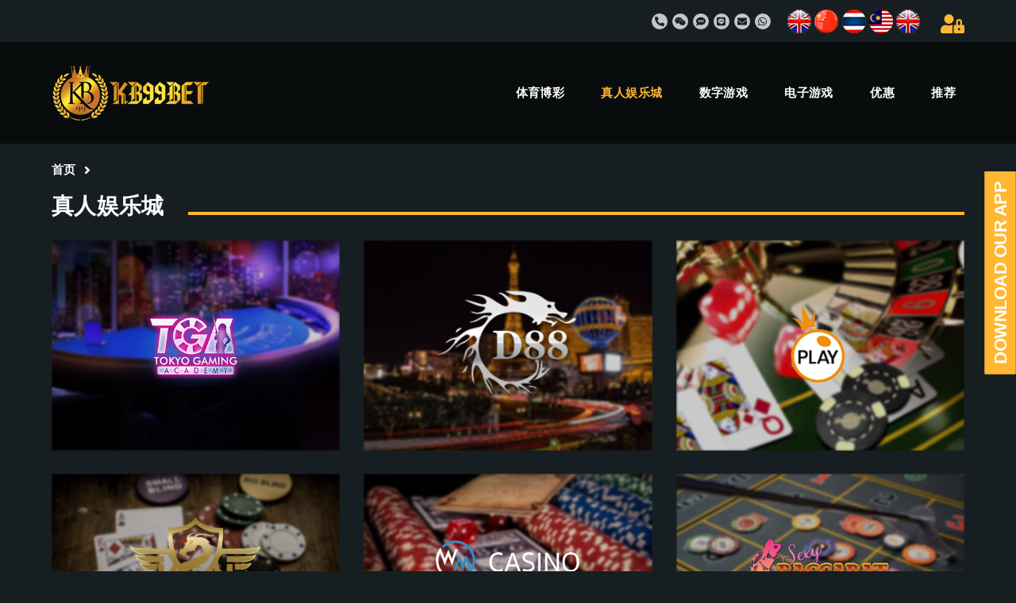

--- FILE ---
content_type: text/html; charset=UTF-8
request_url: https://kb99bet.com/cn/casino-games-singapore
body_size: 10086
content:
<!DOCTYPE html>
<html lang="zh">
<head>
<meta charset="utf-8">
<meta http-equiv="X-UA-Compatible" content="IE=Edge">
<meta content="telephone=no" name="format-detection">
<meta name="msapplication-TileColor" content="#f55">
<meta name="msapplication-square150x150logo" content="images/ico.png">
<meta charset="utf-8">
<meta http-equiv="X-UA-Compatible" content="IE=edge">
<title>Casino Games Singapore, Online Casino Games Singapore</title>
<meta name="title" content="Casino Games Singapore, Online Casino Games Singapore">
<meta name="description" content="Live Casino Games Singapore, Casino Games Singapore And Online Casino Games Singapore. KB99Bet in Singapore brings the excitement of real casino games.">
<meta name="keyword" content="Live Casino Games Singapore, Online Casino Games Singapore, Casino Games Singapore">
<meta name='viewport' content='width=1200,initial-scale=0,maximum-scale=1' />
<meta name="google-site-verification" content="XXyoGk5bHDj7-NOkM7FCjGveOxYYOnrES8RjgsAZgJ0" />
<meta name="description" content="KB99Bet - Best Online Casino Ever">
<meta name="keywords" content="game, gaming, casino">
<meta name="googlebot" content="index,follow,all">
<meta property="og:site_name" content="Secured and Trusted Online Gambling Sites in Singapore, Soccer Betting Sites in Singapore- Kb99bet.com">
<meta name="robots" content="noodp, noydir"/>
<meta name="rating" content="General">
<meta name="revisit-after" content="2 days">
<meta name="robots" content="index, follow">
<meta name="msvalidate.01" content="C320A1A7F852E3B010C0C00392DDDB3F" />
<link rel="canonical" href="https://www.kb99bet.com/" />
<meta name="copyright" content="© 2020. Copyright Kb99bet.com" />
<meta name="distribution" content="Global">
<meta name="author" content="InnoLab">
<link rel="icon" type="image/png" href="https://d2ajue4o5x1lc3.cloudfront.net/content/kb99bet/assets/images/favicon.png?v=1768660686">
<meta name='viewport' content='width=1200,initial-scale=0,maximum-scale=1' />
<link href="https://fonts.googleapis.com/css?family=Montserrat:400,700%7cOpen+Sans:400,700" rel="stylesheet" type="text/css">
<link rel="stylesheet" href="https://d2ajue4o5x1lc3.cloudfront.net/content/kb99bet/assets/vendor/bootstrap/dist/css/bootstrap.min.css?v=1768660686">
<link rel="stylesheet" href="https://d2ajue4o5x1lc3.cloudfront.net/content/kb99bet/assets/vendor/ionicons/css/ionicons.min.css">
<link rel="stylesheet" href="https://d2ajue4o5x1lc3.cloudfront.net/content/kb99bet/assets/vendor/flickity/dist/flickity.min.css">
<link rel="stylesheet" type="text/css" href="https://d2ajue4o5x1lc3.cloudfront.net/content/kb99bet/assets/vendor/photoswipe/dist/photoswipe.css">
<link rel="stylesheet" type="text/css" href="https://d2ajue4o5x1lc3.cloudfront.net/content/kb99bet/assets/vendor/photoswipe/dist/default-skin/default-skin.css">
<link rel="stylesheet" href="https://d2ajue4o5x1lc3.cloudfront.net/content/kb99bet/assets/vendor/bootstrap-slider/dist/css/bootstrap-slider.min.css">
<link rel="stylesheet" type="text/css" href="https://d2ajue4o5x1lc3.cloudfront.net/content/kb99bet/assets/vendor/summernote/dist/summernote-bs4.css">
<link rel="stylesheet" href="https://d2ajue4o5x1lc3.cloudfront.net/content/kb99bet/assets/css/kb99bet.css?v=1768660686">
<script src="https://s3-ap-northeast-1.amazonaws.com/hcgames/content/js/jquery-2.1.4.min.js?v=1768660686"></script>
<script defer src="https://d2ajue4o5x1lc3.cloudfront.net/content/kb99bet/assets/vendor/fontawesome-free/js/all.js"></script>
<script defer src="https://d2ajue4o5x1lc3.cloudfront.net/content/kb99bet/assets/vendor/fontawesome-free/js/v4-shims.js"></script>
<script src="https://d2ajue4o5x1lc3.cloudfront.net/content/kb99bet/assets/vendor/jquery/dist/jquery.min.js"></script>
<!-- Global site tag (gtag.js) - Google Analytics -->
<script async src="https://www.googletagmanager.com/gtag/js?id=UA-119407753-1?v=1768660686"></script>
<script>function gtag(){dataLayer.push(arguments)}window.dataLayer=window.dataLayer||[],gtag("js",new Date),gtag("config","UA-119407753-1");</script>
<!-- Google Tag Manager -->
<script>
!function(e,t,a,n,g,s,c){e.GoogleAnalyticsObject=g,e.ga=e.ga||function(){(e.ga.q=e.ga.q||[]).push(arguments)},e.ga.l=1*new Date,s=t.createElement(a),c=t.getElementsByTagName(a)[0],s.async=1,s.src="https://www.google-analytics.com/analytics.js",c.parentNode.insertBefore(s,c)}(window,document,"script",0,"ga"),ga("create","UA-106216232-1","auto"),ga("send","pageview"),function(e,t,a,n,g){e[n]=e[n]||[],e[n].push({"gtm.start":(new Date).getTime(),event:"gtm.js"});var s=t.getElementsByTagName(a)[0],c=t.createElement(a);c.async=!0,c.src="https://www.googletagmanager.com/gtm.js?id=GTM-NGRWHS7",s.parentNode.insertBefore(c,s)}(window,document,"script","dataLayer");
</script>
<!-- End Google Tag Manager -->
<style type="text/css">
  </style>
<link rel="shortcut icon"  href="https://d2ajue4o5x1lc3.cloudfront.net/content/kb99bet/images/favicon.ico" type="image/x-icon">
<link rel="stylesheet" href="https://d2ajue4o5x1lc3.cloudfront.net/content/kb99bet/styles/mreset.css?v=02">
<link rel="stylesheet" href="https://d2ajue4o5x1lc3.cloudfront.net/content/kb99bet/styles/animate.css?v=02">
<link rel="stylesheet" href="https://d2ajue4o5x1lc3.cloudfront.net/content/kb99bet/styles/styles.css?v=07">
<link rel="stylesheet" href="https://d2ajue4o5x1lc3.cloudfront.net/content/css/jquery-ui.css" />
<script type="text/javascript" src="https://d2ajue4o5x1lc3.cloudfront.net/content/js/functions.js?v=1.1"></script>
<script src="https://d2ajue4o5x1lc3.cloudfront.net/content/js/optimize/publicity.js"></script>
<script src="https://d2ajue4o5x1lc3.cloudfront.net/content/js/jquery-2.1.4.min.js"></script>
<script src="https://d2ajue4o5x1lc3.cloudfront.net/content/js/optimize/jquery.jslides.js"></script>
<script src="https://d2ajue4o5x1lc3.cloudfront.net/content/js/optimize/jquery.cookie.js"></script>
<script src="https://d2ajue4o5x1lc3.cloudfront.net/content/js/optimize/jquery.ui.js"></script>
<script src="https://d2ajue4o5x1lc3.cloudfront.net/content/js/optimize/micgaming.js"></script>
<script src="https://d2ajue4o5x1lc3.cloudfront.net/content/js/optimize/currency_function.js"></script>
<script src="https://d2ajue4o5x1lc3.cloudfront.net/content/js/jquery.paginate.js"></script>
<!-- for angpao snow -->
<!--[if lt IE 9]>
    <script type="text/javascript" src="content/js/html5shiv.min.js"></script>
    <script type="text/javascript" src="content/js/respond.min.js"></script>
<![endif]-->
<script>
$(document).ready(function(e) {
	if(document.getElementById('datepicker1')||document.getElementById('datepicker2')){	
	$("#datepicker1").datepicker({dateFormat:"yy-mm-dd"}),
	$("#datepicker2").datepicker({dateFormat:"yy-mm-dd"})
	}if(document.getElementById('datepicker3')||document.getElementById('datepicker4')){
	$("#datepicker3").datepicker({dateFormat:"yy-mm-dd"}),
	$("#datepicker4").datepicker({dateFormat:"yy-mm-dd"})
	}
	});
function cl(){document.getElementById("tanbg").style.display="none",document.getElementById("tanpa").style.display="none"}
</script>
<script type="text/javascript" src="https://d2ajue4o5x1lc3.cloudfront.net/content/js/js_encryption.js?time=v02"></script>
<script>var PublicKey="-----BEGIN PUBLIC KEY-----";PublicKey+="MIGfMA0GCSqGSIb3DQEBAQUAA4GNADCBiQKBgQCuLKGH1pzcdV+NAPQC5Q8Kq2X4",PublicKey+="WYWejchXCxPYRe6WnQi6w8RvocXJlO32Z1US7rSA4Iw7zq9YMubK+2MIgfeCv1Hu",PublicKey+="QoS16ZnO6j/6RIsZXkly9DF8Bl7zU92qtij4yd7qW6pkLbgt91ParYtFDuYWMI0q",PublicKey+="EeJCnR5XRqMp61TXswIDAQAB",PublicKey+="-----END PUBLIC KEY-----";</script>
<script language="javascript">var encrypt=new JSEncrypt;encrypt.setPublicKey(PublicKey);</script>
<!---->
<script language="javascript">
   function Check_Field_User2(form){
      if(form.useracc.value == ''){
         alert("对不起，用户名不可以为空！");
         form.useracc.focus();
         return (false); 
      }
      if(form.passwd.value == ''){
         alert("对不起，密码框不可以为空！");
         form.passwd.focus(); 
         return (false);
      }
      if(form.captcha && form.captchaSource){
      	if (form.captcha.value == "" || form.captchaSource.value != form.captcha.value){
        	alert("对不起，请输入正确的验证码！");
        	form.captcha.focus();
        	return (false);
      	}
      }
            let encrypted = encrypt.encrypt(form.passwd.value);
      form.passwd.value = encrypted;
            return (true);
   }
</script>
</head>
<body>
<!---->
<header class="innolab-header innolab-header-opaque">
  <div class="innolab-contacts-top">
    <div class="container d-flex justify-content-between">
      <div class="announcement d-none d-sm-block">
        <marquee    id="runningText" onmouseout="this.start()" onmouseover="this.stop()" behavior="scroll" loop scrollamount="3" >
<a ></a>
</marquee>
      </div>
      <div class="innolab-contacts-left" style="width: 538px;">
        <ul class="innolab-social-links">
          <li> <a class="innolab-social-twitch" href="tel:++6590196089" target="_blank"> <span class="fas fa-phone-alt"></span> </a> </li>
          <li> <a class="innolab-social-wechat" href="https://weixin.qq.com/r/kb99bet" target="_blank"> <span class="fab fa-weixin"></span> </a> </li>
          <li> <a class="innolab-social-dribbble" href="sms:++6590196089"> <span class="fas fa-sms"></span> </a> </li>
          <li> <a class="innolab-social-line" href="http://line.me/ti/p/~kb99bet" target="_blank"> <span class="fab fa-line"></span> </a> </li>
          <li> <a class="innolab-social-youtube" href="mailto:kb99bet@gmail.com" target="_blank"> <span class="fas fa-envelope"></span> </a> </li>
          <li> <a class="innolab-social-whatsapp" href="https://api.whatsapp.com/send?phone=+6590196089" target="_blank"> <span class="fab fa-whatsapp"></span> </a> </li>
        </ul>
        <ul class="lang">
          
                                              <li><a href="../sg/index.php?page=casino-games-singapore" style="width:100%;"><img src="https://d2ajue4o5x1lc3.cloudfront.net/content/kb99bet/images/sg_flag.png?v=1768660686" /></a></li>
                                      <li><a href="../cn/index.php?page=casino-games-singapore" style="width:100%;"><img src="https://d2ajue4o5x1lc3.cloudfront.net/content/kb99bet/images/cn_flag.png?v=1768660686" /></a></li>
                                      <li><a href="../th/index.php?page=casino-games-singapore" style="width:100%;"><img src="https://d2ajue4o5x1lc3.cloudfront.net/content/kb99bet/images/th_flag.png?v=1768660686" /></a></li>
                                      <li><a href="../ma/index.php?page=casino-games-singapore" style="width:100%;"><img src="https://d2ajue4o5x1lc3.cloudfront.net/content/kb99bet/images/ma_flag.png?v=1768660686" /></a></li>
                                      <li><a href="../ma-en/index.php?page=casino-games-singapore" style="width:100%;"><img src="https://d2ajue4o5x1lc3.cloudfront.net/content/kb99bet/images/ma-en_flag.png?v=1768660686" /></a></li>
                    </ul>
      </div>
      <div class="innolab-contacts-right">
        <ul class="innolab-contacts-icons">
          <li>
                          <a href="javascript:void(0)" data-toggle="modal" data-target="#modalLogin"> <span class="fa fa-user-lock"></span> </a>
                      </li>
        </ul>
      </div>
    </div>
  </div>
    <nav class="innolab-navbar innolab-navbar-top innolab-navbar-sticky innolab-navbar-autohide">
    <div class="container">
      <div class="innolab-nav-table"> <a href="/" class="innolab-nav-logo"> <img src="https://d2ajue4o5x1lc3.cloudfront.net/content/kb99bet/images/images/logo.png?v=1768660686" alt="KB99Bet" width="199" /> </a>
        <ul class="innolab-nav innolab-nav-right d-none d-lg-table-cell" data-nav-mobile="#innolab-nav-mobile">
          <li > <a  data-toggle="modal" data-target="#modalLogin" href="javascript:void(0)" > 体育博彩 </a> </li>

          <li class="active"> <a href="/cn/casino-games-singapore"> 真人娱乐城 </a> </li>
          <li > <a href="/cn/number-lobby"> 数字游戏 </a> </li>
          <li > <a href="/cn/slots-games-singapore"> 电子游戏 </a> </li>
                                          
          <li > <a href="/cn/promotion"> 优惠 </a> </li>
          <li > <a href="/cn/testimonial"> 推荐 </a> </li>
        </ul>
        <ul class="innolab-nav innolab-nav-right innolab-nav-icons">
          <li class="single-icon d-lg-none"> <a href="#" class="no-liinnolab-effect" data-nav-toggle="#innolab-nav-mobile"> <span class="innolab-icon-burger"> <span class="innolab-t-1"></span> <span class="innolab-t-2"></span> <span class="innolab-t-3"></span> </span> </a> </li>
        </ul>
      </div>
    </div>
  </nav>
</header>
<div class="innolab-main">
      <div class="innolab-modal modal fade" id="modalLogin" tabindex="-1" role="dialog" aria-hidden="true">
      <div class="modal-dialog modal-sm" role="document">
        <div class="modal-content">
          <div class="modal-body">
            <button type="button" class="close" data-dismiss="modal" aria-label="Close"> <span class="ion-android-close"></span> </button>
            <h4 class="mb-0 sign4"> <span class="text-main-1 sign4">登</span>入 </h4>
            <div class="innolab-gap-1"></div>
                        <form action="/index.php?page=login_submitter" class="innolab-form text-white" method="post" enctype="multipart/form-data" onsubmit="return Check_Field_User2(this)">
              <div class="row vertical-gap">
                <div class="col-md-12">
                  <!--  Use email and password: -->
                  <div class="innolab-gap"></div>
                  <input type="text" name="useracc" class="form-control" tabindex="1" placeholder="用户名" />
                  <div class="innolab-gap"></div>
                  <input type="password" name="passwd" class="form-control" tabindex="2" placeholder="密码" />
                  <div class="innolab-gap"></div>
                  <input type="text" name="captcha" class="form-control" tabindex="3" placeholder="验证码" />
                  <input type="hidden" name="captchaSource" value="8635" />
                  <span style="position: absolute;right: 23px;bottom: 6px; color:#ffb732;">8635</span>
                </div>
                <!-- <div class="col-md-6">
                     <span class="text-main-1" style="font-size: 1rem;">Notice</span>
                     <p class="not-p">Officia consequat enim sunt est veniam incididunt eiusmod ullamco incididunt pariatur nisi ex.
                        Adipisicing reprehenderit consectetur voluptate eiusmod non.
                     </p>
                  </div> -->
              </div>
              <div class="innolab-gap-1"></div>
              <div class="row vertical-gap">
                <div class="col-md-6">
                  <button type="submit" name="save" class="innolab-btn innolab-btn-rounded innolab-btn-color-white innolab-btn-block">登入</button>
                </div>
                <div class="col-md-6">
                  <div class="mnt-5"> <small> <a class="mnt-5co" href="javascript:void(0)" data-toggle="modal" data-target="#modalRegister" data-dismiss="modal"> 非会员？ 注册 </a> </small> </div>
                  <div class="mnt-5 mnt-5co"> <small> <a href="javascript:void(0)" class="mnt-5co" data-toggle="modal" data-target="#modalAffiliate" data-dismiss="modal">或加入我们作为会员</a> </small> </div>
                </div>
              </div>
            </form>
          </div>
        </div>
      </div>
    </div>
    <script language="javascript">
function Check_Field_User(e){if(""==e.useracc.value)return alert("对不起，账号 栏不可以留空！"),e.useracc.focus(),!1;var n="drop:and:exec:insert:select:delete:update:count:*:%:chr:mid:master:truncate:char:declare:;:-:+:,".split(":");for(i=0;i<n.length;i++){var t=e.useracc.value,c=n[i];if(t.indexOf(c)>=0)return alert("请改变您注册的账号，账号里面不可以有 "+c),e.useracc.focus(),!1}if("x"==document.getElementById("availability").innerHTML)return alert("账号已经存在，请修改您的账号名称！"),e.useracc.focus(),!1;if(""==document.getElementById("availability").innerHTML)return alert("请检查可用性"),e.useracc.focus(),!1;if(!/^[a-zA-Z\d]{6,9}$/.test(e.useracc.value))return alert("对不起，您应该输入数字或字母 6 到 9 位！"),e.useracc.focus(),!1;if(""==e.passwd.value)return alert("对不起，密码 栏不可以留空！"),e.passwd.focus(),!1;if(e.passwd.value.length<=6)return alert("对不起，密码应该超过6位！"),e.passwd.focus(),!1;if(!/^(?=.*[0-9].*)(?=.*[a-zA-Z].*).{8,20}$/.test(e.passwd.value))return alert("对不起，密码应该包含：数字和字母，长度为8到20位！"),e.passwd.focus(),!1;if(""==e.repasswd.value)return alert("对不起，确认密码 栏不可以留空！"),e.repasswd.focus(),!1;if(e.passwd.value!=e.repasswd.value)return alert("对不起，密码  和 确认密码 不一致！"),e.repasswd.focus(),!1;if(""==e.currency.value||"0"==e.currency.value)return alert("对不起，币别不能为空 "),e.currency.focus(),!1;if(""==e.tel.value)return alert("对不起，电话号码 栏不可以留空!"),e.tel.focus(),!1;if(!/^[\d-+]{6,80}$/.test(e.tel.value))return alert("对不起，您应该输入数字6 到 20 位！"),e.tel.focus(),!1;if(""==e.email.value)return alert("对不起，Email 栏不可以留空!"),e.email.focus(),!1;if(!/^\w+([-+.]\w+)*@\w+([-.]\w+)*\.\w+([-.]\w+)*$/.test(e.email.value))return alert("请按照正确的电子邮件格式进行输入，比如： XXX@XXX.XXX !"),e.email.focus(),!1;if(""==e.fullname.value)return alert("对不起，昵称 栏不可以留空！"),e.fullname.focus(),!1;if(""==e.bankaccount.value)return alert("对不起，银行账户  栏不可以留空!"),e.bankaccount.focus(),!1;if(""==e.bankno.value)return alert("对不起，银行账号  栏不可以留空!"),e.bankno.focus(),!1;return/^[\d- ]{6,20}$/.test(e.bankno.value)?0==document.getElementById("checkbox").checked?(alert("请说明您接受并同意所有条款和条件。"),document.getElementById("checkbox").focus(),!1):""!=e.captcha.value&&e.captchaSource.value==e.captcha.value||(alert("对不起，请填写验证码！"),e.captcha.focus(),!1):(alert("对不起，您应该输入数字6 到 20 位！"),e.bankno.focus(),!1)}function check_bank(){var e=document.getElementById("bankno").value,n=document.getElementById("bankaccount").value;$.post("index.php?page=checkbank_submitter",{bankno:e,bankaccount:n},function(e){1==e&&(document.getElementById("check_bank").innerHTML="已经存在")})}function detect_useracc(e){/^[a-zA-Z\d]{6,9}$/.test(e)?document.getElementById("check_user").innerHTML="":(clear(),document.getElementById("check_user").innerHTML="对不起，您应该输入数字或字母 6 到 9 位！")}function detect_passwd(e){/^(?=.*[0-9].*)(?=.*[a-zA-Z].*).{8,20}$/.test(e)?document.getElementById("check_passwd").innerHTML="":(clear(),document.getElementById("check_passwd").innerHTML="对不起，密码应该包含：数字和字母，长度为8到20位！")}function detect_repasswd(e){e!=document.getElementById("passwds").value?(clear(),document.getElementById("check_repasswd").innerHTML="对不起，两次输入的密码不匹配！"):document.getElementById("check_repasswd").innerHTML=""}function detect_bankacc(e){/^[a-zA-Z\d_ \u4E00-\u9FA5]{2,50}$/.test(e)||/[^\x00-\xff]{2,50}$/.test(e)?document.getElementById("check_bankacc").innerHTML="":(clear(),document.getElementById("check_bankacc").innerHTML="对不起，银行账户不能包含特殊字符，长度为2到20！")}function detect_email(e){/^\w+([-+.]\w+)*@\w+([-.]\w+)*\.\w+([-.]\w+)*$/.test(e)?document.getElementById("check_email").innerHTML="":(clear(),document.getElementById("check_email").innerHTML="请按照正确的电子邮件格式进行输入，比如： XXX@XXX.XXX !")}function detect_tel(e){/^[\d-+]{6,80}$/.test(e)?document.getElementById("check_tel").innerHTML="":(clear(),document.getElementById("check_tel").innerHTML="对不起，您应该输入数字6 到 20 位！")}function detect_captcha(e){e!=document.getElementById("captchaSource").value?(clear(),document.getElementById("check_captcha").innerHTML="验证码错误"):document.getElementById("check_captcha").innerHTML=""}function clear(){document.getElementById("check_user").innerHTML="",document.getElementById("check_passwd").innerHTML="",document.getElementById("check_repasswd").innerHTML="",document.getElementById("check_bankacc").innerHTML="",document.getElementById("check_email").innerHTML="",document.getElementById("check_tel").innerHTML="",document.getElementById("check_captcha").innerHTML=""}
</script>

<div class="innolab-modal modal fade" id="modalRegister" tabindex="-1" role="dialog" aria-hidden="true">
  <div class="modal-dialog modal-sm modal-dialog-scrollable" role="document">
    <div class="modal-content">
      <div class="modal-body">
        <button type="button" class="close" data-dismiss="modal" aria-label="Close"> <span class="ion-android-close" ></span> </button>
        <h4 class="mb-0 sign4"> <span class="text-main-1 sign4">注</span> 册 </h4>
        <div class="innolab-gap-1"></div>
        <form action="/index.php?page=signup_submitter" method="post" enctype="multipart/form-data" onSubmit="return Check_Field_User(this)" class="innolab-form text-white">
          <div class="row vertical-gap">
            <div class="offset-md-1 col-md-10"> 请输入您的信息：              <div class="innolab-gap"></div>
              <input type="text" name="useracc" onblur="detect_useracc(this.value);" id="useraccs" class="form-control" placeholder="账号">
              <input type="text" class="btn-light check_a" value="检查可用性" id="check_availability" tabindex="1" readonly>
              <span id="availability"></span>
              <div id="check_user" class="err_div"></div>
              <div class="innolab-gap"></div>
              <input type="password" name="passwd" id="passwds" class="form-control" placeholder="密码" onblur="detect_passwd(this.value);">
              <div id="check_passwd" class="err_div"></div>
              <div class="innolab-gap"></div>
              <input type="password" name="repasswd" id="repasswd" onblur="detect_repasswd(this.value);" class="form-control" placeholder="确认密码">
              <div id="check_repasswd" class="err_div"></div>
              <div class="innolab-gap"></div>
              <select class="form-control" name="currency" id="currecy_id">
                                <option value="2">Singapore Dollar (SGD)</option>
                <option value="3">Malaysia Ringgit (MYR)</option>
                <option value="4">Thai Baht (THB)</option>
                              </select>
              <div class="innolab-gap"></div>
              <input type="text" name="tel" class="form-control" placeholder="电话号码" onblur="detect_tel(this.value);">
              <div id="check_tel" class="err_div"></div>
              <div class="innolab-gap"></div>
              <input type="text" name="email" class="form-control" placeholder="电子邮件" onblur="detect_email(this.value);">
              <div id="check_email" class="err_div"></div>
              <div class="innolab-gap"></div>
              <input type="text" name="fullname" id="fullname" class="form-control" placeholder="全名">
              <div class="innolab-gap"></div>
              <input type="text" name="referrall_id" class="form-control" placeholder="推荐人" value="" >
              <div class="innolab-gap"></div>
              <select class="form-control" name="bankaccount" id="bankaccount">
                <option value="POSB">POSB</option>
                <option value="DBS">DBS</option>
                <option value="UOB">UOB</option>
                <option value="OCBC">OCBC</option>
                <option value="HSBC">HSBC</option>
                <option value="MAYBANK">MAYBANK</option>
                <option value="STANDARD CHARTERED BANK">STANDARD CHARTERED BANK</option>
                <option value="CITIBANK">CITIBANK</option>
                <option value="OTHER BANKS">OTHER BANKS</option>
              </select>
              <div class="innolab-gap"></div>
              <input type="text" name="bankno" id="bankno" class="form-control" placeholder="银行账号" onchange="check_bank()" onblur="detect_bankacc(this.value);">
              <div id="check_bankacc" class="err_div"></div>
              <div class="innolab-gap"></div>
                            <div style="position: relative;">
                <input type="text" name="captcha" id="captcha" class="form-control" placeholder="验证码" onblur="detect_captcha(this.value);">
                <input type="text" style="position: absolute;right: 10px;bottom: 3px;width: 57px;text-align: center;background: none; color:#ffb732; text-align:right" name="captchaSource" id="captchaSource" value="18814" readonly/>
              </div>
              <div id="check_captcha" class="err_div"></div>
              <div class="innolab-gap"></div>
              <div class="form-check">
                <input class="form-check-input" type="checkbox" id="checkbox">
                我同意 <span class="text-main-1 mnt14">条款 </span> 和 <span class="text-main-1 mnt14">规则和规则</span> 的  <span class="text-main-1 mnt14">KB99BET</span> </div>
            </div>
          </div>
          <div class="innolab-gap-1"></div>
          <div class="row vertical-gap">
            <div class="offset-md-1 col-md-10">
              <button type="submit" name="save" class="innolab-btn innolab-btn-rounded innolab-btn-color-white innolab-btn-block"> 现在注册 </button>
              <div class="innolab-gap"></div>
              <div class="mnt-5"> <small> <a class="mnt-5co" href="#" data-toggle="modal" data-target="#modalLogin" data-dismiss="modal"> 已经是会员？ 改为登录 </a> </small> </div>
              <div class="mnt-5"> <small> <a class="mnt-5co" href="#" data-toggle="modal" data-target="#modalAffiliate" data-dismiss="modal"> 或加入我们作为会员 </a> </small> </div>
            </div>
          </div>
        </form>
      </div>
    </div>
  </div>
</div>
<script>
$("#currecy_id").change(function(){var a=$("#currecy_id").val();2==a?(jQuery("#bankaccount").empty(),jQuery("#bankaccount").append('<option value="POSB">POSB</option>'),jQuery("#bankaccount").append('<option value="DBS">DBS</option>'),jQuery("#bankaccount").append('<option value="UOB">UOB</option>'),jQuery("#bankaccount").append('<option value="OCBC">OCBC</option>'),jQuery("#bankaccount").append('<option value="HSBC">HSBC</option>'),jQuery("#bankaccount").append('<option value="MAYBANK">MAYBANK</option>'),jQuery("#bankaccount").append('<option value="STANDARD CHARTERED BANK">STANDARD CHARTERED BANK</option>'),jQuery("#bankaccount").append('<option value="CITIBANK">CITIBANK</option>'),jQuery("#bankaccount").append('<option value="OTHER BANKS">OTHER BANKS</option>')):4==a?(jQuery("#bankaccount").empty(),jQuery("#bankaccount").append('<option value="BANGKOK BANK">BANGKOK BANK</option>'),jQuery("#bankaccount").append('<option value="KRUNGTHAI BANK">KRUNGTHAI BANK</option>'),jQuery("#bankaccount").append('<option value="SIAM COMMERCIAL BANK">SIAM COMMERCIAL BANK</option>'),jQuery("#bankaccount").append('<option value="KASIKORN BANK">KASIKORN BANK</option>'),jQuery("#bankaccount").append('<option value="KRUNGSRI BANK">KRUNGSRI BANK</option>'),jQuery("#bankaccount").append('<option value="TMB BANK">TMB BANK</option>')):3==a&&(jQuery("#bankaccount").empty(),jQuery("#bankaccount").append('<option value="MAYBANK">MAYBANK</option>'))}),$("#check_availability").on("click",function(){var a=$("#useraccs").val(),n=0,e="",o="drop:and:exec:insert:select:delete:update:count:*:%:chr:mid:master:truncate:char:declare:;:-:+:,".split(":");for(i=0;i<o.length;i++){var t=o[i];a.indexOf(t)>=0&&(n=1,e=t)}if(/^[a-zA-Z\d]{6,9}$/.test(a)||(n=2),""==a||0!=n)return 1==n?alert("请改变您注册的账号，账号里面不可以有 "+e):2==n?alert("对不起，您应该输入数字或字母 6 到 9 位！"):alert("对不起，账号 栏不可以留空！"),$("#availability").css("color","red"),$("#availability").text("x"),$("#useraccs").focus(),!1;$.post("index.php?page=checkuser_submitter",{useracc:a},function(a){1==a?(alert("用户名已被占用"),$("#availability").css("color","red"),$("#availability").text("x"),$("#useraccs").focus()):(alert("用户名可用"),$("#availability").css("color","green"),$("#availability").html('<i class="fa fa-check"></i>'),$("#passwds").focus())})});
</script>    <script language="javascript">
function Check_Field_User(e){if(""==e.passwd.value)return alert("对不起，密码 栏不可以留空！"),e.passwd.focus(),!1;if(!/^(?=.*[0-9].*)(?=.*[a-zA-Z].*).{8,20}$/.test(e.passwd.value))return alert("对不起，密码应该包含：数字和字母，长度为8到20位！"),e.passwd.focus(),!1;if(""==e.repasswd.value)return alert("对不起，确认密码 栏不可以留空！"),e.repasswd.focus(),!1;if(e.passwd.value!=e.repasswd.value)return alert("对不起，密码  和 确认密码 不一致！"),e.repasswd.focus(),!1;if(e.passwd.value.length<=6)return alert("对不起，密码应该超过6位！"),e.passwd.focus(),!1;if(""==e.type.value||0==e.type.value)return alert("Field Type  cannot empty!"),!1;if(""==e.currency.value||0==e.currency.value)return alert("对不起，币别不能为空"),!1;if(""==e.email.value)return alert("对不起，Email 栏不可以留空!"),e.email.focus(),!1;if(!/^\w+([-+.]\w+)*@\w+([-.]\w+)*\.\w+([-.]\w+)*$/.test(e.email.value))return alert("请按照正确的电子邮件格式进行输入，比如： XXX@XXX.XXX !"),e.email.focus(),!1;if(""==e.tel.value)return alert("对不起，电话号码 栏不可以留空!"),e.tel.focus(),!1;return/^[\d-+]{6,80}$/.test(e.tel.value)?""!=e.captcha.value&&e.captchaSource.value==e.captcha.value||(alert("对不起，请填写验证码！"),e.captcha.focus(),!1):(alert("对不起，您应该输入数字6 到 20 位！"),e.tel.focus(),!1)}function check_user(){var e=document.getElementById("account1").value+document.getElementById("account2").value+document.getElementById("account3").value;$.post("index.php?page=check_af_submitter",{useracc:e},function(e){document.getElementById("check_user").innerHTML=1==e?"线上代理 账号已经存在!":""})}function changeAffiliate(){var e=document.getElementById("currency").value,t=document.getElementById("http").value;$.post("index.php?page=checkhttp_submitter",{currency:e,http:t},function(e){var t=document.getElementById("domain");if(e){var a=e.split("^"),n=a.length;t.options.length=0;var l=document.createElement("option");l.text="Domain",t.add(l,t[0]);for(var c=0;c<n;c++){var u=document.createElement("option"),o=a[c].split("#");o[0]&&o[1]&&(u.value=o[0],u.text=o[0]+" ("+o[1]+"$ /Month)",t.add(u,t[c+1]))}}else t.options.length=0})}
</script>

<div class="innolab-modal modal fade" id="modalAffiliate" tabindex="-1" role="dialog" aria-hidden="true">
  <div class="modal-dialog modal-sm" role="document">
    <div class="modal-content">
      <div class="modal-body">
        <button type="button" class="close" data-dismiss="modal" aria-label="Close"> <span class="ion-android-close"></span> </button>
        <h4 class="mb-0 sign4"> <span class="text-main-1 sign4">Affi</span>liate </h4>
        <div class="innolab-gap-1"></div>
        <form action="/index.php?page=affiliate_submitter" method="post" enctype="multipart/form-data" onSubmit="return Check_Field_User(this)" class="innolab-form text-white">
          <div class="row vertical-gap">
            <div class="offset-md-1 col-md-10"> 线上代理 账号              <div class="innolab-gap"></div>
                            <select id="account1" name="account1" class="form-control affiliate-username" onchange="check_user()" onblur="check_user()">
                                <option value="A">A</option>
                                <option value="B">B</option>
                                <option value="C">C</option>
                                <option value="D">D</option>
                                <option value="E">E</option>
                                <option value="F">F</option>
                                <option value="G">G</option>
                                <option value="H">H</option>
                                <option value="I">I</option>
                                <option value="J">J</option>
                                <option value="K">K</option>
                                <option value="L">L</option>
                                <option value="M">M</option>
                                <option value="N">N</option>
                                <option value="O">O</option>
                                <option value="P">P</option>
                                <option value="Q">Q</option>
                                <option value="R">R</option>
                                <option value="S">S</option>
                                <option value="T">T</option>
                                <option value="U">U</option>
                                <option value="V">V</option>
                                <option value="W">W</option>
                                <option value="X">X</option>
                                <option value="Y">Y</option>
                                <option value="Z">Z</option>
                              </select>
              <select id="account2" name="account2" class="form-control affiliate-username" onchange="check_user()" onblur="check_user()">
                                <option value="A">A</option>
                                <option value="B">B</option>
                                <option value="C">C</option>
                                <option value="D">D</option>
                                <option value="E">E</option>
                                <option value="F">F</option>
                                <option value="G">G</option>
                                <option value="H">H</option>
                                <option value="I">I</option>
                                <option value="J">J</option>
                                <option value="K">K</option>
                                <option value="L">L</option>
                                <option value="M">M</option>
                                <option value="N">N</option>
                                <option value="O">O</option>
                                <option value="P">P</option>
                                <option value="Q">Q</option>
                                <option value="R">R</option>
                                <option value="S">S</option>
                                <option value="T">T</option>
                                <option value="U">U</option>
                                <option value="V">V</option>
                                <option value="W">W</option>
                                <option value="X">X</option>
                                <option value="Y">Y</option>
                                <option value="Z">Z</option>
                              </select>
              <select id="account3" name="account3" class="form-control affiliate-username" onchange="check_user()" onblur="check_user()">
                                <option value="A">A</option>
                                <option value="B">B</option>
                                <option value="C">C</option>
                                <option value="D">D</option>
                                <option value="E">E</option>
                                <option value="F">F</option>
                                <option value="G">G</option>
                                <option value="H">H</option>
                                <option value="I">I</option>
                                <option value="J">J</option>
                                <option value="K">K</option>
                                <option value="L">L</option>
                                <option value="M">M</option>
                                <option value="N">N</option>
                                <option value="O">O</option>
                                <option value="P">P</option>
                                <option value="Q">Q</option>
                                <option value="R">R</option>
                                <option value="S">S</option>
                                <option value="T">T</option>
                                <option value="U">U</option>
                                <option value="V">V</option>
                                <option value="W">W</option>
                                <option value="X">X</option>
                                <option value="Y">Y</option>
                                <option value="Z">Z</option>
                              </select>
              <div id="check_user" class="err_div" style="color:red;"></div>
              <div class="innolab-gap"></div>
              <input type="password" name="passwd" id="passwd" class="form-control" placeholder="密码">
              <div class="innolab-gap"></div>
              <input type="password" name="repasswd" id="repasswd" class="form-control" placeholder="确认密码">
              <div class="innolab-gap"></div>
              <select name="type" id="type" class="form-control">
                <option value="0" selected="selected">
                请选择代理类型                </option>
                <option value="ow_1">输后返还(1%)</option><option value="ow_2">输后返还(2%)</option><option value="ow_3">输后返还(3%)</option><option value="wl_10">输赢占成(10%)</option><option value="wl_15">输赢占成(15%)</option><option value="wl_30">输赢占成(30%)</option><option value="wl_40">输赢占成(40%)</option><option value="wl_50">输赢占成(50%)</option><option value="wl_70">输赢占成(70%)</option>              </select>
              <div class="innolab-gap"></div>
              <select name="currency" id="currency" class="form-control" onchange="return changeAffiliate()">
                <option value="0">币别</option>
                                <option value="2">SGD</option>
                                <option value="3">MYR</option>
                                <option value="4">THB</option>
                              </select>
              <div class="innolab-gap"></div>
              <select name="http" id="http" class="form-control">
                <!--<option value="1">https</option>-->
                <option value="">http</option>
              </select>
              <div class="innolab-gap"></div>
              <select name="domain" id="domain" class="form-control">
                <option value="0">域名</option>
                <option value="best181.com">best181.com (5$/Month)</option><option value="bet52.net">bet52.net (5$/Month)</option><option value="u12win.com">u12win.com (5$/Month)</option><option value="66betnow.com">66betnow.com (5$/Month)</option><option value="ssbet168.com">ssbet168.com (5$/Month)</option><option value="galaxy1188.com">galaxy1188.com (5$/Month)</option><option value="interbet888.com">interbet888.com (5$/Month)</option>              </select>
              <div class="innolab-gap"></div>
              <input type="text" name="email" class="form-control" placeholder="电子邮件">
              <div class="innolab-gap"></div>
              <input type="text" name="tel" class="form-control" placeholder="电话号码">
              <div class="innolab-gap"></div>
                            <input type="text" name="captcha" class="form-control" placeholder="验证码">
              <input type="text" name="captchaSource" id="captchaSource" value="14474" style="position: absolute;right: 20px;margin-top: -30px;" readonly/>
            </div>
          </div>
          <div class="innolab-gap-1"></div>
          <div class="row vertical-gap">
            <div class="offset-md-1 col-md-10">
              <button type="submit" name="save"class="innolab-btn innolab-btn-rounded innolab-btn-color-white innolab-btn-block">注册</button>
              <div class="innolab-gap"></div>
              <div class="mnt-5"> <small> <a class="mnt-5co" href="#" data-toggle="modal" data-target="#modalLogin" data-dismiss="modal">Already a member? Login
                instead </a> </small> </div>
              <div class="mnt-5"> <small> <a class="mnt-5co" href="#" data-toggle="modal" data-target="#modalRegister" data-dismiss="modal">or Join us</a> </small> </div>
            </div>
          </div>
        </form>
      </div>
    </div>
  </div>
</div>
  <div class="innolab-gap-1"></div>
<div class="container">
   <ul class="innolab-breadcrumbs">
      <li><a href="/">首页</a></li>
      <li><span class="fa fa-angle-right"></span></li>
      <li><span>真人娱乐城</span></li>
   </ul>
</div>
<div class="innolab-gap-1"></div>
<div class="container">
   <div class="row vertical-gap">
      <div class="col-lg-12">
         <div class="row justify-content-evenly">
                        <div class="col-lg-4 col-12 col-sm-6">
               <figure class="casino">
                  <img class="background" src="https://d2ajue4o5x1lc3.cloudfront.net/content/kb99bet/images/images/casino/bg-tga.jpg" alt="tga"/>
                  <a  data-toggle="modal" data-target="#modalLogin" >
                     <img class="logo2" src="https://d2ajue4o5x1lc3.cloudfront.net/content/kb99bet/images/images/casino/tga.png" alt="tga"/>
                  </a>
               </figure>
            </div>
                        <div class="col-lg-4 col-12 col-sm-6">
               <figure class="casino">
                  <img class="background" src="https://d2ajue4o5x1lc3.cloudfront.net/content/kb99bet/images/images/casino/bg-gd.jpg" alt="gd"/>
                  <a  data-toggle="modal" data-target="#modalLogin" >
                     <img class="logo2" src="https://d2ajue4o5x1lc3.cloudfront.net/content/kb99bet/images/images/casino/gd.png" alt="gd"/>
                  </a>
               </figure>
            </div>
                        <div class="col-lg-4 col-12 col-sm-6">
               <figure class="casino">
                  <img class="background" src="https://d2ajue4o5x1lc3.cloudfront.net/content/kb99bet/images/images/casino/bg-pp_ca.jpg" alt="pp_ca"/>
                  <a  data-toggle="modal" data-target="#modalLogin" >
                     <img class="logo2" src="https://d2ajue4o5x1lc3.cloudfront.net/content/kb99bet/images/images/casino/pp_ca.png" alt="pp_ca"/>
                  </a>
               </figure>
            </div>
                        <div class="col-lg-4 col-12 col-sm-6">
               <figure class="casino">
                  <img class="background" src="https://d2ajue4o5x1lc3.cloudfront.net/content/kb99bet/images/images/casino/bg-dg99.jpg" alt="dg99"/>
                  <a  data-toggle="modal" data-target="#modalLogin" >
                     <img class="logo2" src="https://d2ajue4o5x1lc3.cloudfront.net/content/kb99bet/images/images/casino/dg99.png" alt="dg99"/>
                  </a>
               </figure>
            </div>
                        <div class="col-lg-4 col-12 col-sm-6">
               <figure class="casino">
                  <img class="background" src="https://d2ajue4o5x1lc3.cloudfront.net/content/kb99bet/images/images/casino/bg-wm.jpg" alt="wm"/>
                  <a  data-toggle="modal" data-target="#modalLogin" >
                     <img class="logo2" src="https://d2ajue4o5x1lc3.cloudfront.net/content/kb99bet/images/images/casino/wm.png" alt="wm"/>
                  </a>
               </figure>
            </div>
                        <div class="col-lg-4 col-12 col-sm-6">
               <figure class="casino">
                  <img class="background" src="https://d2ajue4o5x1lc3.cloudfront.net/content/kb99bet/images/images/casino/bg-sexy.jpg" alt="sexy"/>
                  <a  data-toggle="modal" data-target="#modalLogin" >
                     <img class="logo2" src="https://d2ajue4o5x1lc3.cloudfront.net/content/kb99bet/images/images/casino/sexy.png" alt="sexy"/>
                  </a>
               </figure>
            </div>
                        <div class="col-lg-4 col-12 col-sm-6">
               <figure class="casino">
                  <img class="background" src="https://d2ajue4o5x1lc3.cloudfront.net/content/kb99bet/images/images/casino/bg-ag.jpg" alt="ag"/>
                  <a  data-toggle="modal" data-target="#modalLogin" >
                     <img class="logo2" src="https://d2ajue4o5x1lc3.cloudfront.net/content/kb99bet/images/images/casino/ag.png" alt="ag"/>
                  </a>
               </figure>
            </div>
                        <div class="col-lg-4 col-12 col-sm-6">
               <figure class="casino">
                  <img class="background" src="https://d2ajue4o5x1lc3.cloudfront.net/content/kb99bet/images/images/casino/bg-allbet.jpg" alt="allbet"/>
                  <a  data-toggle="modal" data-target="#modalLogin" >
                     <img class="logo2" src="https://d2ajue4o5x1lc3.cloudfront.net/content/kb99bet/images/images/casino/allbet.png" alt="allbet"/>
                  </a>
               </figure>
            </div>
                        <div class="col-lg-4 col-12 col-sm-6">
               <figure class="casino">
                  <img class="background" src="https://d2ajue4o5x1lc3.cloudfront.net/content/kb99bet/images/images/casino/bg-sa.jpg" alt="sa"/>
                  <a  data-toggle="modal" data-target="#modalLogin" >
                     <img class="logo2" src="https://d2ajue4o5x1lc3.cloudfront.net/content/kb99bet/images/images/casino/sa.png" alt="sa"/>
                  </a>
               </figure>
            </div>
                        <div class="col-lg-4 col-12 col-sm-6">
               <figure class="casino">
                  <img class="background" src="https://d2ajue4o5x1lc3.cloudfront.net/content/kb99bet/images/images/casino/bg-evo.jpg" alt="evo"/>
                  <a  data-toggle="modal" data-target="#modalLogin" >
                     <img class="logo2" src="https://d2ajue4o5x1lc3.cloudfront.net/content/kb99bet/images/images/casino/evo.png" alt="evo"/>
                  </a>
               </figure>
            </div>
                        <div class="col-lg-4 col-12 col-sm-6">
               <figure class="casino">
                  <img class="background" src="https://d2ajue4o5x1lc3.cloudfront.net/content/kb99bet/images/images/casino/bg-yeebet.jpg" alt="yeebet"/>
                  <a  data-toggle="modal" data-target="#modalLogin" >
                     <img class="logo2" src="https://d2ajue4o5x1lc3.cloudfront.net/content/kb99bet/images/images/casino/yeebet.png" alt="yeebet"/>
                  </a>
               </figure>
            </div>
                        <div class="col-lg-4 col-12 col-sm-6">
               <figure class="casino">
                  <img class="background" src="https://d2ajue4o5x1lc3.cloudfront.net/content/kb99bet/images/images/casino/bg-royal.jpg" alt="royal"/>
                  <a  data-toggle="modal" data-target="#modalLogin" >
                     <img class="logo2" src="https://d2ajue4o5x1lc3.cloudfront.net/content/kb99bet/images/images/casino/royal.png" alt="royal"/>
                  </a>
               </figure>
            </div>
                        <div class="col-lg-4 col-12 col-sm-6">
               <figure class="casino">
                  <img class="background" src="https://d2ajue4o5x1lc3.cloudfront.net/content/kb99bet/images/images/casino/bg-welive.jpg" alt="welive"/>
                  <a  data-toggle="modal" data-target="#modalLogin" >
                     <img class="logo2" src="https://d2ajue4o5x1lc3.cloudfront.net/content/kb99bet/images/images/casino/welive.png" alt="welive"/>
                  </a>
               </figure>
            </div>
                        <div class="col-lg-4 col-12 col-sm-6">
               <figure class="casino">
                  <img class="background" src="https://d2ajue4o5x1lc3.cloudfront.net/content/kb99bet/images/images/casino/bg-bg.jpg" alt="bg"/>
                  <a  data-toggle="modal" data-target="#modalLogin" >
                     <img class="logo2" src="https://d2ajue4o5x1lc3.cloudfront.net/content/kb99bet/images/images/casino/bg.png" alt="bg"/>
                  </a>
               </figure>
            </div>
                     </div>
      </div>
   </div>
</div>
<div class="innolab-gap-2"></div>
<div style="clear: both;"></div>
<style type="text/css">
.footer-seo{
    width: 1200px; margin:0 auto;
  }
  .footer-seo h1{font-size: 25px; color: #fff; text-align: left;}
  .footer-seo h2{font-size: 20px; color: #fff; text-align: left;}
  .footer-seo h3{font-size: 18px; color: #fff; text-align: left;}
  .footer-seo p{color: #fff; padding: 10px 20px; text-align: left;line-height: 20px;}
  .footer-seo ol{margin-left: 40px;text-align: left;}
  .footer-seo ol li{color: #fff}
</style>
<!-- seo -->
<div class="footer-seo">
  </div>
<!-- end seo -->
<div style="clear: both;"></div>
<footer class="innolab-footer">
  <div class="innolab-copyright">
    <div class="container">
      <div class="innolab-copyright-left"> <span class="d-block d-md-inline-block"> Copyright &copy; 2019 <a class="mnt-5co" href="https://kb99bet.com" target="_self">KB99Bet</a> </span> </div>
      <div class="innolab-copyright-right">
        <ul class="innolab-social-links-2  justify-content-center justify-content-md-start">  
                  <li> 
            <a class="innolab-social-twitch" href="tel:++6590196089" target="_blank"> 
              <span class="fas fa-phone-alt"></span> 
            </a> 
          </li>
          <li> <a class="innolab-social-wechat" href="https://weixin.qq.com/r/kb99bet" target="_blank"> <span class="fab fa-weixin"></span> </a> </li>
          <li> <a class="innolab-social-dribbble" href="sms:++6590196089"> <span class="fas fa-sms"></span> </a> </li>
          <li> <a class="innolab-social-line" href="http://line.me/ti/p/~kb99bet" target="_blank"> <span class="fab fa-line"></span> </a> </li>
          <li> <a class="innolab-social-youtube" href="mailto:kb99bet@gmail.com" target="_blank"> <span class="fas fa-envelope"></span> </a> </li>
          <li> <a class="innolab-social-whatsapp" href="https://api.whatsapp.com/send?phone=+6590196089" target="_blank"> <span class="fab fa-whatsapp"></span> </a> </li>
                  </ul>
      </div>
    </div>
  </div>
</footer>
</div>
<img class="innolab-page-background-bottom" src="https://d2ajue4o5x1lc3.cloudfront.net/content/kb99bet/images/images/ghost-presenter-648359-unsplash.jpg" alt="">
<script src="https://d2ajue4o5x1lc3.cloudfront.net/content/kb99bet/assets/vendor/object-fit-images/dist/ofi.min.js"></script> 
<script src="https://d2ajue4o5x1lc3.cloudfront.net/content/kb99bet/assets/vendor/gsap/src/minified/TweenMax.min.js"></script> 
<script src="https://d2ajue4o5x1lc3.cloudfront.net/content/kb99bet/assets/vendor/gsap/src/minified/plugins/ScrollToPlugin.min.js"></script> 
<script src="https://d2ajue4o5x1lc3.cloudfront.net/content/kb99bet/assets/vendor/popper.js/dist/umd/popper.min.js"></script> 
<script src="https://d2ajue4o5x1lc3.cloudfront.net/content/kb99bet/assets/vendor/bootstrap/dist/js/bootstrap.min.js"></script> 
<script src="https://d2ajue4o5x1lc3.cloudfront.net/content/kb99bet/assets/vendor/sticky-kit/dist/sticky-kit.min.js"></script> 
<script src="https://d2ajue4o5x1lc3.cloudfront.net/content/kb99bet/assets/vendor/jarallax/dist/jarallax.min.js"></script> 
<script src="https://d2ajue4o5x1lc3.cloudfront.net/content/kb99bet/assets/vendor/jarallax/dist/jarallax-video.min.js"></script> 
<script src="https://d2ajue4o5x1lc3.cloudfront.net/content/kb99bet/assets/vendor/imagesloaded/imagesloaded.pkgd.min.js"></script> 
<script src="https://d2ajue4o5x1lc3.cloudfront.net/content/kb99bet/assets/vendor/flickity/dist/flickity.pkgd.min.js"></script> 
<script src="https://d2ajue4o5x1lc3.cloudfront.net/content/kb99bet/assets/vendor/photoswipe/dist/photoswipe.min.js"></script> 
<script src="https://d2ajue4o5x1lc3.cloudfront.net/content/kb99bet/assets/vendor/photoswipe/dist/photoswipe-ui-default.min.js"></script> 
<script src="https://d2ajue4o5x1lc3.cloudfront.net/content/kb99bet/assets/vendor/jquery-validation/dist/jquery.validate.min.js"></script> 
<script src="https://d2ajue4o5x1lc3.cloudfront.net/content/kb99bet/assets/vendor/jquery-countdown/dist/jquery.countdown.min.js"></script> 
<script src="https://d2ajue4o5x1lc3.cloudfront.net/content/kb99bet/assets/vendor/moment/min/moment.min.js"></script> 
<script src="https://d2ajue4o5x1lc3.cloudfront.net/content/kb99bet/assets/vendor/moment-timezone/builds/moment-timezone-with-data.min.js"></script> 
<script src="https://d2ajue4o5x1lc3.cloudfront.net/content/kb99bet/assets/vendor/hammerjs/hammer.min.js"></script> 
<script src="https://d2ajue4o5x1lc3.cloudfront.net/content/kb99bet/assets/vendor/nanoscroller/bin/javascripts/jquery.nanoscroller.js"></script> 
<script src="https://d2ajue4o5x1lc3.cloudfront.net/content/kb99bet/assets/vendor/soundmanager2/script/soundmanager2-nodebug-jsmin.js"></script> 
<script src="https://d2ajue4o5x1lc3.cloudfront.net/content/kb99bet/assets/vendor/bootstrap-slider/dist/bootstrap-slider.min.js"></script> 
<script src="https://d2ajue4o5x1lc3.cloudfront.net/content/kb99bet/assets/vendor/summernote/dist/summernote-bs4.min.js"></script> 
<script src="https://d2ajue4o5x1lc3.cloudfront.net/content/kb99bet/assets/plugins/innolab-share/innolab-share.js"></script> 
<script src="https://d2ajue4o5x1lc3.cloudfront.net/content/kb99bet/assets/js/kb99bet.min.js"></script> 
<script src="https://d2ajue4o5x1lc3.cloudfront.net/content/kb99bet/assets/js/kb99bet-init.js"></script>
<div class="side-widget">
  <div class="inner"> <a class="btn btn-primary" id="get-started" data-toggle="modal" data-target="#appQRCode">Download Our App</a> </div>
</div>
<div class="modal fade" id="appQRCode" tabindex="-1" role="dialog" aria-labelledby="appQRCodeTitle" aria-hidden="true">
  <div class="modal-dialog modal-dialog-centered" role="document">
    <div class="modal-content">
      <div class="modal-header">
        <h4 class="innolab-widget-title sign4"> <span class="text-main-1 sign4">Download</span> Our App: </h4>
        <button type="button" class="close" data-dismiss="modal" aria-label="Close"> <span aria-hidden="true" style="font-size: 1.5rem; color: #fff">&times;</span> </button>
      </div>
      <div class="modal-body">
        <div class="row pb-5">
          <div class="col col-12 col-md-6">
            <div class="title text-xs-center pb-5">For Android</div>
            <a href="https://m.kb99bet.com/app_download.php?app_name=a2I5OWJldA==" target="_blank"> <img src="https://s3-ap-northeast-1.amazonaws.com/hcgames.3g/content/images/qr_android/kb99bet.png"> </a> </div>
          <div class="col col-12 col-md-6">
            <div class="title text-center pb-5">For IOS</div>
            <a href="https://m.kb99bet.com/app.mobileconfig?domain=kb99bet.com" target="_blank"> <img src="https://s3-ap-northeast-1.amazonaws.com/hcgames.3g/content/images/qrcode_ios3rd/kb99bet.png"> </a> </div>
        </div>
      </div>
    </div>
  </div>
</div>
<script type="text/javascript" src="https://d2ajue4o5x1lc3.cloudfront.net/content/js/iframe_worker.js"></script> 
<!-- start popup -->
<!-- end popup -->
<script>
</script>
<script>
$('a[href$="horse-racing"]', 'a[href$="horse_racing"]').each(function(index, text) {
    $(this).preventDefault();
});
$('a[href$="slots_bestgamer"]').each(function(index, text) {
    var hrefs = $(this).attr('href'); 
    if(hrefs.search('slots_bestgamer')){
        pageUrls=hrefs.replace("slots_bestgamer","slots_afbgaming");
    }
    $(this).attr('href',pageUrls);
});
</script>
<input type="hidden" data-web="28" data-dir="kb99bet">
</body>
</html>


--- FILE ---
content_type: text/css
request_url: https://d2ajue4o5x1lc3.cloudfront.net/content/kb99bet/assets/css/kb99bet.css?v=1768660686
body_size: 26131
content:
@import url(https://fonts.googleapis.com/css?family=Raleway:400,800);body{position:relative;color:#7f8b92;background-color:#171e22!important;font-size:1.7rem!important}.innolab-main{overflow:hidden}body.innolab-page-boxed{max-width:1200px;margin:0 auto}a{color:#ffb732;-webkit-transition:.15s color;-o-transition:.15s color;transition:.15s color}a:focus,a:hover{color:#ffb732}::-moz-selection{color:#fff;background-color:#303e47}::selection{color:#fff;background-color:#303e47}.innolab-page-background-top,.innolab-page-background-bottom,.innolab-page-background-fixed{position:absolute;top:0;left:0;width:100%;height:auto;pointer-events:none;-webkit-user-select:none;-moz-user-select:none;-ms-user-select:none;user-select:none;z-index:-1}.innolab-page-background-bottom{top:auto;bottom:0}.innolab-page-background-fixed{position:fixed;height:100%;background-position:center center;background-size:cover}.innolab-block{position:relative;display:block;overflow:hidden;z-index:1}.innolab-block::after,.innolab-block::before{content:"";display:block;clear:both}.bg-image,.bg-video{position:absolute;top:-30px;right:-30px;bottom:-30px;left:-30px;background-position:50% 50%;background-size:cover;z-index:-1}.bg-image>div,.bg-video>div{position:absolute;top:0;right:0;bottom:0;left:0;background-position:50% 50%;background-size:cover}.bg-video{top:0;right:0;bottom:0;left:0}.bg-image-row,.bg-video-row,.bg-map-row{position:absolute;top:0;right:0;bottom:0;left:0;z-index:-1}.bg-image-row>div,.bg-video-row>div,.bg-map-row>div{height:100%;overflow:hidden}@media(max-width:991px){.bg-image-row,.bg-video-row,.bg-map-row{position:relative}.bg-image-row>div,.bg-video-row>div,.bg-map-row>div{padding-top:56.25%}.bg-image-row>div>div,.bg-video-row>div>div,.bg-map-row>div>div{position:absolute;top:0;right:0;bottom:0;left:0}}.bg-map-row{z-index:auto}.bg-map-row .innolab-gmaps{height:100%;z-index:1}@media(max-width:991px){.bg-map-row{position:relative}.bg-map-row>div{padding-top:0}.bg-map-row>div>div{position:relative}.bg-map-row .innolab-gmaps{height:300px}.bg-map-row .innolab-gmaps-sm{height:250px}.bg-map-row .innolab-gmaps-md{height:450px}.bg-map-row .innolab-gmaps-lg{height:550px}.bg-map-row .innolab-gmaps-full{height:700px;height:100vh;min-height:700px}}.bg-color{position:absolute;top:0;right:0;bottom:0;left:0;background-color:#171e22;z-index:-1}.innolab-gap,.innolab-gap-1,.innolab-gap-2,.innolab-gap-3,.innolab-gap-4,.innolab-gap-5,.innolab-gap-6{display:block;height:15px}.innolab-gap::after,.innolab-gap::before,.innolab-gap-1::after,.innolab-gap-1::before,.innolab-gap-2::after,.innolab-gap-2::before,.innolab-gap-3::after,.innolab-gap-3::before,.innolab-gap-4::after,.innolab-gap-4::before,.innolab-gap-5::after,.innolab-gap-5::before,.innolab-gap-6::after,.innolab-gap-6::before{content:"";display:block;clear:both}.innolab-gap-1{height:20px}.innolab-gap-2{height:30px}.innolab-gap-3{height:50px}.innolab-gap-4{height:70px}.innolab-gap-5{height:90px}.innolab-gap-6{height:110px}.innolab-body-scrollbar-measure{position:absolute;top:-9999px;width:50px;height:50px;overflow:scroll}.innolab-gmaps{width:100%;height:300px}.innolab-gmaps-sm{height:250px}.innolab-gmaps-md{height:450px}.innolab-gmaps-lg{height:550px}.innolab-gmaps-full{height:700px;height:100vh;min-height:700px}.innolab-badge{display:inline-block;min-width:17px;height:17px;padding:0 2px;font-size:9px;font-weight:600;line-height:17px;text-align:center;background-color:#ffb732;border-radius:8.5px}.innolab-navbar li>.innolab-badge{position:absolute;right:5px;bottom:0}.innolab-scroll-top{cursor:pointer}pre{position:relative;max-height:500px;padding:25px;line-height:1.3;color:#fff;background-color:#293139}pre .tag{display:inline-block;padding:0;font-size:inherit;font-weight:inherit;line-height:inherit;text-align:inherit;white-space:inherit;vertical-align:inherit;border-radius:0}pre[class*="language-"]{margin:0}.innolab-vertical-center,.innolab-vertical-bottom,.innolab-vertical-top{display:table;width:100%;height:100%}.innolab-vertical-center>div,.innolab-vertical-bottom>div,.innolab-vertical-top>div{display:table-cell;vertical-align:middle}.innolab-vertical-bottom>div{vertical-align:bottom}.innolab-vertical-top>div{vertical-align:top}.row.no-gap{margin-right:0;margin-left:0}.row.no-gap>[class*="col-"]{padding-right:0;padding-left:0}.text-xs-center{text-align:center}.text-xs-left{text-align:left}.text-xs-right{text-align:right}.pull-xs-right{float:right}.pull-xs-left{float:left}.pull-xs-none{float:none}html{font-size:14px}body{font-family:"Open Sans",sans-serif;line-height:1.7;letter-spacing:.015em;word-wrap:break-word;-webkit-font-smoothing:antialiased;-moz-osx-font-smoothing:grayscale}p{margin-bottom:1.5rem}b,strong{font-weight:600}label{font-weight:600;color:#fff}h1,h2,h3,h4,h5,h6,.h1,.h2,.h3,.h4,.h5,.h6{margin-bottom:1.5rem;font-family:"Montserrat",sans-serif;font-weight:600;color:#fff;text-transform:uppercase}h1,.h1{font-size:3rem}h2,.h2{font-size:2.35rem}h3,.h3{font-size:1.75rem}h4,.h4{font-size:1.32rem}h5,.h5{font-size:1.02rem}h6,.h6{font-size:.88rem}.display-1,.display-2,.display-3,.display-4{font-family:"Montserrat",sans-serif;font-weight:600;text-transform:uppercase}.display-1{font-size:4.7rem}.display-2{font-size:4.2rem}.display-3{font-size:3.7rem}.display-4{font-size:3.2rem}.innolab-decorated-h,.innolab-decorated-h-2{display:-webkit-box;display:-ms-flexbox;display:flex}.innolab-decorated-h>span,.innolab-decorated-h>a,.innolab-decorated-h-2>span,.innolab-decorated-h-2>a{display:block;-webkit-box-flex:1;-ms-flex:auto;flex:auto;padding-right:20px;padding-left:20px;font-size:1.75rem;color:#fff}.text-main-1{font-size:1.75rem}.innolab-post-text p,.innolab-news-box-item-date,.innolab-news-box-item-text p{color:#7f8b92!important}.innolab-post-text p{line-height:1.7!important}.innolab-decorated-h::after,.innolab-decorated-h::before,.innolab-decorated-h-2::after,.innolab-decorated-h-2::before{content:"";display:block;-webkit-box-flex:100;-ms-flex:100;flex:100;border-bottom:4px solid;-webkit-transform:translateY(-10px);-ms-transform:translateY(-10px);transform:translateY(-10px)}.innolab-decorated-h::before,.innolab-decorated-h-2::before{-webkit-box-flex:20px;-ms-flex:20px;flex:20px;width:20px;min-width:20px}.innolab-decorated-h-2::after,.innolab-decorated-h-2::before{border-bottom-color:#293139}.svg-inline--fa{vertical-align:middle!important}.innolab-decorated-h-3{display:-webkit-box;display:-ms-flexbox;display:flex}.innolab-decorated-h-3>span,.innolab-decorated-h-3>a{display:block;-webkit-box-flex:1;-ms-flex:auto;flex:auto;padding-right:20px}.innolab-decorated-h-3::after{content:"";display:block;-webkit-box-flex:100;-ms-flex:100;flex:100;border-bottom:4px solid #ffb732;-webkit-transform:translateY(-4px);-ms-transform:translateY(-4px);transform:translateY(-4px)}.innolab-title{position:relative;z-index:1}.innolab-sub-title{position:relative;font-family:"Open Sans",sans-serif;font-size:1.1rem;font-style:italic;font-weight:400;color:#ffb732;z-index:1}.innolab-title+.innolab-sub-title{margin-top:1rem}.innolab-title-back{margin-bottom:0;font-size:6rem;color:inherit;opacity:.1}.innolab-title-back+*{position:relative;margin-top:-40px}.innolab-title-back+.innolab-sub-title{margin-top:-50px}.innolab-title-sep{display:block;margin:30px auto;line-height:0;color:inherit}.innolab-title-sep::after{content:"";display:inline-block;width:80%;max-width:80px;vertical-align:middle;border-bottom:1px dotted;opacity:.4}.innolab-title-sep-icon{display:block;margin:30px auto;line-height:0;color:inherit}.innolab-title-sep-icon .icon{font-size:1.9rem;vertical-align:middle}.innolab-title-sep-icon::before,.innolab-title-sep-icon::after{content:"";display:inline-block;width:60px;vertical-align:middle;border-bottom:1px dotted;opacity:.4}.innolab-title-sep-icon::before{margin-right:20px}.innolab-title-sep-icon::after{margin-left:20px}.innolab-mega-item>.dropdown>ul li>label{font-family:"Montserrat",sans-serif}.innolab-sidebar-sticky-parent{display:-webkit-box;display:-ms-flexbox;display:flex;-webkit-box-orient:vertical;-webkit-box-direction:normal;-ms-flex-direction:column;flex-direction:column}.innolab-sidebar-sticky-parent>.innolab-sidebar{-webkit-box-flex:1;-ms-flex:1;flex:1}.row.vertical-gap>[class*="col-"]{padding-top:30px}.row.vertical-gap{margin-top:-30px}.row.sm-gap{margin-right:-10px;margin-left:-10px}.row.sm-gap>[class*="col-"]{padding-right:10px;padding-left:10px}.row.sm-gap.vertical-gap>[class*="col-"]{padding-top:20px}.row.sm-gap.vertical-gap{margin-top:-20px}.row.md-gap{margin-right:-22.5px;margin-left:-22.5px}.row.md-gap>[class*="col-"]{padding-right:22.5px;padding-left:22.5px}.row.md-gap.vertical-gap>[class*="col-"]{padding-top:45px}.row.md-gap.vertical-gap{margin-top:-45px}.row.lg-gap{margin-right:-30px;margin-left:-30px}.row.lg-gap>[class*="col-"]{padding-right:30px;padding-left:30px}.row.lg-gap.vertical-gap>[class*="col-"]{padding-top:65px}.row.lg-gap.vertical-gap{margin-top:-65px}.thead-default th{color:#303e47;background-color:#f7f7f7}.table thead th,.table td,.table th{border-color:#f2f2f2}.modal-content{background-color:#171e22}.modal-content .close{color:#fff;text-shadow:none}.modal-header{padding:20px 25px;border-bottom-color:#232930}.modal-body{padding:20px 25px}.modal-footer{padding:20px 25px;border-top-color:#232930}.text-main-1{color:#ffb732!important}.text-main-2{color:#a714b9!important}.text-main-3{color:#38a220!important}.text-main-4{color:#22a2b1!important}.text-main-5{color:#1464d2!important}.text-main-6{color:#ef9e2b!important}.text-primary{color:#0275d8!important}.text-success{color:#38a220!important}.text-info{color:#22a2b1!important}.text-warning{color:#ef9e2b!important}.text-danger{color:#e2361f!important}.text-white{color:#fff!important}.text-black{color:#000!important}.text-dark-1{color:#171e22!important}.text-dark-2{color:#232930!important}.text-dark-3{color:#293139!important}.text-dark-4{color:#303e47!important}.text-normal{color:#7f8b92!important}.bg-main-1{background-color:#ffb732!important}.bg-main-2{background-color:#a714b9!important}.bg-main-3{background-color:#38a220!important}.bg-main-4{background-color:#22a2b1!important}.bg-main-5{background-color:#1464d2!important}.bg-main-6{background-color:#ef9e2b!important}.bg-primary{background-color:#0275d8!important}.bg-success{background-color:#38a220!important}.bg-info{background-color:#22a2b1!important}.bg-warning{background-color:#ef9e2b!important}.bg-danger{background-color:#e2361f!important}.bg-white{background-color:#fff!important}.bg-black{background-color:#000!important}.bg-dark-1{background-color:#171e22!important}.bg-dark-2{background-color:#232930!important}.bg-dark-3{background-color:#293139!important}.bg-dark-4{background-color:#303e47!important}.bg-normal{background-color:#7f8b92!important}.innolab-img-fit,.innolab-img{max-width:100%;height:auto}@media(max-width:575px){.innolab-img-fit-xs-down{max-width:100%;height:auto}}@media(min-width:576px){.innolab-img-fit-sm-up{max-width:100%;height:auto}}@media(max-width:767px){.innolab-img-fit-sm-down{max-width:100%;height:auto}}@media(min-width:768px){.innolab-img-fit-md-up{max-width:100%;height:auto}}@media(max-width:991px){.innolab-img-fit-md-down{max-width:100%;height:auto}}@media(min-width:992px){.innolab-img-fit-lg-up{max-width:100%;height:auto}}@media(max-width:1199px){.innolab-img-fit-lg-down{max-width:100%;height:auto}}@media(min-width:1200){.innolab-img-fit-xl-up{max-width:100%;height:auto}}.innolab-img-stretch{width:100%;height:auto}img.circle{border-radius:50%}img.rounded{border-radius:5px}.align-left{text-align:left}.align-center{text-align:center}.align-right{text-align:right}.align-justify{text-align:justify}.va-t{vertical-align:top!important}.va-m{vertical-align:middle!important}.va-b{vertical-align:bottom!important}.va-s{vertical-align:super!important}.dib{display:inline-block!important}.db{display:block}.cursor{cursor:pointer!important}.text-uppercase{text-transform:uppercase!important}.fw-100{font-weight:100!important}.fw-200{font-weight:200!important}.fw-300{font-weight:300!important}.fw-400{font-weight:400!important}.fw-500{font-weight:500!important}.fw-600{font-weight:600!important}.fw-700{font-weight:700!important}.fw-800{font-weight:800!important}.fw-900{font-weight:900!important}.fs-4{font-size:4px!important}.fs-5{font-size:5px!important}.fs-6{font-size:6px!important}.fs-7{font-size:7px!important}.fs-8{font-size:8px!important}.fs-9{font-size:9px!important}.fs-10{font-size:10px!important}.fs-11{font-size:11px!important}.fs-12{font-size:12px!important}.fs-13{font-size:13px!important}.fs-14{font-size:14px!important}.fs-15{font-size:15px!important}.fs-16{font-size:16px!important}.fs-17{font-size:17px!important}.fs-18{font-size:18px!important}.fs-19{font-size:19px!important}.fs-20{font-size:20px!important}.fs-22{font-size:22px!important}.fs-24{font-size:24px!important}.fs-26{font-size:26px!important}.fs-28{font-size:28px!important}.fs-30{font-size:30px!important}.fs-35{font-size:35px!important}.fs-40{font-size:40px!important}.fs-45{font-size:45px!important}.fs-50{font-size:50px!important}.lh-0{line-height:0!important}.lh-5{line-height:5px!important}.lh-10{line-height:10px!important}.lh-15{line-height:15px!important}.lh-20{line-height:20px!important}.lh-25{line-height:25px!important}.lh-30{line-height:30px!important}.lh-35{line-height:35px!important}.lh-40{line-height:40px!important}.lh-45{line-height:45px!important}.lh-50{line-height:50px!important}.innolab-font-inherit{font-family:inherit!important}.ellipsis{overflow:hidden;-o-text-overflow:ellipsis;text-overflow:ellipsis;white-space:nowrap}.hauto{height:auto!important}.wauto{width:auto!important}.of-a{overflow:auto!important}.of-h{overflow:hidden!important}.of-v{overflow:visible!important}.of-x-a{overflow-x:auto!important}.of-x-h{overflow-x:hidden!important}.of-x-v{overflow-x:visible!important}.of-y-a{overflow-y:auto!important}.of-y-h{overflow-y:hidden!important}.of-y-v{overflow-y:visible!important}.br-0{border-radius:0!important}.br-1{border-radius:1px!important}.br-2{border-radius:2px!important}.br-3{border-radius:3px!important}.br-4{border-radius:4px!important}.br-5{border-radius:5px!important}.br-6{border-radius:6px!important}.br-7{border-radius:7px!important}.br-8{border-radius:8px!important}.br-9{border-radius:9px!important}.br-10{border-radius:10px!important}.br-12{border-radius:12px!important}.br-14{border-radius:14px!important}.br-16{border-radius:16px!important}.br-18{border-radius:18px!important}.br-20{border-radius:20px!important}.br-25{border-radius:25px!important}.br-30{border-radius:30px!important}.br-35{border-radius:35px!important}.p-0{padding:0!important}.p-1{padding:1px!important}.p-2{padding:2px!important}.p-3{padding:3px!important}.p-4{padding:4px!important}.p-5{padding:5px!important}.p-6{padding:6px!important}.p-7{padding:7px!important}.p-8{padding:8px!important}.p-9{padding:9px!important}.p-10{padding:10px!important}.p-15{padding:15px!important}.p-20{padding:20px!important}.p-25{padding:25px!important}.p-30{padding:30px!important}.p-35{padding:35px!important}.p-40{padding:40px!important}.p-45{padding:45px!important}.p-50{padding:50px!important}.p-60{padding:60px!important}.p-70{padding:70px!important}.p-80{padding:80px!important}.p-90{padding:90px!important}.p-100{padding:100px!important}.pt-0{padding-top:0!important}.pt-1{padding-top:1px!important}.pt-2{padding-top:2px!important}.pt-3{padding-top:3px!important}.pt-4{padding-top:4px!important}.pt-5{padding-top:5px!important}.pt-6{padding-top:6px!important}.pt-7{padding-top:7px!important}.pt-8{padding-top:8px!important}.pt-9{padding-top:9px!important}.pt-10{padding-top:10px!important}.pt-15{padding-top:15px!important}.pt-20{padding-top:20px!important}.pt-25{padding-top:25px!important}.pt-30{padding-top:30px!important}.pt-35{padding-top:35px!important}.pt-40{padding-top:40px!important}.pt-45{padding-top:45px!important}.pt-50{padding-top:50px!important}.pt-60{padding-top:60px!important}.pt-70{padding-top:70px!important}.pt-80{padding-top:80px!important}.pt-90{padding-top:90px!important}.pt-100{padding-top:100px!important}.pl-0{padding-left:0!important}.pl-1{padding-left:1px!important}.pl-2{padding-left:2px!important}.pl-3{padding-left:3px!important}.pl-4{padding-left:4px!important}.pl-5{padding-left:5px!important}.pl-6{padding-left:6px!important}.pl-7{padding-left:7px!important}.pl-8{padding-left:8px!important}.pl-9{padding-left:9px!important}.pl-10{padding-left:10px!important}.pl-15{padding-left:15px!important}.pl-20{padding-left:20px!important}.pl-25{padding-left:25px!important}.pl-30{padding-left:30px!important}.pl-35{padding-left:35px!important}.pl-40{padding-left:40px!important}.pl-45{padding-left:45px!important}.pl-50{padding-left:50px!important}.pl-60{padding-left:60px!important}.pl-70{padding-left:70px!important}.pl-80{padding-left:80px!important}.pl-90{padding-left:90px!important}.pl-100{padding-left:100px!important}.pr-0{padding-right:0!important}.pr-1{padding-right:1px!important}.pr-2{padding-right:2px!important}.pr-3{padding-right:3px!important}.pr-4{padding-right:4px!important}.pr-5{padding-right:5px!important}.pr-6{padding-right:6px!important}.pr-7{padding-right:7px!important}.pr-8{padding-right:8px!important}.pr-9{padding-right:9px!important}.pr-10{padding-right:10px!important}.pr-15{padding-right:15px!important}.pr-20{padding-right:20px!important}.pr-25{padding-right:25px!important}.pr-30{padding-right:30px!important}.pr-35{padding-right:35px!important}.pr-40{padding-right:40px!important}.pr-45{padding-right:45px!important}.pr-50{padding-right:50px!important}.pr-60{padding-right:60px!important}.pr-70{padding-right:70px!important}.pr-80{padding-right:80px!important}.pr-90{padding-right:90px!important}.pr-100{padding-right:100px!important}.pb-0{padding-bottom:0!important}.pb-1{padding-bottom:1px!important}.pb-2{padding-bottom:2px!important}.pb-3{padding-bottom:3px!important}.pb-4{padding-bottom:4px!important}.pb-5{padding-bottom:5px!important}.pb-6{padding-bottom:6px!important}.pb-7{padding-bottom:7px!important}.pb-8{padding-bottom:8px!important}.pb-9{padding-bottom:9px!important}.pb-10{padding-bottom:10px!important}.pb-15{padding-bottom:15px!important}.pb-20{padding-bottom:20px!important}.pb-25{padding-bottom:25px!important}.pb-30{padding-bottom:30px!important}.pb-35{padding-bottom:35px!important}.pb-40{padding-bottom:40px!important}.pb-45{padding-bottom:45px!important}.pb-50{padding-bottom:50px!important}.pb-60{padding-bottom:60px!important}.pb-70{padding-bottom:70px!important}.pb-80{padding-bottom:80px!important}.pb-90{padding-bottom:90px!important}.pb-100{padding-bottom:100px!important}.mauto{margin-right:auto;margin-left:auto}.m-0{margin:0!important}.m-1{margin:1px!important}.m-2{margin:2px!important}.m-3{margin:3px!important}.m-4{margin:4px!important}.m-5{margin:5px!important}.m-6{margin:6px!important}.m-7{margin:7px!important}.m-8{margin:8px!important}.m-9{margin:9px!important}.m-10{margin:10px!important}.m-15{margin:15px!important}.m-20{margin:20px!important}.m-25{margin:25px!important}.m-30{margin:30px!important}.m-35{margin:35px!important}.m-40{margin:40px!important}.m-45{margin:45px!important}.m-50{margin:50px!important}.m-60{margin:60px!important}.m-70{margin:70px!important}.m-80{margin:80px!important}.m-90{margin:90px!important}.m-100{margin:100px!important}.mt-0{margin-top:0!important}.mt-1{margin-top:1px!important}.mt-2{margin-top:2px!important}.mt-3{margin-top:3px!important}.mt-4{margin-top:4px!important}.mt-5{margin-top:5px!important}.mt-6{margin-top:6px!important}.mt-7{margin-top:7px!important}.mt-8{margin-top:8px!important}.mt-9{margin-top:9px!important}.mt-10{margin-top:10px!important}.mt-15{margin-top:15px!important}.mt-20{margin-top:20px!important}.mt-25{margin-top:25px!important}.mt-30{margin-top:30px!important}.mt-35{margin-top:35px!important}.mt-40{margin-top:40px!important}.mt-45{margin-top:45px!important}.mt-50{margin-top:50px!important}.mt-60{margin-top:60px!important}.mt-70{margin-top:70px!important}.mt-80{margin-top:80px!important}.mt-90{margin-top:90px!important}.mt-100{margin-top:100px!important}.ml-0{margin-left:0!important}.ml-1{margin-left:1px!important}.ml-2{margin-left:2px!important}.ml-3{margin-left:3px!important}.ml-4{margin-left:4px!important}.ml-5{margin-left:5px!important}.ml-6{margin-left:6px!important}.ml-7{margin-left:7px!important}.ml-8{margin-left:8px!important}.ml-9{margin-left:9px!important}.ml-10{margin-left:10px!important}.ml-15{margin-left:15px!important}.ml-20{margin-left:20px!important}.ml-25{margin-left:25px!important}.ml-30{margin-left:30px!important}.ml-35{margin-left:35px!important}.ml-40{margin-left:40px!important}.ml-45{margin-left:45px!important}.ml-50{margin-left:50px!important}.ml-60{margin-left:60px!important}.ml-70{margin-left:70px!important}.ml-80{margin-left:80px!important}.ml-90{margin-left:90px!important}.ml-100{margin-left:100px!important}.mr-0{margin-right:0!important}.mr-1{margin-right:1px!important}.mr-2{margin-right:2px!important}.mr-3{margin-right:3px!important}.mr-4{margin-right:4px!important}.mr-5{margin-right:5px!important}.mr-6{margin-right:6px!important}.mr-7{margin-right:7px!important}.mr-8{margin-right:8px!important}.mr-9{margin-right:9px!important}.mr-10{margin-right:10px!important}.mr-15{margin-right:15px!important}.mr-20{margin-right:20px!important}.mr-25{margin-right:25px!important}.mr-30{margin-right:30px!important}.mr-35{margin-right:35px!important}.mr-40{margin-right:40px!important}.mr-45{margin-right:45px!important}.mr-50{margin-right:50px!important}.mr-60{margin-right:60px!important}.mr-70{margin-right:70px!important}.mr-80{margin-right:80px!important}.mr-90{margin-right:90px!important}.mr-100{margin-right:100px!important}.mb-0{margin-bottom:0!important}.mb-1{margin-bottom:1px!important}.mb-2{margin-bottom:2px!important}.mb-3{margin-bottom:3px!important}.mb-4{margin-bottom:4px!important}.mb-5{margin-bottom:5px!important}.mb-6{margin-bottom:6px!important}.mb-7{margin-bottom:7px!important}.mb-8{margin-bottom:8px!important}.mb-9{margin-bottom:9px!important}.mb-10{margin-bottom:10px!important}.mb-15{margin-bottom:15px!important}.mb-20{margin-bottom:20px!important}.mb-25{margin-bottom:25px!important}.mb-30{margin-bottom:30px!important}.mb-35{margin-bottom:35px!important}.mb-40{margin-bottom:40px!important}.mb-45{margin-bottom:45px!important}.mb-50{margin-bottom:50px!important}.mb-60{margin-bottom:60px!important}.mb-70{margin-bottom:70px!important}.mb-80{margin-bottom:80px!important}.mb-90{margin-bottom:90px!important}.mb-100{margin-bottom:100px!important}.mn-0{margin:0!important}.mn-1{margin:-1px!important}.mn-2{margin:-2px!important}.mn-3{margin:-3px!important}.mn-4{margin:-4px!important}.mn-5{margin:-5px!important}.mn-6{margin:-6px!important}.mn-7{margin:-7px!important}.mn-8{margin:-8px!important}.mn-9{margin:-9px!important}.mn-10{margin:-10px!important}.mn-15{margin:-15px!important}.mn-20{margin:-20px!important}.mn-25{margin:-25px!important}.mn-30{margin:-30px!important}.mn-35{margin:-35px!important}.mn-40{margin:-40px!important}.mn-45{margin:-45px!important}.mn-50{margin:-50px!important}.mn-60{margin:-60px!important}.mn-70{margin:-70px!important}.mn-80{margin:-80px!important}.mn-90{margin:-90px!important}.mn-100{margin:-100px!important}.mnt-0{margin-top:0!important}.mnt-1{margin-top:-1px!important}.mnt-2{margin-top:-2px!important}.mnt-3{margin-top:-3px!important}.mnt-4{margin-top:-4px!important}.mnt-5{margin-top:-5px!important}.mnt-5co{color:#ffb732!important}.mnt14{font-size:14px!important}.mnt-6{margin-top:-6px!important}.mnt-7{margin-top:-7px!important}.mnt-8{margin-top:-8px!important}.mnt-9{margin-top:-9px!important}.mnt-10{margin-top:-10px!important}.mnt-15{margin-top:-15px!important}.mnt-20{margin-top:-20px!important}.mnt-25{margin-top:-25px!important}.mnt-30{margin-top:-30px!important}.mnt-35{margin-top:-35px!important}.mnt-40{margin-top:-40px!important}.mnt-45{margin-top:-45px!important}.mnt-50{margin-top:-50px!important}.mnt-60{margin-top:-60px!important}.mnt-70{margin-top:-70px!important}.mnt-80{margin-top:-80px!important}.mnt-90{margin-top:-90px!important}.mnt-100{margin-top:-100px!important}.mnl-0{margin-left:0!important}.mnl-1{margin-left:-1px!important}.mnl-2{margin-left:-2px!important}.mnl-3{margin-left:-3px!important}.mnl-4{margin-left:-4px!important}.mnl-5{margin-left:-5px!important}.mnl-6{margin-left:-6px!important}.mnl-7{margin-left:-7px!important}.mnl-8{margin-left:-8px!important}.mnl-9{margin-left:-9px!important}.mnl-10{margin-left:-10px!important}.mnl-15{margin-left:-15px!important}.mnl-20{margin-left:-20px!important}.mnl-25{margin-left:-25px!important}.mnl-30{margin-left:-30px!important}.mnl-35{margin-left:-35px!important}.mnl-40{margin-left:-40px!important}.mnl-45{margin-left:-45px!important}.mnl-50{margin-left:-50px!important}.mnl-60{margin-left:-60px!important}.mnl-70{margin-left:-70px!important}.mnl-80{margin-left:-80px!important}.mnl-90{margin-left:-90px!important}.mnl-100{margin-left:-100px!important}.mnr-0{margin-right:0!important}.mnr-1{margin-right:-1px!important}.mnr-2{margin-right:-2px!important}.mnr-3{margin-right:-3px!important}.mnr-4{margin-right:-4px!important}.mnr-5{margin-right:-5px!important}.mnr-6{margin-right:-6px!important}.mnr-7{margin-right:-7px!important}.mnr-8{margin-right:-8px!important}.mnr-9{margin-right:-9px!important}.mnr-10{margin-right:-10px!important}.mnr-15{margin-right:-15px!important}.mnr-20{margin-right:-20px!important}.mnr-25{margin-right:-25px!important}.mnr-30{margin-right:-30px!important}.mnr-35{margin-right:-35px!important}.mnr-40{margin-right:-40px!important}.mnr-45{margin-right:-45px!important}.mnr-50{margin-right:-50px!important}.mnr-60{margin-right:-60px!important}.mnr-70{margin-right:-70px!important}.mnr-80{margin-right:-80px!important}.mnr-90{margin-right:-90px!important}.mnr-100{margin-right:-100px!important}.mnb-0{margin-bottom:0!important}.mnb-1{margin-bottom:-1px!important}.mnb-2{margin-bottom:-2px!important}.mnb-3{margin-bottom:-3px!important}.mnb-4{margin-bottom:-4px!important}.mnb-5{margin-bottom:-5px!important}.mnb-6{margin-bottom:-6px!important}.mnb-7{margin-bottom:-7px!important}.mnb-8{margin-bottom:-8px!important}.mnb-9{margin-bottom:-9px!important}.mnb-10{margin-bottom:-10px!important}.mnb-15{margin-bottom:-15px!important}.mnb-20{margin-bottom:-20px!important}.mnb-25{margin-bottom:-25px!important}.mnb-30{margin-bottom:-30px!important}.mnb-35{margin-bottom:-35px!important}.mnb-40{margin-bottom:-40px!important}.mnb-45{margin-bottom:-45px!important}.mnb-50{margin-bottom:-50px!important}.mnb-60{margin-bottom:-60px!important}.mnb-70{margin-bottom:-70px!important}.mnb-80{margin-bottom:-80px!important}.mnb-90{margin-bottom:-90px!important}.mnb-100{margin-bottom:-100px!important}.op-0{opacity:0!important}.op-1{opacity:.1!important}.op-2{opacity:.2!important}.op-3{opacity:.3!important}.op-4{opacity:.4!important}.op-5{opacity:.5!important}.op-6{opacity:.6!important}.op-7{opacity:.7!important}.op-8{opacity:.8!important}.op-9{opacity:.9!important}.op-10{opacity:1!important}.responsive-embed{position:relative;display:block;height:0;padding:0;overflow:hidden;clear:both}.responsive-embed.responsive-embed-16x9{padding-bottom:56.25%}.responsive-embed.responsive-embed-4x3{padding-bottom:75%}.responsive-embed>.embed-item,.responsive-embed>iframe,.responsive-embed>embed,.responsive-embed>object{position:absolute;top:0;bottom:0;left:0;width:100%;height:100%;border:0}.innolab-keyboard{display:inline-block;min-width:30px;height:30px;padding:0 7px;margin:5px;font-size:12px;line-height:28px;color:#171e22;text-align:center;background-color:#fff;border:1px solid #89a1af;border-radius:3px}.innolab-header{position:absolute;top:0;right:0;left:0;z-index:1000}.innolab-header.innolab-header-opaque{position:relative}.innolab-logo-top{position:relative;padding:70px 10px;color:#fff;text-align:center}.innolab-logo-top.innolab-logo-top-light,.innolab-logo-top.innolab-logo-top-light.innolab-logo-top-solid{color:inherit;background-color:rgba(255,255,255,0.85)}.innolab-logo-top.innolab-logo-top-transparent{background-color:transparent}.innolab-logo-top,.innolab-logo-top.innolab-logo-top-solid{background-color:rgba(23,30,34,0.75)}.innolab-contacts-top{padding:8px 0;font-size:.85rem;color:#fff}.innolab-contacts-top::after{content:"";display:block;clear:both}.innolab-contacts-top .innolab-contacts-left{float:left}.innolab-contacts-top .innolab-contacts-right{float:right}@media(max-width:575px){.innolab-contacts-top .innolab-contacts-left,.innolab-contacts-top .innolab-contacts-right{float:none;text-align:center}.innolab-contacts-top .innolab-contacts-right{margin-top:10px}}.innolab-navbar{position:relative;padding:27px 0;font-family:"Montserrat",sans-serif;font-size:1.07rem;color:#fff;-webkit-transition:.3s background-color;-o-transition:.3s background-color;transition:.3s background-color;z-index:1000;will-change:background-color}.innolab-navbar.innolab-navbar-fixed{position:fixed;top:0;right:0;left:0;-webkit-transition:.2s transform,.2s visibility,.3s background-color;-o-transition:.2s transform,.2s visibility,.3s background-color;transition:.2s transform,.2s visibility,.3s background-color;will-change:transform,visibility,background-color}.innolab-navbar.innolab-navbar-fixed.innolab-onscroll-hide{visibility:hidden;-webkit-transform:translateY(-100%);-ms-transform:translateY(-100%);transform:translateY(-100%)}.innolab-navbar.innolab-navbar-fixed.innolab-onscroll-show{visibility:visible;-webkit-transform:translateY(0);-ms-transform:translateY(0);transform:translateY(0)}.innolab-navbar.innolab-navbar-light,.innolab-navbar.innolab-navbar-light.innolab-navbar-solid{color:inherit;background-color:rgba(255,255,255,0.6)}.innolab-navbar.innolab-navbar-light.innolab-navbar-fixed{background-color:rgba(255,255,255,0.9)}.innolab-navbar.innolab-navbar-transparent{background-color:transparent}.innolab-navbar,.innolab-navbar.innolab-navbar-solid{background-color:rgba(0,0,0,0.6)}.innolab-navbar.innolab-navbar-fixed{background-color:rgba(0,0,0,0.9)}.innolab-navbar.innolab-navbar-align-center{text-align:center}.innolab-navbar.innolab-navbar-align-right{text-align:right}.innolab-navbar .innolab-nav-table{display:table;width:100%;height:100%}.innolab-navbar .innolab-nav-table>*{display:table-cell;vertical-align:middle}.innolab-navbar .innolab-nav-table>.innolab-nav-row{display:table-row}.innolab-navbar .innolab-nav-table>.innolab-nav-row-full{height:100%}.innolab-navbar .innolab-nav-table>.innolab-nav-row-center>*{display:table-cell;vertical-align:middle}.innolab-navbar .innolab-nav-table>.innolab-nav-icons,.innolab-navbar .innolab-nav-table>.innolab-nav-logo{width:1%}.innolab-navbar .innolab-nav-logo img{height:auto}.innolab-navbar .innolab-nav-icons{white-space:nowrap}.innolab-navbar .innolab-nav-icons>*{white-space:initial}@media(max-width:420px){.innolab-navbar.innolab-navbar-top .innolab-nav-logo{display:none}}.innolab-navbar a{color:inherit}.innolab-navbar ul{padding:0;margin:0;list-style-type:none}.innolab-navbar ul>li>a{white-space:nowrap}.innolab-navbar ul>li>a:hover,.innolab-navbar ul>li>a:focus{text-decoration:none}.innolab-navbar .innolab-navbar-bg{position:absolute;top:0;right:0;bottom:0;left:0;z-index:-1}.innolab-navbar .innolab-nav{position:relative;width:100px}.innolab-navbar .innolab-nav .innolab-nav{padding-right:0;padding-left:0}.innolab-navbar .innolab-nav li.single-icon>a{padding:0 15px}.innolab-navbar .innolab-nav li.single-icon>a>i,.innolab-navbar .innolab-nav li.single-icon>a>span{height:32px;font-size:1.1rem;line-height:32px;vertical-align:middle}.innolab-navbar .innolab-nav li>a .innolab-item-descr{display:block;font-size:.7em;font-style:italic;opacity:.7}.innolab-navbar .innolab-nav li>a{font-weight:600;font-size:1.07rem;text-transform:uppercase;-webkit-transition:.15s color;-o-transition:.15s color;transition:.15s color}.innolab-navbar .innolab-nav li>a:hover,.innolab-navbar .innolab-nav li>a.hover{color:#ffb732}.innolab-navbar .innolab-nav li.active>a{color:#ffb732}.innolab-navbar .innolab-nav>li{position:relative;display:inline-block;vertical-align:middle}.innolab-navbar .innolab-nav>li:last-child{margin-right:-21px}@media(max-width:767px){.innolab-navbar .innolab-nav>li:last-child{margin-right:-10px}}.innolab-navbar .innolab-nav>li>a{position:relative;display:block;padding:6px 21px}@media(max-width:1199px){.innolab-navbar .innolab-nav>li>a{padding:6px 18px}}.innolab-navbar .innolab-nav .dropdown{position:absolute;display:none;min-width:250px;padding:9px 0;margin-top:12px;margin-left:9px;background-color:rgba(0,0,0,0.85);border-bottom:4px solid #ffb732;opacity:0;z-index:1}.innolab-navbar .innolab-nav .dropdown>li{position:relative}.innolab-navbar .innolab-nav .dropdown>li>a{display:block;padding:6px 17px;padding-right:64px}.innolab-navbar .innolab-nav .dropdown>li>a:hover{text-decoration:none}.innolab-navbar .innolab-nav .innolab-drop-item>a::after{content:" +"}.innolab-navbar .innolab-nav .innolab-drop-item .innolab-drop-item>a::after{position:absolute;right:20px}.innolab-navbar .innolab-nav .innolab-drop-item .innolab-drop-item .dropdown{top:0;left:5px;margin-top:-9px;margin-left:100%}.innolab-navbar.innolab-navbar-light .innolab-nav .dropdown{background-color:#fff}.innolab-navbar .innolab-nav-right{text-align:right}.innolab-navbar .innolab-nav-right>*{text-align:left}.innolab-navbar .innolab-nav-right .innolab-mega-item>.dropdown{right:0;left:auto}.innolab-navbar .innolab-nav-center{text-align:center}.innolab-navbar .innolab-nav-center>*{text-align:left}.innolab-navbar .innolab-nav-center .innolab-mega-item>.dropdown{right:0;left:auto}.innolab-navbar .innolab-drop-item.innolab-drop-left .dropdown{margin-left:-100%}.innolab-navbar-left.innolab-navbar-side{position:fixed;top:0;bottom:0;left:0;width:280px;z-index:999}.innolab-navbar-left.innolab-navbar-side~.innolab-main,.innolab-navbar-left.innolab-navbar-side~.innolab-search{margin-left:280px}.innolab-navbar-left.innolab-navbar-side.innolab-navbar-lg{width:300px}.innolab-navbar-left.innolab-navbar-side.innolab-navbar-lg~.innolab-main,.innolab-navbar-left.innolab-navbar-side.innolab-navbar-lg~.innolab-search{margin-left:300px}@media(max-width:991px){.innolab-navbar-left.innolab-navbar-side{display:none}.innolab-navbar-left.innolab-navbar-side~.innolab-main,.innolab-navbar-left.innolab-navbar-side~.innolab-search,.innolab-navbar-left.innolab-navbar-side.innolab-navbar-lg~.innolab-main,.innolab-navbar-left.innolab-navbar-side.innolab-navbar-lg~.innolab-search{margin-left:0}}.innolab-nav-toggler-right,.innolab-nav-toggler-left{position:fixed;top:20px;right:20px;padding:0;margin:0;list-style:none;z-index:1000}.innolab-nav-toggler-right>li,.innolab-nav-toggler-left>li{display:inline-block}.innolab-nav-toggler-right>li+li,.innolab-nav-toggler-left>li+li{margin-left:15px}.innolab-nav-toggler-right>li>a,.innolab-nav-toggler-left>li>a{display:block;padding:12px;color:#fff;background-color:#171e22;-webkit-box-shadow:0 2px 20px 0 rgba(0,0,0,0.08);box-shadow:0 2px 20px 0 rgba(0,0,0,0.08)}.innolab-nav-toggler-right>li>a>span,.innolab-nav-toggler-left>li>a>span{height:25px;vertical-align:text-bottom}.innolab-nav-toggler-left{right:auto;left:20px}.innolab-navbar-side{position:fixed;top:0;bottom:0;padding:0;overflow:hidden;background-color:#171e22;z-index:1002}.innolab-navbar-side.innolab-navbar-left-side{left:0;width:250px;margin-left:-250px}@media(max-width:400px){.innolab-navbar-side.innolab-navbar-left-side{width:200px;margin-left:-200px}}.innolab-navbar-side.innolab-navbar-right-side{right:0;width:250px;margin-right:-250px}@media(max-width:400px){.innolab-navbar-side.innolab-navbar-right-side{width:200px;margin-right:-200px}}.innolab-navbar-side.innolab-navbar-lg.innolab-navbar-left-side{width:350px;margin-left:-350px}@media(max-width:550px){.innolab-navbar-side.innolab-navbar-lg.innolab-navbar-left-side{width:300px;margin-left:-300px}}@media(max-width:450px){.innolab-navbar-side.innolab-navbar-lg.innolab-navbar-left-side{width:250px;margin-left:-250px}}.innolab-navbar-side.innolab-navbar-lg.innolab-navbar-right-side{width:350px;margin-right:-350px}@media(max-width:550px){.innolab-navbar-side.innolab-navbar-lg.innolab-navbar-right-side{width:300px;margin-right:-300px}}@media(max-width:450px){.innolab-navbar-side.innolab-navbar-lg.innolab-navbar-right-side{width:250px;margin-right:-250px}}.innolab-navbar-side .innolab-nav-logo{display:block;width:100%;padding:20px 25px}.innolab-navbar-side.innolab-navbar-lg .innolab-nav-logo{padding-top:30px;padding-bottom:30px}.innolab-navbar-side .nano{height:100%;overflow-y:auto}.innolab-navbar-side .innolab-nav{position:relative;width:100%;padding:0;overflow:hidden}.innolab-navbar-side .innolab-nav>li:last-child{margin-right:0}.innolab-navbar-side .innolab-nav .dropdown>li,.innolab-navbar-side .innolab-nav>li{position:static;display:block}.innolab-navbar-side .innolab-nav .dropdown>li>a,.innolab-navbar-side .innolab-nav>li>a{padding:12px 25px;white-space:normal}.innolab-navbar-side .innolab-nav .innolab-drop-item>a,.innolab-navbar-side .innolab-nav>.innolab-drop-item>a,.innolab-navbar-side .innolab-nav .bropdown-back>a{position:relative}.innolab-navbar-side .innolab-nav .innolab-drop-item .innolab-drop-item>a::after,.innolab-navbar-side .innolab-nav .innolab-drop-item>a::after,.innolab-navbar-side .innolab-nav>.innolab-drop-item>a::after{position:absolute;right:20px}.innolab-navbar-side .innolab-nav .dropdown{display:block;padding:0;background-color:transparent;border-bottom:0;opacity:1}.innolab-navbar-side .innolab-nav .dropdown::before{content:none}.innolab-navbar-side .innolab-nav .innolab-drop-item>.dropdown,.innolab-navbar-side .innolab-nav .innolab-drop-item .innolab-drop-item>.dropdown{top:0;left:0;width:100%;margin-top:0;margin-left:0}.innolab-navbar-side .innolab-nav .innolab-drop-item>.dropdown>li>a,.innolab-navbar-side .innolab-nav .innolab-drop-item .innolab-drop-item>.dropdown>li>a{display:none}.innolab-navbar-side .dropdown>.bropdown-back>a::after{content:"";position:absolute;display:block;top:50%;left:15px;width:0;height:0;margin-top:-3px;color:inherit;border:0;border-top:3px solid transparent;border-right:3px solid;border-bottom:3px solid transparent;-webkit-transition:.13s opacity;-o-transition:.13s opacity;transition:.13s opacity;-webkit-transform:none;-ms-transform:none;transform:none;will-change:opacity}.innolab-navbar-side .innolab-nav-icons{list-style:none}.innolab-navbar-side .innolab-nav-icons li{position:relative;display:inline-block;vertical-align:middle}.innolab-navbar-side .innolab-nav-icons li>a{display:inline-block;padding:0 15px}.innolab-navbar-side .innolab-nav-icons li>a>i,.innolab-navbar-side .innolab-nav-icons li>a>span{height:32px;font-size:1.2rem;line-height:32px;vertical-align:middle}.innolab-navbar-overlay{position:fixed;display:none;top:0;right:0;bottom:0;left:0;cursor:pointer;background-color:#000;opacity:0;z-index:1001}.innolab-search{position:fixed;display:none;top:0;right:0;bottom:0;left:0;overflow:auto;color:#fff;background:#171e22;background:-webkit-linear-gradient(top,#171e22 0,#171e22 100px,rgba(23,30,34,0) 100%);background:-o-linear-gradient(top,#171e22 0,#171e22 100px,rgba(23,30,34,0) 100%);background:linear-gradient(to bottom,#171e22 0,#171e22 100px,rgba(23,30,34,0) 100%);opacity:0;z-index:999}.innolab-search .innolab-search-field{position:relative;margin-top:60px;margin-bottom:130px}.innolab-search .innolab-search-field label{position:absolute;top:0;left:0;height:124px;margin:0;font-size:4rem;line-height:124px;-webkit-transition:.3s color;-o-transition:.3s color;transition:.3s color;will-change:color}.innolab-search .innolab-search-field input{width:93%;width:calc(100% - 70px);padding:1rem 1rem;margin-left:70px;font-size:5rem;color:inherit;background-color:transparent;border:0;border-bottom:1px solid rgba(255,255,255,0.3);border-radius:0;-webkit-transition:.3s border,.3s box-shadow;-o-transition:.3s border,.3s box-shadow;transition:.3s border,.3s box-shadow;will-change:border,box-shadow}.innolab-search .innolab-search-field input:focus,.innolab-search .innolab-search-field input.focus{border-bottom-color:rgba(255,255,255,0.8);-webkit-box-shadow:0 1px 0 0 rgba(255,255,255,0.8);box-shadow:0 1px 0 0 rgba(255,255,255,0.8)}@media(max-width:767px){.innolab-search .innolab-search-field{margin-top:30px;margin-bottom:50px}.innolab-search .innolab-search-field label{height:106px;font-size:3rem;line-height:106px}.innolab-search .innolab-search-field input{width:calc(100% - 50px);margin-left:50px;font-size:4rem}}@media(max-width:575px){.innolab-search .innolab-search-field label{height:68px;font-size:2rem;line-height:68px}.innolab-search .innolab-search-field input{width:calc(100% - 40px);margin-left:40px;font-size:2rem}}.innolab-search.innolab-search-light{color:inherit;background:#fff;background:-webkit-linear-gradient(top,#fff 0,#fff 100px,rgba(255,255,255,0) 100%);background:-o-linear-gradient(top,#fff 0,#fff 100px,rgba(255,255,255,0) 100%);background:linear-gradient(to bottom,#fff 0,#fff 100px,rgba(255,255,255,0) 100%)}.innolab-search.innolab-search-light .innolab-search-field input{border-bottom:1px solid rgba(23,30,34,0.3)}.innolab-search.innolab-search-light .innolab-search-field input:focus,.innolab-search.innolab-search-light .innolab-search-field input.focus{border-bottom-color:rgba(23,30,34,0.8);-webkit-box-shadow:0 1px 0 0 rgba(23,30,34,0.8);box-shadow:0 1px 0 0 rgba(23,30,34,0.8)}.innolab-breadcrumbs{padding:0;margin:0;font-family:"Montserrat",sans-serif;font-weight:600;color:#fff;text-transform:uppercase;list-style-type:none}.innolab-breadcrumbs>li{display:inline-block;font-size:1.07rem}.innolab-breadcrumbs>li+li{margin-left:6px}.innolab-breadcrumbs>li a{color:inherit;text-decoration:none}.innolab-breadcrumbs>li a:hover,.innolab-breadcrumbs>li a.hover{color:#ffb732}.innolab-breadcrumbs>li:last-of-type{display:-webkit-box;display:-ms-flexbox;display:flex;margin-top:9px;margin-left:0;font-size:2.025rem}.innolab-breadcrumbs span{font-size:2.025rem;color:#fff}.innolab-breadcrumbs>li:last-of-type>span,.innolab-breadcrumbs>li:last-of-type>a{display:block;-webkit-box-flex:1;-ms-flex:auto;flex:auto;padding-right:20px}.innolab-breadcrumbs>li:last-of-type::after{content:"";display:block;-webkit-box-flex:100;-ms-flex:100;flex:100;border-bottom:4px solid #ffb732;-webkit-transform:translateY(-12px);-ms-transform:translateY(-12px);transform:translateY(-12px)}.innolab-footer{position:relative;overflow:hidden;color:#eee;background-color:rgba(17,22,25,0.8);z-index:1}.innolab-footer-logo{text-align:center}.innolab-footer-social{text-align:center}.innolab-footer-social>a{display:inline-block;width:40px;height:40px;margin:6px 4px;font-size:1.15rem;line-height:40px;color:inherit;border:1px solid;border-radius:20px;-webkit-transition:.3s color,.3s background-color,.3s border-color;-o-transition:.3s color,.3s background-color,.3s border-color;transition:.3s color,.3s background-color,.3s border-color;will-change:color,background-color}.innolab-footer-social>a:hover,.innolab-footer-social>a.hover{color:#171e22;background-color:#fff;border-color:#fff}.innolab-footer-social.innolab-footer-social-inverted>a:hover,.innolab-footer-social.innolab-footer-social-inverted>a.hover{color:#fff;background-color:#171e22;border-color:#171e22}.innolab-footer-social-2{text-align:center}.innolab-footer-social-2>a{display:inline-block;margin:15px;color:inherit;text-decoration:none;-webkit-transition:.3s opacity;-o-transition:.3s opacity;transition:.3s opacity;will-change:opacity}.innolab-footer-social-2>a:hover,.innolab-footer-social-2>a.hover{opacity:.6}.innolab-footer-social-2>a>*{display:block;margin:0}.innolab-footer-social-2>a>.icon{margin-bottom:5px;font-size:2rem}.innolab-copyright{background-color:#000}.innolab-copyright .container{display:-webkit-box;display:-ms-flexbox;display:flex;-ms-flex-wrap:wrap;flex-wrap:wrap}.innolab-copyright .innolab-copyright-left{padding:25px 0}.innolab-copyright .innolab-copyright-right{padding:21px 0;margin-left:auto}@media(max-width:991px){.innolab-copyright .innolab-copyright-left,.innolab-copyright .innolab-copyright-right{width:100%;text-align:center}.innolab-copyright .innolab-copyright-right{padding-top:0}}.innolab-widget{overflow:hidden}.innolab-widget~.innolab-widget{margin-top:30px}.innolab-widget .innolab-widget-title{margin-bottom:15px;font-size:1.22rem;text-transform:uppercase}.con-w3{font-size:1.22rem!important}.innolab-widget-highlighted .innolab-widget-title{position:relative;padding:23px 23px;margin-bottom:0;background-color:#293139;z-index:1}.innolab-post-text{color:#7f8b92!important}.innolab-widget-highlighted .innolab-widget-title>span{display:inline-block;padding-right:23px;background-color:#293139;font-size:1.22rem;color:#fff}.sign4{font-size:1.32rem!important}.innolab-widget-highlighted .innolab-widget-title::after{content:"";position:absolute;display:block;top:32px;right:1px;left:30px;height:3px;background-color:#fff;z-index:-1}.innolab-widget-highlighted .innolab-widget-content{padding:20px 23px;background-color:#232930;border:1px solid #293139}.innolab-widget-post,.innolab-widget-post-2{padding-left:110px}.innolab-widget-post+.innolab-widget-post,.innolab-widget-post-2+.innolab-widget-post{padding-top:20px;margin-top:22px;border-top:1px solid #293139}.innolab-widget-post::after,.innolab-widget-post-2::after{content:"";display:block;clear:both}.innolab-widget-post a,.innolab-widget-post-2 a{text-decoration:none}.innolab-widget-post .innolab-post-image,.innolab-widget-post-2 .innolab-post-image{float:left;width:90px;margin-left:-110px;overflow:hidden;-webkit-transition:opacity .15s ease-in-out;-o-transition:opacity .15s ease-in-out;transition:opacity .15s ease-in-out}.innolab-widget-post .innolab-post-image:hover,.innolab-widget-post-2 .innolab-post-image:hover{opacity:.8}.innolab-widget-post .innolab-post-image img,.innolab-widget-post-2 .innolab-post-image img{width:100%;height:auto;-webkit-transition:-webkit-transform .15s ease-in-out;transition:-webkit-transform .15s ease-in-out;-o-transition:transform .15s ease-in-out;transition:transform .15s ease-in-out;transition:transform .15s ease-in-out,-webkit-transform .15s ease-in-out;-webkit-transform:scale(1);-ms-transform:scale(1);transform:scale(1);will-change:transform}.innolab-widget-post:hover .innolab-post-image img,.innolab-widget-post-2:hover .innolab-post-image img{-webkit-transform:scale(1.05);-ms-transform:scale(1.05);transform:scale(1.05)}.innolab-widget-post .innolab-post-title,.innolab-widget-post-2 .innolab-post-title{display:inline-block;width:100%;margin-top:0;margin-bottom:10px;font-size:1.15rem}.innolab-widget-post .innolab-product-price,.innolab-widget-post-2 .innolab-product-price{margin-top:20px}.innolab-widget-post-2{position:relative}.innolab-widget-post-2 div.innolab-post-title{font-size:1em;line-height:1.4}.innolab-widget-categories{color:#fff}.innolab-widget-categories,.innolab-widget-categories ul{padding:0;margin:0;margin-top:-14px;list-style-type:none}.innolab-widget-categories .innolab-widget-categories{margin-top:0;margin-left:25px}.innolab-widget-categories .innolab-widget-categories li{border-top:1px solid #293139}.innolab-widget-categories li{display:block}.innolab-widget-categories li+li{border-top:1px solid #293139}.innolab-widget-categories li a{display:block;padding:14px 0;color:inherit;text-decoration:none}.innolab-widget-categories li a:hover,.innolab-widget-categories li a.hover,.innolab-widget-categories li a:focus,.innolab-widget-categories li a:active{color:#ffb732}.innolab-widget-categories li .innolab-widget-categories-count{float:right;color:inherit;opacity:.5}.innolab-widget-tags,.innolab-post-tags{margin-bottom:-5px;font-size:.9rem;font-style:normal}.innolab-widget-tags>a,.innolab-post-tags>a{position:relative;display:inline-block;padding:5px 11px;margin-right:1px;margin-bottom:5px;color:inherit;text-decoration:none;-webkit-transition:.3s opacity;-o-transition:.3s opacity;transition:.3s opacity;z-index:1}.innolab-widget-tags>a::before,.innolab-post-tags>a::before{content:"";position:absolute;top:0;right:0;bottom:0;left:0;border:1px solid;opacity:.6;z-index:-1}.innolab-widget-tags>a:hover,.innolab-widget-tags>a.hover,.innolab-post-tags>a:hover,.innolab-post-tags>a.hover{opacity:.7}.innolab-twitter{position:relative;padding-left:30px}.innolab-twitter+.innolab-twitter{margin-top:20px}.innolab-twitter .innolab-twitter-date{float:left;padding-left:5px;color:#7f8b92}.innolab-twitter .innolab-twitter-date::before{content:" | "}.innolab-twitter .innolab-twitter-name{float:left;color:#fff}.innolab-twitter .innolab-twitter-name a{color:inherit;text-decoration:none}.innolab-twitter .innolab-twitter-name a:hover,.innolab-twitter .innolab-twitter-name a.hover,.innolab-twitter .innolab-twitter-name a:focus{color:#ffb732}.innolab-twitter .innolab-twitter-icon{position:absolute;top:4px;left:0;font-size:1.3rem;color:#fff}.innolab-twitter .innolab-twitter-text{color:#fff}.innolab-twitter .innolab-twitter-text::before{content:"";display:block;width:100%;clear:both}.innolab-nav .innolab-widget-store-cart{width:354px;padding-top:5px;padding-right:25px;padding-bottom:5px;padding-left:25px}.innolab-widget-store-cart .innolab-widget-store-cart-actions{margin-top:25px}.innolab-widget-store-cart .innolab-widget-store-cart-actions a+a{margin-left:15px}.innolab-widget-store-cart .innolab-widget-store-cart-total{margin-top:25px;margin-bottom:25px}.innolab-widget-store-cart .innolab-widget-store-cart-total::before,.innolab-widget-store-cart .innolab-widget-store-cart-total::after{content:"";display:block;width:100%;clear:both;border-top:1px dotted #777}.innolab-widget-store-cart .innolab-widget-store-cart-total::before{margin-bottom:15px}.innolab-widget-store-cart .innolab-widget-store-cart-total::after{margin-top:15px}.innolab-widget-store-cart .innolab-widget-store-cart-total>a{color:inherit;text-decoration:none;-webkit-transition:.3s opacity;-o-transition:.3s opacity;transition:.3s opacity}.innolab-widget-store-cart .innolab-widget-store-cart-total>a:hover,.innolab-widget-store-cart .innolab-widget-store-cart-total>a:focus{opacity:.7}.innolab-widget-store-cart .innolab-widget-store-cart-total>span{float:right}.innolab-widget-match{padding:20px}.innolab-widget .innolab-widget-match{background-color:#232930}.innolab-widget .innolab-widget-match:nth-child(2n){background-color:#171e22}.innolab-widget-highlighted .innolab-widget-content .innolab-widget-match{margin-top:-20px;margin-right:-23px;margin-bottom:-20px;margin-left:-23px}.innolab-widget-highlighted .innolab-widget-content .innolab-widget-match+.innolab-widget-match{margin-top:20px}.innolab-widget-match>*{display:-webkit-box;display:-ms-flexbox;display:flex;-ms-flex-wrap:wrap-reverse;flex-wrap:wrap-reverse;-webkit-box-align:center;-ms-flex-align:center;align-items:center;width:100%}.innolab-widget-match>a{color:inherit;text-decoration:none}.innolab-widget-match>a:hover{color:#ffb732}.innolab-widget-match .innolab-widget-match-right{margin-top:10px;margin-bottom:10px;margin-left:auto}.innolab-widget-match .innolab-widget-match-teams{display:-webkit-box;display:-ms-flexbox;display:flex;-webkit-box-align:center;-ms-flex-align:center;align-items:center}.innolab-widget-match .innolab-widget-match-teams .innolab-widget-match-vs{padding-right:5px;padding-left:7px;font-size:.9em;font-weight:600;color:#fff;text-align:center}.innolab-widget-match .innolab-widget-match-teams .innolab-widget-match-team-logo img{width:47px;height:auto;border:1px solid #232930}.innolab-widget-match .innolab-widget-match-teams .innolab-widget-match-vs+.innolab-widget-match-team-logo{text-align:right}.innolab-widget-match .innolab-widget-match-date{margin-top:5px;font-size:.9em}.innolab-sidebar{position:relative;height:100%}.innolab-social-links,.innolab-social-links-2,.innolab-social-links-3{display:-webkit-box;display:-ms-flexbox;display:flex;-ms-flex-wrap:wrap;flex-wrap:wrap;padding:0;margin:0;margin-right:-2px;margin-left:-2px;list-style-type:none}.innolab-social-links.innolab-social-links-center,.innolab-social-links-2.innolab-social-links-center,.innolab-social-links-3.innolab-social-links-center{-webkit-box-pack:center;-ms-flex-pack:center;justify-content:center}.innolab-social-links.innolab-social-links-left,.innolab-social-links-2.innolab-social-links-left,.innolab-social-links-3.innolab-social-links-left{-webkit-box-pack:start;-ms-flex-pack:start;justify-content:flex-start}.innolab-social-links.innolab-social-links-right,.innolab-social-links-2.innolab-social-links-right,.innolab-social-links-3.innolab-social-links-right{-webkit-box-pack:end;-ms-flex-pack:end;justify-content:flex-end}.innolab-social-links>li>*,.innolab-social-links-2>li>*,.innolab-social-links-3>li>*{display:block;width:20px;height:20px;margin:3px;font-size:.9em;line-height:20px;text-align:center;cursor:pointer;background-color:rgba(255,255,255,0.75);border-radius:10px;-webkit-transition:.15s background-color,.15s color;-o-transition:.15s background-color,.15s color;transition:.15s background-color,.15s color}.innolab-social-links>li>*,.innolab-social-links>li>*:hover,.innolab-social-links>li>*:focus,.innolab-social-links>li>*:active,.innolab-social-links-2>li>*,.innolab-social-links-2>li>*:hover,.innolab-social-links-2>li>*:focus,.innolab-social-links-2>li>*:active,.innolab-social-links-3>li>*,.innolab-social-links-3>li>*:hover,.innolab-social-links-3>li>*:focus,.innolab-social-links-3>li>*:active{color:#171e22}.innolab-social-links>li>*:hover,.innolab-social-links>li>*.hover,.innolab-social-links-2>li>*:hover,.innolab-social-links-2>li>*.hover,.innolab-social-links-3>li>*:hover,.innolab-social-links-3>li>*.hover{color:#fff;background-color:#ffb732}.innolab-social-links>li>*.innolab-social-rss:hover,.innolab-social-links>li>*.innolab-social-rss.hover,.innolab-social-links.innolab-social-links-3>li>*.innolab-social-rss:hover,.innolab-social-links.innolab-social-links-3>li>*.innolab-social-rss.hover,.innolab-social-links-2>li>*.innolab-social-rss:hover,.innolab-social-links-2>li>*.innolab-social-rss.hover,.innolab-social-links-2.innolab-social-links-3>li>*.innolab-social-rss:hover,.innolab-social-links-2.innolab-social-links-3>li>*.innolab-social-rss.hover,.innolab-social-links-3>li>*.innolab-social-rss:hover,.innolab-social-links-3>li>*.innolab-social-rss.hover,.innolab-social-links-3.innolab-social-links-3>li>*.innolab-social-rss:hover,.innolab-social-links-3.innolab-social-links-3>li>*.innolab-social-rss.hover{color:#fff;background-color:#e06618}.innolab-social-links>li>*.innolab-social-behance:hover,.innolab-social-links>li>*.innolab-social-behance.hover,.innolab-social-links.innolab-social-links-3>li>*.innolab-social-behance:hover,.innolab-social-links.innolab-social-links-3>li>*.innolab-social-behance.hover,.innolab-social-links-2>li>*.innolab-social-behance:hover,.innolab-social-links-2>li>*.innolab-social-behance.hover,.innolab-social-links-2.innolab-social-links-3>li>*.innolab-social-behance:hover,.innolab-social-links-2.innolab-social-links-3>li>*.innolab-social-behance.hover,.innolab-social-links-3>li>*.innolab-social-behance:hover,.innolab-social-links-3>li>*.innolab-social-behance.hover,.innolab-social-links-3.innolab-social-links-3>li>*.innolab-social-behance:hover,.innolab-social-links-3.innolab-social-links-3>li>*.innolab-social-behance.hover{color:#fff;background-color:#487cfb}.innolab-social-links>li>*.innolab-social-bitbucket:hover,.innolab-social-links>li>*.innolab-social-bitbucket.hover,.innolab-social-links.innolab-social-links-3>li>*.innolab-social-bitbucket:hover,.innolab-social-links.innolab-social-links-3>li>*.innolab-social-bitbucket.hover,.innolab-social-links-2>li>*.innolab-social-bitbucket:hover,.innolab-social-links-2>li>*.innolab-social-bitbucket.hover,.innolab-social-links-2.innolab-social-links-3>li>*.innolab-social-bitbucket:hover,.innolab-social-links-2.innolab-social-links-3>li>*.innolab-social-bitbucket.hover,.innolab-social-links-3>li>*.innolab-social-bitbucket:hover,.innolab-social-links-3>li>*.innolab-social-bitbucket.hover,.innolab-social-links-3.innolab-social-links-3>li>*.innolab-social-bitbucket:hover,.innolab-social-links-3.innolab-social-links-3>li>*.innolab-social-bitbucket.hover{color:#fff;background-color:#36517e}.innolab-social-links>li>*.innolab-social-dropbox:hover,.innolab-social-links>li>*.innolab-social-dropbox.hover,.innolab-social-links.innolab-social-links-3>li>*.innolab-social-dropbox:hover,.innolab-social-links.innolab-social-links-3>li>*.innolab-social-dropbox.hover,.innolab-social-links-2>li>*.innolab-social-dropbox:hover,.innolab-social-links-2>li>*.innolab-social-dropbox.hover,.innolab-social-links-2.innolab-social-links-3>li>*.innolab-social-dropbox:hover,.innolab-social-links-2.innolab-social-links-3>li>*.innolab-social-dropbox.hover,.innolab-social-links-3>li>*.innolab-social-dropbox:hover,.innolab-social-links-3>li>*.innolab-social-dropbox.hover,.innolab-social-links-3.innolab-social-links-3>li>*.innolab-social-dropbox:hover,.innolab-social-links-3.innolab-social-links-3>li>*.innolab-social-dropbox.hover{color:#fff;background-color:#4d86d9}.innolab-social-links>li>*.innolab-social-dribbble:hover,.innolab-social-links>li>*.innolab-social-dribbble.hover,.innolab-social-links.innolab-social-links-3>li>*.innolab-social-dribbble:hover,.innolab-social-links.innolab-social-links-3>li>*.innolab-social-dribbble.hover,.innolab-social-links-2>li>*.innolab-social-dribbble:hover,.innolab-social-links-2>li>*.innolab-social-dribbble.hover,.innolab-social-links-2.innolab-social-links-3>li>*.innolab-social-dribbble:hover,.innolab-social-links-2.innolab-social-links-3>li>*.innolab-social-dribbble.hover,.innolab-social-links-3>li>*.innolab-social-dribbble:hover,.innolab-social-links-3>li>*.innolab-social-dribbble.hover,.innolab-social-links-3.innolab-social-links-3>li>*.innolab-social-dribbble:hover,.innolab-social-links-3.innolab-social-links-3>li>*.innolab-social-dribbble.hover{color:#fff;background-color:#ea4c89}.innolab-social-links>li>*.innolab-social-deviantart:hover,.innolab-social-links>li>*.innolab-social-deviantart.hover,.innolab-social-links.innolab-social-links-3>li>*.innolab-social-deviantart:hover,.innolab-social-links.innolab-social-links-3>li>*.innolab-social-deviantart.hover,.innolab-social-links-2>li>*.innolab-social-deviantart:hover,.innolab-social-links-2>li>*.innolab-social-deviantart.hover,.innolab-social-links-2.innolab-social-links-3>li>*.innolab-social-deviantart:hover,.innolab-social-links-2.innolab-social-links-3>li>*.innolab-social-deviantart.hover,.innolab-social-links-3>li>*.innolab-social-deviantart:hover,.innolab-social-links-3>li>*.innolab-social-deviantart.hover,.innolab-social-links-3.innolab-social-links-3>li>*.innolab-social-deviantart:hover,.innolab-social-links-3.innolab-social-links-3>li>*.innolab-social-deviantart.hover{color:#fff;background-color:#4a5d4e}.innolab-social-links>li>*.innolab-social-facebook:hover,.innolab-social-links>li>*.innolab-social-facebook.hover,.innolab-social-links.innolab-social-links-3>li>*.innolab-social-facebook:hover,.innolab-social-links.innolab-social-links-3>li>*.innolab-social-facebook.hover,.innolab-social-links-2>li>*.innolab-social-facebook:hover,.innolab-social-links-2>li>*.innolab-social-facebook.hover,.innolab-social-links-2.innolab-social-links-3>li>*.innolab-social-facebook:hover,.innolab-social-links-2.innolab-social-links-3>li>*.innolab-social-facebook.hover,.innolab-social-links-3>li>*.innolab-social-facebook:hover,.innolab-social-links-3>li>*.innolab-social-facebook.hover,.innolab-social-links-3.innolab-social-links-3>li>*.innolab-social-facebook:hover,.innolab-social-links-3.innolab-social-links-3>li>*.innolab-social-facebook.hover{color:#fff;background-color:#3b5998}.innolab-social-links>li>*.innolab-social-flickr:hover,.innolab-social-links>li>*.innolab-social-flickr.hover,.innolab-social-links.innolab-social-links-3>li>*.innolab-social-flickr:hover,.innolab-social-links.innolab-social-links-3>li>*.innolab-social-flickr.hover,.innolab-social-links-2>li>*.innolab-social-flickr:hover,.innolab-social-links-2>li>*.innolab-social-flickr.hover,.innolab-social-links-2.innolab-social-links-3>li>*.innolab-social-flickr:hover,.innolab-social-links-2.innolab-social-links-3>li>*.innolab-social-flickr.hover,.innolab-social-links-3>li>*.innolab-social-flickr:hover,.innolab-social-links-3>li>*.innolab-social-flickr.hover,.innolab-social-links-3.innolab-social-links-3>li>*.innolab-social-flickr:hover,.innolab-social-links-3.innolab-social-links-3>li>*.innolab-social-flickr.hover{color:#fff;background-color:#f40083}.innolab-social-links>li>*.innolab-social-foursquare:hover,.innolab-social-links>li>*.innolab-social-foursquare.hover,.innolab-social-links.innolab-social-links-3>li>*.innolab-social-foursquare:hover,.innolab-social-links.innolab-social-links-3>li>*.innolab-social-foursquare.hover,.innolab-social-links-2>li>*.innolab-social-foursquare:hover,.innolab-social-links-2>li>*.innolab-social-foursquare.hover,.innolab-social-links-2.innolab-social-links-3>li>*.innolab-social-foursquare:hover,.innolab-social-links-2.innolab-social-links-3>li>*.innolab-social-foursquare.hover,.innolab-social-links-3>li>*.innolab-social-foursquare:hover,.innolab-social-links-3>li>*.innolab-social-foursquare.hover,.innolab-social-links-3.innolab-social-links-3>li>*.innolab-social-foursquare:hover,.innolab-social-links-3.innolab-social-links-3>li>*.innolab-social-foursquare.hover{color:#fff;background-color:#fc4575}.innolab-social-links>li>*.innolab-social-github:hover,.innolab-social-links>li>*.innolab-social-github.hover,.innolab-social-links.innolab-social-links-3>li>*.innolab-social-github:hover,.innolab-social-links.innolab-social-links-3>li>*.innolab-social-github.hover,.innolab-social-links-2>li>*.innolab-social-github:hover,.innolab-social-links-2>li>*.innolab-social-github.hover,.innolab-social-links-2.innolab-social-links-3>li>*.innolab-social-github:hover,.innolab-social-links-2.innolab-social-links-3>li>*.innolab-social-github.hover,.innolab-social-links-3>li>*.innolab-social-github:hover,.innolab-social-links-3>li>*.innolab-social-github.hover,.innolab-social-links-3.innolab-social-links-3>li>*.innolab-social-github:hover,.innolab-social-links-3.innolab-social-links-3>li>*.innolab-social-github.hover{color:#fff;background-color:#464646}.innolab-social-links>li>*.innolab-social-google-plus:hover,.innolab-social-links>li>*.innolab-social-google-plus.hover,.innolab-social-links.innolab-social-links-3>li>*.innolab-social-google-plus:hover,.innolab-social-links.innolab-social-links-3>li>*.innolab-social-google-plus.hover,.innolab-social-links-2>li>*.innolab-social-google-plus:hover,.innolab-social-links-2>li>*.innolab-social-google-plus.hover,.innolab-social-links-2.innolab-social-links-3>li>*.innolab-social-google-plus:hover,.innolab-social-links-2.innolab-social-links-3>li>*.innolab-social-google-plus.hover,.innolab-social-links-3>li>*.innolab-social-google-plus:hover,.innolab-social-links-3>li>*.innolab-social-google-plus.hover,.innolab-social-links-3.innolab-social-links-3>li>*.innolab-social-google-plus:hover,.innolab-social-links-3.innolab-social-links-3>li>*.innolab-social-google-plus.hover{color:#fff;background-color:#df4a32}.innolab-social-links>li>*.innolab-social-instagram:hover,.innolab-social-links>li>*.innolab-social-instagram.hover,.innolab-social-links.innolab-social-links-3>li>*.innolab-social-instagram:hover,.innolab-social-links.innolab-social-links-3>li>*.innolab-social-instagram.hover,.innolab-social-links-2>li>*.innolab-social-instagram:hover,.innolab-social-links-2>li>*.innolab-social-instagram.hover,.innolab-social-links-2.innolab-social-links-3>li>*.innolab-social-instagram:hover,.innolab-social-links-2.innolab-social-links-3>li>*.innolab-social-instagram.hover,.innolab-social-links-3>li>*.innolab-social-instagram:hover,.innolab-social-links-3>li>*.innolab-social-instagram.hover,.innolab-social-links-3.innolab-social-links-3>li>*.innolab-social-instagram:hover,.innolab-social-links-3.innolab-social-links-3>li>*.innolab-social-instagram.hover{color:#fff;background-color:#527198}.innolab-social-links>li>*.innolab-social-line:hover,.innolab-social-links>li>*.innolab-social-line.hover,.innolab-social-links.innolab-social-links-3>li>*.innolab-social-line:hover,.innolab-social-links.innolab-social-links-3>li>*.innolab-social-line.hover,.innolab-social-links-2>li>*.innolab-social-line:hover,.innolab-social-links-2>li>*.innolab-social-line.hover,.innolab-social-links-2.innolab-social-links-3>li>*.innolab-social-line:hover,.innolab-social-links-2.innolab-social-links-3>li>*.innolab-social-line.hover,.innolab-social-links-3>li>*.innolab-social-line:hover,.innolab-social-links-3>li>*.innolab-social-line.hover,.innolab-social-links-3.innolab-social-links-3>li>*.innolab-social-line:hover,.innolab-social-links-3.innolab-social-links-3>li>*.innolab-social-line.hover{color:#fff;background-color:#00c300}.innolab-social-links>li>*.innolab-social-linkedin:hover,.innolab-social-links>li>*.innolab-social-linkedin.hover,.innolab-social-links.innolab-social-links-3>li>*.innolab-social-linkedin:hover,.innolab-social-links.innolab-social-links-3>li>*.innolab-social-linkedin.hover,.innolab-social-links-2>li>*.innolab-social-linkedin:hover,.innolab-social-links-2>li>*.innolab-social-linkedin.hover,.innolab-social-links-2.innolab-social-links-3>li>*.innolab-social-linkedin:hover,.innolab-social-links-2.innolab-social-links-3>li>*.innolab-social-linkedin.hover,.innolab-social-links-3>li>*.innolab-social-linkedin:hover,.innolab-social-links-3>li>*.innolab-social-linkedin.hover,.innolab-social-links-3.innolab-social-links-3>li>*.innolab-social-linkedin:hover,.innolab-social-links-3.innolab-social-links-3>li>*.innolab-social-linkedin.hover{color:#fff;background-color:#007bb6}.innolab-social-links>li>*.innolab-social-medium:hover,.innolab-social-links>li>*.innolab-social-medium.hover,.innolab-social-links.innolab-social-links-3>li>*.innolab-social-medium:hover,.innolab-social-links.innolab-social-links-3>li>*.innolab-social-medium.hover,.innolab-social-links-2>li>*.innolab-social-medium:hover,.innolab-social-links-2>li>*.innolab-social-medium.hover,.innolab-social-links-2.innolab-social-links-3>li>*.innolab-social-medium:hover,.innolab-social-links-2.innolab-social-links-3>li>*.innolab-social-medium.hover,.innolab-social-links-3>li>*.innolab-social-medium:hover,.innolab-social-links-3>li>*.innolab-social-medium.hover,.innolab-social-links-3.innolab-social-links-3>li>*.innolab-social-medium:hover,.innolab-social-links-3.innolab-social-links-3>li>*.innolab-social-medium.hover{color:#fff;background-color:#71c66d}.innolab-social-links>li>*.innolab-social-odnoklassniki:hover,.innolab-social-links>li>*.innolab-social-odnoklassniki.hover,.innolab-social-links.innolab-social-links-3>li>*.innolab-social-odnoklassniki:hover,.innolab-social-links.innolab-social-links-3>li>*.innolab-social-odnoklassniki.hover,.innolab-social-links-2>li>*.innolab-social-odnoklassniki:hover,.innolab-social-links-2>li>*.innolab-social-odnoklassniki.hover,.innolab-social-links-2.innolab-social-links-3>li>*.innolab-social-odnoklassniki:hover,.innolab-social-links-2.innolab-social-links-3>li>*.innolab-social-odnoklassniki.hover,.innolab-social-links-3>li>*.innolab-social-odnoklassniki:hover,.innolab-social-links-3>li>*.innolab-social-odnoklassniki.hover,.innolab-social-links-3.innolab-social-links-3>li>*.innolab-social-odnoklassniki:hover,.innolab-social-links-3.innolab-social-links-3>li>*.innolab-social-odnoklassniki.hover{color:#fff;background-color:#d8732a}.innolab-social-links>li>*.innolab-social-paypal:hover,.innolab-social-links>li>*.innolab-social-paypal.hover,.innolab-social-links.innolab-social-links-3>li>*.innolab-social-paypal:hover,.innolab-social-links.innolab-social-links-3>li>*.innolab-social-paypal.hover,.innolab-social-links-2>li>*.innolab-social-paypal:hover,.innolab-social-links-2>li>*.innolab-social-paypal.hover,.innolab-social-links-2.innolab-social-links-3>li>*.innolab-social-paypal:hover,.innolab-social-links-2.innolab-social-links-3>li>*.innolab-social-paypal.hover,.innolab-social-links-3>li>*.innolab-social-paypal:hover,.innolab-social-links-3>li>*.innolab-social-paypal.hover,.innolab-social-links-3.innolab-social-links-3>li>*.innolab-social-paypal:hover,.innolab-social-links-3.innolab-social-links-3>li>*.innolab-social-paypal.hover{color:#fff;background-color:#1d3283}.innolab-social-links>li>*.innolab-social-pinterest:hover,.innolab-social-links>li>*.innolab-social-pinterest.hover,.innolab-social-links.innolab-social-links-3>li>*.innolab-social-pinterest:hover,.innolab-social-links.innolab-social-links-3>li>*.innolab-social-pinterest.hover,.innolab-social-links-2>li>*.innolab-social-pinterest:hover,.innolab-social-links-2>li>*.innolab-social-pinterest.hover,.innolab-social-links-2.innolab-social-links-3>li>*.innolab-social-pinterest:hover,.innolab-social-links-2.innolab-social-links-3>li>*.innolab-social-pinterest.hover,.innolab-social-links-3>li>*.innolab-social-pinterest:hover,.innolab-social-links-3>li>*.innolab-social-pinterest.hover,.innolab-social-links-3.innolab-social-links-3>li>*.innolab-social-pinterest:hover,.innolab-social-links-3.innolab-social-links-3>li>*.innolab-social-pinterest.hover{color:#fff;background-color:#cb2027}.innolab-social-links>li>*.innolab-social-reddit:hover,.innolab-social-links>li>*.innolab-social-reddit.hover,.innolab-social-links.innolab-social-links-3>li>*.innolab-social-reddit:hover,.innolab-social-links.innolab-social-links-3>li>*.innolab-social-reddit.hover,.innolab-social-links-2>li>*.innolab-social-reddit:hover,.innolab-social-links-2>li>*.innolab-social-reddit.hover,.innolab-social-links-2.innolab-social-links-3>li>*.innolab-social-reddit:hover,.innolab-social-links-2.innolab-social-links-3>li>*.innolab-social-reddit.hover,.innolab-social-links-3>li>*.innolab-social-reddit:hover,.innolab-social-links-3>li>*.innolab-social-reddit.hover,.innolab-social-links-3.innolab-social-links-3>li>*.innolab-social-reddit:hover,.innolab-social-links-3.innolab-social-links-3>li>*.innolab-social-reddit.hover{color:#fff;background-color:#ff5700}.innolab-social-links>li>*.innolab-social-skype:hover,.innolab-social-links>li>*.innolab-social-skype.hover,.innolab-social-links.innolab-social-links-3>li>*.innolab-social-skype:hover,.innolab-social-links.innolab-social-links-3>li>*.innolab-social-skype.hover,.innolab-social-links-2>li>*.innolab-social-skype:hover,.innolab-social-links-2>li>*.innolab-social-skype.hover,.innolab-social-links-2.innolab-social-links-3>li>*.innolab-social-skype:hover,.innolab-social-links-2.innolab-social-links-3>li>*.innolab-social-skype.hover,.innolab-social-links-3>li>*.innolab-social-skype:hover,.innolab-social-links-3>li>*.innolab-social-skype.hover,.innolab-social-links-3.innolab-social-links-3>li>*.innolab-social-skype:hover,.innolab-social-links-3.innolab-social-links-3>li>*.innolab-social-skype.hover{color:#fff;background-color:#00aff0}.innolab-social-links>li>*.innolab-social-soundcloud:hover,.innolab-social-links>li>*.innolab-social-soundcloud.hover,.innolab-social-links.innolab-social-links-3>li>*.innolab-social-soundcloud:hover,.innolab-social-links.innolab-social-links-3>li>*.innolab-social-soundcloud.hover,.innolab-social-links-2>li>*.innolab-social-soundcloud:hover,.innolab-social-links-2>li>*.innolab-social-soundcloud.hover,.innolab-social-links-2.innolab-social-links-3>li>*.innolab-social-soundcloud:hover,.innolab-social-links-2.innolab-social-links-3>li>*.innolab-social-soundcloud.hover,.innolab-social-links-3>li>*.innolab-social-soundcloud:hover,.innolab-social-links-3>li>*.innolab-social-soundcloud.hover,.innolab-social-links-3.innolab-social-links-3>li>*.innolab-social-soundcloud:hover,.innolab-social-links-3.innolab-social-links-3>li>*.innolab-social-soundcloud.hover{color:#fff;background-color:#f50}.innolab-social-links>li>*.innolab-social-slack:hover,.innolab-social-links>li>*.innolab-social-slack.hover,.innolab-social-links.innolab-social-links-3>li>*.innolab-social-slack:hover,.innolab-social-links.innolab-social-links-3>li>*.innolab-social-slack.hover,.innolab-social-links-2>li>*.innolab-social-slack:hover,.innolab-social-links-2>li>*.innolab-social-slack.hover,.innolab-social-links-2.innolab-social-links-3>li>*.innolab-social-slack:hover,.innolab-social-links-2.innolab-social-links-3>li>*.innolab-social-slack.hover,.innolab-social-links-3>li>*.innolab-social-slack:hover,.innolab-social-links-3>li>*.innolab-social-slack.hover,.innolab-social-links-3.innolab-social-links-3>li>*.innolab-social-slack:hover,.innolab-social-links-3.innolab-social-links-3>li>*.innolab-social-slack.hover{color:#fff;background-color:#543b56}.innolab-social-links>li>*.innolab-social-steam:hover,.innolab-social-links>li>*.innolab-social-steam.hover,.innolab-social-links.innolab-social-links-3>li>*.innolab-social-steam:hover,.innolab-social-links.innolab-social-links-3>li>*.innolab-social-steam.hover,.innolab-social-links-2>li>*.innolab-social-steam:hover,.innolab-social-links-2>li>*.innolab-social-steam.hover,.innolab-social-links-2.innolab-social-links-3>li>*.innolab-social-steam:hover,.innolab-social-links-2.innolab-social-links-3>li>*.innolab-social-steam.hover,.innolab-social-links-3>li>*.innolab-social-steam:hover,.innolab-social-links-3>li>*.innolab-social-steam.hover,.innolab-social-links-3.innolab-social-links-3>li>*.innolab-social-steam:hover,.innolab-social-links-3.innolab-social-links-3>li>*.innolab-social-steam.hover{color:#fff;background-color:#272425}.innolab-social-links>li>*.innolab-social-snapchat:hover,.innolab-social-links>li>*.innolab-social-snapchat.hover,.innolab-social-links.innolab-social-links-3>li>*.innolab-social-snapchat:hover,.innolab-social-links.innolab-social-links-3>li>*.innolab-social-snapchat.hover,.innolab-social-links-2>li>*.innolab-social-snapchat:hover,.innolab-social-links-2>li>*.innolab-social-snapchat.hover,.innolab-social-links-2.innolab-social-links-3>li>*.innolab-social-snapchat:hover,.innolab-social-links-2.innolab-social-links-3>li>*.innolab-social-snapchat.hover,.innolab-social-links-3>li>*.innolab-social-snapchat:hover,.innolab-social-links-3>li>*.innolab-social-snapchat.hover,.innolab-social-links-3.innolab-social-links-3>li>*.innolab-social-snapchat:hover,.innolab-social-links-3.innolab-social-links-3>li>*.innolab-social-snapchat.hover{color:#fff;background-color:#fffc00}.innolab-social-links>li>*.innolab-social-swarm:hover,.innolab-social-links>li>*.innolab-social-swarm.hover,.innolab-social-links.innolab-social-links-3>li>*.innolab-social-swarm:hover,.innolab-social-links.innolab-social-links-3>li>*.innolab-social-swarm.hover,.innolab-social-links-2>li>*.innolab-social-swarm:hover,.innolab-social-links-2>li>*.innolab-social-swarm.hover,.innolab-social-links-2.innolab-social-links-3>li>*.innolab-social-swarm:hover,.innolab-social-links-2.innolab-social-links-3>li>*.innolab-social-swarm.hover,.innolab-social-links-3>li>*.innolab-social-swarm:hover,.innolab-social-links-3>li>*.innolab-social-swarm.hover,.innolab-social-links-3.innolab-social-links-3>li>*.innolab-social-swarm:hover,.innolab-social-links-3.innolab-social-links-3>li>*.innolab-social-swarm.hover{color:#fff;background-color:#ffb000}.innolab-social-links>li>*.innolab-social-stumbleupon:hover,.innolab-social-links>li>*.innolab-social-stumbleupon.hover,.innolab-social-links.innolab-social-links-3>li>*.innolab-social-stumbleupon:hover,.innolab-social-links.innolab-social-links-3>li>*.innolab-social-stumbleupon.hover,.innolab-social-links-2>li>*.innolab-social-stumbleupon:hover,.innolab-social-links-2>li>*.innolab-social-stumbleupon.hover,.innolab-social-links-2.innolab-social-links-3>li>*.innolab-social-stumbleupon:hover,.innolab-social-links-2.innolab-social-links-3>li>*.innolab-social-stumbleupon.hover,.innolab-social-links-3>li>*.innolab-social-stumbleupon:hover,.innolab-social-links-3>li>*.innolab-social-stumbleupon.hover,.innolab-social-links-3.innolab-social-links-3>li>*.innolab-social-stumbleupon:hover,.innolab-social-links-3.innolab-social-links-3>li>*.innolab-social-stumbleupon.hover{color:#fff;background-color:#eb4924}.innolab-social-links>li>*.innolab-social-spotify:hover,.innolab-social-links>li>*.innolab-social-spotify.hover,.innolab-social-links.innolab-social-links-3>li>*.innolab-social-spotify:hover,.innolab-social-links.innolab-social-links-3>li>*.innolab-social-spotify.hover,.innolab-social-links-2>li>*.innolab-social-spotify:hover,.innolab-social-links-2>li>*.innolab-social-spotify.hover,.innolab-social-links-2.innolab-social-links-3>li>*.innolab-social-spotify:hover,.innolab-social-links-2.innolab-social-links-3>li>*.innolab-social-spotify.hover,.innolab-social-links-3>li>*.innolab-social-spotify:hover,.innolab-social-links-3>li>*.innolab-social-spotify.hover,.innolab-social-links-3.innolab-social-links-3>li>*.innolab-social-spotify:hover,.innolab-social-links-3.innolab-social-links-3>li>*.innolab-social-spotify.hover{color:#fff;background-color:#1ed760}.innolab-social-links>li>*.innolab-social-tumblr:hover,.innolab-social-links>li>*.innolab-social-tumblr.hover,.innolab-social-links.innolab-social-links-3>li>*.innolab-social-tumblr:hover,.innolab-social-links.innolab-social-links-3>li>*.innolab-social-tumblr.hover,.innolab-social-links-2>li>*.innolab-social-tumblr:hover,.innolab-social-links-2>li>*.innolab-social-tumblr.hover,.innolab-social-links-2.innolab-social-links-3>li>*.innolab-social-tumblr:hover,.innolab-social-links-2.innolab-social-links-3>li>*.innolab-social-tumblr.hover,.innolab-social-links-3>li>*.innolab-social-tumblr:hover,.innolab-social-links-3>li>*.innolab-social-tumblr.hover,.innolab-social-links-3.innolab-social-links-3>li>*.innolab-social-tumblr:hover,.innolab-social-links-3.innolab-social-links-3>li>*.innolab-social-tumblr.hover{color:#fff;background-color:#2c4762}.innolab-social-links>li>*.innolab-social-twitch:hover,.innolab-social-links>li>*.innolab-social-twitch.hover,.innolab-social-links.innolab-social-links-3>li>*.innolab-social-twitch:hover,.innolab-social-links.innolab-social-links-3>li>*.innolab-social-twitch.hover,.innolab-social-links-2>li>*.innolab-social-twitch:hover,.innolab-social-links-2>li>*.innolab-social-twitch.hover,.innolab-social-links-2.innolab-social-links-3>li>*.innolab-social-twitch:hover,.innolab-social-links-2.innolab-social-links-3>li>*.innolab-social-twitch.hover,.innolab-social-links-3>li>*.innolab-social-twitch:hover,.innolab-social-links-3>li>*.innolab-social-twitch.hover,.innolab-social-links-3.innolab-social-links-3>li>*.innolab-social-twitch:hover,.innolab-social-links-3.innolab-social-links-3>li>*.innolab-social-twitch.hover{color:#fff;background-color:#5c43a1}.innolab-social-links>li>*.innolab-social-twitter:hover,.innolab-social-links>li>*.innolab-social-twitter.hover,.innolab-social-links.innolab-social-links-3>li>*.innolab-social-twitter:hover,.innolab-social-links.innolab-social-links-3>li>*.innolab-social-twitter.hover,.innolab-social-links-2>li>*.innolab-social-twitter:hover,.innolab-social-links-2>li>*.innolab-social-twitter.hover,.innolab-social-links-2.innolab-social-links-3>li>*.innolab-social-twitter:hover,.innolab-social-links-2.innolab-social-links-3>li>*.innolab-social-twitter.hover,.innolab-social-links-3>li>*.innolab-social-twitter:hover,.innolab-social-links-3>li>*.innolab-social-twitter.hover,.innolab-social-links-3.innolab-social-links-3>li>*.innolab-social-twitter:hover,.innolab-social-links-3.innolab-social-links-3>li>*.innolab-social-twitter.hover{color:#fff;background-color:#00b6f1}.innolab-social-links>li>*.innolab-social-vimeo:hover,.innolab-social-links>li>*.innolab-social-vimeo.hover,.innolab-social-links.innolab-social-links-3>li>*.innolab-social-vimeo:hover,.innolab-social-links.innolab-social-links-3>li>*.innolab-social-vimeo.hover,.innolab-social-links-2>li>*.innolab-social-vimeo:hover,.innolab-social-links-2>li>*.innolab-social-vimeo.hover,.innolab-social-links-2.innolab-social-links-3>li>*.innolab-social-vimeo:hover,.innolab-social-links-2.innolab-social-links-3>li>*.innolab-social-vimeo.hover,.innolab-social-links-3>li>*.innolab-social-vimeo:hover,.innolab-social-links-3>li>*.innolab-social-vimeo.hover,.innolab-social-links-3.innolab-social-links-3>li>*.innolab-social-vimeo:hover,.innolab-social-links-3.innolab-social-links-3>li>*.innolab-social-vimeo.hover{color:#fff;background-color:#45bbff}.innolab-social-links>li>*.innolab-social-vk:hover,.innolab-social-links>li>*.innolab-social-vk.hover,.innolab-social-links.innolab-social-links-3>li>*.innolab-social-vk:hover,.innolab-social-links.innolab-social-links-3>li>*.innolab-social-vk.hover,.innolab-social-links-2>li>*.innolab-social-vk:hover,.innolab-social-links-2>li>*.innolab-social-vk.hover,.innolab-social-links-2.innolab-social-links-3>li>*.innolab-social-vk:hover,.innolab-social-links-2.innolab-social-links-3>li>*.innolab-social-vk.hover,.innolab-social-links-3>li>*.innolab-social-vk:hover,.innolab-social-links-3>li>*.innolab-social-vk.hover,.innolab-social-links-3.innolab-social-links-3>li>*.innolab-social-vk:hover,.innolab-social-links-3.innolab-social-links-3>li>*.innolab-social-vk.hover{color:#fff;background-color:#657da0}.innolab-social-links>li>*.innolab-social-wechat:hover,.innolab-social-links>li>*.innolab-social-wechat.hover,.innolab-social-links.innolab-social-links-3>li>*.innolab-social-wechat:hover,.innolab-social-links.innolab-social-links-3>li>*.innolab-social-wechat.hover,.innolab-social-links-2>li>*.innolab-social-wechat:hover,.innolab-social-links-2>li>*.innolab-social-wechat.hover,.innolab-social-links-2.innolab-social-links-3>li>*.innolab-social-wechat:hover,.innolab-social-links-2.innolab-social-links-3>li>*.innolab-social-wechat.hover,.innolab-social-links-3>li>*.innolab-social-wechat:hover,.innolab-social-links-3>li>*.innolab-social-wechat.hover,.innolab-social-links-3.innolab-social-links-3>li>*.innolab-social-wechat:hover,.innolab-social-links-3.innolab-social-links-3>li>*.innolab-social-wechat.hover{color:#fff;background-color:#7bb32e}.innolab-social-links>li>*.innolab-social-whatsapp:hover,.innolab-social-links>li>*.innolab-social-whatsapp.hover,.innolab-social-links.innolab-social-links-3>li>*.innolab-social-whatsapp:hover,.innolab-social-links.innolab-social-links-3>li>*.innolab-social-whatsapp.hover,.innolab-social-links-2>li>*.innolab-social-whatsapp:hover,.innolab-social-links-2>li>*.innolab-social-whatsapp.hover,.innolab-social-links-2.innolab-social-links-3>li>*.innolab-social-whatsapp:hover,.innolab-social-links-2.innolab-social-links-3>li>*.innolab-social-whatsapp.hover,.innolab-social-links-3>li>*.innolab-social-whatsapp:hover,.innolab-social-links-3>li>*.innolab-social-whatsapp.hover,.innolab-social-links-3.innolab-social-links-3>li>*.innolab-social-whatsapp:hover,.innolab-social-links-3.innolab-social-links-3>li>*.innolab-social-whatsapp.hover{color:#fff;background-color:#25d366}.innolab-social-links>li>*.innolab-social-wordpress:hover,.innolab-social-links>li>*.innolab-social-wordpress.hover,.innolab-social-links.innolab-social-links-3>li>*.innolab-social-wordpress:hover,.innolab-social-links.innolab-social-links-3>li>*.innolab-social-wordpress.hover,.innolab-social-links-2>li>*.innolab-social-wordpress:hover,.innolab-social-links-2>li>*.innolab-social-wordpress.hover,.innolab-social-links-2.innolab-social-links-3>li>*.innolab-social-wordpress:hover,.innolab-social-links-2.innolab-social-links-3>li>*.innolab-social-wordpress.hover,.innolab-social-links-3>li>*.innolab-social-wordpress:hover,.innolab-social-links-3>li>*.innolab-social-wordpress.hover,.innolab-social-links-3.innolab-social-links-3>li>*.innolab-social-wordpress:hover,.innolab-social-links-3.innolab-social-links-3>li>*.innolab-social-wordpress.hover{color:#fff;background-color:#4072a1}.innolab-social-links>li>*.innolab-social-youtube:hover,.innolab-social-links>li>*.innolab-social-youtube.hover,.innolab-social-links.innolab-social-links-3>li>*.innolab-social-youtube:hover,.innolab-social-links.innolab-social-links-3>li>*.innolab-social-youtube.hover,.innolab-social-links-2>li>*.innolab-social-youtube:hover,.innolab-social-links-2>li>*.innolab-social-youtube.hover,.innolab-social-links-2.innolab-social-links-3>li>*.innolab-social-youtube:hover,.innolab-social-links-2.innolab-social-links-3>li>*.innolab-social-youtube.hover,.innolab-social-links-3>li>*.innolab-social-youtube:hover,.innolab-social-links-3>li>*.innolab-social-youtube.hover,.innolab-social-links-3.innolab-social-links-3>li>*.innolab-social-youtube:hover,.innolab-social-links-3.innolab-social-links-3>li>*.innolab-social-youtube.hover{color:#fff;background-color:red}.innolab-social-links-2{margin-right:-4px;margin-left:-4px}.innolab-social-links-2>li>*{width:26px;height:26px;margin:3px 5px;font-size:1.1em;line-height:26px;background-color:#fff;border-radius:13px}.innolab-social-links-3>li>*{position:relative;width:100%;padding-top:100%;margin:0;font-size:1.2em;color:#fff;background-color:#4e585f;border-radius:0}.innolab-social-links-3>li>*>svg,.innolab-social-links-3>li>*>span{position:absolute;top:50%;left:50%;width:14px;height:14px;margin-top:-7px;margin-left:-7px}.innolab-social-links-3>li>*>svg{width:18px;height:18px;margin-top:-9px;margin-left:-9px}.innolab-social-links-3>li>*>svg.svg-inline--fa{width:18px}.innolab-social-links-3.innolab-social-links-cols-5>li{width:20%}.innolab-social-links-3.innolab-social-links-cols-5>li:nth-child(6n)>a{background-color:#556067}.innolab-social-links-3.innolab-social-links-cols-5>li:nth-child(6n+2)>a{background-color:#5c6870}.innolab-social-links-3.innolab-social-links-cols-5>li:nth-child(6n+4)>a{background-color:#65727b}.innolab-social-links-3.innolab-social-links-cols-4>li{width:25%}.innolab-social-links-3.innolab-social-links-cols-4>li:nth-child(5n)>a{background-color:#556067}.innolab-social-links-3.innolab-social-links-cols-4>li:nth-child(5n+2)>a{background-color:#5c6870}.innolab-social-links-3.innolab-social-links-cols-4>li:nth-child(5n+4)>a{background-color:#65727b}.innolab-social-links-3.innolab-social-links-cols-3>li{width:33.333%}.innolab-social-links-3.innolab-social-links-cols-3>li:nth-child(4n)>a{background-color:#556067}.innolab-social-links-3.innolab-social-links-cols-3>li:nth-child(4n+2)>a{background-color:#5c6870}.innolab-social-links-3.innolab-social-links-cols-3>li:nth-child(4n+4)>a{background-color:#65727b}.innolab-social-links-3.innolab-social-links-cols-2>li{width:50%}.innolab-social-links-3.innolab-social-links-cols-2>li:nth-child(3n)>a{background-color:#556067}.innolab-social-links-3.innolab-social-links-cols-2>li:nth-child(3n+2)>a{background-color:#5c6870}.innolab-social-links-3.innolab-social-links-cols-2>li:nth-child(3n+4)>a{background-color:#65727b}.innolab-widget-highlighted .innolab-widget-content .innolab-social-links-3{margin-top:-21px;margin-right:-24px;margin-bottom:-21px;margin-left:-24px}.innolab-contacts-icons{position:relative;padding:0;margin:0;margin-right:-20px;list-style-type:none}@media(max-width:767px){.innolab-contacts-icons{margin-right:0}}.innolab-contacts-icons::after{content:"";display:block;clear:both}.innolab-contacts-icons>li{display:inline-block;margin:3px 20px;line-height:1.3;text-align:center}.innolab-contacts-icons>li>a{color:inherit;text-decoration:none;-webkit-transition:.15s color;-o-transition:.15s color;transition:.15s color}.innolab-contacts-icons>li.hover,.innolab-contacts-icons>li>a:hover,.innolab-contacts-icons>li>a:focus,.innolab-contacts-icons>li>a:active{color:#ffb732}.innolab-btn{display:inline-block;padding:9px 19px;font-family:"Montserrat",sans-serif;font-size:.87rem;font-weight:600;line-height:1.2;text-align:center;text-transform:uppercase;white-space:nowrap;vertical-align:middle;cursor:pointer;-webkit-user-select:none;-moz-user-select:none;-ms-user-select:none;user-select:none;border:0;-webkit-transition:.15s all;-o-transition:.15s all;transition:.15s all}.innolab-btn,.innolab-btn:hover,.innolab-btn.hover,.innolab-btn:active,.innolab-btn.active,.innolab-btn:focus{color:#fff;text-decoration:none}.innolab-btn.innolab-btn-outline{padding-top:8px;padding-bottom:8px}.innolab-btn-xs{padding:6px 15px;font-size:.8rem}.innolab-btn-xs.innolab-btn-outline{padding-top:5px;padding-bottom:5px}.innolab-btn-sm{padding:7px 17px}.innolab-btn-sm.innolab-btn-outline{padding-top:6px;padding-bottom:6px}.innolab-btn-lg{padding:12px 22px}.innolab-btn-lg.innolab-btn-outline{padding-top:11px;padding-bottom:11px}.innolab-btn-x2{padding:14px 25px;font-size:1rem}.innolab-btn-x2.innolab-btn-outline{padding-top:13px;padding-bottom:13px}.innolab-btn-x3{padding:18px 30px;font-size:1.1rem}.innolab-btn-x3.innolab-btn-outline{padding-top:17px;padding-bottom:17px}.innolab-btn-x4{padding:20px 45px;font-size:1.2rem}.innolab-btn-x4.innolab-btn-outline{padding-top:19px;padding-bottom:19px}.innolab-btn-color-main-1{background-color:#ffb732;border-color:#f49e00;border-style:solid}.innolab-btn-color-main-1:hover,.innolab-btn-color-main-1.hover{background-color:#f49e00;border-color:#d58a00}.innolab-btn-color-main-1:active,.innolab-btn-color-main-1.active{background-color:#e59400;border-color:#c17d00}.innolab-btn-color-main-1.innolab-btn-outline{color:#ffb732}.innolab-btn-color-main-1.innolab-btn-outline:hover,.innolab-btn-color-main-1.innolab-btn-outline.hover{color:#fea500}.innolab-btn-color-main-1.innolab-btn-outline:active,.innolab-btn-color-main-1.innolab-btn-outline.active{color:#cb8400}.innolab-btn-color-main-2{background-color:#a714b9;border-color:#750e82;border-style:solid}.innolab-btn-color-main-2:hover,.innolab-btn-color-main-2.hover{background-color:#c818de;border-color:#d531e9}.innolab-btn-color-main-2:active,.innolab-btn-color-main-2.active{background-color:#d531e9;border-color:#db51ec}.innolab-btn-color-main-2.innolab-btn-outline{color:#a714b9}.innolab-btn-color-main-2.innolab-btn-outline:hover,.innolab-btn-color-main-2.innolab-btn-outline.hover{color:#7d0f8b}.innolab-btn-color-main-2.innolab-btn-outline:active,.innolab-btn-color-main-2.innolab-btn-outline.active{color:#540a5d}.innolab-btn-color-main-3{background-color:#38a220;border-color:#266f16;border-style:solid}.innolab-btn-color-main-3:hover,.innolab-btn-color-main-3.hover{background-color:#44c427;border-color:#55d737}.innolab-btn-color-main-3:active,.innolab-btn-color-main-3.active{background-color:#55d737;border-color:#6edd55}.innolab-btn-color-main-3.innolab-btn-outline{color:#38a220}.innolab-btn-color-main-3.innolab-btn-outline:hover,.innolab-btn-color-main-3.innolab-btn-outline.hover{color:#297718}.innolab-btn-color-main-3.innolab-btn-outline:active,.innolab-btn-color-main-3.innolab-btn-outline.active{color:#1b4d0f}.innolab-btn-color-main-4{background-color:#22a2b1;border-color:#18737e;border-style:solid}.innolab-btn-color-main-4:hover,.innolab-btn-color-main-4.hover{background-color:#29c1d3;border-color:#44cbdb}.innolab-btn-color-main-4:active,.innolab-btn-color-main-4.active{background-color:#44cbdb;border-color:#62d4e1}.innolab-btn-color-main-4.innolab-btn-outline{color:#22a2b1}.innolab-btn-color-main-4.innolab-btn-outline:hover,.innolab-btn-color-main-4.innolab-btn-outline.hover{color:#1a7b86}.innolab-btn-color-main-4.innolab-btn-outline:active,.innolab-btn-color-main-4.innolab-btn-outline.active{color:#12545b}.innolab-btn-color-main-5{background-color:#1464d2;border-color:#0f499a;border-style:solid}.innolab-btn-color-main-5:hover,.innolab-btn-color-main-5.hover{background-color:#2578ea;border-color:#458ced}.innolab-btn-color-main-5:active,.innolab-btn-color-main-5.active{background-color:#458ced;border-color:#66a0f0}.innolab-btn-color-main-5.innolab-btn-outline{color:#1464d2}.innolab-btn-color-main-5.innolab-btn-outline:hover,.innolab-btn-color-main-5.innolab-btn-outline.hover{color:#104ea3}.innolab-btn-color-main-5.innolab-btn-outline:active,.innolab-btn-color-main-5.innolab-btn-outline.active{color:#0b3875}.innolab-btn-color-main-6{background-color:#ef9e2b;border-color:#cd7f0f;border-style:solid}.innolab-btn-color-main-6:hover,.innolab-btn-color-main-6.hover{background-color:#f2af51;border-color:#f4bf72}.innolab-btn-color-main-6:active,.innolab-btn-color-main-6.active{background-color:#f4bf72;border-color:#f7ce93}.innolab-btn-color-main-6.innolab-btn-outline{color:#ef9e2b}.innolab-btn-color-main-6.innolab-btn-outline:hover,.innolab-btn-color-main-6.innolab-btn-outline.hover{color:#d78510}.innolab-btn-color-main-6.innolab-btn-outline:active,.innolab-btn-color-main-6.innolab-btn-outline.active{color:#a7670d}.innolab-btn-color-primary{background-color:#0275d8;border-color:#01549b;border-style:solid}.innolab-btn-color-primary:hover,.innolab-btn-color-primary.hover{background-color:#068bfd;border-color:#299bfd}.innolab-btn-color-primary:active,.innolab-btn-color-primary.active{background-color:#299bfd;border-color:#4dacfd}.innolab-btn-color-primary.innolab-btn-outline{color:#0275d8}.innolab-btn-color-primary.innolab-btn-outline:hover,.innolab-btn-color-primary.innolab-btn-outline.hover{color:#025aa5}.innolab-btn-color-primary.innolab-btn-outline:active,.innolab-btn-color-primary.innolab-btn-outline.active{color:#013e73}.innolab-btn-color-success{background-color:#38a220;border-color:#266f16;border-style:solid}.innolab-btn-color-success:hover,.innolab-btn-color-success.hover{background-color:#44c427;border-color:#55d737}.innolab-btn-color-success:active,.innolab-btn-color-success.active{background-color:#55d737;border-color:#6edd55}.innolab-btn-color-success.innolab-btn-outline{color:#38a220}.innolab-btn-color-success.innolab-btn-outline:hover,.innolab-btn-color-success.innolab-btn-outline.hover{color:#297718}.innolab-btn-color-success.innolab-btn-outline:active,.innolab-btn-color-success.innolab-btn-outline.active{color:#1b4d0f}.innolab-btn-color-info{background-color:#22a2b1;border-color:#18737e;border-style:solid}.innolab-btn-color-info:hover,.innolab-btn-color-info.hover{background-color:#29c1d3;border-color:#44cbdb}.innolab-btn-color-info:active,.innolab-btn-color-info.active{background-color:#44cbdb;border-color:#62d4e1}.innolab-btn-color-info.innolab-btn-outline{color:#22a2b1}.innolab-btn-color-info.innolab-btn-outline:hover,.innolab-btn-color-info.innolab-btn-outline.hover{color:#1a7b86}.innolab-btn-color-info.innolab-btn-outline:active,.innolab-btn-color-info.innolab-btn-outline.active{color:#12545b}.innolab-btn-color-warning{background-color:#ef9e2b;border-color:#cd7f0f;border-style:solid}.innolab-btn-color-warning:hover,.innolab-btn-color-warning.hover{background-color:#f2af51;border-color:#f4bf72}.innolab-btn-color-warning:active,.innolab-btn-color-warning.active{background-color:#f4bf72;border-color:#f7ce93}.innolab-btn-color-warning.innolab-btn-outline{color:#ef9e2b}.innolab-btn-color-warning.innolab-btn-outline:hover,.innolab-btn-color-warning.innolab-btn-outline.hover{color:#d78510}.innolab-btn-color-warning.innolab-btn-outline:active,.innolab-btn-color-warning.innolab-btn-outline.active{color:#a7670d}.innolab-btn-color-danger{background-color:#e2361f;border-color:#ad2816;border-style:solid}.innolab-btn-color-danger:hover,.innolab-btn-color-danger.hover{background-color:#e75643;border-color:#eb7363}.innolab-btn-color-danger:active,.innolab-btn-color-danger.active{background-color:#eb7363;border-color:#ef8f82}.innolab-btn-color-danger.innolab-btn-outline{color:#e2361f}.innolab-btn-color-danger.innolab-btn-outline:hover,.innolab-btn-color-danger.innolab-btn-outline.hover{color:#b62a18}.innolab-btn-color-danger.innolab-btn-outline:active,.innolab-btn-color-danger.innolab-btn-outline.active{color:#892012}.innolab-btn-color-white{background-color:#fff;border-color:#e0e0e0;border-style:solid}.innolab-btn-color-white,.innolab-btn-color-white:hover,.innolab-btn-color-white.hover,.innolab-btn-color-white:active,.innolab-btn-color-white.active,.innolab-btn-color-white:focus{color:#171e22}.innolab-btn-color-white:hover,.innolab-btn-color-white.hover{background-color:#e0e0e0;border-color:#d1d1d1}.innolab-btn-color-white:active,.innolab-btn-color-white.active{background-color:#d9d9d9;border-color:#c7c7c7}.innolab-btn-color-white.innolab-btn-outline{color:#fff}.innolab-btn-color-white.innolab-btn-outline:hover,.innolab-btn-color-white.innolab-btn-outline.hover{color:#e6e6e6}.innolab-btn-color-white.innolab-btn-outline:active,.innolab-btn-color-white.innolab-btn-outline.active{color:#ccc}.innolab-btn-color-black{background-color:#000;border-color:#000;border-style:solid}.innolab-btn-color-black:hover,.innolab-btn-color-black.hover{background-color:#141414;border-color:#262626}.innolab-btn-color-black:active,.innolab-btn-color-black.active{background-color:#262626;border-color:#383838}.innolab-btn-color-black.innolab-btn-outline{color:#000}.innolab-btn-color-black.innolab-btn-outline:hover,.innolab-btn-color-black.innolab-btn-outline.hover{color:#000}.innolab-btn-color-black.innolab-btn-outline:active,.innolab-btn-color-black.innolab-btn-outline.active{color:#000}.innolab-btn-color-dark-1{background-color:#171e22;border-color:#000;border-style:solid}.innolab-btn-color-dark-1:hover,.innolab-btn-color-dark-1.hover{background-color:#27333a;border-color:#364650}.innolab-btn-color-dark-1:active,.innolab-btn-color-dark-1.active{background-color:#364650;border-color:#445965}.innolab-btn-color-dark-1.innolab-btn-outline{color:#171e22}.innolab-btn-color-dark-1.innolab-btn-outline:hover,.innolab-btn-color-dark-1.innolab-btn-outline.hover{color:#020304}.innolab-btn-color-dark-1.innolab-btn-outline:active,.innolab-btn-color-dark-1.innolab-btn-outline.active{color:#000}.innolab-btn-color-dark-2{background-color:#232930;border-color:#090b0d;border-style:solid}.innolab-btn-color-dark-2:hover,.innolab-btn-color-dark-2.hover{background-color:#343d48;border-color:#434f5c}.innolab-btn-color-dark-2:active,.innolab-btn-color-dark-2.active{background-color:#434f5c;border-color:#526071}.innolab-btn-color-dark-2.innolab-btn-outline{color:#232930}.innolab-btn-color-dark-2.innolab-btn-outline:hover,.innolab-btn-color-dark-2.innolab-btn-outline.hover{color:#0d1013}.innolab-btn-color-dark-2.innolab-btn-outline:active,.innolab-btn-color-dark-2.innolab-btn-outline.active{color:#000}.innolab-btn-color-dark-3{background-color:#293139;border-color:#101215;border-style:solid}.innolab-btn-color-dark-3:hover,.innolab-btn-color-dark-3.hover{background-color:#3b4550;border-color:#4a5665}.innolab-btn-color-dark-3:active,.innolab-btn-color-dark-3.active{background-color:#4a5665;border-color:#59687a}.innolab-btn-color-dark-3.innolab-btn-outline{color:#293139}.innolab-btn-color-dark-3.innolab-btn-outline:hover,.innolab-btn-color-dark-3.innolab-btn-outline.hover{color:#14171b}.innolab-btn-color-dark-3.innolab-btn-outline:active,.innolab-btn-color-dark-3.innolab-btn-outline.active{color:#000}.innolab-btn-color-dark-4{background-color:#303e47;border-color:#171e22;border-style:solid}.innolab-btn-color-dark-4:hover,.innolab-btn-color-dark-4.hover{background-color:#40545f;border-color:#4f6674}.innolab-btn-color-dark-4:active,.innolab-btn-color-dark-4.active{background-color:#4f6674;border-color:#5d7989}.innolab-btn-color-dark-4.innolab-btn-outline{color:#303e47}.innolab-btn-color-dark-4.innolab-btn-outline:hover,.innolab-btn-color-dark-4.innolab-btn-outline.hover{color:#1b2328}.innolab-btn-color-dark-4.innolab-btn-outline:active,.innolab-btn-color-dark-4.innolab-btn-outline.active{color:#07090a}.innolab-btn-color-normal{background-color:#7f8b92;border-color:#616c72;border-style:solid}.innolab-btn-color-normal:hover,.innolab-btn-color-normal.hover{background-color:#959fa5;border-color:#a8b0b5}.innolab-btn-color-normal:active,.innolab-btn-color-normal.active{background-color:#a8b0b5;border-color:#bcc2c6}.innolab-btn-color-normal.innolab-btn-outline{color:#7f8b92}.innolab-btn-color-normal.innolab-btn-outline:hover,.innolab-btn-color-normal.innolab-btn-outline.hover{color:#667178}.innolab-btn-color-normal.innolab-btn-outline:active,.innolab-btn-color-normal.innolab-btn-outline.active{color:#4f575c}.innolab-btn-hover-color-main-1.innolab-btn-color-white:hover,.innolab-btn-hover-color-main-1.innolab-btn-color-white.hover,.innolab-btn-hover-color-main-1.innolab-btn-color-white:active,.innolab-btn-hover-color-main-1.innolab-btn-color-white.active{color:#fff}.innolab-btn-hover-color-main-1:hover,.innolab-btn-hover-color-main-1.hover{background-color:#ffb732;border-color:#f49e00}.innolab-btn-hover-color-main-1:active,.innolab-btn-hover-color-main-1.active{background-color:#ffac13;border-color:#d58a00}.innolab-btn-hover-color-main-1.innolab-btn-outline:hover,.innolab-btn-hover-color-main-1.innolab-btn-outline.hover{color:#fea500}.innolab-btn-hover-color-main-1.innolab-btn-outline:active,.innolab-btn-hover-color-main-1.innolab-btn-outline.active{color:#cb8400}.innolab-btn-hover-color-main-2.innolab-btn-color-white:hover,.innolab-btn-hover-color-main-2.innolab-btn-color-white.hover,.innolab-btn-hover-color-main-2.innolab-btn-color-white:active,.innolab-btn-hover-color-main-2.innolab-btn-color-white.active{color:#fff}.innolab-btn-hover-color-main-2:hover,.innolab-btn-hover-color-main-2.hover{background-color:#a714b9;border-color:#750e82}.innolab-btn-hover-color-main-2:active,.innolab-btn-hover-color-main-2.active{background-color:#8e119d;border-color:#5c0b66}.innolab-btn-hover-color-main-2.innolab-btn-outline:hover,.innolab-btn-hover-color-main-2.innolab-btn-outline.hover{color:#7d0f8b}.innolab-btn-hover-color-main-2.innolab-btn-outline:active,.innolab-btn-hover-color-main-2.innolab-btn-outline.active{color:#540a5d}.innolab-btn-hover-color-main-3.innolab-btn-color-white:hover,.innolab-btn-hover-color-main-3.innolab-btn-color-white.hover,.innolab-btn-hover-color-main-3.innolab-btn-color-white:active,.innolab-btn-hover-color-main-3.innolab-btn-color-white.active{color:#fff}.innolab-btn-hover-color-main-3:hover,.innolab-btn-hover-color-main-3.hover{background-color:#38a220;border-color:#266f16}.innolab-btn-hover-color-main-3:active,.innolab-btn-hover-color-main-3.active{background-color:#2f881b;border-color:#1e5511}.innolab-btn-hover-color-main-3.innolab-btn-outline:hover,.innolab-btn-hover-color-main-3.innolab-btn-outline.hover{color:#297718}.innolab-btn-hover-color-main-3.innolab-btn-outline:active,.innolab-btn-hover-color-main-3.innolab-btn-outline.active{color:#1b4d0f}.innolab-btn-hover-color-main-4.innolab-btn-color-white:hover,.innolab-btn-hover-color-main-4.innolab-btn-color-white.hover,.innolab-btn-hover-color-main-4.innolab-btn-color-white:active,.innolab-btn-hover-color-main-4.innolab-btn-color-white.active{color:#fff}.innolab-btn-hover-color-main-4:hover,.innolab-btn-hover-color-main-4.hover{background-color:#22a2b1;border-color:#18737e}.innolab-btn-hover-color-main-4:active,.innolab-btn-hover-color-main-4.active{background-color:#1d8b97;border-color:#135c64}.innolab-btn-hover-color-main-4.innolab-btn-outline:hover,.innolab-btn-hover-color-main-4.innolab-btn-outline.hover{color:#1a7b86}.innolab-btn-hover-color-main-4.innolab-btn-outline:active,.innolab-btn-hover-color-main-4.innolab-btn-outline.active{color:#12545b}.innolab-btn-hover-color-main-5.innolab-btn-color-white:hover,.innolab-btn-hover-color-main-5.innolab-btn-color-white.hover,.innolab-btn-hover-color-main-5.innolab-btn-color-white:active,.innolab-btn-hover-color-main-5.innolab-btn-color-white.active{color:#fff}.innolab-btn-hover-color-main-5:hover,.innolab-btn-hover-color-main-5.hover{background-color:#1464d2;border-color:#0f499a}.innolab-btn-hover-color-main-5:active,.innolab-btn-hover-color-main-5.active{background-color:#1157b6;border-color:#0c3c7e}.innolab-btn-hover-color-main-5.innolab-btn-outline:hover,.innolab-btn-hover-color-main-5.innolab-btn-outline.hover{color:#104ea3}.innolab-btn-hover-color-main-5.innolab-btn-outline:active,.innolab-btn-hover-color-main-5.innolab-btn-outline.active{color:#0b3875}.innolab-btn-hover-color-main-6.innolab-btn-color-white:hover,.innolab-btn-hover-color-main-6.innolab-btn-color-white.hover,.innolab-btn-hover-color-main-6.innolab-btn-color-white:active,.innolab-btn-hover-color-main-6.innolab-btn-color-white.active{color:#fff}.innolab-btn-hover-color-main-6:hover,.innolab-btn-hover-color-main-6.hover{background-color:#ef9e2b;border-color:#cd7f0f}.innolab-btn-hover-color-main-6:active,.innolab-btn-hover-color-main-6.active{background-color:#ea9012;border-color:#b16d0d}.innolab-btn-hover-color-main-6.innolab-btn-outline:hover,.innolab-btn-hover-color-main-6.innolab-btn-outline.hover{color:#d78510}.innolab-btn-hover-color-main-6.innolab-btn-outline:active,.innolab-btn-hover-color-main-6.innolab-btn-outline.active{color:#a7670d}.innolab-btn-hover-color-primary.innolab-btn-color-white:hover,.innolab-btn-hover-color-primary.innolab-btn-color-white.hover,.innolab-btn-hover-color-primary.innolab-btn-color-white:active,.innolab-btn-hover-color-primary.innolab-btn-color-white.active{color:#fff}.innolab-btn-hover-color-primary:hover,.innolab-btn-hover-color-primary.hover{background-color:#0275d8;border-color:#01549b}.innolab-btn-hover-color-primary:active,.innolab-btn-hover-color-primary.active{background-color:#0265ba;border-color:#01447d}.innolab-btn-hover-color-primary.innolab-btn-outline:hover,.innolab-btn-hover-color-primary.innolab-btn-outline.hover{color:#025aa5}.innolab-btn-hover-color-primary.innolab-btn-outline:active,.innolab-btn-hover-color-primary.innolab-btn-outline.active{color:#013e73}.innolab-btn-hover-color-success.innolab-btn-color-white:hover,.innolab-btn-hover-color-success.innolab-btn-color-white.hover,.innolab-btn-hover-color-success.innolab-btn-color-white:active,.innolab-btn-hover-color-success.innolab-btn-color-white.active{color:#fff}.innolab-btn-hover-color-success:hover,.innolab-btn-hover-color-success.hover{background-color:#38a220;border-color:#266f16}.innolab-btn-hover-color-success:active,.innolab-btn-hover-color-success.active{background-color:#2f881b;border-color:#1e5511}.innolab-btn-hover-color-success.innolab-btn-outline:hover,.innolab-btn-hover-color-success.innolab-btn-outline.hover{color:#297718}.innolab-btn-hover-color-success.innolab-btn-outline:active,.innolab-btn-hover-color-success.innolab-btn-outline.active{color:#1b4d0f}.innolab-btn-hover-color-info.innolab-btn-color-white:hover,.innolab-btn-hover-color-info.innolab-btn-color-white.hover,.innolab-btn-hover-color-info.innolab-btn-color-white:active,.innolab-btn-hover-color-info.innolab-btn-color-white.active{color:#fff}.innolab-btn-hover-color-info:hover,.innolab-btn-hover-color-info.hover{background-color:#22a2b1;border-color:#18737e}.innolab-btn-hover-color-info:active,.innolab-btn-hover-color-info.active{background-color:#1d8b97;border-color:#135c64}.innolab-btn-hover-color-info.innolab-btn-outline:hover,.innolab-btn-hover-color-info.innolab-btn-outline.hover{color:#1a7b86}.innolab-btn-hover-color-info.innolab-btn-outline:active,.innolab-btn-hover-color-info.innolab-btn-outline.active{color:#12545b}.innolab-btn-hover-color-warning.innolab-btn-color-white:hover,.innolab-btn-hover-color-warning.innolab-btn-color-white.hover,.innolab-btn-hover-color-warning.innolab-btn-color-white:active,.innolab-btn-hover-color-warning.innolab-btn-color-white.active{color:#fff}.innolab-btn-hover-color-warning:hover,.innolab-btn-hover-color-warning.hover{background-color:#ef9e2b;border-color:#cd7f0f}.innolab-btn-hover-color-warning:active,.innolab-btn-hover-color-warning.active{background-color:#ea9012;border-color:#b16d0d}.innolab-btn-hover-color-warning.innolab-btn-outline:hover,.innolab-btn-hover-color-warning.innolab-btn-outline.hover{color:#d78510}.innolab-btn-hover-color-warning.innolab-btn-outline:active,.innolab-btn-hover-color-warning.innolab-btn-outline.active{color:#a7670d}.innolab-btn-hover-color-danger.innolab-btn-color-white:hover,.innolab-btn-hover-color-danger.innolab-btn-color-white.hover,.innolab-btn-hover-color-danger.innolab-btn-color-white:active,.innolab-btn-hover-color-danger.innolab-btn-color-white.active{color:#fff}.innolab-btn-hover-color-danger:hover,.innolab-btn-hover-color-danger.hover{background-color:#e2361f;border-color:#ad2816}.innolab-btn-hover-color-danger:active,.innolab-btn-hover-color-danger.active{background-color:#c82f1a;border-color:#922213}.innolab-btn-hover-color-danger.innolab-btn-outline:hover,.innolab-btn-hover-color-danger.innolab-btn-outline.hover{color:#b62a18}.innolab-btn-hover-color-danger.innolab-btn-outline:active,.innolab-btn-hover-color-danger.innolab-btn-outline.active{color:#892012}.innolab-btn-hover-color-white:hover,.innolab-btn-hover-color-white.hover,.innolab-btn-hover-color-white:active,.innolab-btn-hover-color-white.active,.innolab-btn-hover-color-white:focus{color:#171e22}.innolab-btn-hover-color-white:hover,.innolab-btn-hover-color-white.hover{background-color:#fff;border-color:#e0e0e0}.innolab-btn-hover-color-white:active,.innolab-btn-hover-color-white.active{background-color:#f0f0f0;border-color:#d1d1d1}.innolab-btn-hover-color-white.innolab-btn-outline:hover,.innolab-btn-hover-color-white.innolab-btn-outline.hover{color:#e6e6e6}.innolab-btn-hover-color-white.innolab-btn-outline:active,.innolab-btn-hover-color-white.innolab-btn-outline.active{color:#ccc}.innolab-btn-hover-color-black.innolab-btn-color-white:hover,.innolab-btn-hover-color-black.innolab-btn-color-white.hover,.innolab-btn-hover-color-black.innolab-btn-color-white:active,.innolab-btn-hover-color-black.innolab-btn-color-white.active{color:#fff}.innolab-btn-hover-color-black:hover,.innolab-btn-hover-color-black.hover{background-color:#000;border-color:#000}.innolab-btn-hover-color-black:active,.innolab-btn-hover-color-black.active{background-color:#000;border-color:#000}.innolab-btn-hover-color-black.innolab-btn-outline:hover,.innolab-btn-hover-color-black.innolab-btn-outline.hover{color:#000}.innolab-btn-hover-color-black.innolab-btn-outline:active,.innolab-btn-hover-color-black.innolab-btn-outline.active{color:#000}.innolab-btn-hover-color-dark-1.innolab-btn-color-white:hover,.innolab-btn-hover-color-dark-1.innolab-btn-color-white.hover,.innolab-btn-hover-color-dark-1.innolab-btn-color-white:active,.innolab-btn-hover-color-dark-1.innolab-btn-color-white.active{color:#fff}.innolab-btn-hover-color-dark-1:hover,.innolab-btn-hover-color-dark-1.hover{background-color:#171e22;border-color:#000}.innolab-btn-hover-color-dark-1:active,.innolab-btn-hover-color-dark-1.active{background-color:#0b0e10;border-color:#000}.innolab-btn-hover-color-dark-1.innolab-btn-outline:hover,.innolab-btn-hover-color-dark-1.innolab-btn-outline.hover{color:#020304}.innolab-btn-hover-color-dark-1.innolab-btn-outline:active,.innolab-btn-hover-color-dark-1.innolab-btn-outline.active{color:#000}.innolab-btn-hover-color-dark-2.innolab-btn-color-white:hover,.innolab-btn-hover-color-dark-2.innolab-btn-color-white.hover,.innolab-btn-hover-color-dark-2.innolab-btn-color-white:active,.innolab-btn-hover-color-dark-2.innolab-btn-color-white.active{color:#fff}.innolab-btn-hover-color-dark-2:hover,.innolab-btn-hover-color-dark-2.hover{background-color:#232930;border-color:#090b0d}.innolab-btn-hover-color-dark-2:active,.innolab-btn-hover-color-dark-2.active{background-color:#161a1e;border-color:#000}.innolab-btn-hover-color-dark-2.innolab-btn-outline:hover,.innolab-btn-hover-color-dark-2.innolab-btn-outline.hover{color:#0d1013}.innolab-btn-hover-color-dark-2.innolab-btn-outline:active,.innolab-btn-hover-color-dark-2.innolab-btn-outline.active{color:#000}.innolab-btn-hover-color-dark-3.innolab-btn-color-white:hover,.innolab-btn-hover-color-dark-3.innolab-btn-color-white.hover,.innolab-btn-hover-color-dark-3.innolab-btn-color-white:active,.innolab-btn-hover-color-dark-3.innolab-btn-color-white.active{color:#fff}.innolab-btn-hover-color-dark-3:hover,.innolab-btn-hover-color-dark-3.hover{background-color:#293139;border-color:#101215}.innolab-btn-hover-color-dark-3:active,.innolab-btn-hover-color-dark-3.active{background-color:#1d2127;border-color:#030304}.innolab-btn-hover-color-dark-3.innolab-btn-outline:hover,.innolab-btn-hover-color-dark-3.innolab-btn-outline.hover{color:#14171b}.innolab-btn-hover-color-dark-3.innolab-btn-outline:active,.innolab-btn-hover-color-dark-3.innolab-btn-outline.active{color:#000}.innolab-btn-hover-color-dark-4.innolab-btn-color-white:hover,.innolab-btn-hover-color-dark-4.innolab-btn-color-white.hover,.innolab-btn-hover-color-dark-4.innolab-btn-color-white:active,.innolab-btn-hover-color-dark-4.innolab-btn-color-white.active{color:#fff}.innolab-btn-hover-color-dark-4:hover,.innolab-btn-hover-color-dark-4.hover{background-color:#303e47;border-color:#171e22}.innolab-btn-hover-color-dark-4:active,.innolab-btn-hover-color-dark-4.active{background-color:#232e34;border-color:#0b0e10}.innolab-btn-hover-color-dark-4.innolab-btn-outline:hover,.innolab-btn-hover-color-dark-4.innolab-btn-outline.hover{color:#1b2328}.innolab-btn-hover-color-dark-4.innolab-btn-outline:active,.innolab-btn-hover-color-dark-4.innolab-btn-outline.active{color:#07090a}.innolab-btn-hover-color-normal.innolab-btn-color-white:hover,.innolab-btn-hover-color-normal.innolab-btn-color-white.hover,.innolab-btn-hover-color-normal.innolab-btn-color-white:active,.innolab-btn-hover-color-normal.innolab-btn-color-white.active{color:#fff}.innolab-btn-hover-color-normal:hover,.innolab-btn-hover-color-normal.hover{background-color:#7f8b92;border-color:#616c72}.innolab-btn-hover-color-normal:active,.innolab-btn-hover-color-normal.active{background-color:#6f7c83;border-color:#535d62}.innolab-btn-hover-color-normal.innolab-btn-outline:hover,.innolab-btn-hover-color-normal.innolab-btn-outline.hover{color:#667178}.innolab-btn-hover-color-normal.innolab-btn-outline:active,.innolab-btn-hover-color-normal.innolab-btn-outline.active{color:#4f575c}.innolab-btn-outline{border-width:1px}.innolab-btn-outline,.innolab-btn-outline:hover,.innolab-btn-outline.hover,.innolab-btn-outline:active,.innolab-btn-outline.active,.innolab-btn-outline:focus{color:inherit;background-color:transparent}.innolab-btn-rounded{border-radius:4px}.innolab-btn-block{display:block;width:100%}.innolab-btn>.icon{margin-right:3px}.innolab-btn>span+.icon{margin-right:0;margin-left:3px}.innolab-tabs::before{content:"";display:block;clear:both}.innolab-tabs .nav-tabs{border-bottom:0}.innolab-tabs .nav-tabs .nav-item+.nav-item{margin-left:10px}.innolab-tabs .nav-tabs .nav-item,.innolab-tabs .nav-tabs .nav-item:focus,.innolab-tabs .nav-tabs .nav-item:hover,.innolab-tabs .nav-tabs .nav-link,.innolab-tabs .nav-tabs .nav-link:focus,.innolab-tabs .nav-tabs .nav-link:hover,.innolab-tabs .nav-tabs .nav-item.open .nav-link,.innolab-tabs .nav-tabs .nav-item.open .nav-link:focus,.innolab-tabs .nav-tabs .nav-item.open .nav-link:hover,.innolab-tabs .nav-tabs .nav-link.active,.innolab-tabs .nav-tabs .nav-link.active:focus,.innolab-tabs .nav-tabs .nav-link.active:hover{color:#fff;border-radius:0}.innolab-tabs .nav-tabs .nav-link{min-width:100px;padding:10px 15px;font-family:"Montserrat",sans-serif;font-weight:600;text-align:center;text-transform:uppercase;background-color:#293139;border:0;-webkit-transition:.15s background-color;-o-transition:.15s background-color;transition:.15s background-color}.innolab-tabs .nav-tabs .nav-link:focus,.innolab-tabs .nav-tabs .nav-link:hover{background-color:#303842}.innolab-tabs .nav-tabs .nav-link.active,.innolab-tabs .nav-tabs .nav-link.active:focus,.innolab-tabs .nav-tabs .nav-link.active:hover{background-color:#ffb732}.innolab-tabs .nav-tabs.nav-tabs-fill{display:-webkit-box;display:-ms-flexbox;display:flex;-webkit-box-orient:horizontal;-webkit-box-direction:normal;-ms-flex-flow:row wrap;flex-flow:row wrap;margin:-10px -5px}.innolab-tabs .nav-tabs.nav-tabs-fill .nav-item{-webkit-box-flex:1;-ms-flex:1;flex:1;margin:10px 5px}.innolab-accordion .panel-heading{margin-bottom:12px}.innolab-accordion .panel-heading a{display:block;padding:10px 20px;font-family:"Montserrat",sans-serif;font-weight:600;color:#fff;text-decoration:none;text-transform:uppercase;background-color:#293139;-webkit-transition:.15s background-color;-o-transition:.15s background-color;transition:.15s background-color}.innolab-accordion .panel-heading a:focus,.innolab-accordion .panel-heading a:hover{background-color:#303842}.innolab-accordion .panel-heading a:not(.collapsed),.innolab-accordion .panel-heading a:not(.collapsed):focus,.innolab-accordion .panel-heading a:not(.collapsed):hover{background-color:#ffb732}.innolab-accordion .panel-heading a:not(.collapsed) .panel-heading-arrow{-webkit-transform:rotate(-180deg);-ms-transform:rotate(-180deg);transform:rotate(-180deg)}.innolab-accordion .panel-heading a .panel-heading-arrow{float:right;font-size:1.3rem;line-height:1.35;-webkit-transition:.2s transform;-o-transition:.2s transform;transition:.2s transform}.innolab-feature-1,.innolab-feature-2{position:relative;display:-webkit-box;display:-ms-flexbox;display:flex;-webkit-box-align:center;-ms-flex-align:center;align-items:center;width:100%;min-height:50px;padding:10px;background-color:#232930;border:1px solid #293139;border-radius:4px}.innolab-feature-1 .innolab-feature-icon,.innolab-feature-2 .innolab-feature-icon{display:-webkit-box;display:-ms-flexbox;display:flex;-webkit-box-align:center;-ms-flex-align:center;align-items:center;-webkit-box-pack:center;-ms-flex-pack:center;justify-content:center;width:116px;height:50px;padding-right:10px;font-size:3rem;line-height:50px;color:#fff;text-align:center;border-right:1px solid #293139;border-radius:3px}.innolab-feature-1 .innolab-feature-icon img,.innolab-feature-2 .innolab-feature-icon img{max-width:100%;height:auto}.innolab-feature-1 .innolab-feature-cont,.innolab-feature-2 .innolab-feature-cont{padding-top:8px;padding-left:38px}.innolab-feature-2{-webkit-box-orient:vertical;-webkit-box-direction:normal;-ms-flex-direction:column;flex-direction:column}.innolab-feature-2 .innolab-feature-icon{width:100%;height:auto;padding:20px 0;border:0}.innolab-feature-2 .innolab-feature-cont{padding-right:20px;padding-bottom:20px;padding-left:20px}.innolab-feature-title{font-size:1.25rem;text-align:center}.innolab-feature-title a{color:inherit;text-decoration:none}.innolab-box,.innolab-box-1,.innolab-box-2,.innolab-box-3,.innolab-box-4,.innolab-box-rounded,.innolab-box-rounded-1,.innolab-box-rounded-2,.innolab-box-rounded-3,.innolab-box-rounded-4{position:relative;display:block;height:100%;overflow:hidden;z-index:1}.innolab-box-1,.innolab-box-rounded-1{padding:20px}.innolab-box-2,.innolab-box-rounded-2{padding:40px}.innolab-box-3,.innolab-box-rounded-3{padding:60px}.innolab-box-4,.innolab-box-rounded-4{padding:80px}.innolab-box-rounded,.innolab-box-rounded-1,.innolab-box-rounded-2,.innolab-box-rounded-3,.innolab-box-rounded-4{border-radius:6px}.innolab-box-line::before{content:"";position:absolute;display:block;top:2rem;right:0;bottom:2rem;border-left:1px solid;opacity:.07}.innolab-box-line.innolab-box-line-top::after{content:"";position:absolute;display:block;top:0;right:2rem;left:2rem;border-bottom:1px solid;opacity:.07}.innolab-box-line.innolab-box-last::before{content:none}.innolab-counter,.innolab-counter-2,.innolab-counter-3{position:relative}.innolab-counter .innolab-count,.innolab-counter-2 .innolab-count,.innolab-counter-3 .innolab-count{font-family:"Montserrat",sans-serif;font-weight:600}.innolab-counter .innolab-count{font-size:4rem}.innolab-counter-2 .innolab-count{font-size:4rem;line-height:1;color:#ffb732}.innolab-counter-3 .innolab-counter-icon{font-size:3rem;line-height:1;color:#ffb732}.innolab-counter-3 .innolab-count{font-size:3rem;line-height:2}.innolab-counter-3 .innolab-counter-title{font-family:"Open Sans",sans-serif;font-weight:400;line-height:1}.innolab-pagination{display:-webkit-box;display:-ms-flexbox;display:flex;-ms-flex-wrap:wrap;flex-wrap:wrap;font-size:1.7rem;font-weight:600;color:#fff}.innolab-pagination .innolab-pagination-prev,.innolab-pagination .innolab-pagination-next{position:relative;color:inherit;text-decoration:none;vertical-align:middle;cursor:pointer}.innolab-pagination .innolab-pagination-prev.disabled,.innolab-pagination .innolab-pagination-next.disabled{pointer-events:none;cursor:default;opacity:.2}.innolab-pagination .innolab-pagination-prev .innolab-icon-arrow-right,.innolab-pagination .innolab-pagination-prev .innolab-icon-arrow-left,.innolab-pagination .innolab-pagination-next .innolab-icon-arrow-right,.innolab-pagination .innolab-pagination-next .innolab-icon-arrow-left{position:absolute;top:33px}.innolab-pagination .innolab-pagination-prev .innolab-icon-arrow-right,.innolab-pagination .innolab-pagination-next .innolab-icon-arrow-right{right:0}.innolab-pagination .innolab-pagination-prev .innolab-icon-arrow-left,.innolab-pagination .innolab-pagination-next .innolab-icon-arrow-left{left:0}.innolab-pagination .innolab-pagination-prev{padding-right:14px;text-align:left}.innolab-pagination .innolab-pagination-next{padding-left:14px;text-align:right}.innolab-pagination a{color:inherit;text-decoration:none;-webkit-transition:.15s color;-o-transition:.15s color;transition:.15s color}.innolab-pagination a:hover{color:#ffb732}.innolab-pagination nav{display:-webkit-box;display:-ms-flexbox;display:flex;-ms-flex-wrap:wrap;flex-wrap:wrap;text-align:center}.innolab-pagination nav>*{padding-right:15px;padding-left:15px}.innolab-pagination nav>*.innolab-pagination-current{min-width:42px;height:42px;padding:3px;line-height:28px;color:#ffb732;border:4px solid;border-radius:21px}.innolab-pagination.innolab-pagination-center{-webkit-box-pack:center;-ms-flex-pack:center;justify-content:center}.innolab-pagination.innolab-pagination-left{-webkit-box-pack:start;-ms-flex-pack:start;justify-content:flex-start}.innolab-pagination.innolab-pagination-right{-webkit-box-pack:end;-ms-flex-pack:end;justify-content:flex-end}.innolab-blockquote{position:relative;margin:20px 0;margin-top:33px;font-style:italic;z-index:1}.innolab-blockquote .innolab-blockquote-icon{display:table;margin-bottom:20px}.innolab-blockquote .innolab-blockquote-icon>span{display:table-cell;height:0;padding-right:25px;font-size:96px;font-weight:600;line-height:0;color:#fff;vertical-align:top;cursor:default;-webkit-user-select:none;-moz-user-select:none;-ms-user-select:none;user-select:none}.innolab-blockquote .innolab-blockquote-icon::before,.innolab-blockquote .innolab-blockquote-icon::after{content:"";display:table-cell;width:100%;vertical-align:top;border-bottom:2px solid #ffb732;-webkit-transform:translateY(-18px);-ms-transform:translateY(-18px);transform:translateY(-18px)}.innolab-blockquote .innolab-blockquote-icon::before{width:50px;min-width:50px}.innolab-blockquote .innolab-blockquote-author{margin-top:25px;text-align:right}.innolab-blockquote .innolab-blockquote-author>span{display:table-cell;padding-right:30px;padding-left:30px;font-size:.95rem;font-weight:600;color:#fff;white-space:nowrap}.innolab-blockquote .innolab-blockquote-author::before,.innolab-blockquote .innolab-blockquote-author::after{content:"";display:table-cell;width:100%;border-bottom:2px solid #ffb732;-webkit-transform:translateY(-10px);-ms-transform:translateY(-10px);transform:translateY(-10px)}.innolab-blockquote .innolab-blockquote-author::after{width:50px;min-width:50px}.innolab-blockquote>a{color:inherit;text-decoration:none}.innolab-info-box{position:relative;display:block;padding:30px;padding-right:40px;padding-left:118px;margin-bottom:1.7rem;overflow:hidden;color:#fff;background-color:#232930;border:1px solid #293139;border-radius:4px}.innolab-info-box h1,.innolab-info-box h2,.innolab-info-box h3,.innolab-info-box h4,.innolab-info-box h5,.innolab-info-box h6,.innolab-info-box .h1,.innolab-info-box .h2,.innolab-info-box .h3,.innolab-info-box .h4,.innolab-info-box .h5,.innolab-info-box .h6{margin-top:-6px;margin-bottom:.7rem;color:inherit}.innolab-info-box.innolab-info-box-noicon{padding-left:40px}.innolab-info-box .innolab-info-box-icon{position:absolute;display:block;width:52px;height:52px;margin-top:-3px;margin-left:-85px;font-size:1.7rem;line-height:44px;text-align:center;border:4px solid;border-radius:26px}.innolab-info-box .innolab-info-box-close-btn{display:block;float:right;margin-top:-7px;margin-right:-20px;font-size:1.3rem;cursor:pointer}.innolab-carousel{position:relative}.innolab-carousel .flickity-slider>div{display:block;width:100%;max-width:600px;padding:17px 0}.innolab-carousel.innolab-carousel-x2 .flickity-slider>div{width:33.3334%}@media(max-width:1199px){.innolab-carousel.innolab-carousel-x2 .flickity-slider>div{width:33.3334%}}@media(max-width:767px){.innolab-carousel.innolab-carousel-x2 .flickity-slider>div{width:50%}}@media(max-width:575px){.innolab-carousel.innolab-carousel-x2 .flickity-slider>div{width:100%}}.innolab-carousel.innolab-carousel-x3 .flickity-slider>div{width:25%}@media(max-width:1199px){.innolab-carousel.innolab-carousel-x3 .flickity-slider>div{width:33.3334%}}@media(max-width:767px){.innolab-carousel.innolab-carousel-x3 .flickity-slider>div{width:50%}}@media(max-width:575px){.innolab-carousel.innolab-carousel-x3 .flickity-slider>div{width:100%}}.innolab-carousel.innolab-carousel-x4 .flickity-slider>div{width:20%}@media(max-width:1199px){.innolab-carousel.innolab-carousel-x4 .flickity-slider>div{width:25%}}@media(max-width:767px){.innolab-carousel.innolab-carousel-x4 .flickity-slider>div{width:33.3334%}}@media(max-width:575px){.innolab-carousel.innolab-carousel-x4 .flickity-slider>div{width:50%}}.innolab-carousel.innolab-carousel-x5 .flickity-slider>div{width:14.285%}@media(max-width:1199px){.innolab-carousel.innolab-carousel-x5 .flickity-slider>div{width:20%}}@media(max-width:767px){.innolab-carousel.innolab-carousel-x5 .flickity-slider>div{width:25%}}@media(max-width:575px){.innolab-carousel.innolab-carousel-x5 .flickity-slider>div{width:50%}}.flickity-page-dots .dot{background:#808080}.innolab-flickity-arrow{position:absolute;top:50%;width:56px;height:56px;padding:1px;margin-top:-29px;font-size:2.6rem;line-height:1.3;color:#fff;text-align:center;cursor:pointer;border:4px solid;border-radius:50%;-webkit-transition:.15s color;-o-transition:.15s color;transition:.15s color;z-index:1}.innolab-flickity-arrow:hover,.innolab-flickity-arrow.hover,.innolab-flickity-arrow:active,.innolab-flickity-arrow:focus{color:#ffb732}.innolab-flickity-arrow.innolab-flickity-arrow-prev{left:-100px;padding-right:5px}.innolab-flickity-arrow.innolab-flickity-arrow-next{right:-100px;padding-left:5px}@media(max-width:991px){.innolab-flickity-arrow{display:none;margin-right:0;margin-left:0}}.innolab-carousel[data-arrows="true"] .innolab-carousel-inner{margin-right:100px;margin-left:100px}@media(max-width:991px){.innolab-carousel[data-arrows="true"] .innolab-carousel-inner{margin-right:0;margin-left:0}}.flickity-viewport.is-dragging{pointer-events:none}.innolab-modal .modal-content{background-color:#232930;border:0;border-radius:0}.innolab-modal .modal-body{padding:38px}.innolab-modal .modal-sm{max-width:470px}.innolab-modal .close{position:absolute;top:38px;right:38px;margin-top:0;font-size:1.7rem;color:inherit;text-shadow:none;-webkit-transition:.2s color;-o-transition:.2s color;transition:.2s color;z-index:2}span.ion-android-close{font-size:1.7rem!important}.innolab-modal .close:hover{color:#fff}@media(min-width:576px){.innolab-modal .modal-dialog{margin-top:190px;margin-bottom:60px}}.innolab-gallery-item-box,.innolab-gallery-item-group{position:relative;display:block;overflow:hidden}.innolab-gallery-item-box,.innolab-gallery-item-box:hover,.innolab-gallery-item-box:focus,.innolab-gallery-item-box:active,.innolab-gallery-item-box a,.innolab-gallery-item-box a:hover,.innolab-gallery-item-box a:focus,.innolab-gallery-item-box a:active,.innolab-gallery-item-group,.innolab-gallery-item-group:hover,.innolab-gallery-item-group:focus,.innolab-gallery-item-group:active,.innolab-gallery-item-group a,.innolab-gallery-item-group a:hover,.innolab-gallery-item-group a:focus,.innolab-gallery-item-group a:active{text-decoration:none}.innolab-gallery-item-box img,.innolab-gallery-item-group img{width:100%;height:auto;-webkit-transition:-webkit-transform .15s ease-in-out;transition:-webkit-transform .15s ease-in-out;-o-transition:transform .15s ease-in-out;transition:transform .15s ease-in-out;transition:transform .15s ease-in-out,-webkit-transform .15s ease-in-out;-webkit-transform:scale(1);-ms-transform:scale(1);transform:scale(1);will-change:transform}.innolab-gallery-item-box .innolab-gallery-item,.innolab-gallery-item-group .innolab-gallery-item{display:block}.innolab-gallery-item-box .innolab-gallery-item:hover img,.innolab-gallery-item-group .innolab-gallery-item:hover img{-webkit-transform:scale(1.05);-ms-transform:scale(1.05);transform:scale(1.05)}.innolab-gallery-item-box .innolab-gallery-item-description,.innolab-gallery-item-group .innolab-gallery-item-description{position:absolute;overflow:hidden;text-indent:100%;white-space:nowrap}.innolab-gallery-item-box .innolab-gallery-item-link,.innolab-gallery-item-group .innolab-gallery-item-link{position:absolute;top:0;right:0;bottom:0;left:0;z-index:1}.innolab-gallery-item-box .innolab-gallery-item-label,.innolab-gallery-item-group .innolab-gallery-item-label{position:absolute;bottom:30px;padding:17px 30px;background-color:#171e22;z-index:2}.innolab-gallery-item-box .innolab-gallery-item-overlay,.innolab-gallery-item-group .innolab-gallery-item-overlay{position:absolute;display:-webkit-box;display:-ms-flexbox;display:flex;-webkit-box-align:center;-ms-flex-align:center;align-items:center;top:0;right:0;bottom:0;left:0;color:#fff;background-color:rgba(255,183,50,0.75);opacity:0;-webkit-transition:.2s opacity;-o-transition:.2s opacity;transition:.2s opacity;z-index:1}.innolab-gallery-item-box .innolab-gallery-item-overlay>span,.innolab-gallery-item-group .innolab-gallery-item-overlay>span{width:56px;height:56px;margin:0 auto;font-size:3rem;line-height:48px;text-align:center;border:4px solid #fff;border-radius:28px;opacity:.85;-webkit-transition:.35s transform ease;-o-transition:.35s transform ease;transition:.35s transform ease;-webkit-transform:scale(0.95);-ms-transform:scale(0.95);transform:scale(0.95)}.innolab-gallery-item-box:hover .innolab-gallery-item-overlay,.innolab-gallery-item-box.hover .innolab-gallery-item-overlay,.innolab-gallery-item-group:hover .innolab-gallery-item-overlay,.innolab-gallery-item-group.hover .innolab-gallery-item-overlay{opacity:1}.innolab-gallery-item-box:hover .innolab-gallery-item-overlay>span,.innolab-gallery-item-box.hover .innolab-gallery-item-overlay>span,.innolab-gallery-item-group:hover .innolab-gallery-item-overlay>span,.innolab-gallery-item-group.hover .innolab-gallery-item-overlay>span{-webkit-transform:scale(1);-ms-transform:scale(1);transform:scale(1)}.innolab-gallery-item-group .innolab-gallery-item-overlay{padding-bottom:55px;background-color:rgba(23,30,34,0.65)}.innolab-gallery-item-group .innolab-gallery-item-description{position:absolute;right:0;bottom:0;left:0;padding:20px 19px;overflow:auto;color:#fff;text-indent:0;white-space:normal;background-color:rgba(255,183,50,0.75)}.innolab-gallery-item-group .innolab-gallery-item-description .innolab-gallery-item-description-title{float:left;margin-bottom:0;line-height:1.1}.innolab-gallery-item-group .innolab-gallery-item-description .innolab-gallery-item-description-info{float:right;line-height:1.1}.innolab-gallery-item-group .innolab-gallery-item-description .innolab-gallery-item-description-info span:last-of-type{margin-left:8px;font-weight:600}.innolab-plain-video{position:relative;display:block;width:100%;padding-top:56.25%;cursor:pointer;background-position:50% 50%;background-size:cover}.innolab-plain-video>iframe{position:absolute;top:0;left:0;width:100%;height:100%;z-index:1}.innolab-plain-video>.innolab-video-plain-toggle{position:absolute;display:inline-block;top:50%;left:50%;cursor:pointer;-webkit-transform:translate(-50%,-50%);-ms-transform:translate(-50%,-50%);transform:translate(-50%,-50%);z-index:0}.innolab-plain-video>.innolab-video-plain-toggle .innolab-video-icon{text-decoration:none}::-webkit-input-placeholder,.form-control::-webkit-input-placeholder{color:inherit;opacity:.5}::-moz-placeholder,.form-control::-moz-placeholder{color:inherit;opacity:.5}::-ms-input-placeholder,.form-control::-ms-input-placeholder{color:inherit;opacity:.5}::placeholder,.form-control::placeholder{color:inherit;opacity:.5}button:focus{outline:0}.innolab-rating{position:relative;display:inline-block;overflow:hidden;font-size:1.2rem;color:#ffb732}.innolab-rating input{display:none}.innolab-rating input:checked~label span:first-child{display:none}.innolab-rating input:checked~label span:last-child{display:block}.innolab-rating label{position:relative;display:block;float:right;padding-right:2px;padding-left:2px;margin:0;clear:none;line-height:1;cursor:pointer}.innolab-rating label span:first-child{display:block}.innolab-rating label span:last-child{display:none}.innolab-rating label::after,.innolab-rating label::before{content:none;display:none}.innolab-rating label:hover span:first-child,.innolab-rating label:hover~label span:first-child{display:none}.innolab-rating label:hover span:last-child,.innolab-rating label:hover~label span:last-child{display:block}.err_div{color:red}.form-control{padding:3.5px 10px;font-size:1em;font-weight:400;color:#fff;background-color:transparent;border:1px solid #303e47;border-radius:0;-webkit-transition:.15s border-color;-o-transition:.15s border-color;transition:.15s border-color}.capcod{position:absolute;left:267px;bottom:3px;width:57px;text-align:center;background:0}.btn-light{position:absolute;left:215px;width:120px;cursor:pointer;top:73px;text-align:center}#availability{position:absolute;left:342px;top:74px;font-weight:600}.form-control:focus,.form-control.focus{color:#fff;background-color:transparent;border-color:#ffb732;-webkit-box-shadow:none;box-shadow:none}select.form-control:not([size]):not([multiple]){height:32px}select.form-control option{color:#000}@-moz-document url-prefix(""){select.form-control option{color:inherit}}select.form-control[multiple] option{color:inherit}select.form-control{background-color:rgba(0,0,0,0.01)}.innolab-form-style-1 .form-control{color:#171e22;background-color:#fff;border-color:#fff}.innolab-form-style-1 .form-control:focus,.innolab-form-style-1 .form-control.focus{background-color:#fff;border-color:#ffb732}div.innolab-error{padding:0;margin:0;font-size:.8em;font-weight:400;color:#e2361f;background-color:transparent;z-index:1}.form-control.innolab-error,.innolab-form-style-1 .form-control.innolab-error{background-color:rgba(226,54,31,0.4);border-color:#e2361f}.innolab-form-response-success{display:none;margin:15px 0;color:#38a220}.innolab-form-response-error{display:none;margin:15px 0;color:#e2361f}.innolab-audio-plain{display:-webkit-box;display:-ms-flexbox;display:flex;-webkit-box-align:center;-ms-flex-align:center;align-items:center;width:100%;padding:20px 15px;background-color:#232930;border:1px solid #293139;border-radius:4px}.innolab-audio-plain .innolab-audio-plain-title{-webkit-box-flex:1;-ms-flex:1;flex:1}.innolab-audio-plain .innolab-audio-plain-buttons{white-space:nowrap}.innolab-audio-plain .innolab-audio-plain-buttons>a{display:inline-block;width:30px;color:inherit;text-align:center;text-decoration:none}.innolab-audio-plain .innolab-audio-plain-play-pause{display:inline-block;width:38px;height:38px;margin-right:15px;margin-left:7px;font-size:1.1rem;line-height:38px;color:#fff;text-align:center;vertical-align:middle;cursor:pointer;background-color:#445965;border-radius:19px}.innolab-audio-plain .innolab-audio-plain-play-pause .innolab-audio-plain-pause{display:none}.innolab-audio-plain.innolab-audio-plain-playing .innolab-audio-plain-play-pause .innolab-audio-plain-play{display:none}.innolab-audio-plain.innolab-audio-plain-playing .innolab-audio-plain-play-pause .innolab-audio-plain-pause{display:block}.innolab-audio-plain .innolab-audio-plain-duration{width:58px;margin-right:7px;font-size:.9rem;text-align:right}.innolab-audio-plain .innolab-audio-progress{position:relative;right:0;left:0;height:1px;margin-top:2px;margin-bottom:2px;cursor:pointer;background-color:#303e47;z-index:1}.innolab-audio-plain .innolab-audio-progress::before{content:"";position:absolute;display:block;top:-8px;right:0;bottom:-8px;left:0}.innolab-audio-plain .innolab-audio-progress .innolab-audio-progress-current{position:absolute;top:0;bottom:0;left:0;width:0;background-color:#597483;-webkit-transition:.3s background-color;-o-transition:.3s background-color;transition:.3s background-color;z-index:1}.innolab-audio-plain .innolab-audio-progress .innolab-audio-progress-current::after{content:"";position:absolute;top:-2px;right:-2px;width:5px;height:5px;background-color:#8fa6b3;border-radius:2.5px;-webkit-transition:.3s transform;-o-transition:.3s transform;transition:.3s transform;-webkit-transform:scale(0);-ms-transform:scale(0);transform:scale(0)}.innolab-audio-plain .innolab-audio-progress:hover .innolab-audio-progress-current,.innolab-audio-plain .innolab-audio-progress.hover .innolab-audio-progress-current{background-color:#8fa6b3}.innolab-audio-plain .innolab-audio-progress:hover .innolab-audio-progress-current::after,.innolab-audio-plain .innolab-audio-progress.hover .innolab-audio-progress-current::after{-webkit-transform:scale(1);-ms-transform:scale(1);transform:scale(1)}.innolab-countdown{display:-webkit-box;display:-ms-flexbox;display:flex;-ms-flex-wrap:wrap;flex-wrap:wrap;width:100%}.innolab-countdown.innolab-countdown-center{-webkit-box-pack:center;-ms-flex-pack:center;justify-content:center}.innolab-countdown.innolab-countdown-right{-webkit-box-pack:end;-ms-flex-pack:end;justify-content:flex-end}.innolab-countdown .innolab-hexagon{position:relative;width:90px;height:51.96px;margin:28px 10px;font-size:.9rem;color:#fff;text-align:center;text-transform:uppercase;background-color:rgba(0,0,0,0.35);z-index:0}.innolab-countdown .innolab-hexagon>span{display:block;font-family:"Montserrat",sans-serif;font-size:2rem;font-weight:600;line-height:1.2}.innolab-countdown .innolab-hexagon::before,.innolab-countdown .innolab-hexagon::after{content:"";position:absolute;left:0;width:0;height:0;border-right:45px solid transparent;border-left:45px solid transparent;z-index:-1}.innolab-countdown .innolab-hexagon::before{top:-25px;border-bottom:25px solid rgba(0,0,0,0.35)}.innolab-countdown .innolab-hexagon::after{bottom:-25px;border-top:25px solid rgba(0,0,0,0.35)}.innolab-countdown .innolab-hexagon .innolab-hexagon-inner{position:absolute;top:0;right:0;bottom:0;left:0;border-right:solid 4px #ffb732;border-left:solid 4px #ffb732}.innolab-countdown .innolab-hexagon .innolab-hexagon-inner::before,.innolab-countdown .innolab-hexagon .innolab-hexagon-inner::after{content:"";position:absolute;left:9.1802px;width:63.64px;height:63.64px;background-color:inherit;-webkit-transform:scaleY(0.5774) rotate(-45deg);-ms-transform:scaleY(0.5774) rotate(-45deg);transform:scaleY(0.5774) rotate(-45deg);z-index:1}.innolab-countdown .innolab-hexagon .innolab-hexagon-inner::before{top:-31.8198px;border-top:solid 5.6569px #ffb732;border-right:solid 5.6569px #ffb732}.innolab-countdown .innolab-hexagon .innolab-hexagon-inner::after{bottom:-31.8198px;border-bottom:solid 5.6569px #ffb732;border-left:solid 5.6569px #ffb732}.innolab-table{width:100%;color:#fff;border:1px solid #232930}.innolab-table th{font-weight:600;text-transform:uppercase}.innolab-table thead{font-size:1.32rem;background-color:#ffb732}.innolab-table thead th,.innolab-table thead td{padding:15px 25px}.innolab-table tbody th{padding:19px 25px}.innolab-table tbody td{padding:28px 25px}.innolab-table tbody tr{background-color:#232930}.innolab-table tbody tr:nth-of-type(odd){background-color:#293139}.innolab-table tbody tr>*+*{border-left:1px solid #171e22}.innolab-table.innolab-table thead th,.innolab-table.innolab-table thead td{padding:11px 18px}.innolab-table.innolab-table tbody th{padding:14px 18px}.innolab-table.innolab-table tbody td{padding:20px 18px}.innolab-fullscreen-block{display:table;width:100%;min-height:100vh}.innolab-fullscreen-block .innolab-fullscreen-block-top,.innolab-fullscreen-block .innolab-fullscreen-block-middle,.innolab-fullscreen-block .innolab-fullscreen-block-bottom{display:table-row}.innolab-fullscreen-block .innolab-fullscreen-block-middle{height:80%}.innolab-fullscreen-block .innolab-fullscreen-block-middle>div{display:table-cell;vertical-align:middle}.innolab-icon-burger{position:relative;display:inline-block;width:27px;height:24px}.innolab-icon-burger>span{position:absolute;display:block;top:50%;width:25px;height:0;border-bottom:2px solid;-webkit-transition:.3s .2s width,.3s opacity,.2s transform;-o-transition:.3s .2s width,.3s opacity,.2s transform;transition:.3s .2s width,.3s opacity,.2s transform;will-change:width,opacity,transform;-webkit-backface-visibility:hidden;backface-visibility:hidden;-webkit-transform-style:preserve-3d;transform-style:preserve-3d}.innolab-icon-burger .innolab-t-1{margin-top:-7px}.innolab-icon-burger .innolab-t-3{margin-top:7px}.innolab-icon-circles{position:relative;display:inline-block;color:#fff}.innolab-gallery-item-overlay .innolab-icon-circles{position:absolute;top:50%;left:50%;margin-top:-6px;margin-left:-6px}.innolab-icon-circles::before,.innolab-icon-circles::after{content:"";position:absolute;display:inline-block;top:-4px}.innolab-icon-circles,.innolab-icon-circles::before,.innolab-icon-circles::after{width:12px;height:12px;border:4px solid;border-radius:50%}.innolab-icon-circles::before{left:-19px}.innolab-icon-circles::after{right:-19px}.innolab-icon-arrow-right,.innolab-icon-arrow-left{position:relative;display:inline-block;width:26px;height:12px;margin-bottom:12px;border-bottom:1px solid}.innolab-icon-arrow-right::after,.innolab-icon-arrow-right::before,.innolab-icon-arrow-left::after,.innolab-icon-arrow-left::before{content:"";position:absolute;display:block;bottom:-1px;left:0;width:50%;border-bottom:1px solid;-webkit-transition:.2s transform;-o-transition:.2s transform;transition:.2s transform;-webkit-transform-origin:0 50%;-ms-transform-origin:0 50%;transform-origin:0 50%;will-change:transform}.innolab-icon-arrow-right::after,.innolab-icon-arrow-left::after{-webkit-transform:rotate(40deg);-ms-transform:rotate(40deg);transform:rotate(40deg)}.innolab-icon-arrow-right::before,.innolab-icon-arrow-left::before{-webkit-transform:rotate(-40deg);-ms-transform:rotate(-40deg);transform:rotate(-40deg)}.innolab-icon-arrow-right:hover::after,.innolab-icon-arrow-right.hover::after,:hover>.innolab-icon-arrow-right::after,.hover>.innolab-icon-arrow-right::after,.innolab-icon-arrow-left:hover::after,.innolab-icon-arrow-left.hover::after,:hover>.innolab-icon-arrow-left::after,.hover>.innolab-icon-arrow-left::after{-webkit-transform:rotate(48deg);-ms-transform:rotate(48deg);transform:rotate(48deg)}.innolab-icon-arrow-right:hover::before,.innolab-icon-arrow-right.hover::before,:hover>.innolab-icon-arrow-right::before,.hover>.innolab-icon-arrow-right::before,.innolab-icon-arrow-left:hover::before,.innolab-icon-arrow-left.hover::before,:hover>.innolab-icon-arrow-left::before,.hover>.innolab-icon-arrow-left::before{-webkit-transform:rotate(-48deg);-ms-transform:rotate(-48deg);transform:rotate(-48deg)}.innolab-icon-arrow-right::after,.innolab-icon-arrow-right::before{right:0;left:auto;-webkit-transform-origin:100% 50%;-ms-transform-origin:100% 50%;transform-origin:100% 50%}.innolab-video-icon,.innolab-video-icon-light,.innolab-gif-icon,.innolab-gif-icon-light{position:relative;display:inline-block;width:56px;height:56px;color:#fff}.innolab-video-icon::before,.innolab-video-icon-light::before,.innolab-gif-icon::before,.innolab-gif-icon-light::before{content:"";position:absolute;display:block;top:0;right:0;bottom:0;left:0;border:4px solid;border-radius:28px;opacity:1;-webkit-transition:.3s opacity,.3s transform;-o-transition:.3s opacity,.3s transform;transition:.3s opacity,.3s transform;-webkit-transform-style:preserve-3d;transform-style:preserve-3d}.innolab-video-icon>*,.innolab-video-icon-light>*,.innolab-gif-icon>*,.innolab-gif-icon-light>*{position:absolute;display:block;top:50%;left:50%;width:50px;height:50px;margin-top:-25px;margin-left:-25px;font-size:1.5rem;line-height:51px;color:inherit;text-align:center;opacity:1;-webkit-transition:.3s transform,.3s opacity;-o-transition:.3s transform,.3s opacity;transition:.3s transform,.3s opacity;-webkit-transform-style:preserve-3d;transform-style:preserve-3d}.innolab-video-icon>*.svg-inline--fa,.innolab-video-icon-light>*.svg-inline--fa,.innolab-gif-icon>*.svg-inline--fa,.innolab-gif-icon-light>*.svg-inline--fa{width:20px;height:20px;margin-top:-10px;margin-left:-10px}.innolab-loading-icon{position:relative;display:inline-block;-webkit-animation:innolab-loading-animation .9s linear infinite .3s;animation:innolab-loading-animation .9s linear infinite .3s}.innolab-loading-icon::after,.innolab-loading-icon::before{content:"";position:absolute;display:block}.innolab-loading-icon,.innolab-loading-icon::after,.innolab-loading-icon::before{width:6px;height:6px;background-color:rgba(255,255,255,0.3);border-radius:3px}.innolab-loading-icon::before{left:-13px;-webkit-animation:innolab-loading-animation .9s linear infinite 0s;animation:innolab-loading-animation .9s linear infinite 0s}.innolab-loading-icon::after{right:-13px;-webkit-animation:innolab-loading-animation .9s linear infinite .6s;animation:innolab-loading-animation .9s linear infinite .6s}.innolab-video-icon>.innolab-loading-icon,.innolab-gif-icon>.innolab-loading-icon{position:absolute;margin-top:-3px;margin-left:-3px}@-webkit-keyframes innolab-loading-animation{0%,60%,100%{background-color:rgba(255,255,255,0.3)}30%{background-color:#fff}}@keyframes innolab-loading-animation{0%,60%,100%{background-color:rgba(255,255,255,0.3)}30%{background-color:#fff}}.innolab-image-slider{position:relative;height:480px;overflow:hidden;background-color:#232930;border-bottom:3px solid #ffb732;z-index:0}.innolab-image-slider .innolab-image-slider-item{position:absolute;left:-150%;width:100%;overflow:hidden}.innolab-image-slider .innolab-image-slider-bg,.innolab-image-slider .innolab-image-slider-bg-transition{position:absolute;top:0;right:0;bottom:0;left:0;background-position:center center;background-size:cover;z-index:-1}.innolab-image-slider .innolab-image-slider-bg-transition{z-index:-2}.innolab-image-slider .innolab-image-slider-content{position:absolute;top:0;right:0;bottom:50px;width:315px;background-color:rgba(0,0,0,0.8)}.innolab-image-slider .innolab-image-slider-content .nano-content{padding:25px}.innolab-image-slider .innolab-image-slider-thumbs{position:absolute;right:0;bottom:0;width:315px;height:50px;overflow:hidden;background-color:rgba(0,0,0,0.8)}.innolab-image-slider .innolab-image-slider-thumbs.is-dragging{pointer-events:none}.innolab-image-slider .innolab-image-slider-thumbs ul{display:-webkit-box;display:-ms-flexbox;display:flex;padding:0;margin:0;list-style-type:none}.innolab-image-slider .innolab-image-slider-thumbs ul li{position:relative;width:78.75px;min-width:78.75px;height:50px;overflow:hidden;cursor:pointer;background-position:center center;background-size:cover}.innolab-image-slider .innolab-image-slider-thumbs ul li .innolab-image-slider-thumbs-overlay{position:absolute;top:0;right:0;bottom:0;left:0;background-color:#ffb732;opacity:.5;-webkit-transition:.15s opacity;-o-transition:.15s opacity;transition:.15s opacity}.innolab-image-slider .innolab-image-slider-thumbs ul li:hover .innolab-image-slider-thumbs-overlay,.innolab-image-slider .innolab-image-slider-thumbs ul li.hover .innolab-image-slider-thumbs-overlay{opacity:.2}.innolab-image-slider .innolab-image-slider-thumbs ul li.innolab-image-slider-thumbs-active .innolab-image-slider-thumbs-overlay{opacity:0}.innolab-image-slider .innolab-image-slider-thumbs ul li .innolab-image-slider-thumbs-count{position:absolute;top:50%;left:50%;width:30px;height:30px;margin-top:-15px;margin-left:-15px;font-weight:600;line-height:30px;color:#000;text-align:center;background-color:#fff;border-radius:50%;z-index:1}.innolab-blog-post{margin-bottom:30px}.innolab-blog-isotope .innolab-blog-post{margin-bottom:40px}.innolab-post-title{margin-bottom:10px}.innolab-post-title>a{color:inherit;text-decoration:none;-webkit-transition:.15s color;-o-transition:.15s color;transition:.15s color}.innolab-post-title>a:hover,.innolab-post-title>a.hover{color:#ffb732}.innolab-post-img{position:relative;display:block;overflow:hidden;-webkit-transition:opacity .15s ease-in-out;-o-transition:opacity .15s ease-in-out;transition:opacity .15s ease-in-out}.innolab-post-img img{width:100%;height:auto;-webkit-transition:-webkit-transform .15s ease-in-out;transition:-webkit-transform .15s ease-in-out;-o-transition:transform .15s ease-in-out;transition:transform .15s ease-in-out;transition:transform .15s ease-in-out,-webkit-transform .15s ease-in-out;-webkit-transform:scale(1);-ms-transform:scale(1);transform:scale(1);will-change:transform}.innolab-blog-post:not(.innolab-blog-post-single):hover .innolab-post-img img{-webkit-transform:scale(1.05);-ms-transform:scale(1.05);transform:scale(1.05)}.innolab-post-img:hover{opacity:.8}.innolab-post-img .innolab-post-comments-count{position:absolute;display:block;right:10px;bottom:10px;min-width:33px;height:29px;padding:0 8px;font-weight:600;line-height:29px;text-align:center;vertical-align:text-top;background-color:#fff;border-radius:50%}.innolab-post-img .innolab-post-comments-count,.innolab-post-img .innolab-post-comments-count:focus,.innolab-post-img .innolab-post-comments-count:hover,.innolab-post-img .innolab-post-comments-count:active{color:#171e22;text-decoration:none}.innolab-post-img .innolab-post-comments-count::after{content:"";position:absolute;display:inline-block;bottom:-2px;left:65%;width:0;height:0;vertical-align:middle;border-top:9px solid #fff;border-right:6px solid transparent;border-left:6px solid transparent;-webkit-transform:rotate(-30deg);-ms-transform:rotate(-30deg);transform:rotate(-30deg)}.innolab-post-by{margin-top:15px;font-size:.8em;color:#7f8b92!important}.mnt-5 small{font-size:80%}.innolab-post-by::after{content:"";display:block;clear:both}.innolab-post-by img{height:auto;margin-right:11px}.innolab-post-categories{float:right;margin-top:6px;font-size:1rem}.innolab-post-categories span,.innolab-post-categories a{padding:2px 19px;color:#fff;background-color:#293139;border-radius:4px}.innolab-post-categories span+span,.innolab-post-categories span+a,.innolab-post-categories a+span,.innolab-post-categories a+a{margin-left:7px}.innolab-post-img .innolab-post-categories{position:absolute;top:10px;left:0}.innolab-post-img .innolab-post-categories span,.innolab-post-img .innolab-post-categories a{border-top-left-radius:0;border-bottom-left-radius:0}.innolab-post-date{margin-top:5px;font-size:.9em;color:#7f8b92}.innolab-post-date svg,.innolab-post-date span{margin-right:6px;font-size:1rem}.innolab-post-date svg~svg,.innolab-post-date svg~span,.innolab-post-date span~svg,.innolab-post-date span~span{margin-left:10px}.innolab-post-date a{color:inherit;text-decoration:none}.innolab-post-date a:hover,.innolab-post-date a.hover,.innolab-post-date a:focus,.innolab-post-date a:active{color:#ffb732}.innolab-blog-post-border-bottom{padding-bottom:20px;margin-bottom:22px;border-bottom:1px solid #293139}.innolab-post-share{display:-webkit-box;display:-ms-flexbox;display:flex;-ms-flex-wrap:wrap;flex-wrap:wrap;-webkit-box-align:center;-ms-flex-align:center;align-items:center;padding:15px;background-color:#293139}.innolab-post-share>svg,.innolab-post-share>span{margin-bottom:0}.innolab-post-share ul{margin-left:auto}.innolab-post-text::after,.innolab-post-text::before{content:"";display:block;clear:both}.innolab-post-text .pull-right,.innolab-post-text .pull-left,.innolab-post-text .float-right,.innolab-post-text .float-left{margin:20px}.innolab-post-text .pull-right,.innolab-post-text .float-right{margin-right:0}.innolab-post-text .pull-left,.innolab-post-text .float-left{margin-left:0}.innolab-post-text>p:last-child{margin-bottom:0}.innolab-blog-fullwidth .innolab-post-by{margin-top:0;font-size:1em;text-align:right}.innolab-blog-fullwidth .innolab-post-by img{float:right;height:auto;margin-left:20px}.innolab-comments .innolab-comment::after{content:"";display:block;clear:both}.innolab-comments .innolab-comment h4{margin-top:25px}.innolab-comments .innolab-comment .innolab-comment{margin-left:120px}@media(max-width:767px){.innolab-comments .innolab-comment .innolab-comment{margin-left:80px}}@media(max-width:575px){.innolab-comments .innolab-comment .innolab-comment{margin-left:30px}}.innolab-comments .innolab-comment .innolab-comment,.innolab-comments .innolab-comment+.innolab-comment{padding-top:20px;clear:both}.innolab-comments .innolab-comment .innolab-comment-meta{margin-bottom:15px;font-size:.8em}.innolab-comments .innolab-comment .innolab-comment-meta img{height:auto;margin-right:11px}.innolab-comments .innolab-comment .innolab-comment-text{padding-bottom:15px;border-bottom:1px solid #293139}.innolab-news-box{height:425px;overflow:hidden;background-color:#232930;border:1px solid #293139}.innolab-news-box .innolab-news-box-list,.innolab-news-box .innolab-news-box-each-info{float:left;width:50%;height:100%}.innolab-news-box .innolab-news-box-item{padding:10px;cursor:pointer;-webkit-transition:.15s color,.15s background-color;-o-transition:.15s color,.15s background-color;transition:.15s color,.15s background-color}.innolab-news-box .innolab-news-box-item::after{content:"";display:block;clear:both}.innolab-news-box .innolab-news-box-item+.innolab-news-box-item{border-top:1px solid #293139}.innolab-news-box .innolab-news-box-item:hover,.innolab-news-box .innolab-news-box-item.hover{background-color:#293139}.innolab-news-box .innolab-news-box-item.innolab-news-box-item-active{color:#fff;background-color:#ffb732}.innolab-news-box .innolab-news-box-item .innolab-news-box-item-img{float:left;width:100px;margin-right:20px;overflow:hidden}.innolab-news-box .innolab-news-box-item .innolab-news-box-item-img img{width:100%;height:auto;-webkit-transition:-webkit-transform .15s ease-in-out;transition:-webkit-transform .15s ease-in-out;-o-transition:transform .15s ease-in-out;transition:transform .15s ease-in-out;transition:transform .15s ease-in-out,-webkit-transform .15s ease-in-out;-webkit-transform:scale(1);-ms-transform:scale(1);transform:scale(1);will-change:transform}.innolab-news-box .innolab-news-box-item:hover .innolab-news-box-item-img img{-webkit-transform:scale(1.05);-ms-transform:scale(1.05);transform:scale(1.05)}.innolab-news-box .innolab-news-box-item .innolab-news-box-item-categories,.innolab-news-box .innolab-news-box-item .innolab-news-box-item-url,.innolab-news-box .innolab-news-box-item .innolab-news-box-item-full-img{display:none}.innolab-news-box .innolab-news-box-item .innolab-news-box-item-title{margin-top:5px;margin-bottom:2px;overflow:hidden;font-size:1.1rem;-o-text-overflow:ellipsis;text-overflow:ellipsis;white-space:nowrap}.innolab-news-box .innolab-news-box-item .innolab-news-box-item-text,.innolab-news-box .innolab-news-box-item .innolab-news-box-item-text p{overflow:hidden;-o-text-overflow:ellipsis;text-overflow:ellipsis;white-space:nowrap}.innolab-news-box .innolab-news-box-item .innolab-news-box-item-text{max-height:25px;margin-bottom:13px}.innolab-news-box .innolab-news-box-item .innolab-news-box-item-text p{margin:0}.innolab-news-box .innolab-news-box-item .innolab-news-box-item-date{margin-top:5px;font-size:.9em}.innolab-news-box .innolab-news-box-item .innolab-news-box-item-date span{margin-right:6px;font-size:1rem}.innolab-news-box .innolab-news-box-each-info{border-left:1px solid #293139}.innolab-news-box .innolab-news-box-each-info .nano-content{padding:20px}.innolab-news-box .innolab-news-box-each-info .innolab-news-box-item-categories{position:absolute;top:10px;right:0;margin-top:6px;font-size:1rem}.innolab-news-box .innolab-news-box-each-info .innolab-news-box-item-categories span{padding:2px 19px;color:#fff;background-color:#38a220;border-top-left-radius:4px;border-bottom-left-radius:4px}.innolab-news-box .innolab-news-box-each-info .innolab-news-box-item-image{margin-top:-20px;margin-right:-20px;margin-bottom:20px;margin-left:-20px;background-position:center center;background-size:cover}.innolab-news-box .innolab-news-box-each-info .innolab-news-box-item-image img{width:100%;height:auto}.innolab-news-box .innolab-news-box-each-info .innolab-news-box-item-image[style*="background"]{padding-top:41.2%}.innolab-news-box .innolab-news-box-each-info .innolab-news-box-item-title{margin-bottom:15px;font-size:1.2rem}.innolab-news-box .innolab-news-box-each-info .innolab-news-box-item-more{font-weight:600;text-transform:uppercase}.innolab-news-box .innolab-news-box-each-info .innolab-news-box-item-date{float:right;margin-top:5px;font-size:.9em}.innolab-news-box .innolab-news-box-each-info .innolab-news-box-item-date span{margin-right:6px;font-size:1rem}@media(max-width:767px){.innolab-news-box{height:720px}.innolab-news-box .innolab-news-box-list,.innolab-news-box .innolab-news-box-each-info{float:none;width:100%}.innolab-news-box .innolab-news-box-each-info{height:400px;border-left:0}.innolab-news-box .innolab-news-box-list{height:320px}.innolab-news-box .innolab-news-box-list .innolab-news-box-item-img{width:60px}.innolab-news-box .innolab-news-box-list .innolab-news-box-item-date{display:none}}.innolab-product-cat,.innolab-product-cat-2,.innolab-product-cat-3{display:-webkit-box;display:-ms-flexbox;display:flex;-ms-flex-wrap:wrap;flex-wrap:wrap}.innolab-product-cat .innolab-product-image,.innolab-product-cat-2 .innolab-product-image,.innolab-product-cat-3 .innolab-product-image{position:relative;display:block;width:115px;overflow:hidden;-webkit-transition:opacity .15s ease-in-out;-o-transition:opacity .15s ease-in-out;transition:opacity .15s ease-in-out}.innolab-product-cat .innolab-product-image:hover,.innolab-product-cat-2 .innolab-product-image:hover,.innolab-product-cat-3 .innolab-product-image:hover{opacity:.8}.innolab-product-cat .innolab-product-image img,.innolab-product-cat-2 .innolab-product-image img,.innolab-product-cat-3 .innolab-product-image img{width:100%;height:auto;-webkit-transition:-webkit-transform .15s ease-in-out;transition:-webkit-transform .15s ease-in-out;-o-transition:transform .15s ease-in-out;transition:transform .15s ease-in-out;transition:transform .15s ease-in-out,-webkit-transform .15s ease-in-out;-webkit-transform:scale(1);-ms-transform:scale(1);transform:scale(1);will-change:transform}.innolab-product-cat .innolab-product-image~.innolab-product-cont,.innolab-product-cat-2 .innolab-product-image~.innolab-product-cont,.innolab-product-cat-3 .innolab-product-image~.innolab-product-cont{-webkit-box-flex:1;-ms-flex:1;flex:1;padding-left:20px}.innolab-product-cat:hover .innolab-product-image img,.innolab-product-cat-2:hover .innolab-product-image img,.innolab-product-cat-3:hover .innolab-product-image img{-webkit-transform:scale(1.05);-ms-transform:scale(1.05);transform:scale(1.05)}.innolab-product-cat-2 .innolab-product-image{width:200px}.innolab-product-cat-2 .innolab-product-image~.innolab-product-cont{padding-left:35px}@media(max-width:991px){.innolab-product-cat-2 .innolab-product-image{float:none;width:100%}.innolab-product-cat-2 .innolab-product-image~.innolab-product-cont{padding-left:0;margin-top:30px}}.innolab-product-cat-3{max-width:115px;margin-right:auto;margin-left:auto;text-align:center}.innolab-product-cat-3 .innolab-product-image{float:none;width:100%}.innolab-product-cat-3 .innolab-product-image~.innolab-product-cont{padding-left:0}.innolab-store-order{float:right;margin-top:-9px}.innolab-store-count{padding-bottom:9px}.innolab-product-title{margin-top:0;margin-bottom:0}.innolab-product-title a{color:inherit;text-decoration:none}.innolab-product-title a:hover,.innolab-product-title a.hover,.innolab-product-title a:active,.innolab-product-title a:focus{color:#ffb732}.innolab-product-price{display:block;font-size:1.2rem;font-weight:600;line-height:1;color:#fff}.innolab-product-rating{display:inline-block;font-size:1.2rem;line-height:1;vertical-align:text-bottom}.innolab-store .innolab-product-rating{float:right}.innolab-product-rating,.innolab-product-rating:hover,.innolab-product-rating:active,.innolab-product-rating:focus{color:#ffb732;text-decoration:none}.innolab-review-rating{display:inline-block;margin-left:5px;font-size:.8rem;color:#ffb732}.innolab-comment .innolab-review-rating{float:right;margin-top:5px;font-size:1rem}.innolab-store-product .innolab-product-meta{color:#fff}.innolab-store-product .innolab-product-title{margin-bottom:1.2rem}.innolab-store-product .innolab-product-description{margin-top:1.2rem}.innolab-store-product .innolab-product-addtocart .innolab-product-price{font-size:2rem}.innolab-store-product .innolab-product-addtocart input{max-width:80px;margin-right:1rem}.innolab-store-product .innolab-product-addtocart .input-group{width:220px}.innolab-store-product .innolab-product-rating{font-size:1.2rem}.innolab-store-product .innolab-product-progress{margin-top:20px}.innolab-store-product .innolab-product-progress table{width:100%}.innolab-store-product .innolab-product-progress table td:first-child{width:60px}.innolab-store-product .innolab-product-progress .innolab-progress{margin-top:16px;margin-bottom:16px}.innolab-store-product .innolab-product-info-row>*+*::before{content:"";position:absolute;top:30px;bottom:0;left:0;border-left:1px solid #293139}.innolab-store-product .innolab-product-pegi img{float:left;width:80px;height:auto}.innolab-store-product .innolab-product-pegi img~.innolab-product-pegi-cont{margin-left:100px}.innolab-store-cart .table-responsive .innolab-store-cart-products{min-width:680px}.innolab-store-cart .innolab-store-cart-products{color:#fff}.innolab-store-cart .innolab-store-cart-products td{padding-top:35px;padding-right:30px;padding-bottom:35px;padding-left:30px;background-color:#232930;border-top:2px solid #293139}.innolab-store-cart .innolab-store-cart-products tr:first-of-type td{border-top:0}.innolab-store-cart .innolab-store-cart-products tbody .innolab-product-cart-thumb{width:150px;padding-right:20px;padding-left:20px}.innolab-store-cart .innolab-store-cart-products tbody .innolab-product-cart-thumb .innolab-post-image{display:block;overflow:hidden;-webkit-transition:opacity .15s ease-in-out;-o-transition:opacity .15s ease-in-out;transition:opacity .15s ease-in-out}.innolab-store-cart .innolab-store-cart-products tbody .innolab-product-cart-thumb .innolab-post-image:hover{opacity:.8}.innolab-store-cart .innolab-store-cart-products tbody .innolab-product-cart-thumb .innolab-post-image img{-webkit-transition:-webkit-transform .15s ease-in-out;transition:-webkit-transform .15s ease-in-out;-o-transition:transform .15s ease-in-out;transition:transform .15s ease-in-out;transition:transform .15s ease-in-out,-webkit-transform .15s ease-in-out;-webkit-transform:scale(1);-ms-transform:scale(1);transform:scale(1);will-change:transform}.innolab-store-cart .innolab-store-cart-products tr:hover .innolab-product-cart-thumb .innolab-post-image img{-webkit-transform:scale(1.05);-ms-transform:scale(1.05);transform:scale(1.05)}.innolab-store-cart .innolab-store-cart-products .innolab-product-cart-remove a{display:block;margin-top:-15px;font-size:1.8rem;line-height:0;color:inherit;text-decoration:none;opacity:.1;-webkit-transition:.15s opacity;-o-transition:.15s opacity;transition:.15s opacity}.innolab-store-cart .innolab-store-cart-products .innolab-product-cart-remove a:hover,.innolab-store-cart .innolab-store-cart-products .innolab-product-cart-remove a.hover,.innolab-store-cart .innolab-store-cart-products .innolab-product-cart-remove a:focus,.innolab-store-cart .innolab-store-cart-products .innolab-product-cart-remove a:active{opacity:.5}.innolab-store-cart .innolab-store-cart-products .innolab-product-cart-quantity{width:105px}.innolab-store-cart .innolab-store-cart-products .innolab-product-cart-price,.innolab-store-cart .innolab-store-cart-products .innolab-product-cart-total{width:150px}.innolab-store-cart .innolab-store-cart-products .innolab-product-cart-remove{width:40px}.innolab-store-cart .innolab-store-cart-products .innolab-product-cart-price,.innolab-store-cart .innolab-store-cart-products .innolab-product-cart-quantity,.innolab-store-cart .innolab-store-cart-products .innolab-product-cart-total,.innolab-store-cart .innolab-store-cart-products .innolab-product-cart-remove{text-align:center}@media(max-width:767px){.innolab-store-cart .innolab-store-cart-products .innolab-product-cart-thumb{display:none}}.innolab-store-cart .innolab-store-cart-totals{margin-top:30px}.innolab-store-cart .innolab-store-cart-totals tr td:first-child{padding-left:0}.innolab-store-cart .innolab-store-cart-totals tr td:last-child{padding-right:0;text-align:right}.innolab-store-cart .innolab-store-cart-totals .innolab-store-cart-totals-total td{position:relative;padding-top:50px;font-size:1.1rem;font-weight:600}.innolab-store-cart .innolab-store-cart-totals .innolab-store-cart-totals-total td::before{content:"";position:absolute;display:block;top:20px;right:0;left:0;border-top:1px dotted;opacity:.3}.innolab-store-checkout tbody tr.innolab-store-cart-totals-subtotal,.innolab-store-checkout tbody tr.innolab-store-cart-totals-shipping,.innolab-store-checkout tbody tr.innolab-store-cart-totals-total{background-color:#171e22}.innolab-cart-toggle{cursor:pointer}.innolab-cart-dropdown{position:absolute;top:100%;right:20px;width:315px;padding:18px;padding-bottom:30px;margin-top:11px;text-align:left;visibility:hidden;background-color:#232930;border:1px solid #293139;border-bottom:4px solid #ffb732;opacity:0;-webkit-transition:.3s opacity,.3s visibility;-o-transition:.3s opacity,.3s visibility;transition:.3s opacity,.3s visibility;z-index:1010}.innolab-cart-toggle:hover+.innolab-cart-dropdown,.innolab-cart-dropdown:hover{visibility:visible;opacity:1}.innolab-cart-dropdown::before{content:"";position:absolute;display:block;top:-18px;right:0;left:0;height:18px}.innolab-cart-dropdown .innolab-post-title{font-size:1rem}.innolab-cart-dropdown .innolab-cart-remove-item{float:right;padding:5px;margin-top:-10px;font-size:1.8rem;opacity:.2;-webkit-transition:.15s opacity;-o-transition:.15s opacity;transition:.15s opacity}.innolab-cart-dropdown .innolab-cart-remove-item,.innolab-cart-dropdown .innolab-cart-remove-item:hover{color:#fff}.innolab-cart-dropdown .innolab-cart-remove-item:hover{opacity:1}.innolab-teammate-card{position:relative;display:-webkit-box;display:-ms-flexbox;display:flex;background-color:#090b0d}.innolab-teammate-card .innolab-teammate-card-photo{-ms-flex-item-align:end;align-self:flex-end;width:50%;padding-right:15px}.innolab-teammate-card .innolab-teammate-card-photo img{width:100%;height:auto}.innolab-teammate-card .innolab-teammate-card-info{width:50%;padding-left:15px}.innolab-teammate-card .innolab-teammate-card-info>table{width:100%}.innolab-teammate-card .innolab-teammate-card-info>table>tbody>tr>td{padding:20px 10px}.innolab-teammate-card .innolab-teammate-card-info>table>tbody>tr+tr>td{border-top:1px dotted rgba(255,255,255,0.2)}@media(max-width:767px){.innolab-teammate-card{display:block}.innolab-teammate-card .innolab-teammate-card-photo,.innolab-teammate-card .innolab-teammate-card-info{width:100%;padding-right:0;padding-left:0}}.innolab-match-score{display:inline-block;padding:9px 19px;font-family:"Montserrat",sans-serif;font-size:.87rem;font-weight:600;line-height:1.2;color:#fff;text-align:center;text-transform:uppercase;white-space:nowrap;vertical-align:middle;background-color:#546374;border-radius:4px}.innolab-match{display:-webkit-box;display:-ms-flexbox;display:flex;-webkit-box-align:center;-ms-flex-align:center;align-items:center;width:100%;padding:20px;color:#fff;background-color:#293139}.innolab-match+.innolab-match{margin-top:15px}.innolab-match .innolab-match-team-left,.innolab-match .innolab-match-team-right,.innolab-match .innolab-match-status{width:35%}.innolab-match .innolab-match-team-left>a,.innolab-match .innolab-match-team-right>a,.innolab-match .innolab-match-status>a{color:inherit;text-decoration:none}.innolab-match .innolab-match-team-left>a:hover,.innolab-match .innolab-match-team-right>a:hover,.innolab-match .innolab-match-status>a:hover{color:#ffb732}.innolab-match .innolab-match-team-left>*,.innolab-match .innolab-match-team-right>*{display:-webkit-box;display:-ms-flexbox;display:flex;-ms-flex-wrap:wrap;flex-wrap:wrap;-webkit-box-align:center;-ms-flex-align:center;align-items:center}.innolab-match .innolab-match-status{width:30%;text-align:center}.innolab-match .innolab-match-status .innolab-match-status-vs{display:block;margin-bottom:4px;font-weight:600;color:#fff}.innolab-match .innolab-match-status .innolab-match-status-date{display:block;font-size:.9em;color:#fff}.innolab-match .innolab-match-status .innolab-match-score{margin-top:10px}.innolab-match .innolab-match-team-right{text-align:right}.innolab-match .innolab-match-team-name{-webkit-box-flex:1;-ms-flex:1;flex:1;font-family:"Montserrat",sans-serif;font-weight:600;text-transform:uppercase}.innolab-match .innolab-match-team-left .innolab-match-team-name{padding-left:20px;color:#fff}.innolab-match .innolab-match-team-right .innolab-match-team-name{padding-right:20px;color:#fff}@media(max-width:991px){.innolab-match{display:block}.innolab-match .innolab-match-team-left,.innolab-match .innolab-match-team-right,.innolab-match .innolab-match-status{width:100%}.innolab-match .innolab-match-status{padding-top:20px;padding-bottom:20px}}.innolab-team{display:-webkit-box;display:-ms-flexbox;display:flex;-webkit-box-align:center;-ms-flex-align:center;align-items:center;width:100%;color:#fff;background-color:#293139}.innolab-team+.innolab-team{margin-top:15px}.innolab-team .innolab-team-logo{-ms-flex-item-align:start;align-self:flex-start}.innolab-team .innolab-team-logo img{max-width:140px;height:auto}@media(max-width:767px){.innolab-team .innolab-team-logo img{max-width:50px}}.innolab-team .innolab-team-cont{position:relative;-webkit-box-flex:1;-ms-flex:1;flex:1;padding:20px;z-index:0}.innolab-team .innolab-team-cont a{color:inherit;text-decoration:none}.innolab-team .innolab-team-cont a:hover,.innolab-team .innolab-team-cont a.hover,.innolab-team .innolab-team-cont a:focus,.innolab-team .innolab-team-cont a:active{color:#ffb732}.innolab-team .innolab-team-cont .innolab-team-photo{position:absolute;top:0;right:0;bottom:0;left:0;background-repeat:no-repeat;background-position:bottom right;z-index:-1}@media(max-width:767px){.innolab-team .innolab-team-cont .innolab-team-photo{display:none}}.innolab-forum{padding:0;margin:0;list-style:none}.innolab-forum>li{display:-webkit-box;display:-ms-flexbox;display:flex;-webkit-box-align:start;-ms-flex-align:start;align-items:flex-start;width:100%;padding:40px;background-color:#232930}@media(max-width:991px){.innolab-forum>li{padding:40px}}.innolab-forum>li+li{padding-top:0}.innolab-forum>li.innolab-forum-locked>*{opacity:.4}.innolab-forum>li .innolab-forum-icon,.innolab-forum>li .innolab-forum-title{padding-right:25px}.innolab-forum>li .innolab-forum-count{padding-right:35px;font-size:.9rem;white-space:nowrap}.innolab-forum>li .innolab-forum-icon{min-width:55px}.innolab-forum>li .innolab-forum-icon>span{display:block;font-size:1.8rem;line-height:1}.innolab-forum>li .innolab-forum-title{width:100%}.innolab-forum>li .innolab-forum-title>h2,.innolab-forum>li .innolab-forum-title>h3,.innolab-forum>li .innolab-forum-title>h4{margin-bottom:0;font-size:1.2rem}.innolab-forum>li .innolab-forum-title>h2>a,.innolab-forum>li .innolab-forum-title>h3>a,.innolab-forum>li .innolab-forum-title>h4>a{color:inherit;text-decoration:none}.innolab-forum>li .innolab-forum-title>h2>a:hover,.innolab-forum>li .innolab-forum-title>h2>a.hover,.innolab-forum>li .innolab-forum-title>h3>a:hover,.innolab-forum>li .innolab-forum-title>h3>a.hover,.innolab-forum>li .innolab-forum-title>h4>a:hover,.innolab-forum>li .innolab-forum-title>h4>a.hover{color:#ffb732}.innolab-forum>li .innolab-forum-title .innolab-forum-title-sub{margin-top:10px;font-size:.9rem;font-style:italic}.innolab-forum>li .innolab-forum-title .innolab-forum-title-sub a{font-weight:600;color:inherit}.innolab-forum>li .innolab-forum-activity-avatar img{float:left;width:34px;height:auto;margin-right:15px;border-radius:17px}.innolab-forum>li .innolab-forum-activity{min-width:130px;max-width:130px}.innolab-forum>li .innolab-forum-activity .innolab-forum-activity-date{font-size:.9rem;font-style:italic}.innolab-forum>li .innolab-forum-activity .innolab-forum-activity-title{overflow:hidden;font-size:.9rem;-o-text-overflow:ellipsis;text-overflow:ellipsis;white-space:nowrap}.innolab-forum>li .innolab-forum-activity .innolab-forum-activity-title>a{width:100%;-webkit-transition:.2s opacity;-o-transition:.2s opacity;transition:.2s opacity}.innolab-forum>li .innolab-forum-activity .innolab-forum-activity-title>a,.innolab-forum>li .innolab-forum-activity .innolab-forum-activity-title>a:hover,.innolab-forum>li .innolab-forum-activity .innolab-forum-activity-title>a:focus,.innolab-forum>li .innolab-forum-activity .innolab-forum-activity-title>a:active{color:inherit;text-decoration:none}.innolab-forum>li .innolab-forum-activity .innolab-forum-activity-title>a:hover,.innolab-forum>li .innolab-forum-activity .innolab-forum-activity-title>a.hover{opacity:.8}@media(max-width:1199px){.innolab-forum>li .innolab-forum-activity{display:none}}@media(max-width:991px){.innolab-forum>li .innolab-forum-count,.innolab-forum>li .innolab-forum-activity-avatar{display:none}}@media(max-width:575px){.innolab-forum>li .innolab-forum-icon{display:none}}.innolab-forum-topic>li,.innolab-forum-topic>li+li{padding-top:40px}.innolab-forum-topic>li+li{margin-top:30px}.innolab-forum-topic>li{display:-webkit-box;display:-ms-flexbox;display:flex;-ms-flex-wrap:wrap;flex-wrap:wrap}.innolab-forum-topic>li .innolab-forum-topic-author{width:120px;text-align:center}.innolab-forum-topic>li .innolab-forum-topic-author img{width:70px;height:auto;margin:0 auto;border-radius:35px}.innolab-forum-topic>li .innolab-forum-topic-author-name{margin-top:20px;margin-bottom:10px;font-family:"Montserrat",sans-serif;font-size:1.2rem;font-weight:600}.innolab-forum-topic>li .innolab-forum-topic-author-name>a{color:#fff;text-decoration:none}.innolab-forum-topic>li .innolab-forum-topic-author-name>a:hover,.innolab-forum-topic>li .innolab-forum-topic-author-name>a.hover{color:#ffb732}.innolab-forum-topic>li .innolab-forum-topic-author-since{margin-top:10px;font-size:.9rem;opacity:.6}.innolab-forum-topic>li .innolab-forum-topic-content{-webkit-box-flex:1;-ms-flex:1;flex:1;min-width:0;padding-left:40px}.innolab-forum-topic>li .innolab-forum-topic-content p:last-child{margin-bottom:0}.innolab-forum-topic>li .innolab-forum-topic-footer{position:relative;width:100%;padding-top:70px}.innolab-forum-topic>li .innolab-forum-topic-footer::before{content:"";position:absolute;display:block;top:35px;right:0;left:0;border-top:1px solid #293139}.innolab-forum-topic>li .innolab-forum-topic-footer::after{content:"";display:block;clear:both}.innolab-forum-topic>li .innolab-forum-topic-footer .innolab-forum-topic-date{font-size:.9rem}.innolab-forum-topic>li .innolab-forum-topic-footer .innolab-forum-action-btn{float:right;font-size:.9rem}.innolab-forum-topic>li .innolab-forum-topic-footer .innolab-forum-action-btn>a>span,.innolab-forum-topic>li .innolab-forum-topic-footer .innolab-forum-action-btn>a>svg{margin-right:5px;vertical-align:middle}.innolab-forum-topic>li .innolab-forum-topic-footer .innolab-forum-action-btn>a,.innolab-forum-topic>li .innolab-forum-topic-footer .innolab-forum-action-btn>span{padding:7px 14px;border-radius:2px;-webkit-transition:.2s background-color,.2s color;-o-transition:.2s background-color,.2s color;transition:.2s background-color,.2s color}.innolab-forum-topic>li .innolab-forum-topic-footer .innolab-forum-action-btn>a,.innolab-forum-topic>li .innolab-forum-topic-footer .innolab-forum-action-btn>a:hover,.innolab-forum-topic>li .innolab-forum-topic-footer .innolab-forum-action-btn>a:focus,.innolab-forum-topic>li .innolab-forum-topic-footer .innolab-forum-action-btn>a:active{color:inherit;text-decoration:none}.innolab-forum-topic>li .innolab-forum-topic-footer .innolab-forum-action-btn>a:hover,.innolab-forum-topic>li .innolab-forum-topic-footer .innolab-forum-action-btn>a.hover,.innolab-forum-topic>li .innolab-forum-topic-footer .innolab-forum-action-btn>span:hover,.innolab-forum-topic>li .innolab-forum-topic-footer .innolab-forum-action-btn>span.hover{color:#fff;background-color:#293139}.innolab-forum-topic>li .innolab-forum-topic-attachments{padding:40px;margin-top:40px;background-color:#293139}@media(max-width:767px){.innolab-forum-topic>li{padding:30px}.innolab-forum-topic>li+li{padding-top:30px}.innolab-forum-topic>li .innolab-forum-topic-author{float:none;width:100%;text-align:left}.innolab-forum-topic>li .innolab-forum-topic-author::after{content:"";display:block;margin-bottom:25px;clear:both}.innolab-forum-topic>li .innolab-forum-topic-author img{float:left;width:50px;height:auto;margin:0}.innolab-forum-topic>li .innolab-forum-topic-author .innolab-forum-topic-author-name{margin-top:0;margin-bottom:0;margin-left:70px;line-height:1.4}.innolab-forum-topic>li .innolab-forum-topic-author .innolab-forum-topic-author-role{margin-left:70px;font-size:.8rem}.innolab-forum-topic>li .innolab-forum-topic-author .innolab-forum-topic-author-since{display:none}.innolab-forum-topic>li .innolab-forum-topic-content{padding-left:0}}.nano{position:relative;width:100%;height:100%;overflow:hidden}.nano .nano-content{position:absolute;top:0;right:0;bottom:0;left:0;overflow:scroll;overflow-x:hidden;outline:0;-webkit-overflow-scrolling:touch}.nano .nano-content::-webkit-scrollbar{display:none}.nano>.nano-pane{position:absolute;top:0;right:0;bottom:0;width:6px;visibility:hidden\9;background:rgba(0,0,0,0.4);opacity:.01;-webkit-transition:.2s opacity;-o-transition:.2s opacity;transition:.2s opacity;will-change:opacity}.nano>.nano-pane>.nano-slider{position:relative;margin:0 1px;background:#fff;opacity:.5}.nano>.nano-pane:hover>.nano-slider{opacity:.6}.has-scrollbar>.nano-content::-webkit-scrollbar{display:block}.nano:hover>.nano-pane,.nano-pane.active,.nano-pane.flashed{visibility:visible\9;opacity:.99}.pswp__button{opacity:1}.pswp__button:hover{opacity:.7}.pswp__button--arrow--left{left:15px}.pswp__button--arrow--right{right:15px}.pswp__button--arrow--left::before,.pswp__button--arrow--right::before{top:24px;width:56px;height:56px;background-color:transparent;border:4px solid #fff;border-radius:28px}.pswp__button--arrow--left::before{left:8px;background-position:-130px -34px}.pswp__button--arrow--right::before{right:8px;background-position:-85px -34px}.pswp__top-bar{top:15px;right:15px;left:15px;width:auto}@media(max-width:575px){.pswp__button--arrow--left{left:0}.pswp__button--arrow--right{right:0}.pswp__top-bar{top:15px;right:0;left:0}}.pswp__caption__center{max-width:520px;padding:40px;font-size:inherit;line-height:inherit}.innolab-input-slider .slider{width:100%}.innolab-input-slider .slider-track,.innolab-input-slider .slider-selection,.innolab-input-slider .slider-handle{background-image:none}.innolab-input-slider .slider-track{background-color:#293139;border-radius:0}.innolab-widget .innolab-input-slider .slider-track{background-color:#171e22}.innolab-input-slider .slider.slider-horizontal .slider-track{height:6px}.innolab-input-slider .slider-selection,.innolab-input-slider .slider-handle{background-color:#ffb732}.innolab-input-slider .slider-handle{width:16px;height:16px}.innolab-input-slider-inline{display:-webkit-box;display:-ms-flexbox;display:flex;-ms-flex-wrap:wrap;flex-wrap:wrap;width:100%}.innolab-input-slider-inline .innolab-input-slider{-webkit-box-flex:1;-ms-flex:1;flex:1;padding:3px 15px;margin-right:20px;border:1px solid #293139}.innolab-input-slider-inline .innolab-input-slider>*{display:table-cell}.innolab-input-slider-inline .innolab-input-slider>.innolab-input-slider-content{min-width:160px}.innolab-input-slider-inline .innolab-input-slider>.innolab-input-slider-input{width:99%;padding-left:20px}@media(max-width:767px){.innolab-input-slider-inline .innolab-input-slider{margin-right:0}.innolab-input-slider-inline .innolab-input-slider>*{display:block;text-align:center}.innolab-input-slider-inline .innolab-input-slider>.innolab-input-slider-content{min-width:0}.innolab-input-slider-inline .innolab-input-slider>.innolab-input-slider-input{width:100%;padding-left:0;margin-top:10px}.innolab-input-slider-inline>*{display:block}.innolab-input-slider-inline>*:last-child{width:100%;padding-top:20px;padding-left:0;text-align:right}}.note-editor.note-frame{border:0}.panel-heading.note-toolbar{padding:10px 26px;background-color:#232930}.note-editor.note-frame .note-editing-area .note-editable{padding:25px;color:#fff;background-color:#293139}.note-editor.note-frame .note-statusbar{background-color:#0d1113}.note-toolbar{background-color:#232930}.note-toolbar .note-btn{padding:6px 15px;color:inherit;background-color:#171e22;border:0}.note-toolbar .note-btn:hover{background-color:#0d1113}.note-toolbar .dropdown-menu{color:inherit;background-color:#232930;-webkit-box-shadow:0 4px 10px 0 #232930;box-shadow:0 4px 10px 0 #232930}.note-toolbar .dropdown-menu a{display:block;padding:4px 10px;color:inherit}.note-toolbar .dropdown-menu a:hover,.note-toolbar .dropdown-menu a:focus,.note-toolbar .dropdown-menu a:active{text-decoration:none}.note-toolbar .dropdown-menu a:hover{background-color:#171e22}.note-toolbar .dropdown-toggle::after{display:none}.note-popover .popover-content .note-color-palette div .note-color-btn,.note-toolbar.panel-heading .note-color-palette div .note-color-btn{border-color:#171e22}.note-popover .popover-content>.btn-group,.panel-heading.note-toolbar>.btn-group{margin-top:10px;margin-right:15px;margin-bottom:10px}.link-dialog .custom-checkbox input{top:6px;left:0;opacity:1;z-index:1}@media(min-width:1200px){.container{max-width:1180px}}.innolab-product-cat .innolab-product-image{width:190px}.innolab-product-cat .innolab-product-image img{height:100%;-o-object-fit:cover;object-fit:cover;-o-object-position:center;object-position:center}.innolab-widget-post .innolab-post-image{width:100px;height:120Px}.innolab-widget-post .innolab-post-image img{height:100%;-o-object-fit:cover;object-fit:cover;-o-object-position:center;object-position:center}.innolab-match-team-logo img{height:100px}.innolab-page-background-top{-webkit-mask-image:-webkit-gradient(linear,left top,left bottom,from(#000),to(rgba(0,0,0,0)));-webkit-mask-image:-webkit-linear-gradient(top,#000,rgba(0,0,0,0));mask-image:-webkit-gradient(linear,left top,left bottom,from(#000),to(rgba(0,0,0,0)));mask-image:linear-gradient(to bottom,#000,rgba(0,0,0,0));-webkit-filter:blur(2px);filter:blur(2px)}.innolab-page-background-bottom{-webkit-mask-image:-webkit-gradient(linear,left bottom,left top,from(#000),to(rgba(0,0,0,0)));-webkit-mask-image:-webkit-linear-gradient(bottom,#000,rgba(0,0,0,0));mask-image:-webkit-gradient(linear,left bottom,left top,from(#000),to(rgba(0,0,0,0)));mask-image:linear-gradient(to top,#000,rgba(0,0,0,0));-webkit-filter:blur(3px);filter:blur(3px)}.innolab-widget-post.customized{padding-left:0}.innolab-widget-post.customized .innolab-post-date{text-align:right}.announcement{overflow:hidden;position:relative;width:100%;white-space:nowrap}.d-md-inline-block{color:#fff}.announcement p{position:absolute;height:100%;margin:0;color:#fff!important;-webkit-transform:translateX(100%);-ms-transform:translateX(100%);transform:translateX(100%);-webkit-animation:autoScroll 10s linear infinite;animation:autoScroll 10s linear infinite;-webkit-box-align:center;-ms-flex-align:center;align-items:center;display:-webkit-box;display:-ms-flexbox;display:flex}.not-p{color:#fff;line-height:1.7}@-webkit-keyframes autoScroll{0%{-webkit-transform:translateX(100%);transform:translateX(100%)}100%{-webkit-transform:translateX(-100%);transform:translateX(-100%)}}@keyframes autoScroll{0%{-webkit-transform:translateX(100%);transform:translateX(100%)}100%{-webkit-transform:translateX(-100%);transform:translateX(-100%)}}.lang{margin-left:20px}.lang li{display:inline-block}.innolab-contacts-left{width:500px;float:none!important;-webkit-box-align:center;-ms-flex-align:center;align-items:center;display:-webkit-box;display:-ms-flexbox;display:flex;-webkit-box-pack:center;-ms-flex-pack:center;justify-content:center}.innolab-contacts-right{width:auto;-webkit-box-pack:end;-ms-flex-pack:end;justify-content:flex-end;float:none!important}.innolab-contacts-right .innolab-contacts-icons{text-align:center}.innolab-contacts-right .innolab-contacts-icons [data-target="#modalLogin"]{font-size:16px}.bank-logo{width:100%}.innolab-social-links-3.innolab-social-links-cols-4>li{width:calc(100%/3)}.innolab-social-links-3.innolab-social-links-cols-4>li.larger{width:calc(100% * 2/3)}.innolab-social-links-3.innolab-social-links-cols-4>li.larger>a{padding-top:50%}.innolab-social-links-3.innolab-social-links-cols-4>li>*:hover>span.contact-display{display:block}.innolab-social-links-3.innolab-social-links-cols-4>li>*>span.contact-display{display:none;width:auto;left:0;right:0;top:20px;text-align:center;margin:0;height:auto;color:#fff;font-size:1.1em}.side-widget{width:40px;z-index:999999;background:transparent;position:fixed;right:0;top:60%;text-align:center;-webkit-transition:all .2s ease-in-out;-o-transition:all .2s ease-in-out;transition:all .2s ease-in-out;margin-right:0}.side-widget .inner{-webkit-transform:rotate(-90deg);-ms-transform:rotate(-90deg);transform:rotate(-90deg)}#appQRCode a>img{width:100%}#appQRCode .innolab-widget-title{margin:0}a:hover,a:focus,a:active{text-decoration:none}a.btn{font-family:'proxima-nova',sans-serif;font-size:22px;font-weight:600;padding:2px 12px;border-radius:0;text-transform:uppercase;letter-spacing:-0.5px;white-space:nowrap;-webkit-transition:all .3s ease;-o-transition:all .3s ease;transition:all .3s ease}a.btn.btn-primary{color:#fff;background-color:#ffb732;border-color:#ffb732}a:not([href]):not([tabindex]):hover{color:#000}.innolab-widget-post .innolab-post-image{width:185px}.innolab-widget-post .innolab-post-image{margin-left:-200px}.innolab-widget-post .innolab-post-image>.background{position:relative;top:0;z-index:999;-webkit-filter:brightness(50%);filter:brightness(50%)}.innolab-widget-post .innolab-post-image>.logo{position:relative;top:-100px;left:60px;width:70px;height:auto;z-index:9999999;opacity:.8}.innolab-widget-post{padding-left:200px}.innolab-product-cat .innolab-product-image{display:-webkit-box;display:-ms-flexbox;display:flex}.innolab-product-cat .innolab-product-image>img{width:100%;height:auto;-ms-flex-item-align:center;align-self:center}.innolab-team .innolab-team-logo{-ms-flex-item-align:center;align-self:center}.innolab-team-photo{background-size:cover!important;background-repeat:no-repeat!important;background-position:center!important}figure.snip1104{font-family:Raleway,Arial,sans-serif;position:relative;overflow:hidden;margin:10px;min-width:220px;max-height:230px;width:100%;background:#000;color:#fff;text-align:center;-webkit-box-shadow:0 0 5px rgba(0,0,0,0.15);box-shadow:0 0 5px rgba(0,0,0,0.15)}figure.snip1104 *{-webkit-box-sizing:border-box;box-sizing:border-box;-webkit-transition:all .4s ease-in-out;-o-transition:all .4s ease-in-out;transition:all .4s ease-in-out}figure.snip1104 img{max-width:100%;position:relative;opacity:.4}figure.snip1104 figcaption{position:absolute;top:0;left:0;bottom:0;right:0}figure.snip1104 h2{position:absolute;left:40px;right:40px;display:inline-block;background:#000;-webkit-transform:skew(-10deg) rotate(-10deg) translate(0,-50%);-ms-transform:skew(-10deg) rotate(-10deg) translate(0,-50%);transform:skew(-10deg) rotate(-10deg) translate(0,-50%);padding:12px 5px;margin:0;top:50%;text-transform:uppercase;font-weight:400}figure.snip1104 h2 span{font-weight:800}figure.snip1104:before{height:100%;width:100%;top:0;left:0;content:'';background:#fff;position:absolute;-webkit-transition:all .3s ease-in-out;-o-transition:all .3s ease-in-out;transition:all .3s ease-in-out;-webkit-transform:rotate(110deg) translateY(-50%);-ms-transform:rotate(110deg) translateY(-50%);transform:rotate(110deg) translateY(-50%)}.innolab-blockquote h4{font-size:1.32rem;margin-bottom:1.5rem;font-family:"Montserrat",sans-serif;font-weight:600;color:#fff;text-transform:uppercase}.innolab-pagination a{font-size:1.7rem}span.ion-ios-arrow-back,span.ion-ios-arrow-forward{font-size:1.7rem;font-weight:bold;color:#fff}.innolab-blockquote-content,.text-right small{color:#7f8b92}figure.snip1104.blue{background:#233c7c}figure.snip1104.blue h2{background:#233c7c}figure.snip1104.red{background:#e23822}figure.snip1104.red h2{background:#36100c}figure.snip1104.green{background:#17862b}figure.snip1104.green h2{background:#17862b}figure.snip1104.yellow{background:#7f5006}figure.snip1104.yellow h2{background:#583804}figure.snip1104:active img{opacity:1;-webkit-transform:scale(1.1);-ms-transform:scale(1.1);transform:scale(1.1)}figure.snip1104:active h2{-webkit-transform:skew(-10deg) rotate(-10deg) translate(-150%,-50%);-ms-transform:skew(-10deg) rotate(-10deg) translate(-150%,-50%);transform:skew(-10deg) rotate(-10deg) translate(-150%,-50%)}figure.snip1104:active:before{-webkit-transform:rotate(110deg) translateY(-150%);-ms-transform:rotate(110deg) translateY(-150%);transform:rotate(110deg) translateY(-150%)}figure.snip1104:active img.logo1{position:absolute!important;top:50%;left:50%;-webkit-transform:translate(-50%,-50%);-ms-transform:translate(-50%,-50%);transform:translate(-50%,-50%)}figure.snip1104.active img{opacity:1;-webkit-transform:scale(1.1);-ms-transform:scale(1.1);transform:scale(1.1)}figure.snip1104.active h2{-webkit-transform:skew(-10deg) rotate(-10deg) translate(-150%,-50%);-ms-transform:skew(-10deg) rotate(-10deg) translate(-150%,-50%);transform:skew(-10deg) rotate(-10deg) translate(-150%,-50%)}figure.snip1104.active:before{-webkit-transform:rotate(110deg) translateY(-150%);-ms-transform:rotate(110deg) translateY(-150%);transform:rotate(110deg) translateY(-150%)}figure.snip1104.active img.logo1{position:absolute!important;top:50%;left:50%;-webkit-transform:translate(-50%,-50%);-ms-transform:translate(-50%,-50%);transform:translate(-50%,-50%)}figure.casino{position:relative;overflow:hidden;margin:0;width:100%;height:90%}figure.casino img{width:100%}figure.casino .background{-webkit-filter:blur(1.5px) grayscale(0.05);filter:blur(1.5px) grayscale(0.05);height:100%}figure.casino .logo2{position:absolute!important;top:50%;left:50%;-webkit-transform:translate(-50%,-50%);-ms-transform:translate(-50%,-50%);transform:translate(-50%,-50%);width:50%;z-index:99}figure.casino:hover .background{-webkit-animation:bloom ease-in-out .55s forwards;animation:bloom ease-in-out .55s forwards}figure.casino::before{position:absolute;top:50%;left:50%;z-index:2;display:block;content:'';width:100%;height:100%;background:#000;border-radius:0;-webkit-transform:translate(-50%,-50%);-ms-transform:translate(-50%,-50%);transform:translate(-50%,-50%);opacity:.2}@-webkit-keyframes bloom{0%{-webkit-filter:grayscale(0) blur(0px);filter:grayscale(0) blur(0px)}50%{-webkit-filter:grayscale(0.5) blur(1.5px);filter:grayscale(0.5) blur(1.5px)}100%{-webkit-filter:grayscale(1) blur(3px);filter:grayscale(1) blur(3px)}}@keyframes bloom{0%{-webkit-filter:grayscale(0) blur(0px);filter:grayscale(0) blur(0px)}50%{-webkit-filter:grayscale(0.5) blur(1.5px);filter:grayscale(0.5) blur(1.5px)}100%{-webkit-filter:grayscale(1) blur(3px);filter:grayscale(1) blur(3px)}}@-webkit-keyframes circle{0%{opacity:.5;background:rgba(213,156,34,0.2);border-radius:100%}40%{opacity:1;background:rgba(213,34,160,0.2);border-radius:100%}100%{width:200%;height:200%;opacity:0;border-radius:100%}}@keyframes circle{0%{opacity:.5;background:rgba(213,156,34,0.2);border-radius:100%}40%{opacity:1;background:rgba(213,34,160,0.2);border-radius:100%}100%{width:200%;height:200%;opacity:0;border-radius:100%}}figure.number{position:relative;float:left;overflow:hidden;margin:10px 1%;min-width:320px;max-width:480px;max-height:360px;min-height:233.25px;width:48%;height:90%;background:#3085a3;text-align:center;cursor:pointer;-webkit-box-shadow:0 0 200px rgba(0,0,0,0.9) inset;box-shadow:0 0 200px rgba(0,0,0,0.9) inset}figure.number img{position:relative;display:block;min-height:100%;max-width:100%;opacity:.8}figure.number figcaption{padding:2em;color:#fff;text-transform:uppercase;font-size:1.25em;-webkit-backface-visibility:hidden;backface-visibility:hidden;position:absolute;top:0;left:0;width:100%;height:100%}figure.number figcaption>a{position:absolute;top:0;left:0;width:100%;height:100%;z-index:1000;text-indent:200%;white-space:nowrap;font-size:0;opacity:0}figure.number figcaption::before{pointer-events:none}figure.number figcaption::after{pointer-events:none}figure.number h2{word-spacing:-0.15em;font-weight:300;margin:0}figure.number h2 span{font-weight:800}figure.number p{margin:0;letter-spacing:1px;font-size:68.5%}figure.number.effect-lily img{max-width:none;width:calc(100%+50px);opacity:.7;-webkit-transition:opacity .35s,-webkit-transform .35s;transition:opacity .35s,-webkit-transform .35s;-o-transition:opacity .35s,transform .35s;transition:opacity .35s,transform .35s;transition:opacity .35s,transform .35s,-webkit-transform .35s;-webkit-transform:translate3d(-40px,0,0);transform:translate3d(-40px,0,0)}figure.number.effect-lily figcaption{text-align:left}figure.number.effect-lily figcaption>div{position:absolute;bottom:0;left:0;padding:2em;width:100%;height:50%}figure.number.effect-lily h2{-webkit-transform:translate3d(0,40px,0);transform:translate3d(0,40px,0);-webkit-transition:-webkit-transform .35s;transition:-webkit-transform .35s;-o-transition:transform .35s;transition:transform .35s;transition:transform .35s,-webkit-transform .35s}figure.number.effect-lily p{-webkit-transform:translate3d(0,40px,0);transform:translate3d(0,40px,0);color:rgba(255,255,255,0.8);opacity:0;-webkit-transition:opacity .2s,-webkit-transform .35s;transition:opacity .2s,-webkit-transform .35s;-o-transition:opacity .2s,transform .35s;transition:opacity .2s,transform .35s;transition:opacity .2s,transform .35s,-webkit-transform .35s}figure.number.effect-lily:hover img{opacity:1;-webkit-transform:translate3d(0,0,0);transform:translate3d(0,0,0)}figure.number.effect-lily:hover p{opacity:1;-webkit-transform:translate3d(0,0,0);transform:translate3d(0,0,0);-webkit-transition-delay:.05s;-o-transition-delay:.05s;transition-delay:.05s;-webkit-transition-duration:.35s;-o-transition-duration:.35s;transition-duration:.35s}figure.number.effect-lily:hover h2{-webkit-transform:translate3d(0,0,0);transform:translate3d(0,0,0)}figure.number.effect-sadie figcaption::before{position:absolute;top:0;left:0;width:100%;height:100%;background:-webkit-gradient(linear,left top,left bottom,color-stop(0,rgba(72,76,97,0)),color-stop(75%,rgba(72,76,97,0.8)));background:-webkit-linear-gradient(top,rgba(72,76,97,0) 0,rgba(72,76,97,0.8) 75%);background:-o-linear-gradient(top,rgba(72,76,97,0) 0,rgba(72,76,97,0.8) 75%);background:linear-gradient(to bottom,rgba(72,76,97,0) 0,rgba(72,76,97,0.8) 75%);content:'';opacity:0;-webkit-transform:translate3d(0,50%,0);transform:translate3d(0,50%,0);-webkit-transition:opacity .35s,-webkit-transform .35s;transition:opacity .35s,-webkit-transform .35s;-o-transition:opacity .35s,transform .35s;transition:opacity .35s,transform .35s;transition:opacity .35s,transform .35s,-webkit-transform .35s}figure.number.effect-sadie h2{position:absolute;top:50%;left:0;width:100%;color:#484c61;-webkit-transition:color .35s,-webkit-transform .35s;transition:color .35s,-webkit-transform .35s;-o-transition:transform .35s,color .35s;transition:transform .35s,color .35s;transition:transform .35s,color .35s,-webkit-transform .35s;-webkit-transform:translate3d(0,-50%,0);transform:translate3d(0,-50%,0)}figure.number.effect-sadie p{-webkit-transition:opacity .35s,-webkit-transform .35s;transition:opacity .35s,-webkit-transform .35s;-o-transition:opacity .35s,transform .35s;transition:opacity .35s,transform .35s;transition:opacity .35s,transform .35s,-webkit-transform .35s;position:absolute;bottom:0;left:0;padding:2em;width:100%;opacity:0;-webkit-transform:translate3d(0,10px,0);transform:translate3d(0,10px,0)}figure.number.effect-sadie:hover h2{color:#fff;-webkit-transform:translate3d(0,-50%,0) translate3d(0,-40px,0);transform:translate3d(0,-50%,0) translate3d(0,-40px,0)}figure.number.effect-sadie:hover figcaption::before{opacity:1;-webkit-transform:translate3d(0,0,0);transform:translate3d(0,0,0)}figure.number.effect-sadie:hover p{opacity:1;-webkit-transform:translate3d(0,0,0);transform:translate3d(0,0,0)}figure.number.effect-roxy{background:-webkit-linear-gradient(45deg,#ff89e9 0,#05abe0 100%);background:-o-linear-gradient(45deg,#ff89e9 0,#05abe0 100%);background:linear-gradient(45deg,#ff89e9 0,#05abe0 100%)}figure.number.effect-roxy img{max-width:none;width:calc(100%+60px);-webkit-transition:opacity .35s,-webkit-transform .35s;transition:opacity .35s,-webkit-transform .35s;-o-transition:opacity .35s,transform .35s;transition:opacity .35s,transform .35s;transition:opacity .35s,transform .35s,-webkit-transform .35s;-webkit-transform:translate3d(-50px,0,0);transform:translate3d(-50px,0,0)}figure.number.effect-roxy figcaption::before{position:absolute;top:30px;right:30px;bottom:30px;left:30px;border:1px solid #fff;content:'';opacity:0;-webkit-transition:opacity .35s,-webkit-transform .35s;transition:opacity .35s,-webkit-transform .35s;-o-transition:opacity .35s,transform .35s;transition:opacity .35s,transform .35s;transition:opacity .35s,transform .35s,-webkit-transform .35s;-webkit-transform:translate3d(-20px,0,0);transform:translate3d(-20px,0,0)}figure.number.effect-roxy figcaption{padding:3em;text-align:left}figure.number.effect-roxy h2{padding:30% 0 10px}figure.number.effect-roxy p{opacity:0;-webkit-transition:opacity .35s,-webkit-transform .35s;transition:opacity .35s,-webkit-transform .35s;-o-transition:opacity .35s,transform .35s;transition:opacity .35s,transform .35s;transition:opacity .35s,transform .35s,-webkit-transform .35s;-webkit-transform:translate3d(-10px,0,0);transform:translate3d(-10px,0,0)}figure.number.effect-roxy:hover img{opacity:.7;-webkit-transform:translate3d(0,0,0);transform:translate3d(0,0,0)}figure.number.effect-roxy:hover figcaption::before{opacity:1;-webkit-transform:translate3d(0,0,0);transform:translate3d(0,0,0)}figure.number.effect-roxy:hover p{opacity:1;-webkit-transform:translate3d(0,0,0);transform:translate3d(0,0,0)}figure.number.effect-bubba{background:#9e5406}figure.number.effect-bubba img{opacity:.7;-webkit-transition:opacity .35s;-o-transition:opacity .35s;transition:opacity .35s}figure.number.effect-bubba:hover img{opacity:.4}figure.number.effect-bubba:hover figcaption::before{opacity:1;-webkit-transform:scale(1);-ms-transform:scale(1);transform:scale(1)}figure.number.effect-bubba:hover figcaption::after{opacity:1;-webkit-transform:scale(1);-ms-transform:scale(1);transform:scale(1)}figure.number.effect-bubba:hover h2{opacity:1;-webkit-transform:translate3d(0,0,0);transform:translate3d(0,0,0)}figure.number.effect-bubba:hover p{opacity:1;-webkit-transform:translate3d(0,0,0);transform:translate3d(0,0,0)}figure.number.effect-bubba figcaption::before{position:absolute;top:30px;right:30px;bottom:30px;left:30px;content:'';opacity:0;-webkit-transition:opacity .35s,-webkit-transform .35s;transition:opacity .35s,-webkit-transform .35s;-o-transition:opacity .35s,transform .35s;transition:opacity .35s,transform .35s;transition:opacity .35s,transform .35s,-webkit-transform .35s;border-top:1px solid #fff;border-bottom:1px solid #fff;-webkit-transform:scale(0,1);-ms-transform:scale(0,1);transform:scale(0,1)}figure.number.effect-bubba figcaption::after{position:absolute;top:30px;right:30px;bottom:30px;left:30px;content:'';opacity:0;-webkit-transition:opacity .35s,-webkit-transform .35s;transition:opacity .35s,-webkit-transform .35s;-o-transition:opacity .35s,transform .35s;transition:opacity .35s,transform .35s;transition:opacity .35s,transform .35s,-webkit-transform .35s;border-right:1px solid #fff;border-left:1px solid #fff;-webkit-transform:scale(1,0);-ms-transform:scale(1,0);transform:scale(1,0)}figure.number.effect-bubba h2{padding-top:30%;-webkit-transition:-webkit-transform .35s;transition:-webkit-transform .35s;-o-transition:transform .35s;transition:transform .35s;transition:transform .35s,-webkit-transform .35s;-webkit-transform:translate3d(0,-20px,0);transform:translate3d(0,-20px,0)}figure.number.effect-bubba p{padding:20px 2.5em;opacity:0;-webkit-transition:opacity .35s,-webkit-transform .35s;transition:opacity .35s,-webkit-transform .35s;-o-transition:opacity .35s,transform .35s;transition:opacity .35s,transform .35s;transition:opacity .35s,transform .35s,-webkit-transform .35s;-webkit-transform:translate3d(0,20px,0);transform:translate3d(0,20px,0)}figure.number.effect-romeo{-webkit-perspective:1000px;perspective:1000px}figure.number.effect-romeo img{-webkit-transition:opacity .35s,-webkit-transform .35s;transition:opacity .35s,-webkit-transform .35s;-o-transition:opacity .35s,transform .35s;transition:opacity .35s,transform .35s;transition:opacity .35s,transform .35s,-webkit-transform .35s;-webkit-transform:translate3d(0,0,300px);transform:translate3d(0,0,300px)}figure.number.effect-romeo:hover img{opacity:.6;-webkit-transform:translate3d(0,0,0);transform:translate3d(0,0,0)}figure.number.effect-romeo:hover figcaption::before{opacity:.5;-webkit-transform:translate3d(-50%,-50%,0) rotate(45deg);transform:translate3d(-50%,-50%,0) rotate(45deg)}figure.number.effect-romeo:hover figcaption::after{opacity:.5;-webkit-transform:translate3d(-50%,-50%,0) rotate(-45deg);transform:translate3d(-50%,-50%,0) rotate(-45deg)}figure.number.effect-romeo:hover h2{-webkit-transform:translate3d(0,-50%,0) translate3d(0,-100%,0);transform:translate3d(0,-50%,0) translate3d(0,-100%,0)}figure.number.effect-romeo:hover p{-webkit-transform:translate3d(0,-50%,0) translate3d(0,100%,0);transform:translate3d(0,-50%,0) translate3d(0,100%,0)}figure.number.effect-romeo figcaption::before{position:absolute;top:50%;left:50%;width:80%;height:1px;background:#fff;content:'';-webkit-transition:opacity .35s,-webkit-transform .35s;transition:opacity .35s,-webkit-transform .35s;-o-transition:opacity .35s,transform .35s;transition:opacity .35s,transform .35s;transition:opacity .35s,transform .35s,-webkit-transform .35s;-webkit-transform:translate3d(-50%,-50%,0);transform:translate3d(-50%,-50%,0)}figure.number.effect-romeo figcaption::after{position:absolute;top:50%;left:50%;width:80%;height:1px;background:#fff;content:'';-webkit-transition:opacity .35s,-webkit-transform .35s;transition:opacity .35s,-webkit-transform .35s;-o-transition:opacity .35s,transform .35s;transition:opacity .35s,transform .35s;transition:opacity .35s,transform .35s,-webkit-transform .35s;-webkit-transform:translate3d(-50%,-50%,0);transform:translate3d(-50%,-50%,0)}figure.number.effect-romeo h2{position:absolute;top:50%;left:0;width:100%;-webkit-transition:-webkit-transform .35s;transition:-webkit-transform .35s;-o-transition:transform .35s;transition:transform .35s;transition:transform .35s,-webkit-transform .35s;-webkit-transform:translate3d(0,-50%,0) translate3d(0,-150%,0);transform:translate3d(0,-50%,0) translate3d(0,-150%,0)}figure.number.effect-romeo p{position:absolute;top:50%;left:0;width:100%;-webkit-transition:-webkit-transform .35s;transition:-webkit-transform .35s;-o-transition:transform .35s;transition:transform .35s;transition:transform .35s,-webkit-transform .35s;padding:.25em 2em;-webkit-transform:translate3d(0,-50%,0) translate3d(0,150%,0);transform:translate3d(0,-50%,0) translate3d(0,150%,0)}figure.number.effect-layla{background:#18a367}figure.number.effect-layla img{height:390px;-webkit-transform:translate3d(0,-30px,0);transform:translate3d(0,-30px,0);-webkit-transition:opacity .35s,-webkit-transform .35s;transition:opacity .35s,-webkit-transform .35s;-o-transition:opacity .35s,transform .35s;transition:opacity .35s,transform .35s;transition:opacity .35s,transform .35s,-webkit-transform .35s}figure.number.effect-layla figcaption{padding:3em}figure.number.effect-layla figcaption::before{position:absolute;content:'';opacity:0;top:50px;right:30px;bottom:50px;left:30px;border-top:1px solid #fff;border-bottom:1px solid #fff;-webkit-transform:scale(0,1);-ms-transform:scale(0,1);transform:scale(0,1);-webkit-transform-origin:0 0;-ms-transform-origin:0 0;transform-origin:0 0;-webkit-transition:opacity .35s,-webkit-transform .35s;transition:opacity .35s,-webkit-transform .35s;-o-transition:opacity .35s,transform .35s;transition:opacity .35s,transform .35s;transition:opacity .35s,transform .35s,-webkit-transform .35s}figure.number.effect-layla figcaption::after{position:absolute;content:'';opacity:0;top:30px;right:50px;bottom:30px;left:50px;border-right:1px solid #fff;border-left:1px solid #fff;-webkit-transform:scale(1,0);-ms-transform:scale(1,0);transform:scale(1,0);-webkit-transform-origin:100% 0;-ms-transform-origin:100% 0;transform-origin:100% 0;-webkit-transition:opacity .35s,-webkit-transform .35s;transition:opacity .35s,-webkit-transform .35s;-o-transition:opacity .35s,transform .35s;transition:opacity .35s,transform .35s;transition:opacity .35s,transform .35s,-webkit-transform .35s}figure.number.effect-layla h2{padding-top:26%;-webkit-transition:-webkit-transform .35s;transition:-webkit-transform .35s;-o-transition:transform .35s;transition:transform .35s;transition:transform .35s,-webkit-transform .35s;-webkit-transform:translate3d(0,-30px,0);transform:translate3d(0,-30px,0)}figure.number.effect-layla p{padding:.5em 2em;text-transform:none;opacity:0;-webkit-transform:translate3d(0,-10px,0);transform:translate3d(0,-10px,0);-webkit-transition:opacity .35s,-webkit-transform .35s;transition:opacity .35s,-webkit-transform .35s;-o-transition:opacity .35s,transform .35s;transition:opacity .35s,transform .35s;transition:opacity .35s,transform .35s,-webkit-transform .35s}figure.number.effect-layla:hover img{opacity:.7;-webkit-transform:translate3d(0,0,0);transform:translate3d(0,0,0);-webkit-transition-delay:.15s;-o-transition-delay:.15s;transition-delay:.15s}figure.number.effect-layla:hover figcaption::before{opacity:1;-webkit-transform:scale(1);-ms-transform:scale(1);transform:scale(1)}figure.number.effect-layla:hover figcaption::after{opacity:1;-webkit-transform:scale(1);-ms-transform:scale(1);transform:scale(1);-webkit-transition-delay:.15s;-o-transition-delay:.15s;transition-delay:.15s}figure.number.effect-layla:hover h2{opacity:1;-webkit-transform:translate3d(0,0,0);transform:translate3d(0,0,0);-webkit-transition-delay:.15s;-o-transition-delay:.15s;transition-delay:.15s}figure.number.effect-layla:hover p{opacity:1;-webkit-transform:translate3d(0,0,0);transform:translate3d(0,0,0);-webkit-transition-delay:.15s;-o-transition-delay:.15s;transition-delay:.15s}figure.number.effect-honey{background:#4a3753}figure.number.effect-honey img{opacity:.9;-webkit-transition:opacity .35s;-o-transition:opacity .35s;transition:opacity .35s}figure.number.effect-honey:hover img{opacity:.5}figure.number.effect-honey:hover figcaption::before{opacity:1;-webkit-transform:translate3d(0,0,0);transform:translate3d(0,0,0)}figure.number.effect-honey:hover h2{opacity:1;-webkit-transform:translate3d(0,0,0);transform:translate3d(0,0,0)}figure.number.effect-honey:hover h2 i{opacity:1;-webkit-transform:translate3d(0,0,0);transform:translate3d(0,0,0)}figure.number.effect-honey figcaption::before{position:absolute;bottom:0;left:0;width:100%;height:10px;background:#fff;content:'';-webkit-transform:translate3d(0,10px,0);transform:translate3d(0,10px,0);-webkit-transition:-webkit-transform .35s;transition:-webkit-transform .35s;-o-transition:transform .35s;transition:transform .35s;transition:transform .35s,-webkit-transform .35s}figure.number.effect-honey h2{position:absolute;bottom:0;left:0;padding:1em 1.5em;width:100%;text-align:left;-webkit-transform:translate3d(0,-30px,0);transform:translate3d(0,-30px,0);-webkit-transition:-webkit-transform .35s;transition:-webkit-transform .35s;-o-transition:transform .35s;transition:transform .35s;transition:transform .35s,-webkit-transform .35s}figure.number.effect-honey h2 i{font-style:normal;opacity:0;-webkit-transition:opacity .35s,-webkit-transform .35s;transition:opacity .35s,-webkit-transform .35s;-o-transition:opacity .35s,transform .35s;transition:opacity .35s,transform .35s;transition:opacity .35s,transform .35s,-webkit-transform .35s;-webkit-transform:translate3d(0,-30px,0);transform:translate3d(0,-30px,0)}figure.number.effect-oscar{background:-webkit-linear-gradient(45deg,#22682a 0,#9b4a1b 40%,#3a342a 100%);background:-o-linear-gradient(45deg,#22682a 0,#9b4a1b 40%,#3a342a 100%);background:linear-gradient(45deg,#22682a 0,#9b4a1b 40%,#3a342a 100%)}figure.number.effect-oscar img{opacity:.9;-webkit-transition:opacity .35s;-o-transition:opacity .35s;transition:opacity .35s}figure.number.effect-oscar figcaption{padding:3em;background-color:rgba(58,52,42,0.7);-webkit-transition:background-color .35s;-o-transition:background-color .35s;transition:background-color .35s}figure.number.effect-oscar figcaption::before{position:absolute;top:30px;right:30px;bottom:30px;left:30px;border:1px solid #fff;content:'';opacity:0;-webkit-transition:opacity .35s,-webkit-transform .35s;transition:opacity .35s,-webkit-transform .35s;-o-transition:opacity .35s,transform .35s;transition:opacity .35s,transform .35s;transition:opacity .35s,transform .35s,-webkit-transform .35s;-webkit-transform:scale(0);-ms-transform:scale(0);transform:scale(0)}figure.number.effect-oscar h2{margin:20% 0 10px;-webkit-transition:-webkit-transform .35s;transition:-webkit-transform .35s;-o-transition:transform .35s;transition:transform .35s;transition:transform .35s,-webkit-transform .35s;-webkit-transform:translate3d(0,100%,0);transform:translate3d(0,100%,0)}figure.number.effect-oscar p{opacity:0;-webkit-transition:opacity .35s,-webkit-transform .35s;transition:opacity .35s,-webkit-transform .35s;-o-transition:opacity .35s,transform .35s;transition:opacity .35s,transform .35s;transition:opacity .35s,transform .35s,-webkit-transform .35s;-webkit-transform:scale(0);-ms-transform:scale(0);transform:scale(0)}figure.number.effect-oscar:hover h2{-webkit-transform:translate3d(0,0,0);transform:translate3d(0,0,0)}figure.number.effect-oscar:hover figcaption::before{opacity:1;-webkit-transform:scale(1);-ms-transform:scale(1);transform:scale(1)}figure.number.effect-oscar:hover p{opacity:1;-webkit-transform:scale(1);-ms-transform:scale(1);transform:scale(1)}figure.number.effect-oscar:hover figcaption{background-color:rgba(58,52,42,0)}figure.number.effect-oscar:hover img{opacity:.4}figure.number.effect-marley figcaption{text-align:right}figure.number.effect-marley h2{position:absolute;right:30px;left:30px;padding:10px 0;top:30px;-webkit-transition:-webkit-transform .35s;transition:-webkit-transform .35s;-o-transition:transform .35s;transition:transform .35s;transition:transform .35s,-webkit-transform .35s;-webkit-transform:translate3d(0,20px,0);transform:translate3d(0,20px,0)}figure.number.effect-marley p{position:absolute;right:30px;left:30px;padding:10px 0;bottom:30px;line-height:1.5;-webkit-transform:translate3d(0,100%,0);transform:translate3d(0,100%,0);opacity:0;-webkit-transition:opacity .35s,-webkit-transform .35s;transition:opacity .35s,-webkit-transform .35s;-o-transition:opacity .35s,transform .35s;transition:opacity .35s,transform .35s;transition:opacity .35s,transform .35s,-webkit-transform .35s}figure.number.effect-marley:hover h2{-webkit-transform:translate3d(0,0,0);transform:translate3d(0,0,0)}figure.number.effect-marley:hover h2::after{opacity:1;-webkit-transform:translate3d(0,0,0);transform:translate3d(0,0,0)}figure.number.effect-marley:hover p{opacity:1;-webkit-transform:translate3d(0,0,0);transform:translate3d(0,0,0)}figure.number.effect-marley h2::after{position:absolute;top:100%;left:0;width:100%;height:4px;background:#fff;content:'';-webkit-transform:translate3d(0,40px,0);transform:translate3d(0,40px,0);opacity:0;-webkit-transition:opacity .35s,-webkit-transform .35s;transition:opacity .35s,-webkit-transform .35s;-o-transition:opacity .35s,transform .35s;transition:opacity .35s,transform .35s;transition:opacity .35s,transform .35s,-webkit-transform .35s}figure.number.effect-ruby{background-color:#17819c}figure.number.effect-ruby img{opacity:.7;-webkit-transition:opacity .35s,-webkit-transform .35s;transition:opacity .35s,-webkit-transform .35s;-o-transition:opacity .35s,transform .35s;transition:opacity .35s,transform .35s;transition:opacity .35s,transform .35s,-webkit-transform .35s;-webkit-transform:scale(1.15);-ms-transform:scale(1.15);transform:scale(1.15)}figure.number.effect-ruby:hover img{opacity:.5;-webkit-transform:scale(1);-ms-transform:scale(1);transform:scale(1)}figure.number.effect-ruby:hover h2{-webkit-transform:translate3d(0,0,0);transform:translate3d(0,0,0)}figure.number.effect-ruby:hover p{opacity:1;-webkit-transform:translate3d(0,0,0) scale(1);transform:translate3d(0,0,0) scale(1)}figure.number.effect-ruby h2{margin-top:20%;-webkit-transition:-webkit-transform .35s;transition:-webkit-transform .35s;-o-transition:transform .35s;transition:transform .35s;transition:transform .35s,-webkit-transform .35s;-webkit-transform:translate3d(0,20px,0);transform:translate3d(0,20px,0)}figure.number.effect-ruby p{margin:1em 0 0;padding:3em;border:1px solid #fff;opacity:0;-webkit-transition:opacity .35s,-webkit-transform .35s;transition:opacity .35s,-webkit-transform .35s;-o-transition:opacity .35s,transform .35s;transition:opacity .35s,transform .35s;transition:opacity .35s,transform .35s,-webkit-transform .35s;-webkit-transform:translate3d(0,20px,0) scale(1.1);transform:translate3d(0,20px,0) scale(1.1)}figure.number.effect-milo{background:#2e5d5a}figure.number.effect-milo img{max-width:none;width:calc(100%+60px);opacity:1;-webkit-transition:opacity .35s,-webkit-transform .35s;transition:opacity .35s,-webkit-transform .35s;-o-transition:opacity .35s,transform .35s;transition:opacity .35s,transform .35s;transition:opacity .35s,transform .35s,-webkit-transform .35s;-webkit-transform:translate3d(-30px,0,0) scale(1.12);transform:translate3d(-30px,0,0) scale(1.12);-webkit-backface-visibility:hidden;backface-visibility:hidden}figure.number.effect-milo:hover img{opacity:.5;-webkit-transform:translate3d(0,0,0) scale(1);transform:translate3d(0,0,0) scale(1)}figure.number.effect-milo:hover p{opacity:1;-webkit-transform:translate3d(0,0,0);transform:translate3d(0,0,0)}figure.number.effect-milo h2{position:absolute;right:0;bottom:0;padding:1em 1.2em}figure.number.effect-milo p{padding:0 10px 0 0;width:50%;border-right:1px solid #fff;text-align:right;opacity:0;-webkit-transition:opacity .35s,-webkit-transform .35s;transition:opacity .35s,-webkit-transform .35s;-o-transition:opacity .35s,transform .35s;transition:opacity .35s,transform .35s;transition:opacity .35s,transform .35s,-webkit-transform .35s;-webkit-transform:translate3d(-40px,0,0);transform:translate3d(-40px,0,0)}figure.number.effect-dexter{background:-webkit-gradient(linear,left top,left bottom,color-stop(0,#258dc8),to(#683c13));background:-webkit-linear-gradient(top,#258dc8 0,#683c13 100%);background:-o-linear-gradient(top,#258dc8 0,#683c13 100%);background:linear-gradient(to bottom,#258dc8 0,#683c13 100%)}figure.number.effect-dexter img{-webkit-transition:opacity .35s;-o-transition:opacity .35s;transition:opacity .35s}figure.number.effect-dexter:hover img{opacity:.4}figure.number.effect-dexter:hover figcaption::after{-webkit-transform:translate3d(0,0,0);transform:translate3d(0,0,0)}figure.number.effect-dexter:hover p{opacity:1;-webkit-transform:translate3d(0,0,0);transform:translate3d(0,0,0)}figure.number.effect-dexter figcaption::after{position:absolute;right:30px;bottom:30px;left:30px;height:calc(50% - 30px);border:7px solid #fff;content:'';-webkit-transition:-webkit-transform .35s;transition:-webkit-transform .35s;-o-transition:transform .35s;transition:transform .35s;transition:transform .35s,-webkit-transform .35s;-webkit-transform:translate3d(0,-100%,0);transform:translate3d(0,-100%,0)}figure.number.effect-dexter figcaption{padding:3em;text-align:left}figure.number.effect-dexter p{position:absolute;right:60px;bottom:60px;left:60px;opacity:0;-webkit-transition:opacity .35s,-webkit-transform .35s;transition:opacity .35s,-webkit-transform .35s;-o-transition:opacity .35s,transform .35s;transition:opacity .35s,transform .35s;transition:opacity .35s,transform .35s,-webkit-transform .35s;-webkit-transform:translate3d(0,-100px,0);transform:translate3d(0,-100px,0)}figure.number.effect-sarah{background:#ddaf35}figure.number.effect-sarah img{max-width:none;width:calc(100%+20px);-webkit-transition:opacity .35s,-webkit-transform .35s;transition:opacity .35s,-webkit-transform .35s;-o-transition:opacity .35s,transform .35s;transition:opacity .35s,transform .35s;transition:opacity .35s,transform .35s,-webkit-transform .35s;-webkit-transform:translate3d(-10px,0,0);transform:translate3d(-10px,0,0);-webkit-backface-visibility:hidden;backface-visibility:hidden}figure.number.effect-sarah:hover img{opacity:.4;-webkit-transform:translate3d(0,0,0);transform:translate3d(0,0,0)}figure.number.effect-sarah:hover .logo{opacity:1;-webkit-transform:translate3d(0,0,0);transform:translate3d(0,0,0)}figure.number.effect-sarah:hover h2::after{-webkit-transform:translate3d(0,0,0);transform:translate3d(0,0,0)}figure.number.effect-sarah:hover p{opacity:1;-webkit-transform:translate3d(0,0,0);transform:translate3d(0,0,0)}figure.number.effect-sarah figcaption{text-align:left;z-index:5}figure.number.effect-sarah h2{position:relative;overflow:hidden;padding:.5em 0}figure.number.effect-sarah h2::after{position:absolute;bottom:0;left:0;width:100%;height:3px;background:#fff;content:'';-webkit-transition:-webkit-transform .35s;transition:-webkit-transform .35s;-o-transition:transform .35s;transition:transform .35s;transition:transform .35s,-webkit-transform .35s;-webkit-transform:translate3d(-100%,0,0);transform:translate3d(-100%,0,0)}figure.number.effect-sarah p{padding:1em 0;opacity:0;-webkit-transition:opacity .35s,-webkit-transform .35s;transition:opacity .35s,-webkit-transform .35s;-o-transition:opacity .35s,transform .35s;transition:opacity .35s,transform .35s;transition:opacity .35s,transform .35s,-webkit-transform .35s;-webkit-transform:translate3d(100%,0,0);transform:translate3d(100%,0,0)}figure.number.effect-sarah .girl{position:absolute;top:0;right:-40px;opacity:1;height:auto;width:200px}figure.number.effect-sarah .logo{position:absolute;bottom:8px;left:16px;width:200px;min-height:unset;-webkit-transform:translate3d(-200%,0,0);transform:translate3d(-200%,0,0)}figure.number.effect-zoe figcaption{top:auto;bottom:0;padding:1em;height:3.75em;background:#fff;color:#3c4a50;-webkit-transition:-webkit-transform .35s;transition:-webkit-transform .35s;-o-transition:transform .35s;transition:transform .35s;transition:transform .35s,-webkit-transform .35s;-webkit-transform:translate3d(0,100%,0);transform:translate3d(0,100%,0)}figure.number.effect-zoe h2{float:left;display:inline-block;-webkit-transition:-webkit-transform .35s;transition:-webkit-transform .35s;-o-transition:transform .35s;transition:transform .35s;transition:transform .35s,-webkit-transform .35s;-webkit-transform:translate3d(0,200%,0);transform:translate3d(0,200%,0)}figure.number.effect-zoe p.description{position:absolute;bottom:8em;padding:2em;color:#fff;text-transform:none;font-size:90%;opacity:0;-webkit-transition:opacity .35s;-o-transition:opacity .35s;transition:opacity .35s}figure.number.effect-zoe p.icon-links a{float:right;color:#3c4a50;font-size:1.4em;-webkit-transition:-webkit-transform .35s;transition:-webkit-transform .35s;-o-transition:transform .35s;transition:transform .35s;transition:transform .35s,-webkit-transform .35s;-webkit-transform:translate3d(0,200%,0);transform:translate3d(0,200%,0)}figure.number.effect-zoe p.icon-links a span::before{display:inline-block;padding:8px 10px;font-family:feathericons;speak:none}figure.number.effect-zoe:hover p.description{opacity:1}figure.number.effect-zoe:hover p.icon-links a{-webkit-transform:translate3d(0,0,0);transform:translate3d(0,0,0)}figure.number.effect-zoe:hover p.icon-links a:hover{color:#252d31}figure.number.effect-zoe:hover p.icon-links a:focus{color:#252d31}figure.number.effect-zoe:hover p.icon-links a:nth-child(3){-webkit-transition-delay:.1s;-o-transition-delay:.1s;transition-delay:.1s}figure.number.effect-zoe:hover p.icon-links a:nth-child(2){-webkit-transition-delay:.15s;-o-transition-delay:.15s;transition-delay:.15s}figure.number.effect-zoe:hover p.icon-links a:first-child{-webkit-transition-delay:.2s;-o-transition-delay:.2s;transition-delay:.2s}figure.number.effect-zoe:hover figcaption{-webkit-transform:translate3d(0,0,0);transform:translate3d(0,0,0)}figure.number.effect-zoe:hover h2{-webkit-transform:translate3d(0,0,0);transform:translate3d(0,0,0);-webkit-transition-delay:.05s;-o-transition-delay:.05s;transition-delay:.05s}figure.number.effect-chico img{-webkit-transition:opacity .35s,-webkit-transform .35s;transition:opacity .35s,-webkit-transform .35s;-o-transition:opacity .35s,transform .35s;transition:opacity .35s,transform .35s;transition:opacity .35s,transform .35s,-webkit-transform .35s;-webkit-transform:scale(1.12);-ms-transform:scale(1.12);transform:scale(1.12)}figure.number.effect-chico:hover img{opacity:.5;-webkit-transform:scale(1);-ms-transform:scale(1);transform:scale(1)}figure.number.effect-chico:hover figcaption::before{opacity:1;-webkit-transform:scale(1);-ms-transform:scale(1);transform:scale(1)}figure.number.effect-chico:hover p{opacity:1;-webkit-transform:scale(1);-ms-transform:scale(1);transform:scale(1)}figure.number.effect-chico figcaption{padding:3em}figure.number.effect-chico figcaption::before{position:absolute;top:30px;right:30px;bottom:30px;left:30px;border:1px solid #fff;content:'';-webkit-transform:scale(1.1);-ms-transform:scale(1.1);transform:scale(1.1);opacity:0;-webkit-transition:opacity .35s,-webkit-transform .35s;transition:opacity .35s,-webkit-transform .35s;-o-transition:opacity .35s,transform .35s;transition:opacity .35s,transform .35s;transition:opacity .35s,transform .35s,-webkit-transform .35s}figure.number.effect-chico p{opacity:0;-webkit-transition:opacity .35s,-webkit-transform .35s;transition:opacity .35s,-webkit-transform .35s;-o-transition:opacity .35s,transform .35s;transition:opacity .35s,transform .35s;transition:opacity .35s,transform .35s,-webkit-transform .35s;margin:0 auto;max-width:200px;-webkit-transform:scale(1.5);-ms-transform:scale(1.5);transform:scale(1.5)}figure.number.effect-chico h2{padding:20% 0 20px}.container.poker{width:100%;height:100%;display:-webkit-box;display:-ms-flexbox;display:flex;-webkit-box-pack:center;-ms-flex-pack:center;justify-content:center;-webkit-box-align:center;-ms-flex-align:center;align-items:center;-webkit-box-orient:vertical;-webkit-box-direction:normal;-ms-flex-direction:column;flex-direction:column}.container.poker i{opacity:0;font-size:18px;color:#fff;will-change:transform;-webkit-transform:scale(0.1);-ms-transform:scale(0.1);transform:scale(0.1);-webkit-transition:all .2s ease;-o-transition:all .2s ease;transition:all .2s ease}.container.poker .card{position:relative;height:300px;background-color:#fff;overflow:hidden;margin-bottom:4px}.container.poker .card:before{content:"";z-index:99;position:absolute;top:-10px;left:32px;display:block;width:16px;height:16px;border-radius:16px;background-color:#e6e5e1}.container.poker .card:after{content:"";z-index:99;position:absolute;bottom:-10px;left:32px;display:block;width:16px;height:16px;border-radius:16px;background-color:#e6e5e1}.container.poker .card ul{z-index:99;position:absolute;left:39px;top:5px;list-style-type:none}.container.poker .card ul li{width:2px;height:2px;border-radius:2px;margin:6px 0;background-color:#e6e5e1}.container.poker .card h2{z-index:99;font-family:"Poppins",sans-serif;position:absolute;bottom:0;right:130px;font-size:60px;font-weight:700;color:#fff;text-align:right}.container.poker .card .fa-dice{z-index:100;position:absolute;right:75px;bottom:25px;font-size:40px;cursor:pointer}.container.poker .card p{z-index:99;position:absolute;top:20px;right:80px;color:#333;opacity:.7;font-size:12px;letter-spacing:1px;-webkit-writing-mode:vertical-lr;-ms-writing-mode:tb-lr;writing-mode:vertical-lr;-webkit-transition:all .2s ease;-o-transition:all .2s ease;transition:all .2s ease}.container.poker .card .pic{z-index:0;-webkit-filter:grayscale(0);filter:grayscale(0);max-width:500px;min-width:400px;width:100%;background-size:cover;background-position:center;height:400px}.container.poker .card .social{position:absolute;left:60px;top:0;display:-webkit-box;display:-ms-flexbox;display:flex;-ms-flex-pack:distribute;justify-content:space-around;-webkit-box-align:center;-ms-flex-align:center;align-items:center;width:auto;height:90px;opacity:.6;font-size:18px;color:#fff;will-change:transform;-webkit-transform:scale(0.5);-ms-transform:scale(0.5);transform:scale(0.5);-webkit-transition:all .2s ease;-o-transition:all .2s ease;transition:all .2s ease}.container.poker .card .social{-webkit-transition-delay:.1s;-o-transition-delay:.1s;transition-delay:.1s}.container.poker .card:hover .social{opacity:1;top:30%;left:22%;-webkit-transform:scale(1.25) translate(-50%,-50%);-ms-transform:scale(1.25) translate(-50%,-50%);transform:scale(1.25) translate(-50%,-50%)}.container.poker .card:hover i{opacity:1;-webkit-transform:scale(1);-ms-transform:scale(1);transform:scale(1)}.container.poker .card button{position:absolute;right:14px;bottom:14px;width:30px;height:30px;background-color:#da4d1d;border:0;border-radius:30px;cursor:pointer;outline:0;-webkit-transition:all .3s ease;-o-transition:all .3s ease;transition:all .3s ease;mix-blend-mode:hard-light}.container.poker .card button i{font-size:3rem}.container.poker .card:hover button{-webkit-transform:scale(16.5);-ms-transform:scale(16.5);transform:scale(16.5)}.container.poker .card:hover p{color:#fff}.container.poker .card:hover .pic{-webkit-filter:grayscale(1);filter:grayscale(1)}.container.poker .card2 button{background-color:#2b26c3}#modalRegister .modal-dialog,#modalAffiliate .modal-dialog{margin:0 auto;top:50%;-webkit-transform:translate(0,-50%);-ms-transform:translate(0,-50%);transform:translate(0,-50%)}.form-check-input{margin-top:.39rem}.affiliate-username{width:calc((100% - 8px)/3);display:inline-block}.innolab-contacts-right .innolab-contacts-icons a[data-target="#modalLogin"]{font-size:24px;color:#ffb732}.container-fluid.home-footer{width:100%;padding-right:50px;padding-left:50px;margin-right:auto;margin-left:auto;background-color:rgba(17,22,25,0.8)}.justify-content-evenly{-ms-flex-pack:space-evenly!important;-webkit-box-pack:space-evenly!important;justify-content:space-evenly!important}.innolab-feature-1{min-height:250px;background-size:cover}.innolab-feature-1:hover .neon{-webkit-animation:neon 1s ease infinite;animation:neon 1s ease infinite}.innolab-feature-1:hover .flux{-webkit-animation:flux 2s linear infinite;animation:flux 2s linear infinite}.innolab-feature-1:before{content:"";position:absolute;left:0;right:0;top:0;bottom:0;background:rgba(0,0,0,0.6);z-index:0}.innolab-feature-1.step-1{background-image:url("/images/images/step1.jpg")}.innolab-feature-1.step-2{background-image:url("/images/images/step2.jpg")}.innolab-feature-1.step-3{background-image:url("/images/images/step3.jpg")}.innolab-feature-1 .innolab-feature-icon{z-index:99}.innolab-feature-1 .innolab-feature-cont{z-index:99}@font-face{font-family:neon;src:url(https://s3-us-west-2.amazonaws.com/s.cdpn.io/707108/neon.ttf)}.neon{font-family:neon;color:#fb4264;font-size:3rem;text-shadow:0 0 3vw #f40a35}.flux{font-family:neon;color:#426dfb;font-size:3rem;width:290px;text-shadow:0 0 3vw #2356ff}@-webkit-keyframes neon{0%,100%{text-shadow:0 0 1vw #fa1c16,0 0 3vw #fa1c16,0 0 10vw #fa1c16,0 0 10vw #fa1c16,0 0 .4vw #fed128,.5vw .5vw .1vw #806914;color:#fed128}50%{text-shadow:0 0 .5vw #800e0b,0 0 1.5vw #800e0b,0 0 5vw #800e0b,0 0 5vw #800e0b,0 0 .2vw #800e0b,.5vw .5vw .1vw #40340a;color:#806914}}@keyframes neon{0%,100%{text-shadow:0 0 1vw #fa1c16,0 0 3vw #fa1c16,0 0 10vw #fa1c16,0 0 10vw #fa1c16,0 0 .4vw #fed128,.5vw .5vw .1vw #806914;color:#fed128}50%{text-shadow:0 0 .5vw #800e0b,0 0 1.5vw #800e0b,0 0 5vw #800e0b,0 0 5vw #800e0b,0 0 .2vw #800e0b,.5vw .5vw .1vw #40340a;color:#806914}}@-webkit-keyframes flux{0%,100%{text-shadow:0 0 1vw #1041ff,0 0 3vw #1041ff,0 0 10vw #1041ff,0 0 10vw #1041ff,0 0 .4vw #8bfdfe,.5vw .5vw .1vw #147280;color:#28d7fe}50%{text-shadow:0 0 .5vw #082180,0 0 1.5vw #082180,0 0 5vw #082180,0 0 5vw #082180,0 0 .2vw #082180,.5vw .5vw .1vw #0a3940;color:#146c80}}@keyframes flux{0%,100%{text-shadow:0 0 1vw #1041ff,0 0 3vw #1041ff,0 0 10vw #1041ff,0 0 10vw #1041ff,0 0 .4vw #8bfdfe,.5vw .5vw .1vw #147280;color:#28d7fe}50%{text-shadow:0 0 .5vw #082180,0 0 1.5vw #082180,0 0 5vw #082180,0 0 5vw #082180,0 0 .2vw #082180,.5vw .5vw .1vw #0a3940;color:#146c80}}ul.mem-back{display:none;position:absolute;z-index:9999;background-color:#ffb732;min-width:290px;margin-top:2px;left:-41px}ul.mem-back li{color:#fff;display:block;padding-left:25px;line-height:50px;font:14px/1.5 Arial;padding:10px 25px;border-bottom:1px solid #fff;text-align:left}#memlog:hover ul.mem-back{display:block}span.num{font-size:2.35rem;color:#fff}.number p{color:#fff}figure.number h2 span,figure.snip1104 h2 span{font-size:2.35rem;color:#fff}.innolab-news-box-item-text p span{background:none!important}.pro-con{height:188px;overflow:hidden}.innolab-match-status-date p{color:#fff}.text-main-1 span{font-size:19px;margin-left:-23px;text-transform:capitalize;color:#fff}.text-main-1 .text-re{font-size:22px;margin-left:-23px}

--- FILE ---
content_type: text/css
request_url: https://d2ajue4o5x1lc3.cloudfront.net/content/kb99bet/styles/mreset.css?v=02
body_size: 599
content:
abbr,address,article,aside,audio,b,blockquote,body,canvas,caption,cite,code,dd,del,details,dfn,div,dl,dt,em,fieldset,figcaption,figure,footer,form,h1,h2,h3,h4,h5,h6,header,hgroup,html,i,iframe,img,ins,kbd,label,legend,li,mark,menu,nav,object,ol,p,pre,q,samp,section,small,span,strong,sub,summary,sup,table,tbody,td,tfoot,th,thead,time,tr,ul,var,video{margin:0;padding:0;border:0;outline:0;font-size:14px;vertical-align:baseline;background:0 0}html{-webkit-font-smoothing:antialiased}body,button,input,select,textarea{color:#555;background:#fff;border:none}a,button,cite,em,i,img,input,select,span,tt{color:#666}article,aside,details,figcaption,figure,footer,header,hgroup,main,nav,section,summary{display:block}audio,canvas,progress,video{display:inline-block;vertical-align:baseline}audio:not([controls]){display:none;height:0}h1,h2,h3,h4,h5,h6{font-weight:700}img{border:0;vertical-align:middle;-ms-interpolation-mode:bicubic}a{color:#555}a,a:hover{text-decoration:none;outline:0}b,strong{font-weight:700}p{margin:0;line-height:200%;color:#666}li,ul{margin:0;padding:0;list-style:none}button,optgroup,select,textarea{margin:0;padding:0;font:inherit;color:inherit}button,input{outline:0}::-webkit-input-placeholder{color:#ccc}::-moz-placeholder{color:#ccc}:-moz-placeholder{color:#ccc}::-ms-input-placeholder{color:#ccc}input:-moz-placeholder{color:#ccc}textarea:-moz-placeholder{color:#ccc}::selection{background:#333;color:#999;text-shadow:none}.yh{font-family:Microsoft YaHei,'\9ed1\4f53'}.jh{font-family:Microsoft JhengHei,'\9ed1\4f53'}.hide{display:none!important}.clear{clear:both}.fl{float:left!important}.fr{float:right!important}.black{-webkit-filter:grayscale(100%);-moz-filter:grayscale(100%);-ms-filter:grayscale(100%);filter:grayscale(100%);filter:gray}.black:hover{-webkit-filter:grayscale(0);-moz-filter:grayscale(0);-ms-filter:grayscale(0);filter:grayscale(0);filter:none}

--- FILE ---
content_type: text/css
request_url: https://d2ajue4o5x1lc3.cloudfront.net/content/kb99bet/styles/styles.css?v=07
body_size: 11215
content:
body{min-width:1200px}.head,.foot,.light,.menu{width:100%;min-width:1200px}.mt20{margin-top:20px}.mb20{margin-bottom:20px}.main{width:1200px;margin:0 auto;position:relative}@font-face{font-family:'digital_displayregular';src:url('fonts/digtl.eot');src:url('fonts/digtl.eot?#iefix') format('embedded-opentype'),url('fonts/digtl.woff2') format('woff2'),url('fonts/digtl.woff') format('woff'),url('fonts/digtl.ttf') format('truetype'),url('fonts/digtl.svg#digital_displayregular') format('svg');font-weight:normal;font-style:normal}.btn{font-size:18px;text-align:center;font-weight:bold;color:white;cursor:pointer}.color{width:200px;height:40px;background:#fff;position:fixed;left:-160px;top:30%;z-index:9999;box-shadow:0 0 5px #ccc}.colo-top{width:160px;height:30px;background:#1d1d1d}.color-list{padding:5px}.color-list a{margin:0 5px;width:20px;height:20px;display:block;float:left;cursor:pointer}.color-list a:hover{transform:scale(1.2)}.color-list a.ca1{background:#d63434}.color-list a.ca2{background:#04cd36}.color-list a.ca3{background:#09f}.color-list a.ca4{background:#f90}.color-list a.ca5{background:#fff}.color-close{width:40px;height:40px;background:url(../images/color-close.png) center no-repeat;border-left:1px #eee solid;display:block;cursor:pointer}.topbar{width:100%;height:30px;background:#000}.topbar-list{float:right}.topbar-list a{margin:0 5px;line-height:30px;padding:0 0 0 28px;float:left;background:url(../images/top-ico.png) no-repeat}.topbar-list a:hover{color:#ccc}.topbar-list a.ta1{background-position:0 0}.topbar-list a.ta2{background-position:0 -30px}.topbar-list a.ta3{background-position:0 -60px}.topbar-list a.ta4{background-position:0 -90px}.topbar-list a.ta5{background-position:0 -120px}.lang1{width:102px;height:30px;box-sizing:border-box}.lang1 a{width:24px;height:24px;margin:3px 5px;display:block;float:left;background:url(../images/lang.png) no-repeat;border-radius:100%}.lang1 a.zh{background-position:0 0}.lang1 a.en{background-position:0 -24px}.lang1 a.th{background-position:0 -48px}.lang1 a:hover{transform:rotate(360deg)}.logo{width:100px;height:80px;margin-top:-12px}.menu-list{width:calc(100% - 260px);height:80px;float:right;position:relative;z-index:9999}#navul{float:right}#navul li{float:left;position:relative}#navul>li>a{min-width:70px;height:40px;line-height:40px;font-size:14px;font-weight:bold;text-transform:uppercase;text-align:center;border-radius:20px;margin:20px 3px;float:left;padding:0 5px}#navul li ul{display:none;position:absolute;z-index:999;background:#000;top:80px}#navul li ul li{display:block;border-bottom:#222 1px solid;text-align:center}#navul li ul li a{width:110px;height:40px;line-height:40px;color:#555;display:block}#navul li.navmoon>a,.menu-list a.active{background:#fff}#navul li.navmoon ul{display:block}#navul li.navmoon ul a:hover{background:#fff}.foot{overflow:hidden;background:url(../images/foot-bg.png);margin:50px 0 0}.foot-explorer{width:100%;height:100px;background:#fff url(../images/explorer.png) center no-repeat}.foot-logo{width:100px;height:100px;border-right:1px #272727 solid;background:url(../images/foot-logo.png) no-repeat}.foot-nav{width:1060px}.foot-nav a{color:white;padding:0 10px;line-height:100px}.foot-nav span{color:#555;float:right;text-transform:uppercase;line-height:100px}.banner-register{background-repeat:repeat-y!important}.page{width:100%;text-align:center;padding:30px 0;overflow:hidden}.page a{color:#bcd0d7;width:40px;height:40px;text-align:center;line-height:40px;font-size:16px;display:inline-block;margin:0 5px;vertical-align:middle;border-radius:19px}.page a:hover,.page a.active{color:white;background:rgba(0,0,0,0.6)!important}.page-game a:hover,.page-game a.active{background:#f90;color:white}.page a.img{background-image:url(../images/page-btn.png)}.page a.img:hover{background-image:url(../images/page-btn-hover.png)}.page a.left{background-position:center top}.page a.right,.page a.right:hover{background-position:center bottom}#full-screen-slider{width:100%;height:520px;float:left;position:relative}#slides{display:block;width:100%;height:520px;list-style:none;padding:0;margin:0;position:relative}#slides li{display:block;width:100%;height:100%;list-style:none;padding:0;margin:0;position:absolute;background-repeat:no-repeat;background-position:center top}#slides li a{display:block;width:100%;height:100%;text-indent:-9999px}#pagination{display:block;list-style:none;position:absolute;left:50%;top:450px;z-index:9900;margin:0}#pagination li{display:block;list-style:none;width:12px;height:12px;float:left;margin-left:15px;border-radius:6px;background:#fff}#pagination li a{display:block;width:100%;height:100%;padding:0;margin:0;text-indent:-9999px}#pagination li.current{background:#000}.logoin{width:100%;height:46px;padding:37px 0;background:rgba(0,0,0,.4);text-align:center;position:absolute;top:0;left:0;z-index:999}.logoin input{width:190px;height:45px;padding:0 15px;background:#000;border:0;border-radius:3px;margin:0 5px}.logoin input.code{width:100px}.logoin-code{height:45px;line-height:45px;font-size:24px;font-weight:bold;text-transform:uppercase;color:#ccc;padding:0 20px;display:inline-block}.logoin a{width:100px;height:45px;line-height:45px;text-align:center;font-weight:bold;border-radius:3px;display:inline-block}.logoin a.labtb1{background:#fff;color:#555}.logoin a.labtb1:hover{background:#ccc}.logoin a.labtb2{background:#f4ea41;color:#aa661e}.logoin a.labtb2:hover{background:#f4c741}.logoin button{width:100px;height:45px;line-height:45px;cursor:pointer;text-align:center;font-weight:bold;border-radius:3px;display:inline-block}.logoin button.login_but{background:#f4ea41;color:#aa661e}.logoin button.login_but:hover{background:#f4c741}.notice{width:100%;height:40px;overflow:hidden;position:absolute;bottom:0;left:0;z-index:999}.notice-bg{background:rgba(0,0,0,.8)}.notice span{width:50px;height:40px;background:url(../images/notice-ico.png) no-repeat;border-radius:0 20px 20px 0;float:left}.notice marquee{width:calc(100% - 70px);height:40px;margin:0 0 0 20px;overflow:hidden}.notice a{line-height:40px;color:#ccc}.notice a:hover{color:#fff}.recom{width:100%;padding:30px 0;overflow:hidden}.recom a{width:228px;height:228px;border-radius:3px;background-repeat:no-repeat;position:relative;float:left;overflow:hidden}.recom a:hover{transform:translateY(-5px)}.recom a.ra1{background-image:url(../user/service-bg-1.jpg)}.recom a.ra2{background-image:url(../user/service-bg-2.jpg)}.recom a.ra3{background-image:url(../user/service-bg-3.jpg)}.recom a.ra4{background-image:url(../user/service-bg-4.jpg)}.recom a.ra5{background-image:url(../user/service-bg-5.jpg)}.recom>span{width:15px;height:228px;display:block;float:left}.recom a img{width:100%;margin:-20px 0 0}.recom a:hover img{display:none}.recom a span{width:100%;height:60px;line-height:60px;border-radius:100% 0 0 0;background:rgba(255,255,255,.5);text-align:center;font-size:20px;font-weight:bold;position:absolute;bottom:0;left:0;text-indent:4em}.recom a:hover span{color:#fff}.attention{width:411px;height:170px;padding:30px;background:url(../images/contact-bg.png) 300px bottom no-repeat;border-radius:3px;font-size:24px;color:white;font-weight:bold}#sns{width:270px;overflow:hidden;margin:10px 0 0}#sns-tab{overflow:hidden;width:100%}#sns-tab li{float:left;width:54px;height:60px;cursor:pointer;background:url(../images/sns-btn.png) top center no-repeat;position:relative}#sns-tab li span{width:0;height:0;border-left:5px solid transparent;border-right:5px solid transparent;border-bottom:7px solid white;position:absolute;bottom:0;left:22px;display:none}#sns-tab li.current span{display:block}#sns-tab li a{width:50px;height:50px;display:block;text-indent:-99999px;margin:2px}#sns-content{width:100%;height:50px;background:url(../images/sns-bg.png) center no-repeat}#sns-content ul{display:none}#sns-content ul a{line-height:50px;text-align:center;width:100%;display:block;color:white;font-weight:normal;font-size:16px}.sns-ico{background:url(../images/sns-ico.png) no-repeat}.sns-ico:hover{background:url(../images/sns-ico-color.png) no-repeat}.sns-ico-1,.sns-ico-1:hover{background-position:left 0}.sns-ico-2,.sns-ico-2:hover{background-position:left -50px}.sns-ico-3,.sns-ico-3:hover{background-position:left -100px}.sns-ico-4,.sns-ico-4:hover{background-position:left -150px}.sns-ico-5,.sns-ico-5:hover{background-position:left -200px}.number-two{width:100%;height:400px;border-radius:200px;margin:338px 0 138px;background:#000}.number-two a{width:520px;height:320px;display:block}.number-two a.left{padding:40px 30px 40px 50px}.number-two a.right{padding:40px 50px 40px 30px}.number-two a.left:hover{background:url(../images/number-bg-hover-left.png)}.number-two a.right:hover{background:url(../images/number-bg-hover-right.png)}.number-two a em{width:250px;height:300px;background-position:center;background-repeat:no-repeat}.number-two a em.ne1{background-image:url(../user/number-1.png)}.number-two a em.ne2{background-image:url(../user/number-2.png)}.number-two a h3{width:250px;line-height:80px;font-size:24px;text-transform:uppercase;float:right}.number-two a:hover h3{color:white}.number-two a p{width:250px;height:250px;line-height:150%;overflow:hidden;float:right}.casino a.left{border-right:1px #333 solid;padding:0 40px 0 0;padding-left:10px}.casino a.right{padding:0 0 0 10px;padding-right:10px}.casino a:hover h3{color:white!important}.casino a em{width:240px;height:165px;margin:0 auto 20px;border-radius:5px;display:block}.casino a:hover em{background-color:rgba(0,0,0,0.6)}.casino a p{width:100%;height:50px;line-height:150%;overflow:hidden;color:#fce1e1}.lobby{width:calc(100% - 80px);padding:40px;background:#222;overflow:hidden}.lobby-list{width:100%;overflow:hidden;padding:20px 0;display:block;border-bottom:1px #333 solid}.lobby-list h3{width:250px;line-height:50px;font-size:24px;text-transform:uppercase;float:left}.lobby-list h3:hover{color:white}.lobby-list p{width:650px;line-height:30px;overflow:hidden;float:left}.lobby-list a{width:180px;height:50px;border-radius:25px;line-height:50px}.promo{width:100%;padding:20px 0;overflow:hidden}.promo-tab{width:100%;height:50px;background:#333;margin:10px 0 0}.promo-tab a{padding:0 25px;height:50px;line-height:50px;margin:0 5px 0 0;text-align:center;color:white;display:block;float:left;text-transform:capitalize;font-weight:bold;font-size:16px}.promo-group{width:100%;background:#fff;margin:10px 0;overflow:hidden}.promo-group img{width:400px;height:264px;float:left}.promo-group-txt{width:650px;overflow:hidden;margin:0 0 0 30px;padding:10px}.promo-group-txt h3{width:100%;font-size:20px;line-height:50px}.promo-group-txt p{width:100%;height:55px;line-height:23px;color:#999;overflow:hidden}.promo-group-txt a{width:40px;height:17px;background:url(../images/more.png) center no-repeat;text-indent:-99999px;display:block;cursor:pointer}.promo-group-txt a:hover{background-color:#333}.promo-group>a{width:180px;height:50px;line-height:50px;margin:50px 30px;border-radius:25px}.promo-info{width:100%;background:#333;display:none}.promo-info p{padding:25px;color:#999}.promo table{padding-left:25px}.promo table tr td{min-width:110px;color:#999;padding:5px 10px;text-align:center;border:1px #999 solid}.promo-info pre{max-width:1100px}.article{width:100%;margin:20px 0;overflow:hidden;background:url(../images/side-bg.png)}.article-side{width:220px;height:100%;padding:10px 0;overflow:hidden}.accordion{width:210px}.side-group{height:40px;line-height:40px;padding:0 0 0 15px;cursor:pointer;display:block;color:#fff;margin:0 0 5px;border-radius:3px 0 0 3px;position:relative}.side-group:hover,.open>.side-group{background:#fff}.accordion li:last-child .side-group{border-bottom:0}.submenu{display:none}.submenu a{display:block;color:#999;height:40px;line-height:40px;padding-left:30px;margin:0 0 5px;border-radius:3px 0 0 3px}.submenu a:hover{background:#000;color:#fff}.article-contant{width:940px;overflow:hidden;padding:20px;background:#fff}.article-contant h1{width:100%;line-height:100px;font-size:26px;text-align:center;border-bottom:1px #e6e6e6 solid}.article-txt{padding:20px 0;overflow:hidden}.article-txt p{padding:10px 0;line-height:220%;float:left}.article-txt span{padding:10px;background:#fc3;color:white;border-radius:3px;margin:10px 0;float:left;display:block}.gtip{width:100%;height:100%;position:absolute;left:0;top:0;background:rgba(0,0,0,.8);z-index:9999}.gtip-main{width:460px;overflow:hidden;background:#fff;position:absolute;top:20%;left:50%;margin:0 0 0 -230px}.gtip-title{width:100%;height:50px;line-height:50px;box-sizing:border-box;padding:0 0 0 15px;font-size:18px;text-transform:uppercase;color:white;background:#222}.gtip-title a{width:50px;height:50px;background:url(../images/tip-close.png) center no-repeat;display:block;float:right;opacity:.6}.gtip-title a:hover{opacity:1}.gtip-group{width:100%;box-sizing:border-box;padding:15px;overflow:hidden}.gtip-group h5{width:100%;line-height:50px;border-bottom:1px #eee solid;font-size:20px;font-weight:bold;color:#f90;text-align:center}.gtip-group label{width:100%;margin:0 0 5px;display:block;overflow:hidden}.gtip-group label span{width:25%;line-height:35px;text-align:right;float:left;display:block;margin:0 10px 0 0}.gtip-group label em{font-style:normal;color:#f90;line-height:35px}.gtip-group label a{width:40px;height:35px;line-height:35px;background:#f90;border-radius:2px;margin:0 5px 0 0;display:block;float:left;text-align:center;color:white}.gtip-group label a:hover{background:#dd8500}.gtip-group label input{width:175px;height:35px;box-sizing:border-box;border:1px #eee solid;padding:0 10px}.gtip-btn{text-align:center;padding:10px 0;overflow:hidden}.gtip-btn a{width:150px;height:42px;line-height:42px;border-radius:21px;display:inline-block;margin:0 5px;background:#f90;font-size:16px}.gtip-btn a:hover{background:#dd8500}.gtip-btn button{width:150px;height:42px;line-height:42px;border-radius:21px;display:inline-block;margin:0 5px;background:#f90;font-size:16px}.gtip-btn button:hover{background:#dd8500}.gnumber{width:100%;overflow:hidden;position:relative}.gnumber-info{width:367px;height:340px;background:url(../images/game/ann-bg.png)}.gnumber-info-time{width:100%;height:150px;line-height:150px;padding:10px 0 0;text-align:center;font-size:85px;color:white;font-family:'digital_displayregular';text-shadow:0 0 20px #fff}.gnumber-info a{width:76px;height:76px;background:center no-repeat;margin:10px 10px 30px;display:inline-block}.gnumber-info a.ref{background-image:url(../images/game/btn-refresh.png)}.gnumber-info a.bac{background-image:url(../images/game/btn-enter.png);transform:rotateY(180deg);margin-left:90px}.gnumber-info a:hover{opacity:.7}.gnumber-info-data{width:100%;height:60px;line-height:60px;text-align:center;color:#666;background:#1f1f1f;font-weight:bold;text-transform:uppercase;font-size:16px}.gnumber-game{width:468px;height:340px;position:relative;overflow:hidden}.gnumber-game-play{width:100%;height:100%;background:rgba(0,0,0,.8);position:absolute;top:0;left:0;z-index:99}.gnumber-game-play a{width:100%;height:100%;background:url(../images/game/play.png) center no-repeat;display:block}.gnumber-results{width:365px;height:340px;background:#fff}.gnumber-results a{font-size:14px}.gnumber-results h5{width:100%;height:50px;line-height:50px;background:#f1f1f1;text-align:center;font-size:18px;color:#555}.gnumber-results-contant{padding:10px;overflow:hidden}.gnumber-results-contant a{width:345px;padding:0 20px;margin:0 0 5px;height:48px;line-height:48px;border:1px #eee solid;display:block;cursor:pointer}.gnumber-results-contant a span{font-size:24px;font-weight:bold;color:#f90;float:right}.gnumber-results-contant a:hover{border-color:#333;background:#333;color:#ccc}.gnumber-results-contant a:hover span{color:white}.tabs{position:relative;width:100%;background:#333}.tabs span{font-size:20px;font-weight:bold;line-height:50px;color:white;float:left;padding:0 30px}.tabs input{position:absolute;z-index:1000;width:100px;height:50px;left:0;top:0;opacity:0;-ms-filter:"alpha(opacity=0)";filter:alpha(opacity=0);cursor:pointer}.tabs input#tab-2{left:100px}.tabs input#tab-3{left:200px}.tabs input#tab-4{left:300px}.tabs input#tab-5{left:400px}.tabs input#tab-6{left:500px}.tabs label{line-height:50px;height:50px;position:relative;padding:0 10px;float:right;display:block;width:80px;color:#fff;text-transform:uppercase;font-weight:bold;text-align:center}.tabs input:hover+label{background:#4c4c4c}.tabs label:first-of-type{z-index:6}.tab-label-2{z-index:5}.tab-label-3{z-index:4}.tab-label-4{z-index:3}.tab-label-5{z-index:2}.tab-label-6{z-index:1}.tabs input:checked+label{background:#4c4c4c;z-index:7}.clear-shadow{clear:both}.content{background:#4c4c4c;position:relative;width:100%;height:142px;z-index:5}.content div{position:absolute;top:0;left:0;padding:15px 12px;z-index:1}.content div a{width:46px;height:46px;line-height:46px;text-align:center;font-size:18px;font-weight:bold;margin:5px;display:block;float:left;border-radius:3px;background:#fff;cursor:pointer}.content div a:hover,.content div a.active{background:#f90;color:white}.content div a.hv{background:#f90;color:white}.gnumber-btn{width:824px;height:150px;background:#1e1e1e;padding:5px 7px}.gnumber-btn a{width:90px;height:140px;text-align:center;font-size:12px;color:#f90;background:#333;margin:5px;display:block;float:left;border-radius:3px}.gnumber-btn a:hover,.gnumber-btn a.active{background:#f90;color:white}.gnumber-btn a span{width:100%;height:80px;font-weight:bold;font-size:18px;color:white;display:block;padding:20px 0 0}.gnumber-color{width:376px;height:150px;padding:5px;background:#1e1e1e}.gnumber-color a{width:calc(100% - 10px);margin:5px;height:40px;border-radius:20px;line-height:40px;font-size:12px;color:#f90;display:block;float:left;background:#333}.gnumber-color a:hover,.gnumber-color a.active{background:#f90;color:white}.gnumber-color a span{width:130px;height:40px;line-height:40px;font-size:18px;color:#fff;text-align:center;display:block;float:left;text-transform:capitalize}.gnumber-color a p{width:160px;height:40px;line-height:20px;font-size:12px;color:#666;display:block;float:left}.gnumber-color a:hover p,.gnumber-color a.active p{color:#fff}.gload{width:100%;height:100%;background:rgba(0,0,0,.8);position:absolute;top:0;left:0;z-index:99}.gload i{width:100%;height:100%;background:url(../images/game/loading.gif) center no-repeat;display:block}.gload-enter{background:rgba(0,0,0,1);text-align:center}.gload-enter a{background:0;text-align:center;line-height:180px;font-size:24px;text-transform:capitalize;color:#f90}.gball-tab{width:100%;background:#333;overflow:hidden;text-align:center}.gball-tab a{padding:0 30px;margin:0 5px;height:50px;line-height:50px;text-transform:uppercase;display:inline-block;font-size:16px}.gball-tab a:hover,.gball-tab a.active{background:#4c4c4c;color:#f90}.gball-contant{width:100%;background:#4c4c4c;overflow:hidden;box-sizing:border-box;padding:10px}.gball-contant table{width:100%;background:#999}.gball-contant td,.gball-contant th{height:40px;line-height:40px;padding:0 10px;background:#4c4c4c;color:#ccc;vertical-align:middle}.gball-contant td i{width:34px;height:34px;float:left;display:block;margin:0 10px 0 0}.gball-contant td i img{width:100%;height:100%;vertical-align:inherit}.gball-contant td span.yellow{color:#f90}.gball-contant td.group{text-align:center;font-weight:bold;font-size:20px;color:white}.gball-contant th,.gball-contant td.title{text-align:center;color:white;font-weight:bold;font-size:18px}.gmultiple{width:100%;background:#141414;overflow:hidden;padding:5px;box-sizing:border-box;position:relative}.gmultiple a{border-radius:3px;color:white;margin:5px;text-align:center;display:block;float:left}.gmultiple a:hover,.gmultiple a.active{background:#f90;color:white}.gmultiple-ball{width:60px;height:60px;line-height:60px;background:#f90;border-radius:100%!important;font-size:30px;font-weight:bold}.gmultiple-blist{width:100%;box-sizing:border-box;padding:10px 150px;overflow:hidden}.gmultiple-blist span{width:50px;height:60px;display:block;float:left}.gmultiple-title{width:100%;box-sizing:border-box;overflow:hidden;padding:0 0 0 98px}.gmultiple-title a{width:440px;height:50px;line-height:50px;background:#333;font-size:18px;text-transform:capitalize}.gmultiple-group{width:100%;overflow:hidden}.gmultiple-aball{width:88px;height:90px;background:#333;margin:5px}.gmultiple-aball a{margin:14px auto;float:none}.gmultiple-even{width:192px;overflow:hidden}.gmultiple-even a{width:54px;height:40px;line-height:15px;background:#333;font-size:12px;text-transform:capitalize;box-sizing:border-box;padding:5px}.gmultiple-even a.one{line-height:30px}.gmultiple-number{width:calc(100% - 290px);overflow:hidden}.gmultiple-number a{width:40px;height:40px;line-height:40px;background:#fff;color:#555;font-size:20px}.groulette{background:#141414;width:100%;overflow:hidden;box-sizing:border-box;padding:5px;position:relative}.groulette a{text-align:center;color:white;border-radius:3px;font-size:16px;font-weight:bold;line-height:50px;display:block;margin:5px;float:left;height:50px;text-transform:uppercase}.groulette a.red{background:#c00;color:white}.groulette a.black{background:#333;color:white}.groulette a:hover,.groulette a.active{background:#f90;color:white}.groulette-group{width:100%;overflow:hidden}.groulette-roulette{width:1080px;overflow:hidden}.groulette-roulette a{width:80px;background:#333}.groulette-to{width:110px}.groulette-to a{width:100px;background:#fff;color:#555}.groulette-st{width:100%}.groulette-st a{width:350px;background:#fff;color:#555}.groulette-even{width:100%}.groulette-even a{width:170px;background:#fff;color:#555}.gsicbo{background:#141414;width:100%;overflow:hidden;box-sizing:border-box;padding:5px;position:relative}.gsicbo a{background:#333;border-radius:3px;color:white;text-align:center;margin:5px;display:block;float:left;font-weight:bold;text-transform:uppercase}.gsicbo a:hover,.gsicbo a.active{background:#f90}.gsicbo-ball{background:#f90;color:white;text-align:center;border-radius:100%;display:block;font-size:18px;font-weight:bold}.gsicbo a:hover .gsicbo-ball,.gsicbo a.active .gsicbo-ball{background:#fff;color:#f90}.gsicbo-block{width:100%;overflow:hidden}.span{width:100%;color:#f90;text-align:center;font-size:14px;font-weight:normal}.gsicbo a:hover .span,.gsicbo a.active .span{color:white}.gsicbo-group{width:170px;overflow:hidden;float:left}.gsicbo a.nohover,.gsicbo a:hover .nohover,.gsicbo a.active .nohover{background:#333}.gsicbo a.ga0{width:160px;height:40px;background:0}.gsicbo a.ga1{width:160px;height:40px;line-height:40px;font-size:14px}.gsicbo a.ga2{width:160px;height:50px;line-height:20px;font-size:14px;box-sizing:border-box;padding:5px}.gsicbo a.ga3{width:50px;height:100px;margin-right:0}.gsicbo a.ga3 span{width:30px;height:30px;line-height:30px;margin:13px auto 0}.gsicbo a.ga4{width:160px;height:30px;margin-bottom:0;box-sizing:border-box;padding:0 20px}.gsicbo a.ga4 span{width:24px;height:24px;line-height:24px;font-size:12px;margin:3px 7px;float:left}.gsicbo a.ga5{width:160px;height:100px;box-sizing:border-box;padding:1px 48px}.gsicbo a.ga5 span{width:14px;height:14px;line-height:14px;font-size:12px;float:left;margin:1px 3px}.gsicbo a.ga6{width:75px;height:100px;line-height:30px;font-size:18px;box-sizing:border-box;padding:20px 0}.gsicbo a.ga6 span{width:100%;text-align:center;color:#f90}.gsicbo a.ga7{width:130px;height:100px;line-height:100px;font-size:20px}.gsicbo a.ga8{width:60px;height:100px}.gsicbo a.ga8 span{width:34px;height:34px;line-height:34px;margin:11px auto}.gsicbo a.ga9{width:188px;height:60px;line-height:60px;font-size:16px;box-sizing:border-box;padding:0 20px;text-align:left}.gsicbo a.ga9 span{width:34px;height:34px;line-height:34px;margin:13px 0;float:right}.glivenumber{width:600px;overflow:hidden}.glivenumber .gnumber-info{width:240px;height:262px}.glivenumber .gnumber-info>span{width:100%;line-height:50px;display:block;text-transform:uppercase;font-size:16px;font-weight:bold;text-align:center}.glivenumber .gnumber-info-time{height:70px;line-height:70px;padding:0;font-size:70px}.glivenumber .gnumber-info a{width:calc(50% - 20px);height:76px;border-radius:none;margin:0;float:left}.glivenumber .gnumber-info a:hover{opacity:.8}.glivenumber .gnumber-info a.ent{background:url(../images/game/btn-enter.png) center no-repeat;margin:10px 0 10px 20px}.glivenumber .gnumber-info a.ref{background:url(../images/game/btn-refresh.png) center no-repeat;margin:10px 20px 10px 0}.glivenumber .gnumber-info-data{height:50px;line-height:50px;font-size:14px;float:left}.glivenumber .gnumber-game{width:360px;height:262px;position:relative}.glivenumber-btn{width:100%;overflow:hidden;position:relative}.glivenumber .gnumber-btn{width:360px;height:186px;padding:5px;box-sizing:border-box}.glivenumber .gnumber-btn>a{width:77px;height:77px;line-height:35px}.glivenumber .gnumber-btn>a span{height:30px;font-size:14px;padding:8px 0 0}.glivenumber .gnumber-color{width:240px;height:186px;box-sizing:border-box;padding:5px;background:#4c4c4c}.glivenumber .gnumber-color a{width:66px;height:164px;margin:5px;border-radius:3px;line-height:100px;background:#fff;text-align:center;font-weight:bold}.glivenumber .gnumber-color a:hover,.glivenumber .gnumber-color a.active{background:#f90}.glivenumber .gnumber-color a span{width:100%;color:#555;font-size:14px;line-height:80px;margin:0 0 30px}.glivenumber .gnumber-color a:hover span,.glivenumber .gnumber-color a.active span{color:white}.glivenumber-two .gnumber-btn>a{height:157px;line-height:70px}.glivenumber-two .gnumber-btn>a span{padding:20px 0}.glivenumber-two .gnumber-color .ball{height:77px;padding:0}.glivenumber-two .gnumber-color .ball span{width:51px;height:51px;line-height:51px;color:white;display:block;border-radius:100%;background:#f90;margin:13px 7px;font-size:26px;font-weight:normal}.glivenumber-two .gnumber-color .ball:hover span,.glivenumber-two .gnumber-color .ball.active span{background:#fff;color:#f90}.gkeno{width:100%;overflow:hidden;position:relative}.gkeno-title{width:50%;overflow:hidden}.gkeno-info{width:50%;height:151px;background:#161616}.gkeno-info>span{width:100%;height:36px;line-height:36px;text-align:right;display:block;text-transform:uppercase;box-sizing:border-box;padding:0 15px;font-weight:bold}.gkeno-info>em{color:#f90;float:left;font-style:normal}.gkeno-info>a{width:230px;height:60px;line-height:60px;border-radius:30px;background:#f90 url(../images/game/refresh-white.png) 12px 10px no-repeat;margin:10px auto;display:block;text-indent:1em}.gkeno-info>a:hover{background-color:#b97820}.gkeno-info cite{width:100%;height:35px;line-height:32px;text-align:center;font-weight:bold;text-transform:uppercase;display:block;background:#1f1f1f;font-style:normal}.gkeno-time{width:50%;height:151px;background:url(../images/game/ann-bg.png)}.gkeno-time span{width:100%;height:40px;line-height:40px;display:block;font-size:20px;color:white;font-weight:bold;box-sizing:border-box;padding:0 15px;text-transform:capitalize}.gkeno-time span em{font-size:12px;color:#555;float:right;font-style:normal;text-transform:uppercase}.gkeno-time a{width:100%;line-height:80px;text-align:center;font-size:85px;color:white;font-family:'digital_displayregular';text-shadow:0 0 20px #fff;display:block}.gkeno-results{width:50%;height:151px;background:#fff}.gkeno-results-title{width:calc(100% - 210px);height:40px;line-height:40px;box-sizing:border-box;padding:0 0 0 10px;text-transform:capitalize;font-size:20px;font-weight:bold;border-bottom:1px #eee solid}.gkeno-results-list{width:calc(100% - 210px);box-sizing:border-box;padding:10px 20px}.gkeno-results-list label{width:100%;display:block;border-left:1px #eee solid;margin:5px 0;float:left}.gkeno-results-list label a{width:10%;height:33px;line-height:33px;text-align:center;border:1px #eee solid;border-left:none;box-sizing:border-box;color:#f90;font-weight:bold;display:block;float:left}.gkeno-total{width:210px;height:151px;background:#f4f4f4}.gkeno-total ul{width:100%;height:151;overflow:hidden}.gkeno-total li{height:151px;display:block;overflow:hidden}.bx-wrapper{margin:0 auto;width:100%}.bx-window{width:100%}.bx-prev,.bx-next{position:absolute;top:7px;width:26px;height:26px;text-indent:-999999px;background:url(../images/game/new-btn.png) no-repeat;cursor:pointer}.bx-prev:hover,.gkeno-total .bx-next:hover{background-image:url(../images/game/new-btn-hover.png)}.bx-prev{left:10px;background-position:left top}.bx-next{right:10px;background-position:left bottom}.gkeno-total .album{width:100%;box-sizing:border-box;padding:0 30px;text-align:center;font-size:14px;color:#999;height:40px;line-height:40px;background:#fff}.gkeno-total li span{width:100%;height:46px;line-height:46px;box-sizing:border-box;padding:0 10px;display:block;font-weight:bold;font-size:20px;text-transform:capitalize}.gkeno-total li label{width:calc(100% - 32px);margin:0 16px;border-left:1px #eee solid;display:block;overflow:hidden}.gkeno-total li label a{width:20%;height:33px;line-height:33px;text-align:center;border:1px #eee solid;border-left:none;box-sizing:border-box;color:#f90;font-weight:bold;display:block;float:left;background:#fff}.gkeno-number{width:50%;overflow:hidden}.gkeno-number-list{width:100%;box-sizing:border-box;padding:20px;overflow:hidden;background:#4c4c4c}.gkeno-number-list a{width:46px;height:46px;line-height:46px;text-align:center;font-size:20px;font-weight:bold;margin:5px;background:#fff;border-radius:3px;display:block;float:left;cursor:pointer}.gkeno-number-list a:hover,.gkeno-number-list a.active{background:#f90;color:white}.gkeno-guess{width:100%;overflow:hidden}.gkeno-guess a{height:50px;line-height:50px;font-weight:bold;text-transform:capitalize;color:white;display:block;float:left;text-align:center;font-size:16px}.gkeno-guess-title{width:100px;height:100px}.gkeno-guess-title a{width:100%;background:#f90}.gkeno-guess-title a.line{box-sizing:border-box;border-bottom:1px #ffb74c solid}.gkeno-guess label{width:calc(100% - 100px);display:block;float:right;background:#272727}.gkeno-guess label.line{height:50px;box-sizing:border-box;border-bottom:1px #4c4c4c solid}.gkeno-guess label a{width:20%;box-sizing:border-box;border-left:1px #4c4c4c solid}.gkeno-btn{width:50%;overflow:hidden;background:#000}.gkeno-btn a{height:107px;line-height:107px;background:#333;color:white;border-radius:3px;display:block;float:left;font-size:24px;box-sizing:border-box;padding:0 0 0 20px;text-transform:capitalize;font-weight:bold;margin:5px;cursor:pointer}.gkeno-btn a span{text-align:center;line-height:34px;padding:20px 0;color:#f90;font-size:18px;float:right}.gkeno-btn a span em{color:#999;font-style:normal;font-size:14px;font-weight:normal}.gkeno-btn a:hover,.gkeno-btn a.active{background:#f90}.gkeno-btn a:hover span,.gkeno-btn a:hover span em,.gkeno-btn a.active span em,.gkeno-btn a.active span{color:white}.gkeno-btn-buo{padding:5px;overflow:hidden}.gkeno-btn-buo a{width:210px}.gkeno-btn-buo a span{width:100px}.gkeno-btn-buo a.white{width:138px;line-height:50px;background:#fff;color:#555;text-align:center;padding:0}.gkeno-btn-buo a.white:hover{background:#f90;color:white}.gkeno-btn-buo a.white span{width:100%;padding:0;line-height:22px}.gkeno-btn-sd{padding:5px;overflow:hidden;background:#181818}.gkeno-btn-sd a{width:284px}.gkeno-btn-sd a span{line-height:107px;padding:0;width:100px}.gkeno-btn-max{padding:5px;overflow:hidden}.gkeno-btn-max a{width:137px;height:80px;text-align:center;font-size:18px;padding:0;line-height:50px}.gkeno-btn-max a span{width:100%;padding:0;font-size:14px;line-height:20px}.gkeno-reb{width:100%;padding:5px;overflow:hidden;background:#333}.gkeno-reb a{width:188px;height:80px;line-height:80px;background:#fff;color:#555}.gkeno-reb a:hover{color:white}.gkeno-reb a span{line-height:30px;padding:10px}.gkeno-reb a.bet{background:#000;text-align:center;padding:0}.gkeno-load{width:100%;height:100%;background:rgba(0,0,0,.8);position:absolute;left:0;top:0;z-index:99}.gkeno-load a{width:100%;height:100%;background:url(../images/game/loading.gif) center no-repeat;display:block}.gkeno-table{width:100%;overflow:hidden;background:#fff;box-sizing:border-box;padding:10px}.gkeno-table-title{width:70px;overflow:hidden}.gkeno-table-title a{width:100% height:46px;line-height:46px;text-align:center;font-size:16px;color:white;display:block;font-weight:bold;background:#5d5d5d;background:url([data-uri]);background:-moz-linear-gradient(top,#5d5d5d 0,#4f4f4f 100%);background:-webkit-gradient(linear,left top,left bottom,color-stop(0%,#5d5d5d),color-stop(100%,#4f4f4f));background:-webkit-linear-gradient(top,#5d5d5d 0,#4f4f4f 100%);background:-o-linear-gradient(top,#5d5d5d 0,#4f4f4f 100%);background:-ms-linear-gradient(top,#5d5d5d 0,#4f4f4f 100%);background:linear-gradient(to bottom,#5d5d5d 0,#4f4f4f 100%);filter:progid:DXImageTransform.Microsoft.gradient(startColorstr='#5d5d5d',endColorstr='#4f4f4f',GradientType=0)}.gkeno-table-title a:hover,.gkeno-table-title a.active{background:#f90}.gkeno-table-list{width:1105px;overflow:hidden;border:1px #eee solid;border-width:1px 0 0 1px}.gkeno-table-list a{width:46px;height:46px;line-height:46px;text-align:center;box-sizing:border-box;border:1px #eee solid;border-width:0 1px 1px 0;display:block;float:left;font-size:18px;text-transform:uppercase}.gkeno-table-list a.yellow{color:#f90}.gkenolist{width:600px;overflow:hidden}.gkenolist .gkeno-title{width:50%}.gkenolist .gkeno-info{width:100%;height:190px;background:#333}.gkenolist .gkeno-info span{width:calc(100% - 190px);height:42px;line-height:42px;text-align:left;float:left;margin:0 0 30px}.gkenolist .gkeno-info>a{width:110px;height:110px;float:left;border-radius:none;background:url(../images/game/btn-enter.png) center no-repeat;text-indent:-999999px;margin:0}.gkenolist .gkeno-info>a:hover{opacity:.8}.gkenolist .gkeno-info>a:hover{background-color:none}.gkeno-date{width:170px;height:170px;padding:10px}.gkeno-date>em{width:20%;height:20%;line-height:34px;text-align:center;box-sizing:border-box;border:1px #eee solid;border-width:0 1px 1px 0;background:#fff;display:block;float:left;font-style:normal}.gkeno-date em.grey{background:#000;border-color:black;color:white;font-weight:bold;text-transform:uppercase}.gkenolist .gkeno-time{width:100%;height:60px}.gkenolist .gkeno-time span{width:calc(100% - 190px);float:right;height:60px;line-height:22px;font-size:16px;color:#555;text-align:center;padding:10px 0}.gkenolist .gkeno-time span em{color:#f90;float:none}.gkenolist .gkeno-time a{width:190px;line-height:60px;font-size:48px;float:left}.gkenolist .gkeno-btn{position:relative}.gkenolist .gkeno-btn a{width:100px;height:50px;line-height:50px;font-size:12px;padding:0 0 0 10px;cursor:pointer}.gkenolist .gkeno-btn a span{width:50px;font-size:12px;line-height:50px;padding:0;font-weight:normal}.gkenolist .gkeno-btn-buo a.white{width:59px;line-height:25px;background:#fff;color:#555;text-align:center;padding:0}.gkenolist .gkeno-btn-buo a.white:hover{background:#f90;color:white}.gkenolist .gkeno-btn-buo a.white span{width:100%;line-height:25px}.gkenolist .gkeno-btn-sd{padding:0 5px;background:0}.gkenolist .gkeno-btn-sd a{width:135px}.gkeno-btn-sd a span{line-height:107px;padding:0;width:100px}.gkenolist .gkeno-btn-max{padding:0 5px}.gkenolist .gkeno-btn-max a{width:62px;padding:0;line-height:30px}.gkenolist .gkeno-btn-max a span{font-size:12px;width:100%;line-height:15px}.gkenolist .gkeno-reb{padding:0 5px;background:0}.gkenolist .gkeno-reb a{width:48px;line-height:30px;padding:0;text-align:center}.gkenolist .gkeno-reb a span{line-height:15px;padding:0}.gkenolist .gkeno-table-title{width:46px}.gkenolist .gkeno-table-title a{height:22px;line-height:22px;font-size:12px;font-weight:normal}.gkenolist .gkeno-table-list{width:529px}.gkenolist .gkeno-table-list a{width:22px;height:22px;line-height:22px;font-size:12px}.gkenolist .gkeno-load a{width:100%;height:100%}.gkenolist .gkeno-load a:hover{background:url(../images/game/loading.gif) center no-repeat}.lott{width:100%!important;overflow:hidden;background:url(../images/side-bg.png)}.lott-side{width:220px;overflow:hidden;padding:10px 0}.lott-side a{width:210px;height:40px;line-height:40px;text-align:center;display:block;float:right;border-radius:20px 0 0 20px;color:white;text-transform:capitalize;margin:0 0 5px;background:#5d5d5d;background:url([data-uri]);background:-moz-linear-gradient(top,#5d5d5d 0,#4f4f4f 100%);background:-webkit-gradient(linear,left top,left bottom,color-stop(0%,#5d5d5d),color-stop(100%,#4f4f4f));background:-webkit-linear-gradient(top,#5d5d5d 0,#4f4f4f 100%);background:-o-linear-gradient(top,#5d5d5d 0,#4f4f4f 100%);background:-ms-linear-gradient(top,#5d5d5d 0,#4f4f4f 100%);background:linear-gradient(to bottom,#5d5d5d 0,#4f4f4f 100%);filter:progid:DXImageTransform.Microsoft.gradient(startColorstr='#5d5d5d',endColorstr='#4f4f4f',GradientType=0)}.lott-side a:hover,.lott-side a.active{background:#fff;color:#555}.lott-contant{width:980px;overflow:hidden;padding:10px;background:#fff;margin-top:10px}.lott-contant-tab{width:100%;height:50px;background:#333;margin:0 0 10px}.lott-contant-tab a{line-height:50px;padding:0 20px;margin:0 5px 0 0;color:white;display:block;float:left;font-weight:bold;text-transform:capitalize}.lott-contant-tab a:hover,.lott-contant-tab a.active{background:#f90}.lott-contant-tab a.time{background:#ccc;color:#555;display:block;float:right;margin:0}.lott-contant-tab a.time:hover{background:#999}.lott-contant-tab span{line-height:50px;color:#999;padding:0 10px}.lott-contant-tab a.aj{float:right;background:#f90;margin:0}.lott-contant-tab a.aj:hover{background:#d97918}.lott-contant-tab button{line-height:50px;padding:0 20px;margin:0 5px 0 0;color:white;display:block;float:left;font-weight:bold;text-transform:capitalize}.lott-contant-tab button.aj{float:right;background:#f90;margin:0}.lott-contant-tab button.aj:hover{background:#d97918}.game-zz{position:relative}.game-table{width:100%;overflow:hidden;margin:0 0 10px}.game-table table{width:100%;background:#ccc}.game-table tr{height:48px;line-height:48px}.game-table tr.small{height:24px;line-height:24px}.game-table th{background:#ccc;text-align:left;text-indent:1em;text-transform:uppercase;font-size:16px;border:1px #666 solid;color:#333}.game-table th.dark{background:#333;border-color:#333;font-size:14px;color:white;font-weight:normal;text-transform:capitalize}.game-table th span{font-size:12px;float:right;padding:0 10px;white-space:nowrap}.game-table th a{float:right;padding:0 10px}.game-table th a:hover{color:#f90}.game-table th a.refresh{width:48px;height:48px;background:url(../images/sport/refresh-black.png) center no-repeat;padding:0;float:inherit;display:inline-block;vertical-align:middle}.game-table th a.refresh-white{background-image:url(../images/sport/refresh-white.png);float:right}.game-table th a.refresh:hover{transform:rotate(360deg)}.game-table td{background:#fff;text-align:center;min-width:110px;color:#333}.game-table .list td{min-width:90px}.game-table td:hover{background:#f9f9f9}.game-table td.two{line-height:24px;vertical-align:middle}.game-table td.red{color:#f33}.game-table td.small-two{vertical-align:middle}.game-table td.lie{width:2px;min-width:2px}.game-table i{height:48px;display:block;background-position:center;background-repeat:no-repeat;vertical-align:middle}.game-table i.star{width:48px;background-image:url(../images/sport/star-yellow.png);float:left}.game-table i.star-white{background-image:url(../images/sport/star-white.png)}.game-table i.star-hollow{background-image:url(../images/sport/star-hollow.png)}.game-table i.f{width:21px;background-image:url(../images/sport/tip-f.png);display:inline-block}.game-table i.l{width:21px;background-image:url(../images/sport/tip-l.png);display:inline-block}.game-table i.edit{width:30px;background-image:url(../images/sport/btn-edit.png);float:right}.game-table i.add{width:30px;background-image:url(../images/sport/btn-add.png);float:right}.game-table input[type="text"]{border:1px #ccc solid;height:38px;line-height:38px;vertical-align:middle;width:calc(100% - 40px);padding:0 10px;min-width:110px}.game-table input[type="radio"]{width:20px;height:20px;vertical-align:middle}.sport{width:100%;overflow:hidden;background:url(../images/side-bg.png)}.sport-side{width:220px;overflow:hidden}.sport-stake{width:100%;height:50px;background:#000;background:url([data-uri]);background:-moz-linear-gradient(top,#000 0,#2f2f2f 23%,#393939 48%,#2f2f2f 73%,#000 100%);background:-webkit-gradient(linear,left top,left bottom,color-stop(0%,#000),color-stop(23%,#2f2f2f),color-stop(48%,#393939),color-stop(73%,#2f2f2f),color-stop(100%,#000));background:-webkit-linear-gradient(top,#000 0,#2f2f2f 23%,#393939 48%,#2f2f2f 73%,#000 100%);background:-o-linear-gradient(top,#000 0,#2f2f2f 23%,#393939 48%,#2f2f2f 73%,#000 100%);background:-ms-linear-gradient(top,#000 0,#2f2f2f 23%,#393939 48%,#2f2f2f 73%,#000 100%);background:linear-gradient(to bottom,#000 0,#2f2f2f 23%,#393939 48%,#2f2f2f 73%,#000 100%);filter:progid:DXImageTransform.Microsoft.gradient(startColorstr='#000000',endColorstr='#000000',GradientType=0)}.sport-stake a{width:33.3%;height:50px;line-height:50px;color:white;text-align:center;font-weight:bold;display:block;float:left}.sport-stake a:hover,.sport-stake a.active{color:#f90}.sport-tab{width:100%;height:40px}.sport-tab a{width:50%;height:40px;line-height:40px;text-align:center;background:#000;display:block;float:left;font-weight:bold;color:#999;text-transform:uppercase}.sport-tab a:hover,.sport-tab a.active{background:0;color:white}.sport-btn{width:calc(100% - 10px);padding:5px;overflow:hidden}.sport-btn a{width:95px;height:40px;line-height:40px;border-radius:3px;margin:5px;text-transform:capitalize;font-size:14px;background:#f90}.sport-btn a:hover{background:#fff;color:#f90}.sport-side .accordion{width:200px;margin:0 10px}.sport-side .side-group{border-radius:3px;padding:0;background:#5d5d5d;background:url([data-uri]);background:-moz-linear-gradient(top,#5d5d5d 0,#4f4f4f 100%);background:-webkit-gradient(linear,left top,left bottom,color-stop(0%,#5d5d5d),color-stop(100%,#4f4f4f));background:-webkit-linear-gradient(top,#5d5d5d 0,#4f4f4f 100%);background:-o-linear-gradient(top,#5d5d5d 0,#4f4f4f 100%);background:-ms-linear-gradient(top,#5d5d5d 0,#4f4f4f 100%);background:linear-gradient(to bottom,#5d5d5d 0,#4f4f4f 100%);filter:progid:DXImageTransform.Microsoft.gradient(startColorstr='#5d5d5d',endColorstr='#4f4f4f',GradientType=0)}.sport-side .side-group i{width:40px;height:40px;background-position:center;background-repeat:no-repeat;display:block;float:left}.sport-side .side-group i.baseball{background-image:url(../images/sport/ico-baseball.png)}.sport-side .side-group i.basketball{background-image:url(../images/sport/ico-basketball.png)}.sport-side .side-group i.football{background-image:url(../images/sport/ico-football.png)}.sport-side .side-group i.shoe{background-image:url(../images/sport/ico-shoe.png)}.sport-side .side-group i.stopwatch{background-image:url(../images/sport/ico-stopwatch.png)}.sport-side .side-group i.tennisball{background-image:url(../images/sport/ico-tennisball.png)}.sport-side .side-group i.tennisracket{background-image:url(../images/sport/ico-tennisracket.png)}.sport-side .side-group i.volleyball{background-image:url(../images/sport/ico-volleyball.png)}.sport-side .side-group i.whistle{background-image:url(../images/sport/ico-whistle.png)}.sport-side .side-group span{padding:0 10px;float:right;color:#f90}.sport-side .side-group:hover,.sport-side .open>.side-group,.sport-side .side-group:hover span,.sport-side .open>.side-group span{background:#f90;color:#fff;border-radius:3px}.sport-side .submenu a{border-radius:3px;color:white}.sport-side .submenu span{padding:0 10px;float:right;color:#f90}.sport-stip{width:calc(100% - 20px);margin:10px;overflow:hidden;border-radius:3px}.sport-stip h5{width:100%;height:40px;line-height:40px;text-align:center;background:#f90;text-transform:capitalize;color:white;text-transform:uppercase}.sport-stip-main{padding:10px;overflow:hidden;text-align:center;background:#fff}.sport-stip-ann{width:100%;overflow:hidden;border-bottom:1px #eee solid;padding:5px 0}.sport-stip label{width:100%;padding:5px 0;overflow:hidden;text-transform:capitalize;display:block}.sport-stip label.yel{color:#f90}.sport-stip input{width:100%;height:32px;line-height:32px;box-sizing:border-box;border:1px #eee solid;padding:0 10px}.sport-stip input[type="radio"]{width:16px;height:16px;vertical-align:middle}.sport-stip table{width:100%}.sport-stip td{height:30px;line-height:30px;border:1px #eee solid}.sport-stip td span{color:#f90}.sport-stip-btn{width:calc(100%+10px);margin:0 0 0 -5px;text-align:center;padding:10px 0;overflow:hidden}.sport-stip-btn a{width:85px;height:32px;line-height:32px;border-radius:2px;display:inline-block;text-transform:uppercase;background:#f90;font-size:14px}.sport-stip-btn a:hover{background:#d97918}.sport-contant{width:960px;padding:10px;overflow:hidden;background:#fff}.sport-title{width:100%;margin:0 0 10px}.sport-title h2{float:left;height:50px;line-height:50px;font-size:16px}.sport-title a{width:120px;height:40px;line-height:40px;border-radius:3px;margin:5px;background:#f90;font-size:14px}.sport-title a:hover{background:#d97918}.sport-select{width:160px;height:40px;margin:5px;background:#333 url(../images/dropdown-white.png) top right no-repeat;border-radius:3px;color:white;overflow:hidden;float:right}.sport-select select{width:200px;height:40px;background:0;padding:0 10px}.sport-select option{color:#555}.sport-date{width:160px;height:40px;background:#333 url(../images/sport/calendar.png) right top no-repeat;border-radius:3px;float:left;overflow:hidden;margin:5px}.sport-date input[type="date"]{width:200px;height:40px;padding:0 10px;background:0;color:white}.register-contant input::-webkit-input-placeholder{color:#666}.register-contant input:-ms-input-placeholder{color:#666}.register-contant input::-moz-placeholder{color:#666;opacity:1}.register-contant input:-moz-placeholder{color:#666;opacity:1}.center{overflow:hidden}.center-info{width:100%;height:120px;background:url(../images/center-info-bg.jpg) no-repeat}.center-avatar{width:84px;height:84px;margin:18px 68px;border-radius:100%;overflow:hidden}.center-avatar img{width:100%}.center-info-txt{width:650px;overflow:hidden;padding:10px 0}.center-info-txt h5{width:50%;height:50px;overflow:hidden;line-height:50px;float:left;font-size:24px}.center-info-txt>span{width:50%;line-height:36px;color:#999;display:block;float:left}.center-info-txt p{width:50%;height:100px;line-height:33px;display:block;float:right;color:#999}.center-info-txt p span{color:#fc3}.center-info-btn{width:320px;overflow:hidden}.center-info-btn a{width:70px;height:70px;margin:25px 5px;float:left;display:block;background:url(../images/center-btn.png) center no-repeat}.center-info-btn a.ci1{background-position:0 0}.center-info-btn a.ci2{background-position:0 -70px}.center-info-btn a.ci3{background-position:0 -140px}.center-info-btn a.ci4{background-position:0 -210px}.center-side{width:250px;overflow:hidden;padding:10px 0;background:#171e22;float:left}.center-side a{width:100%;padding:0 15px;line-height:40px;text-transform:capitalize;display:block;color:#fff;position:relative}.center-side a:hover{color:white;background-image:-webkit-linear-gradient(left,#937a18 0,#e56e10 100%)!important}.center-side a.active{color:white;background-image:-webkit-linear-gradient(left,#f29900 0,#de5c00 100%)!important}.center-side a.active:after{content:"";width:0;height:0;display:block;border-right:8px solid #fff;border-top:8px solid transparent;border-bottom:8px solid transparent;border-left:8px solid transparent;position:absolute;top:50%;margin-top:-8px;right:0}.center-contant{width:950px;overflow:hidden;background:#fff;min-height:550px;padding:20px;margin-bottom:30px;float:right}.center-title{overflow:hidden;margin-bottom:20px;border-bottom:solid 1px #ccc;padding-bottom:10px}.center-title h3{height:40px;line-height:40px;display:block;color:#000;font-size:20px;position:relative}.center-data{box-sizing:border-box;margin:10px;overflow:hidden;padding:20px 0;border-bottom:1px #eee solid}.center-data a{width:50%;box-sizing:border-box;padding:5px;line-height:24px;display:block;float:left;color:#07070f}.center-data a.left{text-align:right}.center-data a.right{text-align:left}.center-data a span{color:#f33}.center-data-btn{width:100%;box-sizing:border-box;padding:30px;overflow:hidden}.center-data-btn a{/*min-width:150px;*/line-height:40px;border-radius:5px;display:block;box-shadow:0 3px 0 0 #8a0800;background-color:#b70a00;background:-moz-linear-gradient(to bottom,#977b1a 0,#927a18 100%);background:-webkit-linear-gradient(to bottom,#977b1a 0,#927a18 100%);background:linear-gradient(to bottom,#977b1a 0,#927a18 100%);margin:10px;padding:0 10px;color:#fff;/*max-width:250px;*/display:inline-block}.center-data-btn p{width:400px;float:right;padding:10px 0;line-height:220%;color:#999}.center-tab{width:100%;height:50px;border-bottom:1px solid #ccc;color:#000;position:relative;margin-bottom:15px}.center-tab a{height:50px;line-height:50px;padding:0 10px;margin:0 5px;font-size:16px;font-weight:700;display:block;float:left;border-bottom:3px solid transparent}.center-tab a.active{color:#555;border-bottom:3px solid #f39a00}.center-tab a:hover{color:#555;border-bottom:3px solid #ccc}.center-form{width:100%;box-sizing:border-box;margin:15px 0;overflow:hidden}.center-form label{width:100%;box-sizing:border-box;padding:5px 0;display:block;clear:both;color:#000}.center-form label span{width:180px;box-sizing:border-box;padding:0 10px;line-height:50px;display:block;float:left;color:#111223}.center-form label input,.center-form-select{width:350px;height:48px;line-height:48px;box-sizing:border-box;padding:0 10px;border:1px #ccc solid}.center-form input[disabled]{background:#f7f7f7}.center-form-select{background:url(../images/dropdown-grey.png) 320px center no-repeat;overflow:hidden;padding:0}.center-form label select{width:350px;height:48px;padding:0 10px;line-height:48px;color:#000}.center-form label em{padding:0 10px;line-height:50px;color:#999}.center-submit{min-width:150px;line-height:40px;border-radius:5px;display:inline-block;margin:15px 0;box-shadow:0 3px 0 0 #d47915;background-color:#b70a00;background:-moz-linear-gradient(to bottom,#977b1a 0,#927a18 100%);background:-webkit-linear-gradient(to bottom,#977b1a 0,#927a18 100%);background:linear-gradient(to bottom,#977b1a 0,#927a18 100%);margin-left:180px}.center-select{height:50px;margin-bottom:10px;overflow:hidden;background:none!important}.center-contant .tit{color:#000}.center-select select{width:350px;height:50px;padding:10px;color:black;text-transform:capitalize;background:#f29c01;font-weight:700;cursor:pointer}.center-select option{color:#555;background:#fff}.center-table{width:100%;box-sizing:border-box;margin-bottom:10px;overflow:hidden}.center-table table{width:100%}.center-table th{background:#fff6ae}.center-table th,.center-table td{height:49px;vertical-align:middle;text-align:center}.center-table td{border-bottom:1px #eee solid;color:#000}.center-table td span.red{color:#f33}.center-table td span.grey{color:#ccc}.center-table td span.yellow{color:#fc0}section.main{background:0}.indolotto{box-sizing:border-box;padding:5px;width:100%;background:#fff;overflow:hidden}.indolotto-title{margin:5px;height:50px;line-height:50px;text-align:right;color:#999;background:#333;box-sizing:border-box;padding:0 20px 0 0}.indolotto-title span{padding:0 15px;font-weight:bold;font-size:16px;color:white;float:left}.indolotto p{padding:20px 10px}.indolotto-list{width:100%;overflow:hidden}.indolotto-list label{width:50%;box-sizing:border-box;padding:5px;overflow:hidden;display:block;float:left}.indolotto-list label span{width:10%;height:50px;line-height:50px;background:#333;text-align:center;font-weight:bold;color:white;float:left;display:block}.indolotto-list label input{width:15%;height:50px;vertical-align:middle;text-align:center;box-sizing:border-box;border:1px #ccc solid;border-left:none}.indolotto-list label em{font-style:normal;height:30px;line-height:30px;color:#f90;display:block;text-align:center}.indolotto input.btn{width:260px;height:60px;line-height:60px;border-radius:30px;display:block;margin:30px auto;cursor:pointer}.forex-side{width:300px;box-sizing:border-box;padding:10px;overflow:hidden;border-right:1px #eee solid}.forex-side-table{width:100%;overflow:hidden}.forex-side-table table{width:100%}.forex-side-table th,.forex-side-table td{height:48px;vertical-align:middle;text-align:center}.forex-side-table th{background:#333;color:white}.forex-side-table span.red{color:#f33}.forex-side-table span.blue{color:#33b8ff}.forex-side-table span.green{color:#74e353}.forex-side-table td{border-bottom:1px #eee solid}.forex-main{width:900px;box-sizing:border-box;padding:10px;overflow:hidden}.forex-tab{height:50px;line-height:50px;text-align:right;color:#999;background:#333;box-sizing:border-box;padding:0 20px 0 0}.forex-tab a{padding:0 15px;font-weight:bold;font-size:16px;color:white;float:left;margin:0 5px 0 0}.forex-title em{color:white;font-style:normal}.forex-contant{width:100%;overflow:hidden;padding:20px 0}.forex-expires{width:200px;box-sizing:border-box;padding:0 10px 0 0;border-right:1px #eee solid;overflow:hidden}.forex-expires p{padding:10px 0;line-height:36px}.forex-expires input,.forex-expires-select{width:100%;box-sizing:border-box;border:1px #eee solid;height:48px;vertical-align:middle;padding:0 10px}.forex-expires-select{background:url(../images/dropdown-grey.png) 160px center no-repeat;padding:0;overflow:hidden}.forex-expires select{width:220px;height:48px;background:0;padding:0 10px}.forex-expires span{color:#f33}.forex-tig{width:calc(100% - 200px);box-sizing:border-box;padding:10px;overflow:hidden}.forex-trend{width:470px;height:250px}.forex-trend img{width:100%}.forex-tig-btn{padding:20px 0;overflow:hidden;width:calc(100% - 470px)}.forex-tig-btn a{width:170px;height:50px;line-height:50px;border-radius:25px;display:block;margin:20px auto;padding:0 30px;box-sizing:border-box;float:left}.forex-tig-btn a.up{background:url(../images/btn-up.png) right no-repeat}.forex-tig-btn a.down{background:url(../images/btn-down.png) right no-repeat}.forex-tig p{width:100%;padding:10px 0;display:block;float:left}.forex-table{width:100%;overflow:hidden;padding:10px 0}.forex-table table{width:100%}.forex-table th,.forex-table td{height:48px;vertical-align:middle;text-align:center}.forex-table th{background:#eee}.forex-table span.red{color:#f33}.forex-table span.blue{color:#33b8ff}.forex-table span.green{color:#74e353}.forex-table td{border-bottom:1px #eee solid}.slots{width:100%;background:0;overflow:hidden}.slots-nav{width:100%;height:60px;background:0}.slots-nav a{padding:0 20px;line-height:40px;display:block;float:left;margin:10px 5px 0 0;font-weight:bold;color:#FFF}.slots-nav a:hover,.slots-nav a.active{color:#fff;background:#f8e381!important;}.slots-list{padding:15px;overflow:hidden}.slots-list a{width:183px;height:183px;border:1px #eee solid;margin:5px !important;display:block;float:left;position:relative;overflow:hidden;cursor:pointer}.slots-list a img{height:93%}.slots-list a span{width:100%;height:40px;line-height:40px;text-align:center;color:white;position:absolute;bottom:0;left:0;display:none;background:#FFF!important;color:#000;-webkit-animation:animatebottom .4s;animation:animatebottom .4s}.slots-list a:hover span,.slots-list a.active span{display:block}.slots-list a:hover img{left:-183px;position:absolute}.slots-list a:hover,.slots-list a.active{border-color:#f4f4f4!important}.w3-animate-bottom{position:relative;-webkit-animation:animatebottom .3s;animation:animatebottom .3s}@-webkit-keyframes animatebottom{from{bottom:-30px;opacity:1}to{bottom:0;opacity:1}}@-moz-keyframes animatebottom{from{bottom:-30px;opacity:1}to{bottom:0;opacity:1}}@-ms-keyframes animatebottom{from{bottom:-30px;opacity:1}to{bottom:0;opacity:1}}.loadvideo{cursor:pointer;position:relative;width:360px;height:262px;margin-left:240px;background:url('../images/bg-def2.jpg') no-repeat scroll 0 0 transparent}.enter_txt{position:absolute;top:0;left:0;width:600px;height:186px;line-height:186px;text-align:center;background-color:#000;font-size:20px}.num1{border:1px solid #b5b5b5;height:25px}.ref_we{float:left}.ref_we a{background:0;padding:0;color:#666}.ref_we a.name{color:#fff}.ref_we input{height:30px;width:140px;float:left;background-color:#222}.copy{width:50px;height:30px;line-height:30px;padding:3px 5px;text-align:center;color:#838383;background-color:#3e3f44;border-radius:15px;cursor:pointer}.login_af{float:right;margin:0;padding:0}.login_af a{background:0;padding:0;color:#666}.login_af a.yel{color:#e0dd00}.divif{position:relative}.autoif{position:absolute;left:94px;top:50px;transform:scale(1.3,1.3);-ms-transform:scale(1.3,1.3);-webkit-transform:scale(1.3,1.3);-o-transform:scale(1.3,1.3);-moz-transform:scale(1.3,1.3)}.hide{display:none}.banner-forex>.casino{width:calc(100% - 0);padding:0;background:0;overflow:hidden}.search_box{margin-top:30px!important;margin-right:65px!important}.search_btn{height:22px!important;position:absolute;right:43px;margin-top:-4px}.search_in{height:22px!important}.member-header-info{padding-top:7px;padding-left:7px;float:right;text-align:right}.member-header-info span a{color:#FFF;padding-left:10px;font-family:Tahoma,Arial,Helvetica,sans-serif,"Microsoft Yahei";font-weight:normal}.member-header-info span a:hover{color:#F00}.member-header-info span a span{color:#F00}.gamebalance{float:none;margin:-5px;width:auto;float:none;color:#FFF;font-size:14px;background:#222e96}.gamebalance option{line-height:35px!important;background:#222e96;font-size:14px;color:#FFF}.register-main select{-webkit-appearance:none;-moz-appearance:none;text-indent:1px;text-overflow:''}.register-main #currency{width:512px}#alert-box{display:none;position:fixed;top:40%;left:50%;width:50%;max-width:300px;min-width:150px;height:auto;z-index:1500;-webkit-transform:translateX(-50%) translateY(-50%);-moz-transform:translateX(-50%) translateY(-50%);-ms-transform:translateX(-50%) translateY(-50%);transform:translateX(-50%) translateY(-50%);text-align:center;background:rgba(152,95,42,.8);border-radius:1em;padding:10px;color:white;font-size:16px;font-family:Arial,Helvetica,sans-serif}.register{font-family:Arial,Helvetica,sans-serif!important;width:800px;margin:20px auto;background:#000;color:#ccc;padding:20px;font-size:14px}.register-title{text-align:center;background:url(../images/title.png) no-repeat;background-size:100%;height:79px;font-size:30px;line-height:50px}.register-content .form-group{margin-bottom:.4rem}.register-content .form-group label{width:250px}.register-content .form-group .check_a{position:relative;left:10px;font-size:11px;height:20px;width:100px;cursor:pointer;border-radius:0;font-weight:normal;line-height:10px}.register-content .form-group .check_a:focus{border:0;box-shadow:none}.register-content .err_div{margin-left:34%}.register-content .form-group span,.register-content .err_div,.register-content #availability{color:red}.register-content hr{border-top:1px solid #222}.register-content input,.register-content select{font-family:Tahoma,Helvetica,sans-serif;font-size:11px;font-weight:bold;width:280px;border:1px solid #000;border-radius:4px;background:#fff;height:24px;text-indent:6px;color:#000}.register-content .form-group #captchaSource{width:50px;height:26px;border-radius:0;background:#ccc;text-align:center;text-indent:0}.register-content .form-group .code{width:100px}.register-content .login_refresh{transition:all .4s}.text-right{text-align:right!important}.text-center{text-align:center}.form-group label{display:inline-block;margin-bottom:.5rem}.form-group .btn-light{color:#000;padding:5px;cursor:pointer}.align-self-center img[src='https://s3-ap-northeast-1.amazonaws.com/hcgames/content/kb99bet/assets/images/bank-logo-dbs.png'],.align-self-center img[src='https://s3-ap-northeast-1.amazonaws.com/hcgames/content/kb99bet/assets/images/bank-logo-hsbc.png'],.align-self-center img[src='https://s3-ap-northeast-1.amazonaws.com/hcgames/content/kb99bet/assets/images/bank-logo-ocbc.png'],.align-self-center img[src='https://s3-ap-northeast-1.amazonaws.com/hcgames/content/kb99bet/assets/images/bank-logo-posb.png'],.align-self-center img[src='https://s3-ap-northeast-1.amazonaws.com/hcgames/content/kb99bet/assets/images/bank-logo-uob.png']{display:none}

--- FILE ---
content_type: application/javascript
request_url: https://d2ajue4o5x1lc3.cloudfront.net/content/js/functions.js?v=1.1
body_size: 5217
content:
function isNumberKey1(e,t){var a=e.which?e.which:event.keyCode;document.getElementById(t).value;if(a>31&&(a<48||a>57))return!1}function send_bets(){var e=document.getElementById("betting_box");""!=e.style.display&&"block"!=e.style.display||send_bet()}function isNumberKey2(e,t){var a=e.which?e.which:event.keyCode,l=document.getElementById(t).value;if(a>31&&(a<48||a>57)&&46!=a)return!1;var o=0;for(i=0;i<l.length;i++)"."==l[i]&&o++;return!(o>0&&46==a)&&void 0}function get_real_amount_keno(){var e=document.getElementById("play_type").value,t=document.getElementById("bet_amount").value,a=document.getElementById("discount_"+e).value;""==t&&(t=0);var l=parseFloat(t)*parseFloat(a)/100,o=parseFloat(t)-parseFloat(l),n=parseFloat(o).toFixed(3);document.getElementById("real_amount").innerHTML=n,t<=0&&(document.getElementById("real_amount").innerHTML="")}function get_real_amount_number48(){var e=document.getElementById("play_type").value,t=document.getElementById("bet_type").value,a=document.getElementById("bet_type_name").innerHTML,l=document.getElementById("bet_amount").value,o=(trim(a).replace(/\s+/g," ").replace(/ /g,",").split(","),document.getElementById("discount_"+e).value),n=document.getElementById("kei_"+e).value;"bigsmall"==e&&0==t&&document.getElementById("kei2_"+e)?n=document.getElementById("kei2_"+e).value:"evenodd"==e&&1==t&&document.getElementById("kei2_"+e)?n=document.getElementById("kei2_"+e).value:"combination"==e&&1==t&&document.getElementById("kei2_"+e)?n=document.getElementById("kei2_"+e).value:"combination"==e&&2==t&&document.getElementById("kei3_"+e)?n=document.getElementById("kei3_"+e).value:"combination"==e&&3==t&&document.getElementById("kei4_"+e)&&(n=document.getElementById("kei4_"+e).value),""==l&&(l=0);var m=Math.abs(parseFloat(l)*parseFloat(o)/100),u=parseFloat(l)-parseFloat(m),d=Math.abs(parseFloat(u)*parseFloat(n)/100),r=(parseFloat(u)+parseFloat(d)).toFixed(3);document.getElementById("real_amount").innerHTML=parseFloat(r).toFixed(3),l<=0&&(document.getElementById("real_amount").innerHTML="")}function get_real_amount_number42(){var e=document.getElementById("play_type").value,t=document.getElementById("bet_type").value,a=document.getElementById("bet_type_name").innerHTML,l=document.getElementById("bet_amount").value,o=trim(a).replace(/\s+/g," ").replace(/ /g,",").split(","),n=document.getElementById("discount_"+e).value,m=document.getElementById("kei_"+e).value;"bigsmall"==e&&0==t&&document.getElementById("kei2_"+e)?m=document.getElementById("kei2_"+e).value:"evenodd"==e&&1==t&&document.getElementById("kei2_"+e)?m=document.getElementById("kei2_"+e).value:"combination"==e&&1==t&&document.getElementById("kei2_"+e)?m=document.getElementById("kei2_"+e).value:"combination"==e&&2==t&&document.getElementById("kei3_"+e)?m=document.getElementById("kei3_"+e).value:"combination"==e&&3==t&&document.getElementById("kei4_"+e)&&(m=document.getElementById("kei4_"+e).value),""==l&&(l=0);var u=Math.abs(parseFloat(l)*parseFloat(n)/100),d=parseFloat(l)-parseFloat(u),r=Math.abs(parseFloat(d)*parseFloat(m)/100),s=(parseFloat(d)+parseFloat(r)).toFixed(3);o.length>1&&"combination"!=e&&(s*=o.length),document.getElementById("real_amount").innerHTML=parseFloat(s).toFixed(3),l<=0&&(document.getElementById("real_amount").innerHTML="")}function get_real_amount_number_sicbo(){var e=document.getElementById("play_type").value,t=document.getElementById("bet_type").value,a=document.getElementById("bet_type_name").innerHTML,l=document.getElementById("bet_amount").value,o=(trim(a).replace(/\s+/g," ").replace(/ /g,",").split(","),document.getElementById("discount_"+e).value),n=document.getElementById("kei_"+e).value;if("bigsmall"==e&&0==t&&document.getElementById("kei2_"+e)?n=document.getElementById("kei2_"+e).value:"evenodd"==e&&1==t&&document.getElementById("kei2_"+e)&&(n=document.getElementById("kei2_"+e).value),""==l&&(l=0),n<=0)var m=parseFloat(l)*parseFloat(o)/100,u=parseFloat(l)-parseFloat(m),d=parseFloat(u)*parseFloat(n)/100,r=parseFloat(u)-parseFloat(d);else if(n>0)m=parseFloat(l)*parseFloat(o)/100,u=parseFloat(l)-parseFloat(m),r=parseFloat(u);var s=r.toFixed(3);document.getElementById("real_amount").innerHTML=parseFloat(s).toFixed(3),l<=0&&(document.getElementById("real_amount").innerHTML="")}function get_real_amount_number_lobby(){var e=document.getElementById("play_type").value,t=document.getElementById("bet_type").value,a=document.getElementById("bet_type_name").innerHTML,l=document.getElementById("game_index").value,o=document.getElementById("bet_amount").value,n=trim(a).replace(/\s+/g," ").replace(/ /g,",").split(","),m=document.getElementById("discount_"+e+"_"+l).value,u=document.getElementById("kei_"+e+"_"+l).value;"bigsmall"==e&&0==t&&document.getElementById("kei2_"+e+"_"+l)?u=document.getElementById("kei2_"+e+"_"+l).value:"evenodd"==e&&1==t&&document.getElementById("kei2_"+e+"_"+l)?u=document.getElementById("kei2_"+e+"_"+l).value:"combination"==e&&1==t&&document.getElementById("kei2_"+e+"_"+l)?u=document.getElementById("kei2_"+e+"_"+l).value:"combination"==e&&2==t&&document.getElementById("kei3_"+e+"_"+l)?u=document.getElementById("kei3_"+e+"_"+l).value:"combination"==e&&3==t&&document.getElementById("kei4_"+e+"_"+l)&&(u=document.getElementById("kei4_"+e+"_"+l).value),""==o&&(o=0);var d=Math.abs(parseFloat(o)*parseFloat(m)/100),r=parseFloat(o)-parseFloat(d),s=Math.abs(parseFloat(r)*parseFloat(u)/100),c=(parseFloat(r)+parseFloat(s)).toFixed(3);n.length>1&&"combination"!=e&&(c*=n.length),document.getElementById("real_amount").innerHTML=parseFloat(c).toFixed(3),o<=0&&(document.getElementById("real_amount").innerHTML="")}function trim(e){return e.replace(/^(\s|\xA0)+|(\s|\xA0)+$/g,"")}function get_real_amount_234d(e){var t=document.getElementById("amount"+e).value,a=document.getElementById("num"+e).value,l=document.getElementById("discount2").value,o=document.getElementById("discount3").value,n=document.getElementById("discount4").value,m=document.getElementById("kei2").value,u=document.getElementById("kei3").value,d=document.getElementById("kei4").value,r=0;""==t&&(t=0);var s=a.length;if(""!=a){if(2==s){var c=Math.abs(parseFloat(t)*parseFloat(l)/100),g=parseFloat(t)-parseFloat(c),p=Math.abs(parseFloat(g)*parseFloat(m)/100);r=parseFloat(g)+parseFloat(p)}else if(3==s){var y=Math.abs(parseFloat(t)*parseFloat(o)/100),F=parseFloat(t)-parseFloat(y),v=Math.abs(parseFloat(F)*parseFloat(u)/100);r=parseFloat(F)+parseFloat(v)}else if(4==s){var B=Math.abs(parseFloat(t)*parseFloat(n)/100),I=parseFloat(t)-parseFloat(B),E=Math.abs(parseFloat(I)*parseFloat(d)/100);r=parseFloat(I)+parseFloat(E)}var i=r.toFixed(3);document.getElementById("real_amount"+e).value=i,t<0&&(document.getElementById("real_amount"+e).value="")}""==a&&(document.getElementById("amount"+e).value="",document.getElementById("real_amount"+e).value=""),get_total_234d()}function get_real_amount_1234d(e){var t=document.getElementById("amount"+e).value,a=document.getElementById("num"+e).value,l=document.getElementById("discount1").value,o=document.getElementById("discount2").value,n=document.getElementById("discount3").value,m=document.getElementById("discount4").value,u=document.getElementById("kei1").value,d=document.getElementById("kei2").value,r=document.getElementById("kei3").value,s=document.getElementById("kei4").value,c=0;""==t&&(t=0);var g=a.length;if(""!=a){if(1==g){var p=Math.abs(parseFloat(t)*parseFloat(l)/100),y=parseFloat(t)-parseFloat(p),F=Math.abs(parseFloat(y)*parseFloat(u)/100);c=parseFloat(y)+parseFloat(F)}else if(2==g){var v=Math.abs(parseFloat(t)*parseFloat(o)/100),B=parseFloat(t)-parseFloat(v),I=Math.abs(parseFloat(B)*parseFloat(d)/100);c=parseFloat(B)+parseFloat(I)}else if(3==g){var E=Math.abs(parseFloat(t)*parseFloat(n)/100),i=parseFloat(t)-parseFloat(E),_=Math.abs(parseFloat(i)*parseFloat(r)/100);c=parseFloat(i)+parseFloat(_)}else if(4==g){var f=Math.abs(parseFloat(t)*parseFloat(m)/100),b=parseFloat(t)-parseFloat(f),h=Math.abs(parseFloat(b)*parseFloat(s)/100);c=parseFloat(b)+parseFloat(h)}var k=c.toFixed(3);document.getElementById("real_amount"+e).value=k,t<0&&(document.getElementById("real_amount"+e).value="")}""==a&&(document.getElementById("amount"+e).value="",document.getElementById("real_amount"+e).value=""),get_total_234d()}function get_total_234d(){for(var e=0,t=0,a=1;a<=20;a++){var l=document.getElementById("num"+a).value;parseFloat(document.getElementById("amount"+a).value)&&(parseFloat(l)||l.length>1&&l)&&(e=parseFloat(e)+parseFloat(document.getElementById("amount"+a).value)),parseFloat(document.getElementById("amount"+a).value)&&(parseFloat(l)||l.length>1&&l)&&parseFloat(document.getElementById("real_amount"+a).value)&&(t=parseFloat(t)+parseFloat(document.getElementById("real_amount"+a).value))}e>=0&&(document.getElementById("total_all_before_sum").innerHTML=e.toFixed(3)),t>=0&&(document.getElementById("total_all_after_sum").innerHTML=t.toFixed(3))}function get_total_1234d(){for(var e=0,t=0,a=1;a<=10;a++){var l=document.getElementById("num"+a).value;parseFloat(document.getElementById("amount"+a).value)&&(parseFloat(l)||l.length>1&&l)&&(e=parseFloat(e)+parseFloat(document.getElementById("amount"+a).value)),parseFloat(document.getElementById("amount"+a).value)&&(parseFloat(l)||l.length>1&&l)&&parseFloat(document.getElementById("real_amount"+a).value)&&(t=parseFloat(t)+parseFloat(document.getElementById("real_amount"+a).value))}e>=0&&(document.getElementById("total_all_before_sum").innerHTML=e.toFixed(3)),t>=0&&(document.getElementById("total_all_after_sum").innerHTML=t.toFixed(3))}function get_real_amount_shio(e){var t=document.getElementById("amount"+e).value,a=document.getElementById("discount"+e).value,l=document.getElementById("kei"+e).value;""==t&&(t=0);var o=Math.abs(parseFloat(t)*parseFloat(a)/100),n=parseFloat(t)-parseFloat(o),m=Math.abs(parseFloat(n)*parseFloat(l)/100),u=(parseFloat(n)+parseFloat(m)).toFixed(3);document.getElementById("real_amount"+e).value=u,t<=0&&(document.getElementById("real_amount"+e).value=""),get_total_shio()}function get_total_shio(){for(var e=0,t=0,a=new Array("ULAR","NAGA","KELINCI","HARIMAU","KERBAU","TIKUS","BABI","ANJING","AYAM","MONYET","KAMBING","KUDA"),l=0;l<=11;l++)parseFloat(document.getElementById("amount"+a[l]).value)&&(e=parseFloat(e)+parseFloat(document.getElementById("amount"+a[l]).value)),parseFloat(document.getElementById("amount"+a[l]).value)&&parseFloat(document.getElementById("real_amount"+a[l]).value)&&(t=parseFloat(t)+parseFloat(document.getElementById("real_amount"+a[l]).value));e>=0&&(document.getElementById("total_all_before_sum").innerHTML=e.toFixed(3)),t>=0&&(document.getElementById("total_all_after_sum").innerHTML=t.toFixed(3)),a=[]}function get_real_amount_bs_oe(e){var t=document.getElementById("amount"+e).value,a=document.getElementById("discount"+e).value,l=document.getElementById("kei"+e+"0").value,o=document.getElementById("kei"+e+"1").value;if(""==t&&(t=0),1==document.getElementById(e+"0").checked)var n=Math.abs(parseFloat(t)*parseFloat(a)/100),m=parseFloat(t)-parseFloat(n),u=Math.abs(parseFloat(m)*parseFloat(o)/100),d=parseFloat(m)+parseFloat(u);else if(1==document.getElementById(e+"1").checked)n=Math.abs(parseFloat(t)*parseFloat(a)/100),m=parseFloat(t)-parseFloat(n),u=Math.abs(parseFloat(m)*parseFloat(l)/100),d=parseFloat(m)+parseFloat(u);var r=d.toFixed(3);document.getElementById("real_amount"+e).value=r,t<=0&&(document.getElementById("real_amount"+e).value=""),get_total_bsoe()}function get_real_amount_bsoe(e){var t=document.getElementById("amount"+e).value,a=document.getElementById("discount"+e).value,l=document.getElementById("kei"+e+"0").value,o=document.getElementById("kei"+e+"1").value,n=document.getElementById("kei"+e+"2").value,m=document.getElementById("kei"+e+"3").value;if(""==t&&(t=0),1==document.getElementById(e+"0").checked)var u=Math.abs(parseFloat(t)*parseFloat(a)/100),d=parseFloat(t)-parseFloat(u),r=Math.abs(parseFloat(d)*parseFloat(l)/100),s=parseFloat(d)+parseFloat(r);else if(1==document.getElementById(e+"1").checked)u=Math.abs(parseFloat(t)*parseFloat(a)/100),d=parseFloat(t)-parseFloat(u),r=Math.abs(parseFloat(d)*parseFloat(o)/100),s=parseFloat(d)+parseFloat(r);else if(1==document.getElementById(e+"2").checked)u=Math.abs(parseFloat(t)*parseFloat(a)/100),d=parseFloat(t)-parseFloat(u),r=Math.abs(parseFloat(d)*parseFloat(n)/100),s=parseFloat(d)+parseFloat(r);else if(1==document.getElementById(e+"3").checked)u=Math.abs(parseFloat(t)*parseFloat(a)/100),d=parseFloat(t)-parseFloat(u),r=Math.abs(parseFloat(d)*parseFloat(m)/100),s=parseFloat(d)+parseFloat(r);var c=s.toFixed(3);document.getElementById("real_amount"+e).value=c,t<=0&&(document.getElementById("real_amount"+e).value=""),get_total_bsoe()}function get_total_bsoe(){for(var e=0,t=0,a=new Array("BigSmall","OddEven","BSOE"),l=0;l<=2;l++)parseFloat(document.getElementById("amount"+a[l]).value)&&(e=parseFloat(e)+parseFloat(document.getElementById("amount"+a[l]).value)),parseFloat(document.getElementById("amount"+a[l]).value)&&parseFloat(document.getElementById("real_amount"+a[l]).value)&&(t=parseFloat(t)+parseFloat(document.getElementById("real_amount"+a[l]).value));e>=0&&(document.getElementById("total_all_before_sum").innerHTML=e.toFixed(3)),t>=0&&(document.getElementById("total_all_after_sum").innerHTML=t.toFixed(3)),a=[]}function get_real_amount_jitu(e,t){var a=document.getElementById("amount"+e+t).value,l=document.getElementById("num1"+e+t).value,o=document.getElementById("num2"+e+t+1).checked,n=document.getElementById("num2"+e+t+2).checked,m=document.getElementById("num2"+e+t+3).checked,u=document.getElementById("num2"+e+t+4).checked,d=document.getElementById("discount"+e).value,r=document.getElementById("kei"+e).value;""==a&&(a=0);var s=l.length;if(""!=l&&1==s&&(o||n||m||u)){var c=Math.abs(parseFloat(a)*parseFloat(d)/100),g=parseFloat(a)-parseFloat(c),p=Math.abs(parseFloat(g)*parseFloat(r)/100),y=(parseFloat(g)+parseFloat(p)).toFixed(3);document.getElementById("real_amount"+e+t).value=y,a<0&&(document.getElementById("real_amount"+e+t).value="")}""==l&&(document.getElementById("amount"+e+t).value="",document.getElementById("real_amount"+e+t).value=""),(o||n||m||u)&&get_total_colok()}function get_real_amount_macau(e,t){var a=document.getElementById("amount"+e+t).value,l=document.getElementById("num"+e+t).value,o=document.getElementById("discount"+e).value,n=document.getElementById("kei"+e).value;""==a&&(a=0);var m=l.length;if(""!=l&&2==m){var u=Math.abs(parseFloat(a)*parseFloat(o)/100),d=parseFloat(a)-parseFloat(u),r=Math.abs(parseFloat(d)*parseFloat(n)/100),s=(parseFloat(d)+parseFloat(r)).toFixed(3);document.getElementById("real_amount"+e+t).value=s,a<0&&(document.getElementById("real_amount"+e+t).value="")}""==l&&(document.getElementById("amount"+e+t).value="",document.getElementById("real_amount"+e+t).value=""),get_total_colok()}function get_real_amount_naga(e,t){var a=document.getElementById("amount"+e+t).value,l=document.getElementById("num"+e+t).value,o=document.getElementById("discount"+e).value,n=document.getElementById("kei"+e).value;""==a&&(a=0);var m=l.length;if(""!=l&&3==m){var u=Math.abs(parseFloat(a)*parseFloat(o)/100),d=parseFloat(a)-parseFloat(u),r=Math.abs(parseFloat(d)*parseFloat(n)/100),s=(parseFloat(d)+parseFloat(r)).toFixed(3);document.getElementById("real_amount"+e+t).value=s,a<0&&(document.getElementById("real_amount"+e+t).value="")}""==l&&(document.getElementById("amount"+e+t).value="",document.getElementById("real_amount"+e+t).value=""),get_total_colok()}function get_real_amount_angka(e,t){var a=document.getElementById("amount"+e+t).value,l=document.getElementById("discount"+e).value,o=document.getElementById("kei"+e).value;""==a&&(a=0);var n=Math.abs(parseFloat(a)*parseFloat(l)/100),m=parseFloat(a)-parseFloat(n),u=Math.abs(parseFloat(m)*parseFloat(o)/100),d=(parseFloat(m)+parseFloat(u)).toFixed(3);document.getElementById("real_amount"+e+t).value=d,a<=0&&(document.getElementById("real_amount"+e+t).value=""),get_total_colok()}function get_total_colok(){for(var e=0,t=0,a=0;a<=9;a++)parseFloat(document.getElementById("amountAngka"+a).value)&&(e=parseFloat(e)+parseFloat(document.getElementById("amountAngka"+a).value)),parseFloat(document.getElementById("amountAngka"+a).value)&&parseFloat(document.getElementById("real_amountAngka"+a).value)&&(t=parseFloat(t)+parseFloat(document.getElementById("real_amountAngka"+a).value));for(a=1;a<=4;a++)parseFloat(document.getElementById("amountMacau"+a).value)&&(e=parseFloat(e)+parseFloat(document.getElementById("amountMacau"+a).value)),parseFloat(document.getElementById("amountMacau"+a).value)&&parseFloat(document.getElementById("real_amountMacau"+a).value)&&(t=parseFloat(t)+parseFloat(document.getElementById("real_amountMacau"+a).value)),parseFloat(document.getElementById("amountNaga"+a).value)&&(e=parseFloat(e)+parseFloat(document.getElementById("amountNaga"+a).value)),parseFloat(document.getElementById("amountNaga"+a).value)&&parseFloat(document.getElementById("real_amountNaga"+a).value)&&(t=parseFloat(t)+parseFloat(document.getElementById("real_amountNaga"+a).value)),parseFloat(document.getElementById("amountJitu"+a).value)&&(e=parseFloat(e)+parseFloat(document.getElementById("amountJitu"+a).value)),parseFloat(document.getElementById("amountJitu"+a).value)&&parseFloat(document.getElementById("real_amountJitu"+a).value)&&(t=parseFloat(t)+parseFloat(document.getElementById("real_amountJitu"+a).value));e>=0&&(document.getElementById("total_all_before_sum").innerHTML=e.toFixed(3)),t>=0&&(document.getElementById("total_all_after_sum").innerHTML=t.toFixed(3))}function get_real_amount_multi(e){var t=document.getElementById("amount2D"+e).value,a=document.getElementById("amount3D"+e).value,l=document.getElementById("amount4D"+e).value,o=document.getElementById("num"+e).value,n=document.getElementById("discount2").value,m=document.getElementById("discount3").value,u=document.getElementById("discount4").value,d=document.getElementById("kei2").value,r=document.getElementById("kei3").value,s=document.getElementById("kei4").value;""==t&&(t=0),""==a&&(a=0),""==l&&(l=0);var c=o.length;""!=o?c<2?(document.getElementById("amount3D"+e).disabled=!0,document.getElementById("amount3D"+e).style.backgroundColor="yellow",document.getElementById("amount4D"+e).disabled=!0,document.getElementById("amount4D"+e).style.backgroundColor="yellow",document.getElementById("amount2D"+e).value="",document.getElementById("amount3D"+e).value="",document.getElementById("amount4D"+e).value=""):2==c?(document.getElementById("amount3D"+e).disabled=!0,document.getElementById("amount3D"+e).style.backgroundColor="yellow",document.getElementById("amount4D"+e).disabled=!0,document.getElementById("amount4D"+e).style.backgroundColor="yellow",document.getElementById("amount3D"+e).value="",document.getElementById("amount4D"+e).value=""):3==c?(document.getElementById("amount3D"+e).disabled=!1,document.getElementById("amount3D"+e).style.backgroundColor="",document.getElementById("amount4D"+e).disabled=!0,document.getElementById("amount4D"+e).style.backgroundColor="yellow",document.getElementById("amount4D"+e).value=""):4==c&&(document.getElementById("amount3D"+e).disabled=!1,document.getElementById("amount3D"+e).style.backgroundColor="",document.getElementById("amount4D"+e).disabled=!1,document.getElementById("amount4D"+e).style.backgroundColor=""):(document.getElementById("amount3D"+e).disabled=!1,document.getElementById("amount3D"+e).style.backgroundColor="",document.getElementById("amount4D"+e).disabled=!1,document.getElementById("amount4D"+e).style.backgroundColor="",document.getElementById("amount2D"+e).value="",document.getElementById("amount3D"+e).value="",document.getElementById("amount4D"+e).value="",document.getElementById("real_amount"+e).value="");var g=0,p=new Array;if(4==c&&""!=l&&l>0)for(var y=0;y<c;y++)for(var F=o[y],v=0;v<c;v++)if(y!=v)for(var B=o[v],I=0;I<c;I++)if(I!=y&&I!=v)for(var E=o[I],i=0;i<c;i++)if(i!=y&&i!=v&&i!=I){for(var _=F+B+E+o[i],f=0,b=0;b<g;b++)if(p[b]==_){f++;break}0==f&&(p[g]=_,g++)}if(c>=3&&""!=a&&0!=a)for(y=0;y<c;y++)for(F=o[y],v=0;v<c;v++)if(y!=v)for(B=o[v],I=0;I<c;I++)if(I!=y&&I!=v){for(_=F+B+o[I],f=0,b=0;b<g;b++)if(p[b]==_&&p[b].length==_.length){f++;break}0==f&&(p[g]=_,g++)}if(c>=2&&""!=t&&0!=t)for(y=0;y<c;y++)for(F=o[y],v=0;v<c;v++)if(y!=v){for(_=F+o[v],f=0,b=0;b<g;b++)if(p[b]==_&&p[b].length==_.length){f++;break}0==f&&(p[g]=_,g++)}for(var h=0,k=0,M=0,D=0,x=0;x<g;x++){var T,L=p[x],H=0,C=0,A=0;2==L.length&&0!=t&&(H=d,C=n,A=t),3==L.length&&0!=a&&(H=r,C=m,A=a),4==L.length&&0!=l&&(H=s,C=u,A=l);var w=A-Math.abs(A*C/100);T=w+Math.abs(w*H/100),2==L.length&&0!=t&&(k+=parseFloat(A)),3==L.length&&0!=a&&(M+=parseFloat(A)),4==L.length&&0!=l&&(D+=parseFloat(A)),h+=parseFloat(T)}document.getElementById("real_amount"+e).value=h.toFixed(3),document.getElementById("amountTotal2D"+e).value=k.toFixed(3),document.getElementById("amountTotal3D"+e).value=M.toFixed(3),document.getElementById("amountTotal4D"+e).value=D.toFixed(3),get_total_multi()}function get_real_amount_multimore(e){var t=document.getElementById("amount2D"+e).value;""==t&&(t=0);var a=document.getElementById("amount3D"+e).value;""==a&&(a=0);var o=document.getElementById("amount4D"+e).value;""==o&&(o=0);var n=document.getElementById("num"+e).value,m=document.getElementById("discount2").value,u=document.getElementById("discount3").value,d=document.getElementById("discount4").value,r=document.getElementById("kei2").value,s=document.getElementById("kei3").value,c=document.getElementById("kei4").value,g=n.length;""!=n?g<2?(document.getElementById("amount3D"+e).disabled=!0,document.getElementById("amount3D"+e).style.backgroundColor="yellow",document.getElementById("amount4D"+e).disabled=!0,document.getElementById("amount4D"+e).style.backgroundColor="yellow",document.getElementById("amount2D"+e).value="",document.getElementById("amount3D"+e).value="",document.getElementById("amount4D"+e).value=""):2==g?(document.getElementById("amount3D"+e).disabled=!0,document.getElementById("amount3D"+e).style.backgroundColor="yellow",document.getElementById("amount4D"+e).disabled=!0,document.getElementById("amount4D"+e).style.backgroundColor="yellow",document.getElementById("amount3D"+e).value="",document.getElementById("amount4D"+e).value=""):3==g?(document.getElementById("amount3D"+e).disabled=!1,document.getElementById("amount3D"+e).style.backgroundColor="",document.getElementById("amount4D"+e).disabled=!0,document.getElementById("amount4D"+e).style.backgroundColor="yellow",document.getElementById("amount4D"+e).value=""):4==g&&(document.getElementById("amount3D"+e).disabled=!1,document.getElementById("amount3D"+e).style.backgroundColor="",document.getElementById("amount4D"+e).disabled=!1,document.getElementById("amount4D"+e).style.backgroundColor=""):(document.getElementById("amount3D"+e).disabled=!1,document.getElementById("amount3D"+e).style.backgroundColor="",document.getElementById("amount4D"+e).disabled=!1,document.getElementById("amount4D"+e).style.backgroundColor="",document.getElementById("amount2D"+e).value="",document.getElementById("amount3D"+e).value="",document.getElementById("amount4D"+e).value="",document.getElementById("real_amount"+e).value="");var p=[],y=[],F=[],v=0,B=0,I=0,E=0,i=0,_=0;if(!isNaN(n)&&g>=2&&g<=8){var f=n.toString().split("");if(g>=4&&parseFloat(o)>0){for(var b=0;b<g;b++)for(var h=f[b],k=0;k<g;k++)if(b!=k)for(var M=f[k],D=0;D<g;D++)if(D!=b&&D!=k){var x=f[D];for(l=0;l<g;l++)if(l!=b&&l!=k&&l!=D){var T=h+""+M+x+f[l];if(-1==p.indexOf(T)){p.push(T);var L=Math.abs(parseFloat(o)*d/100);v+=(H=parseFloat(o)-parseFloat(L))+Math.abs(H*parseFloat(c)/100)}}}E=parseFloat(o)*p.length,document.getElementById("amountTotal4D"+e).value=E.toFixed(3)}if(""==o&&(document.getElementById("amountTotal4D"+e).value=0),g>=3&&parseFloat(a)>0){for(b=0;b<g;b++)for(h=f[b],k=0;k<g;k++)if(b!=k)for(M=f[k],D=0;D<g;D++)if(D!=b&&D!=k){T=h+""+M+f[D];if(-1==y.indexOf(T)){y.push(T);L=Math.abs(parseFloat(a)*u/100);B+=(H=parseFloat(a)-parseFloat(L))+Math.abs(H*parseFloat(s)/100)}}i=parseFloat(a)*y.length,document.getElementById("amountTotal3D"+e).value=i.toFixed(3)}if(""==a&&(document.getElementById("amountTotal3D"+e).value=0),g>=2&&parseFloat(t)>0){for(b=0;b<g;b++)for(h=f[b],k=0;k<g;k++)if(b!=k){T=h+""+f[k];if(-1==F.indexOf(T)){F.push(T);var H;L=Math.abs(parseFloat(t)*m/100);I+=(H=parseFloat(t)-parseFloat(L))+Math.abs(H*parseFloat(r)/100)}}_=parseFloat(t)*F.length,document.getElementById("amountTotal2D"+e).value=_.toFixed(3)}""==t&&(document.getElementById("amountTotal2D"+e).value=0);var C=parseFloat(I)+parseFloat(B)+parseFloat(v);document.getElementById("real_amount"+e).value=C.toFixed(3),get_total_multi()}}function get_total_multi(){for(var e=0,t=0,a=1;a<=10;a++)parseFloat(document.getElementById("amountTotal2D"+a).value)&&(e=parseFloat(e)+parseFloat(document.getElementById("amountTotal2D"+a).value)),parseFloat(document.getElementById("amountTotal3D"+a).value)&&(e=parseFloat(e)+parseFloat(document.getElementById("amountTotal3D"+a).value)),parseFloat(document.getElementById("amountTotal4D"+a).value)&&(e=parseFloat(e)+parseFloat(document.getElementById("amountTotal4D"+a).value)),parseFloat(document.getElementById("real_amount"+a).value)&&(t=parseFloat(t)+parseFloat(document.getElementById("real_amount"+a).value));e>=0&&(document.getElementById("total_all_before_sum").innerHTML=e.toFixed(3)),t>=0&&(document.getElementById("total_all_after_sum").innerHTML=t.toFixed(3))}function get_real_amount_th_234d(e,t){var a=document.getElementById("num"+t).value,l=document.getElementById("amount"+e+"top"+t).value,o=document.getElementById("amount"+e+"bottom"+t).value,n=document.getElementById("amount"+e+"roll"+t).value,m=document.getElementById("discount"+e+"top").value,u=document.getElementById("discount"+e+"bottom").value,d=document.getElementById("discount"+e+"roll").value,r=document.getElementById("kei"+e+"top").value,s=document.getElementById("kei"+e+"bottom").value,c=document.getElementById("kei"+e+"roll").value;a.length;if(""!=a){var g=0;if(""!=l){var p=Math.abs(parseFloat(l)*parseFloat(m)/100),y=parseFloat(l)-parseFloat(p),F=Math.abs(parseFloat(y)*parseFloat(r)/100),v=parseFloat(y)+parseFloat(F);g=parseFloat(v)}if(""!=o){p=Math.abs(parseFloat(o)*parseFloat(u)/100),y=parseFloat(o)-parseFloat(p),F=Math.abs(parseFloat(y)*parseFloat(s)/100),v=parseFloat(y)+parseFloat(F);g=parseFloat(g)+parseFloat(v)}if(""!=n){p=Math.abs(parseFloat(n)*parseFloat(d)/100),y=parseFloat(n)-parseFloat(p),F=Math.abs(parseFloat(y)*parseFloat(c)/100),v=parseFloat(y)+parseFloat(F);g=parseFloat(g)+parseFloat(v)}document.getElementById("real_amount"+t).value=g.toFixed(3),(l<0||o<0||n<0)&&(document.getElementById("real_amount"+t).value="")}""==a&&(document.getElementById("amount"+e).value="",document.getElementById("real_amount"+e).value=""),get_total_th_234d()}function get_total_th_234d(){for(var e=0,t=0,a=1;a<=10;a++){var l=document.getElementById("num"+a).value;if(2==l.length){var o=document.getElementById("amount2Dtop"+a).value,n=document.getElementById("amount2Dbottom"+a).value,m=document.getElementById("amount2Droll"+a).value;""==o&&""==n&&""==m||(""==o&&(o=0),""==n&&(n=0),""==m&&(m=0),e=parseFloat(e)+parseFloat(o)+parseFloat(n)+parseFloat(m)),(""!=o||""!=n||""!=m)&&parseFloat(document.getElementById("num"+a).value)&&parseFloat(document.getElementById("real_amount"+a).value)&&(t=parseFloat(t)+parseFloat(document.getElementById("real_amount"+a).value))}if(3==l.length){o=document.getElementById("amount3Dtop"+a).value,n=document.getElementById("amount3Dbottom"+a).value,m=document.getElementById("amount3Droll"+a).value;var u=document.getElementById("amount3Dinfront"+a).value;""==o&&""==n&&""==m&&""==u||(""==o&&(o=0),""==n&&(n=0),""==m&&(m=0),""==u&&(u=0),e=parseFloat(e)+parseFloat(o)+parseFloat(n)+parseFloat(m)+parseFloat(u)),(""!=o||""!=n||""!=m||""!=u)&&parseFloat(document.getElementById("num"+a).value)&&parseFloat(document.getElementById("real_amount"+a).value)&&(t=parseFloat(t)+parseFloat(document.getElementById("real_amount"+a).value))}}e>=0&&(document.getElementById("total_all_before_sum").innerHTML=e.toFixed(3)),t>=0&&(document.getElementById("total_all_after_sum").innerHTML=t.toFixed(3))}function get_real_amount_th_3d(e,t){var a=document.getElementById("num"+t).value,l=document.getElementById("amount"+e+"top"+t).value,o=document.getElementById("amount"+e+"bottom"+t).value,n=document.getElementById("amount"+e+"roll"+t).value,m=document.getElementById("amount"+e+"infront"+t).value,u=document.getElementById("discount"+e+"top").value,d=document.getElementById("discount"+e+"bottom").value,r=document.getElementById("discount"+e+"roll").value,s=document.getElementById("discount"+e+"infront").value,c=document.getElementById("kei"+e+"top").value,g=document.getElementById("kei"+e+"bottom").value,p=document.getElementById("kei"+e+"roll").value,y=document.getElementById("kei"+e+"infront").value;a.length;if(""!=a){var F=0;if(""!=l){var v=Math.abs(parseFloat(l)*parseFloat(u)/100),B=parseFloat(l)-parseFloat(v),I=Math.abs(parseFloat(B)*parseFloat(c)/100),E=parseFloat(B)+parseFloat(I);F=parseFloat(E)}if(""!=o){v=Math.abs(parseFloat(o)*parseFloat(d)/100),B=parseFloat(o)-parseFloat(v),I=Math.abs(parseFloat(B)*parseFloat(g)/100),E=parseFloat(B)+parseFloat(I);F=parseFloat(F)+parseFloat(E)}if(""!=n){v=Math.abs(parseFloat(n)*parseFloat(r)/100),B=parseFloat(n)-parseFloat(v),I=Math.abs(parseFloat(B)*parseFloat(p)/100),E=parseFloat(B)+parseFloat(I);F=parseFloat(F)+parseFloat(E)}if(""!=m){v=Math.abs(parseFloat(m)*parseFloat(s)/100),B=parseFloat(m)-parseFloat(v),I=Math.abs(parseFloat(B)*parseFloat(y)/100),E=parseFloat(B)+parseFloat(I);F=parseFloat(F)+parseFloat(E)}document.getElementById("real_amount"+t).value=F.toFixed(3),(l<0||o<0||n<0||m<0)&&(document.getElementById("real_amount"+t).value="")}""==a&&(document.getElementById("amount"+e).value="",document.getElementById("real_amount"+e).value=""),get_total_th_234d()}function get_real_amount_1234tb(e,t){var a=document.getElementById("amount"+e+t).value,l=document.getElementById("discount"+e).value,o=document.getElementById("kei"+e).value;""==a&&(a=0);var n=Math.abs(parseFloat(a)*parseFloat(l)/100),m=parseFloat(a)-parseFloat(n),u=Math.abs(parseFloat(m)*parseFloat(o)/100),d=(parseFloat(m)+parseFloat(u)).toFixed(3);document.getElementById("real_amount"+e+t).value=d,a<=0&&(document.getElementById("real_amount"+e+t).value=""),get_total_1234tb()}function get_total_1234tb(){for(var e=0,t=0,a=0;a<=9;a++)parseFloat(document.getElementById("amount1Dtop"+a).value)&&(e=parseFloat(e)+parseFloat(document.getElementById("amount1Dtop"+a).value)),parseFloat(document.getElementById("amount1Dtop"+a).value)&&parseFloat(document.getElementById("real_amount1Dtop"+a).value)&&(t=parseFloat(t)+parseFloat(document.getElementById("real_amount1Dtop"+a).value)),parseFloat(document.getElementById("amount1Dbottom"+a).value)&&(e=parseFloat(e)+parseFloat(document.getElementById("amount1Dbottom"+a).value)),parseFloat(document.getElementById("amount1Dbottom"+a).value)&&parseFloat(document.getElementById("real_amount1Dbottom"+a).value)&&(t=parseFloat(t)+parseFloat(document.getElementById("real_amount1Dbottom"+a).value));e>=0&&(document.getElementById("total_all_before_sum").innerHTML=e.toFixed(3)),t>=0&&(document.getElementById("total_all_after_sum").innerHTML=t.toFixed(3))}function th_get_real_amount_bs(e){var t=document.getElementById("amount"+e).value,a=document.getElementById("discount"+e).value,l=document.getElementById("kei"+e+"0").value,o=document.getElementById("kei"+e+"1").value;if(""==t&&(t=0),1==document.getElementById(e+"0").checked)var n=Math.abs(parseFloat(t)*parseFloat(a)/100),m=parseFloat(t)-parseFloat(n),u=Math.abs(parseFloat(m)*parseFloat(o)/100),d=parseFloat(m)+parseFloat(u);else if(1==document.getElementById(e+"1").checked)n=Math.abs(parseFloat(t)*parseFloat(a)/100),m=parseFloat(t)-parseFloat(n),u=Math.abs(parseFloat(m)*parseFloat(l)/100),d=parseFloat(m)+parseFloat(u);var r=d.toFixed(3);document.getElementById("real_amount"+e).value=r,t<=0&&(document.getElementById("real_amount"+e).value=""),th_get_total_bs()}function th_get_total_bs(){var e=0,t=0;parseFloat(document.getElementById("amountBigSmall").value)&&(e=parseFloat(e)+parseFloat(document.getElementById("amountBigSmall").value)),parseFloat(document.getElementById("amountBigSmall").value)&&parseFloat(document.getElementById("real_amountBigSmall").value)&&(t=parseFloat(t)+parseFloat(document.getElementById("real_amountBigSmall").value)),e>=0&&(document.getElementById("total_all_before_sum").innerHTML=e.toFixed(3)),t>=0&&(document.getElementById("total_all_after_sum").innerHTML=t.toFixed(3))}function th_get_real_amount_fast(e){var t=document.getElementById("amounttop"+e).value,a=document.getElementById("amountinfront"+e).value,l=document.getElementById("amountbottom"+e).value,o=document.getElementById("amountroll"+e).value,n=document.getElementById("num"+e).value,m=n.length;if(""==t&&(t=0),""==a&&(a=0),""==l&&(l=0),""==o&&(o=0),""!=n){if(1==m){var u=document.getElementById("discount1Dtop").value,d=document.getElementById("kei1Dtop").value,r=document.getElementById("discount1Dbottom").value,s=document.getElementById("kei1Dbottom").value;document.getElementById("amountinfront"+e).disabled=!0,document.getElementById("amountinfront"+e).style.backgroundColor="yellow",document.getElementById("amountroll"+e).disabled=!0,document.getElementById("amountroll"+e).style.backgroundColor="yellow",document.getElementById("amountinfront"+e).value="",document.getElementById("amountroll"+e).value=""}else if(2==m){var c=document.getElementById("discount2Dtop").value,g=document.getElementById("kei2Dtop").value,p=document.getElementById("discount2Dbottom").value,y=document.getElementById("kei2Dbottom").value,F=document.getElementById("discount2Droll").value,v=document.getElementById("kei2Droll").value;document.getElementById("amountinfront"+e).disabled=!0,document.getElementById("amountinfront"+e).style.backgroundColor="yellow",document.getElementById("amountroll"+e).disabled=!1,document.getElementById("amountroll"+e).style.backgroundColor="",document.getElementById("amountinfront"+e).value=""}else if(3==m){var B=document.getElementById("discount3Dtop").value,I=document.getElementById("kei3Dtop").value,E=document.getElementById("discount3Dbottom").value,i=document.getElementById("kei3Dbottom").value,_=document.getElementById("discount3Droll").value,f=document.getElementById("kei3Droll").value,b=document.getElementById("discount3DInfront").value,h=document.getElementById("kei3DInfront").value;document.getElementById("amountinfront"+e).disabled=!1,document.getElementById("amountinfront"+e).style.backgroundColor=""}}else document.getElementById("amountinfront"+e).disabled=!1,document.getElementById("amountinfront"+e).style.backgroundColor="",document.getElementById("amountroll"+e).disabled=!1,document.getElementById("amountroll"+e).style.backgroundColor="",document.getElementById("amounttop"+e).value="",document.getElementById("amountinfront"+e).value="",document.getElementById("amountbottom"+e).value="",document.getElementById("amountroll"+e).value="",document.getElementById("real_amount"+e).value="";var k=0;if(1==m){if(0!=t){var M=d,D=u,x=t;k=parseFloat(get_real_amount(M,D,x))}if(0!=l){M=s,D=r,x=l;k=parseFloat(k)+parseFloat(get_real_amount(M,D,x))}}if(2==m){if(0!=t){M=g,D=c,x=t;k=parseFloat(get_real_amount(M,D,x))}if(0!=l){M=y,D=p,x=l;k=parseFloat(k)+parseFloat(get_real_amount(M,D,x))}if(0!=o){M=v,D=F,x=o;k=parseFloat(k)+parseFloat(get_real_amount(M,D,x))}}if(3==m){if(0!=t){M=I,D=B,x=t;k=parseFloat(get_real_amount(M,D,x))}if(0!=a){M=h,D=b,x=a;k=parseFloat(k)+parseFloat(get_real_amount(M,D,x))}if(0!=l){M=i,D=E,x=l;k=parseFloat(k)+parseFloat(get_real_amount(M,D,x))}if(0!=o){M=f,D=_,x=o;k=parseFloat(k)+parseFloat(get_real_amount(M,D,x))}}document.getElementById("real_amount"+e).value=k.toFixed(3),th_get_total_fast()}function th_get_total_fast(){for(var e=0,t=0,a=1;a<=10;a++){var l=document.getElementById("num"+a).value,o=document.getElementById("amounttop"+a).value,n=document.getElementById("amountbottom"+a).value,m=document.getElementById("amountroll"+a).value,u=document.getElementById("amountinfront"+a).value;1==l.length&&(""==o&&""==n||(""==o&&(o=0),""==n&&(n=0),e=parseFloat(e)+parseFloat(o)+parseFloat(n)),(""!=o||""!=n)&&parseFloat(document.getElementById("num"+a).value)&&parseFloat(document.getElementById("real_amount"+a).value)&&(t=parseFloat(t)+parseFloat(document.getElementById("real_amount"+a).value))),2==l.length&&(""==o&&""==n&&""==m||(""==o&&(o=0),""==n&&(n=0),""==m&&(m=0),e=parseFloat(e)+parseFloat(o)+parseFloat(n)+parseFloat(m)),(""!=o||""!=n||""!=m)&&parseFloat(document.getElementById("num"+a).value)&&parseFloat(document.getElementById("real_amount"+a).value)&&(t=parseFloat(t)+parseFloat(document.getElementById("real_amount"+a).value))),3==l.length&&(""==o&&""==n&&""==m&&""==u||(""==o&&(o=0),""==n&&(n=0),""==m&&(m=0),""==u&&(u=0),e=parseFloat(e)+parseFloat(o)+parseFloat(n)+parseFloat(m)+parseFloat(u)),(""!=o||""!=n||""!=m||""!=u)&&parseFloat(document.getElementById("num"+a).value)&&parseFloat(document.getElementById("real_amount"+a).value)&&(t=parseFloat(t)+parseFloat(document.getElementById("real_amount"+a).value)))}e>=0&&(document.getElementById("total_all_before_sum").innerHTML=e.toFixed(3)),t>=0&&(document.getElementById("total_all_after_sum").innerHTML=t.toFixed(3))}function get_real_amount(e,t,a){var l=a-Math.abs(a*t/100),o=Math.abs(l*e/100);return bet_amount=l+o,bet_amount}function get_real_amount_vn_23d(e){var t=document.getElementById("num"+e).value,a=document.getElementById("pool").value,l=document.getElementById("amountA"+e).value,o=document.getElementById("amountB"+e).value,n=document.getElementById("amountC"+e).value,m=document.getElementById("amountD"+e).value,u=document.getElementById("amountRoll_"+e).value,d=document.getElementById("amountRoll2_"+e).value;101==a||102==a||103==a||104==a||105==a||106==a?(2==t.length&&(l*=4,u*=32,d*=28),3==t.length&&(l*=3,u*=25,d*=23)):(2==t.length&&(u*=23,d*=19),3==t.length&&(u*=19,d*=17));t.length;if(""!=t){var r=0;""!=l&&(r=parseFloat(l)),""!=o&&(r=parseFloat(r)+parseFloat(o)),""!=n&&(r=parseFloat(r)+parseFloat(n)),""!=m&&(r=parseFloat(r)+parseFloat(m)),""!=u&&(r=parseFloat(r)+parseFloat(u)),""!=d&&(r=parseFloat(r)+parseFloat(d)),document.getElementById("real_amount"+e).value=r.toFixed(3),(l<0||o<0||n<0||m<0||u<0||d<0)&&(document.getElementById("real_amount"+index).value="")}""==t&&(document.getElementById("amountA"+e).value="",document.getElementById("amountB"+e).value="",document.getElementById("amountC"+e).value="",document.getElementById("amountD"+e).value="",document.getElementById("amountRoll_"+e).value="",document.getElementById("amountRoll2_"+e).value="",document.getElementById("real_amount"+e).value=""),get_total_vn_23d()}function get_total_vn_23d(){for(var e=0,t=0,a=1;a<=10;a++){document.getElementById("num"+a).value;var l=document.getElementById("amountA"+a).value,o=document.getElementById("amountB"+a).value,n=document.getElementById("amountC"+a).value,m=document.getElementById("amountD"+a).value,u=document.getElementById("amountRoll_"+a).value,d=document.getElementById("amountRoll2_"+a).value;""==l&&""==o&&""==n&&""==m&&""==u&&""==d||(""==l&&(l=0),""==o&&(o=0),""==n&&(n=0),""==m&&(m=0),""==u&&(u=0),""==d&&(d=0),e=parseFloat(e)+parseFloat(l)+parseFloat(o)+parseFloat(n)+parseFloat(m)+parseFloat(u)+parseFloat(d)),(""!=l||""!=o||""!=n||""!=m||""!=u||""!=d)&&parseFloat(document.getElementById("num"+a).value)&&parseFloat(document.getElementById("real_amount"+a).value)&&(t=parseFloat(t)+parseFloat(document.getElementById("real_amount"+a).value))}e>=0&&(document.getElementById("total_all_before_sum").innerHTML=e.toFixed(3)),t>=0&&(document.getElementById("total_all_after_sum").innerHTML=t.toFixed(3))}function get_real_amount_vn_multi(e){var t=document.getElementById("num"+e).value,a=document.getElementById("pool").value,l=document.getElementById("amountA"+e).value,o=document.getElementById("amountB"+e).value,n=document.getElementById("amountC"+e).value,m=document.getElementById("amountD"+e).value,u=document.getElementById("amountRoll_"+e).value,d=document.getElementById("amountRoll2_"+e).value,r=l,s=o,c=n,g=m,p=u,y=d;t.length<2&&(document.getElementById("amountA"+e).value="",document.getElementById("amountB"+e).value="",document.getElementById("amountC"+e).value="",document.getElementById("amountD"+e).value="",document.getElementById("amountRoll_"+e).value="",document.getElementById("amountRoll2_"+e).value=""),101==a||102==a||103==a||104==a||105==a||106==a?(2==t.length&&(l*=4,u*=32,d*=28),3==t.length&&(l*=3,u*=25,d*=23)):(2==t.length&&(u*=23,d*=19),3==t.length&&(u*=19,d*=17)),""==l&&(l=0),""==o&&(o=0),""==n&&(n=0),""==m&&(m=0),""==u&&(u=0),""==d&&(d=0);var F=t.length,v=0,B=new Array;if(2==F&&(""!=l||""!=o||""!=n||""!=m||""!=u||""!=d)&&(l>0||o>0||n>0||m>0||u>0||d>0))for(var I=0;I<F;I++)for(var E=t[I],i=0;i<F;i++)if(I!=i){for(var _=E+t[i],f=0,b=0;b<v;b++)if(B[b]==_&&B[b].length==_.length){f++;break}0==f&&(B[v]=_,v++)}if(3==F&&(""!=l||""!=o||""!=n||""!=m||""!=u||""!=d)&&(l>0||o>0||n>0||m>0||u>0||d>0))for(I=0;I<F;I++)for(E=t[I],i=0;i<F;i++)if(i!=I)for(var h=t[i],k=0;k<F;k++)if(k!=I&&k!=i){for(_=E+h+t[k],f=0,b=0;b<v;b++)if(B[b]==_&&B[b].length==_.length){f++;break}0==f&&(B[v]=_,v++)}for(var M=0,D=0,x=0;x<v;x++){var T=0,L=0,H=B[x];2==H.length&&(0!=l&&(L+=parseFloat(l),T+=parseFloat(r)),0!=o&&(L+=parseFloat(o),T+=parseFloat(s)),0!=n&&(L+=parseFloat(n),T+=parseFloat(c)),0!=m&&(L+=parseFloat(m),T+=parseFloat(g)),0!=u&&(L+=parseFloat(u),T+=parseFloat(p)),0!=d&&(L+=parseFloat(d),T+=parseFloat(y))),3==H.length&&(0!=l&&(L+=parseFloat(l),T+=parseFloat(r)),0!=o&&(L+=parseFloat(o),T+=parseFloat(s)),0!=n&&(L+=parseFloat(n),T+=parseFloat(c)),0!=m&&(L+=parseFloat(m),T+=parseFloat(g)),0!=u&&(L+=parseFloat(u),T+=parseFloat(p)),0!=d&&(L+=parseFloat(d),T+=parseFloat(y))),M+=parseFloat(L),D+=parseFloat(T)}document.getElementById("real_amount"+e).value=M.toFixed(3),document.getElementById("total_amount"+e).value=D.toFixed(3),get_total_vn_multi()}function get_total_vn_multi(){for(var e=0,t=0,a=1;a<=10;a++)parseFloat(document.getElementById("total_amount"+a).value)&&(e=parseFloat(e)+parseFloat(document.getElementById("total_amount"+a).value)),parseFloat(document.getElementById("real_amount"+a).value)&&(t=parseFloat(t)+parseFloat(document.getElementById("real_amount"+a).value));e>=0&&(document.getElementById("total_all_before_sum").innerHTML=e.toFixed(3)),t>=0&&(document.getElementById("total_all_after_sum").innerHTML=t.toFixed(3))}function get_real_amount_vn_cross(e){var t=document.getElementById("num1"+e).value,a=document.getElementById("num2"+e).value,l=document.getElementById("num3"+e).value,o=document.getElementById("pool").value,n=document.getElementById("amountA"+e).value,m=document.getElementById("amountB"+e).value,u=document.getElementById("amountC"+e).value,d=document.getElementById("amountD"+e).value,r=n,s=m,c=u,g=d,p=chkRepeat(t),y=chkRepeat(a),F=chkRepeat(l);101!=o&&102!=o&&103!=o&&104!=o&&105!=o&&106!=o||(t.length>1&&a.length>1&&l.length<1&&(n*=4),t.length>1&&a.length>1&&l.length>1&&(n*=3)),""==n&&(n=0),""==m&&(m=0),""==u&&(u=0),""==d&&(d=0);var v=t.length,B=a.length,I=l.length;if(v<2||B<2||p>0||y>0||F>0)document.getElementById("amountA"+e).value="",document.getElementById("amountB"+e).value="",document.getElementById("amountC"+e).value="",document.getElementById("amountD"+e).value="",document.getElementById("real_amount"+e).value="",document.getElementById("total_amount"+e).value="";else{var E=0,i=new Array;if(v>1&&B>1&&0==I)for(var _=0;_<v;_++)for(var f=t[_],b=0;b<B;b++){var h=f+(k=a[b]);i[E]=h,E++}if(v>1&&B>1&&I>1)for(_=0;_<v;_++)for(f=t[_],b=0;b<B;b++)for(var k=a[b],M=0;M<I;M++){h=f+k+l[M];i[E]=h,E++}for(var D=0,x=0,T=0;T<E;T++){var L=0,H=0,C=i[T];2==C.length&&(0!=n&&(H+=parseFloat(n),L+=parseFloat(r)),0!=m&&(H+=parseFloat(m),L+=parseFloat(s)),0!=u&&(H+=parseFloat(u),L+=parseFloat(c)),0!=d&&(H+=parseFloat(d),L+=parseFloat(g))),3==C.length&&(0!=n&&(H+=parseFloat(n),L+=parseFloat(r)),0!=m&&(H+=parseFloat(m),L+=parseFloat(s)),0!=u&&(H+=parseFloat(u),L+=parseFloat(c)),0!=d&&(H+=parseFloat(d),L+=parseFloat(g))),D+=parseFloat(H),x+=parseFloat(L)}document.getElementById("real_amount"+e).value=D.toFixed(3),document.getElementById("total_amount"+e).value=x.toFixed(3),get_total_vn_cross()}}function get_total_vn_cross(){for(var e=0,t=0,a=1;a<=10;a++)parseFloat(document.getElementById("total_amount"+a).value)&&(e=parseFloat(e)+parseFloat(document.getElementById("total_amount"+a).value)),parseFloat(document.getElementById("real_amount"+a).value)&&(t=parseFloat(t)+parseFloat(document.getElementById("real_amount"+a).value));e>=0&&(document.getElementById("total_all_before_sum").innerHTML=e.toFixed(3)),t>=0&&(document.getElementById("total_all_after_sum").innerHTML=t.toFixed(3))}function chkRepeat(e){var t=e.split(""),a=0;for(i=0;i<t.length;i++)for(j=i+1;j<t.length;j++)t[i]==t[j]&&a++;return a}function get_real_amount_vn_bs_oe(e){var t=document.getElementById("pool").value,a=document.getElementById("amountA"+e).value,l=document.getElementById("amountB"+e).value,o=document.getElementById("amountC"+e).value,n=document.getElementById("amountD"+e).value,m=document.getElementById("amountRoll_"+e).value,u=document.getElementById("amountRoll2_"+e).value;if(101==t||102==t||103==t||104==t||105==t||106==t?(a*=4,m*=32,u*=28):(m*=23,u*=19),""==a&&(a=0),""==l&&(l=0),""==o&&(o=0),""==n&&(n=0),1==document.getElementById(e+"0").checked||1==document.getElementById(e+"1").checked){var d=0;""!=a&&(d=parseFloat(a)),""!=l&&(d=parseFloat(d)+parseFloat(l)),""!=o&&(d=parseFloat(d)+parseFloat(o)),""!=n&&(d=parseFloat(d)+parseFloat(n)),""!=m&&(d=parseFloat(d)+parseFloat(m)),""!=u&&(d=parseFloat(d)+parseFloat(u)),d=50*parseFloat(d),document.getElementById("real_amount"+e).value=d.toFixed(3),(a<0||l<0||o<0||n<0||m<0||u<0)&&(document.getElementById("real_amount"+index).value="")}else document.getElementById("amountA"+e).value="",document.getElementById("amountB"+e).value="",document.getElementById("amountC"+e).value="",document.getElementById("amountD"+e).value="",document.getElementById("amountRoll_"+e).value="",document.getElementById("amountRoll2_"+e).value="",document.getElementById("real_amount"+e).value="";get_total_vn_bsoe()}function get_total_vn_bsoe(){for(var e=0,t=0,a=new Array("BigSmall","OddEven"),l=0;l<=1;l++)parseFloat(document.getElementById("amountA"+a[l]).value)&&(e=parseFloat(e)+parseFloat(document.getElementById("amountA"+a[l]).value)),parseFloat(document.getElementById("amountB"+a[l]).value)&&(e=parseFloat(e)+parseFloat(document.getElementById("amountB"+a[l]).value)),parseFloat(document.getElementById("amountC"+a[l]).value)&&(e=parseFloat(e)+parseFloat(document.getElementById("amountC"+a[l]).value)),parseFloat(document.getElementById("amountD"+a[l]).value)&&(e=parseFloat(e)+parseFloat(document.getElementById("amountD"+a[l]).value)),parseFloat(document.getElementById("amountRoll_"+a[l]).value)&&(e=parseFloat(e)+parseFloat(document.getElementById("amountRoll_"+a[l]).value)),parseFloat(document.getElementById("amountRoll2_"+a[l]).value)&&(e=parseFloat(e)+parseFloat(document.getElementById("amountRoll2_"+a[l]).value)),parseFloat(document.getElementById("real_amount"+a[l]).value)&&(t=parseFloat(t)+parseFloat(document.getElementById("real_amount"+a[l]).value));e>=0&&(document.getElementById("total_all_before_sum").innerHTML=e.toFixed(3)),t>=0&&(document.getElementById("total_all_after_sum").innerHTML=t.toFixed(3)),a=[]}function setTab(e,t,a){for(i=1;i<=a;i++){var l=document.getElementById(e+i),o=document.getElementById("con-"+e+"-"+i);l.className=i==t?"hover":"",o.style.display=i==t?"block":"none"}}function hasClass(e,t){return e.className&&new RegExp("(\\s|^)"+t+"(\\s|$)").test(e.className)}function real_amount_mora(){var e=document.getElementById("play_type").value,t=document.getElementById("discount_"+e).value;console.log(t);var a=document.getElementById("kei_"+e).value,l=document.getElementById("bet_amount").value;""==l&&(l=0);var o=Math.abs(parseFloat(l)*parseFloat(t)/100),n=parseFloat(l)-parseFloat(o),m=Math.abs(parseFloat(l)*parseFloat(a)/100),u=(parseFloat(n)+parseFloat(m)).toFixed(3);document.getElementById("real_amount").innerHTML=u,l<=0&&(document.getElementById("real_amount").innerHTML="")}function Capchar(e){for(var t="",a=e;a>0;--a)t+="0123456789"[Math.round(Math.random()*("0123456789".length-1))];return t}document.onkeydown=function(e){var t=e||window.event||arguments.callee.caller.arguments[0];t&&13==t.keyCode&&(document.getElementById("betstr")||send_bets())};

--- FILE ---
content_type: application/javascript
request_url: https://d2ajue4o5x1lc3.cloudfront.net/content/kb99bet/assets/js/kb99bet.min.js
body_size: 17276
content:
(function(modules){var installedModules={};function __webpack_require__(moduleId){if(installedModules[moduleId]){return installedModules[moduleId].exports;}
var module=installedModules[moduleId]={i:moduleId,l:false,exports:{}};modules[moduleId].call(module.exports,module,module.exports,__webpack_require__);module.l=true;return module.exports;}
__webpack_require__.m=modules;__webpack_require__.c=installedModules;__webpack_require__.d=function(exports,name,getter){if(!__webpack_require__.o(exports,name)){Object.defineProperty(exports,name,{configurable:false,enumerable:true,get:getter});}};__webpack_require__.n=function(module){var getter=module&&module.__esModule?function getDefault(){return module['default'];}:function getModuleExports(){return module;};__webpack_require__.d(getter,'a',getter);return getter;};__webpack_require__.o=function(object,property){return Object.prototype.hasOwnProperty.call(object,property);};__webpack_require__.p="";return __webpack_require__(__webpack_require__.s=4);})([(function(module,exports,__webpack_require__){"use strict";Object.defineProperty(exports,"__esModule",{value:true});var $=jQuery;var tween=window.TweenMax;var isIOs=/iPad|iPhone|iPod/.test(navigator.userAgent)&&!window.MSStream;var isMobile=/Android|iPhone|iPad|iPod|BlackBerry|Windows Phone/g.test(navigator.userAgent||navigator.vendor||window.opera);var isFireFox=typeof InstallTrigger!=='undefined';var isTouch='ontouchstart'in window||window.DocumentTouch&&document instanceof DocumentTouch;$('html').addClass(isMobile?'is-mobile':'is-desktop');var $wnd=$(window);var $doc=$(document);var $body=$('body');var wndW=0;var wndH=0;var docH=0;function getWndSize(){exports.wndW=wndW=$wnd.width();exports.wndH=wndH=$wnd.height();exports.docH=docH=$doc.height();}
getWndSize();$wnd.on('resize load orientationchange',getWndSize);var resizeArr=[];var resizeTimeout=void 0;function debounceResized(){clearTimeout(resizeTimeout);resizeTimeout=setTimeout(function(){if(resizeArr.length){for(var k=0;k<resizeArr.length;k++){resizeArr[k]();}}},50);}
$wnd.on('ready load resize orientationchange',debounceResized);debounceResized();function debounceResize(func){if(typeof func==='function'){resizeArr.push(func);}else{window.dispatchEvent(new Event('resize'));}}
var hideOnScrollList=[];var didScroll=void 0;var lastST=0;$wnd.on('scroll load resize orientationchange',function(){if(hideOnScrollList.length){didScroll=true;}});function hasScrolled(){var ST=$wnd.scrollTop();var type='';if(ST>lastST){type='down';}else if(ST<lastST){type='up';}else{type='none';}
if(ST===0){type='start';}else if(ST>=docH-wndH){type='end';}
hideOnScrollList.forEach(function(item){if(typeof item==='function'){item(type,ST,lastST,$wnd);}});lastST=ST;}
setInterval(function(){if(didScroll){didScroll=false;window.requestAnimationFrame(hasScrolled);}},250);function throttleScroll(callback){hideOnScrollList.push(callback);}
var bodyOverflowEnabled=void 0;var isBodyOverflowing=void 0;var scrollbarWidth=void 0;var originalBodyPadding=void 0;var $headerContent=$('.innolab-header > *');function isBodyOverflowed(){return bodyOverflowEnabled;}
function bodyGetScrollbarWidth(){var scrollDiv=document.createElement('div');scrollDiv.className='innolab-body-scrollbar-measure';$body[0].appendChild(scrollDiv);var result=scrollDiv.offsetWidth-scrollDiv.clientWidth;$body[0].removeChild(scrollDiv);return result;}
function bodyCheckScrollbar(){var fullWindowWidth=window.innerWidth;if(!fullWindowWidth){var documentElementRect=document.documentElement.getBoundingClientRect();fullWindowWidth=documentElementRect.right-Math.abs(documentElementRect.left);}
isBodyOverflowing=$body[0].clientWidth<fullWindowWidth;scrollbarWidth=bodyGetScrollbarWidth();}
function bodySetScrollbar(){if(typeof originalBodyPadding==='undefined'){originalBodyPadding=$body.css('padding-right')||'';}
if(isBodyOverflowing){$body.add($headerContent).css('paddingRight',scrollbarWidth+'px');}}
function bodyResetScrollbar(){$body.css('paddingRight',originalBodyPadding);$headerContent.css('paddingRight','');}
function bodyOverflow(enable){if(enable&&!bodyOverflowEnabled){bodyOverflowEnabled=1;bodyCheckScrollbar();bodySetScrollbar();$body.css('overflow','hidden');}else if(!enable&&bodyOverflowEnabled){bodyOverflowEnabled=0;$body.css('overflow','');bodyResetScrollbar();}}
function isInViewport($item,returnRect){var rect=$item[0].getBoundingClientRect();var result=1;if(rect.right<=0||rect.left>=wndW){result=0;}else if(rect.bottom<0&&rect.top<=wndH){result=0;}else{var beforeTopEnd=Math.max(0,rect.height+rect.top);var beforeBottomEnd=Math.max(0,rect.height-(rect.top+rect.height-wndH));var afterTop=Math.max(0,-rect.top);var beforeBottom=Math.max(0,rect.top+rect.height-wndH);if(rect.height<wndH){result=1-(afterTop||beforeBottom)/rect.height;}else if(beforeTopEnd<=wndH){result=beforeTopEnd/wndH;}else if(beforeBottomEnd<=wndH){result=beforeBottomEnd/wndH;}
result=result<0?0:result;}
if(returnRect){return[result,rect];}
return result;}
function scrollTo($to,callback){var scrollPos=false;var speed=this.options.scrollToAnchorSpeed/1000;if($to==='top'){scrollPos=0;}else if($to==='bottom'){scrollPos=Math.max(0,docH-wndH);}else if(typeof $to==='number'){scrollPos=$to;}else{scrollPos=$to.offset?$to.offset().top:false;}
if(scrollPos!==false&&$wnd.scrollTop()!==scrollPos){tween.to($wnd,speed,{scrollTo:{y:scrollPos,autoKill:!isIOs},ease:Power2.easeOut,overwrite:5});if(callback){tween.delayedCall(speed,callback);}}else if(typeof callback==='function'){callback();}}
exports.$=$;exports.tween=tween;exports.isIOs=isIOs;exports.isMobile=isMobile;exports.isFireFox=isFireFox;exports.isTouch=isTouch;exports.$wnd=$wnd;exports.$doc=$doc;exports.$body=$body;exports.wndW=wndW;exports.wndH=wndH;exports.docH=docH;exports.debounceResize=debounceResize;exports.throttleScroll=throttleScroll;exports.bodyOverflow=bodyOverflow;exports.isBodyOverflowed=isBodyOverflowed;exports.isInViewport=isInViewport;exports.scrollTo=scrollTo;}),(function(module,exports,__webpack_require__){"use strict";Object.defineProperty(exports,"__esModule",{value:true});var options={scrollToAnchorSpeed:700,templates:{secondaryNavbarBackItem:'Back',plainVideoIcon:'<span class="innolab-video-icon"><span class="fa fa-play pl-5"></span></span>',plainVideoLoadIcon:'<span class="innolab-video-icon"><span class="innolab-loading-icon"></span></span>',audioPlainButton:'<div class="innolab-audio-plain-play-pause">\n                <span class="innolab-audio-plain-play">\n                    <span class="ion-play ml-3"></span>\n                </span>\n                <span class="innolab-audio-plain-pause">\n                    <span class="ion-pause"></span>\n                </span>\n            </div>',instagram:'<div class="col-4">\n                <a href="{{link}}" target="_blank">\n                    <img src="{{image}}" alt="{{caption}}" class="innolab-img-stretch">\n                </a>\n            </div>',instagramLoadingText:'Loading...',instagramFailText:'Failed to fetch data',instagramApiPath:'php/instagram/instagram.php',twitter:'<div class="innolab-twitter">\n                <span class="innolab-twitter-icon fab fa-twitter"></span>\n                <div class="innolab-twitter-name">\n                      <a href="https://twitter.com/{{screen_name}}" target="_blank">@{{screen_name}}</a>\n                </div>\n                <div class="innolab-twitter-date">\n                    <span>{{date}}</span>\n                </div>\n                <div class="innolab-twitter-text">\n                   {{tweet}}\n                </div>\n            </div>',twitterLoadingText:'Loading...',twitterFailText:'Failed to fetch data',twitterApiPath:'php/twitter/tweet.php',countdown:'<div class="innolab-hexagon">\n                <div class="innolab-hexagon-inner"></div>\n                <span>%D</span>\n                <small>Days</small>\n            </div>\n            <div class="innolab-hexagon">\n                <div class="innolab-hexagon-inner"></div>\n                <span>%H</span>\n                <small>Hours</small>\n            </div>\n            <div class="innolab-hexagon">\n                <div class="innolab-hexagon-inner"></div>\n                <span>%M</span>\n                <small>Minutes</small>\n            </div>\n            <div class="innolab-hexagon">\n                <div class="innolab-hexagon-inner"></div>\n                <span>%S</span>\n                <small>Seconds</small>\n            </div>'}};exports.options=options;}),,,(function(module,exports,__webpack_require__){module.exports=__webpack_require__(5);}),(function(module,exports,__webpack_require__){"use strict";var _createClass=function(){function defineProperties(target,props){for(var i=0;i<props.length;i++){var descriptor=props[i];descriptor.enumerable=descriptor.enumerable||false;descriptor.configurable=true;if("value"in descriptor)descriptor.writable=true;Object.defineProperty(target,descriptor.key,descriptor);}}return function(Constructor,protoProps,staticProps){if(protoProps)defineProperties(Constructor.prototype,protoProps);if(staticProps)defineProperties(Constructor,staticProps);return Constructor;};}();var _options=__webpack_require__(1);var _utility=__webpack_require__(0);var _setOptions2=__webpack_require__(6);var _initNavbar2=__webpack_require__(7);var _initNavbarSide2=__webpack_require__(8);var _initNavbarDropEffect2=__webpack_require__(9);var _initBackgrounds2=__webpack_require__(10);var _initCounters2=__webpack_require__(11);var _initStore2=__webpack_require__(12);var _initNewsBox2=__webpack_require__(13);var _initAnchors2=__webpack_require__(14);var _initVideoBlocks2=__webpack_require__(15);var _initGIF2=__webpack_require__(16);var _initInfoBoxes2=__webpack_require__(17);var _initForms2=__webpack_require__(18);var _initFormsMailChimp2=__webpack_require__(19);var _initAudioPlayer2=__webpack_require__(20);var _initImageSlider2=__webpack_require__(21);var _initFacebook2=__webpack_require__(22);var _initInstagram2=__webpack_require__(23);var _initTwitter2=__webpack_require__(24);var _initPluginStickySidebar2=__webpack_require__(25);var _initPluginFastClick2=__webpack_require__(26);var _initPluginNano2=__webpack_require__(27);var _initPluginJarallax2=__webpack_require__(28);var _initPluginFlickity2=__webpack_require__(29);var _initPluginPhotoswipe2=__webpack_require__(30);var _initPluginModal2=__webpack_require__(31);var _initPluginTabs2=__webpack_require__(32);var _initPluginAccordions2=__webpack_require__(33);var _initPluginCountdown2=__webpack_require__(34);var _initPluginSeiyriaBootstrapSlider2=__webpack_require__(35);var _initPluginSummernote2=__webpack_require__(36);function _classCallCheck(instance,Constructor){if(!(instance instanceof Constructor)){throw new TypeError("Cannot call a class as a function");}}
var Kb99bet=function(){function Kb99bet(){_classCallCheck(this,Kb99bet);this.options=_options.options;}
_createClass(Kb99bet,[{key:'init',value:function init(){var self=this;self.initPluginStickySidebar();self.initNavbar();self.initNavbarSide();self.initNavbarDropEffect1();self.initStore();self.initBackgrounds();self.initCounters();self.initNewsBox();self.initAnchors();self.initVideoBlocks();self.initGIF();self.initInfoBoxes();self.initForms();self.initFormsMailChimp();self.initAudioPlayer();self.initImageSlider();self.initFacebook();self.initInstagram();self.initTwitter();self.initPluginFastClick();self.initPluginNano();self.initPluginJarallax();self.initPluginFlickity();self.initPluginPhotoswipe();self.initPluginModal();self.initPluginTabs();self.initPluginAccordions();self.initPluginCountdown();self.initPluginSeiyriaBootstrapSlider();self.initPluginSummernote();return self;}},{key:'setOptions',value:function setOptions(newOpts){return _setOptions2.setOptions.call(this,newOpts);}},{key:'debounceResize',value:function debounceResize(func){return _utility.debounceResize.call(this,func);}},{key:'throttleScroll',value:function throttleScroll(callback){return _utility.throttleScroll.call(this,callback);}},{key:'bodyOverflow',value:function bodyOverflow(type){return _utility.bodyOverflow.call(this,type);}},{key:'isInViewport',value:function isInViewport($item,returnRect){return _utility.isInViewport.call(this,$item,returnRect);}},{key:'scrollTo',value:function scrollTo($to,callback){return _utility.scrollTo.call(this,$to,callback);}},{key:'initNavbar',value:function initNavbar(){return _initNavbar2.initNavbar.call(this);}},{key:'initNavbarSide',value:function initNavbarSide(){return _initNavbarSide2.initNavbarSide.call(this);}},{key:'initNavbarDropEffect1',value:function initNavbarDropEffect1(){return _initNavbarDropEffect2.initNavbarDropEffect1.call(this);}},{key:'initBackgrounds',value:function initBackgrounds($context){return _initBackgrounds2.initBackgrounds.call(this,$context);}},{key:'initCounters',value:function initCounters(){return _initCounters2.initCounters.call(this);}},{key:'initStore',value:function initStore(){return _initStore2.initStore.call(this);}},{key:'initNewsBox',value:function initNewsBox(){return _initNewsBox2.initNewsBox.call(this);}},{key:'initAnchors',value:function initAnchors(){return _initAnchors2.initAnchors.call(this);}},{key:'initVideoBlocks',value:function initVideoBlocks(){return _initVideoBlocks2.initVideoBlocks.call(this);}},{key:'initGIF',value:function initGIF(){return _initGIF2.initGIF.call(this);}},{key:'initInfoBoxes',value:function initInfoBoxes(){return _initInfoBoxes2.initInfoBoxes.call(this);}},{key:'initForms',value:function initForms(){return _initForms2.initForms.call(this);}},{key:'initFormsMailChimp',value:function initFormsMailChimp(){return _initFormsMailChimp2.initFormsMailChimp.call(this);}},{key:'initAudioPlayer',value:function initAudioPlayer(){return _initAudioPlayer2.initAudioPlayer.call(this);}},{key:'initImageSlider',value:function initImageSlider(){return _initImageSlider2.initImageSlider.call(this);}},{key:'initFacebook',value:function initFacebook(){return _initFacebook2.initFacebook.call(this);}},{key:'initInstagram',value:function initInstagram(){return _initInstagram2.initInstagram.call(this);}},{key:'initTwitter',value:function initTwitter(){return _initTwitter2.initTwitter.call(this);}},{key:'initPluginStickySidebar',value:function initPluginStickySidebar(){return _initPluginStickySidebar2.initPluginStickySidebar.call(this);}},{key:'initPluginFastClick',value:function initPluginFastClick(){return _initPluginFastClick2.initPluginFastClick.call(this);}},{key:'initPluginNano',value:function initPluginNano($context){return _initPluginNano2.initPluginNano.call(this,$context);}},{key:'initPluginJarallax',value:function initPluginJarallax($context){return _initPluginJarallax2.initPluginJarallax.call(this,$context);}},{key:'initPluginFlickity',value:function initPluginFlickity($context){return _initPluginFlickity2.initPluginFlickity.call(this,$context);}},{key:'initPluginPhotoswipe',value:function initPluginPhotoswipe($context){return _initPluginPhotoswipe2.initPluginPhotoswipe.call(this,$context);}},{key:'initPluginModal',value:function initPluginModal($context){return _initPluginModal2.initPluginModal.call(this,$context);}},{key:'initPluginTabs',value:function initPluginTabs($context){return _initPluginTabs2.initPluginTabs.call(this,$context);}},{key:'initPluginAccordions',value:function initPluginAccordions($context){return _initPluginAccordions2.initPluginAccordions.call(this,$context);}},{key:'initPluginCountdown',value:function initPluginCountdown($context){return _initPluginCountdown2.initPluginCountdown.call(this,$context);}},{key:'initPluginSeiyriaBootstrapSlider',value:function initPluginSeiyriaBootstrapSlider($context){return _initPluginSeiyriaBootstrapSlider2.initPluginSeiyriaBootstrapSlider.call(this,$context);}},{key:'initPluginSummernote',value:function initPluginSummernote($context){return _initPluginSummernote2.initPluginSummernote.call(this,$context);}}]);return Kb99bet;}();window.Kb99bet=new Kb99bet();}),(function(module,exports,__webpack_require__){"use strict";Object.defineProperty(exports,"__esModule",{value:true});exports.setOptions=undefined;var _utility=__webpack_require__(0);function setOptions(newOpts){var self=this;var optsTemplates=_utility.$.extend({},this.options.templates,newOpts&&newOpts.templates||{});var optsShortcuts=_utility.$.extend({},this.options.shortcuts,newOpts&&newOpts.shortcuts||{});var optsEvents=_utility.$.extend({},this.options.events,newOpts&&newOpts.events||{});self.options=_utility.$.extend({},self.options,newOpts);self.options.templates=optsTemplates;self.options.shortcuts=optsShortcuts;self.options.events=optsEvents;}
exports.setOptions=setOptions;}),(function(module,exports,__webpack_require__){"use strict";Object.defineProperty(exports,"__esModule",{value:true});exports.initNavbar=undefined;var _utility=__webpack_require__(0);function initNavbar(){var self=this;var $navbarTop=(0,_utility.$)('.innolab-navbar-top');var $mobileNavItems=(0,_utility.$)('[data-nav-mobile]');if($mobileNavItems.length){$mobileNavItems.each(function(){var $nav=(0,_utility.$)((0,_utility.$)(this).html());var $mobileNav=(0,_utility.$)((0,_utility.$)(this).attr('data-nav-mobile'));$mobileNav.find('.innolab-navbar-mobile-content > ul.innolab-nav').append($nav);});var $nav=(0,_utility.$)('.innolab-navbar-mobile-content > ul.innolab-nav');$nav.find('.bg-image, .bg-video').remove();$nav.find('.innolab-mega-item > .dropdown').each(function(){var $drop=(0,_utility.$)(this).children('ul').addClass('dropdown');$drop.find('> li > label').each(function(){(0,_utility.$)(this).next().addClass('dropdown');(0,_utility.$)(this).parent().addClass('innolab-drop-item');(0,_utility.$)(this).replaceWith((0,_utility.$)('<a href="#"></a>').html((0,_utility.$)(this).html()));});(0,_utility.$)(this).replaceWith($drop);});$nav.find('.innolab-mega-item').removeClass('innolab-mega-item');}
var navbarTop=$navbarTop.length?$navbarTop.offset().top:0;var $navbarFake=(0,_utility.$)('<div>').hide();function onScrollNav(){var stickyOn=_utility.$wnd.scrollTop()>=navbarTop;if(stickyOn){$navbarTop.addClass('innolab-navbar-fixed');$navbarFake.show();}else{$navbarTop.removeClass('innolab-navbar-fixed');$navbarFake.hide();}}
if($navbarTop.hasClass('innolab-navbar-sticky')){_utility.$wnd.on('scroll resize',onScrollNav);onScrollNav();$navbarTop.after($navbarFake);self.debounceResize(function(){$navbarFake.height($navbarTop.innerHeight());});}
function correctDropdown($item){if($item.parent().is('.innolab-nav')){var $dropdown=$item.children('.dropdown');var $parent=$item.closest('.innolab-navbar');var $parentContainer=$parent.children('.container');$parentContainer=$parentContainer.length?$parentContainer:$parent;var css={marginLeft:'',marginRight:'',marginTop:0,display:'block'};$dropdown.css(css);var rect=$dropdown[0].getBoundingClientRect();var rectContainer=$parentContainer[0].getBoundingClientRect();var itemRect=$item[0].getBoundingClientRect();if(rect.right>rectContainer.right){css.marginLeft=rectContainer.right-rect.right;$dropdown.css(css);rect=$dropdown[0].getBoundingClientRect();}
if(rect.left<0){css.marginLeft=-rect.left;$dropdown.css(css);rect=$dropdown[0].getBoundingClientRect();}
var currentLeftPost=rect.left+(css.marginLeft||0);if(currentLeftPost>itemRect.left){css.marginLeft=(css.marginLeft||0)-(currentLeftPost-itemRect.left);}
css.marginTop=$parent.innerHeight()-$dropdown.offset().top+$parent.offset().top+5;css.display='none';$dropdown.css(css);}}
function closeSubmenu($item){if($item.length){$item.removeClass('open');_utility.tween.to($item.children('.dropdown'),0.3,{opacity:0,display:'none'});_utility.$wnd.trigger('innolab-closed-submenu',[$item]);}}
function openSubmenu($item){if(!$item.hasClass('open')){correctDropdown($item);_utility.tween.to($item.children('.dropdown'),0.3,{opacity:1,display:'block'});$item.addClass('open');_utility.$wnd.trigger('innolab-opened-submenu',[$item]);}}
var dropdownTimeout=void 0;$navbarTop.on('mouseenter','li.innolab-drop-item',function(){var $item=(0,_utility.$)(this);var $openedSiblings=$item.siblings('.open').add($item.siblings().find('.open')).add($item.parents('.innolab-nav:eq(0)').siblings().find('.open')).add($item.parents('.innolab-nav:eq(0)').siblings('.open')).add($item.parents('.innolab-nav:eq(0)').parent().siblings().find('.open'));clearTimeout(dropdownTimeout);closeSubmenu($openedSiblings);openSubmenu($item);}).on('mouseleave','li.innolab-drop-item',function(){var $item=(0,_utility.$)(this);clearTimeout(dropdownTimeout);dropdownTimeout=setTimeout(function(){closeSubmenu($item);},200);});$navbarTop.on('mouseleave',function(){clearTimeout(dropdownTimeout);dropdownTimeout=setTimeout(function(){closeSubmenu($navbarTop.find('.open'));},400);});var $autohideNav=$navbarTop.filter('.innolab-navbar-autohide');self.throttleScroll(function(type,scroll){var start=400;var hideClass='innolab-onscroll-hide';var showClass='innolab-onscroll-show';if(type==='down'&&scroll>start){$autohideNav.removeClass(showClass).addClass(hideClass);}else if(type==='up'||type==='end'||type==='start'){$autohideNav.removeClass(hideClass).addClass(showClass);}
if($navbarTop.hasClass('innolab-navbar-transparent')){$navbarTop[(scroll>70?'add':'remove')+'Class']('innolab-navbar-solid');}});}
exports.initNavbar=initNavbar;}),(function(module,exports,__webpack_require__){"use strict";Object.defineProperty(exports,"__esModule",{value:true});exports.initNavbarSide=undefined;var _utility=__webpack_require__(0);function initNavbarSide(){var self=this;var $overlay=(0,_utility.$)('<div class="innolab-navbar-overlay">').appendTo(_utility.$body);var $leftSide=(0,_utility.$)('.innolab-navbar-left-side');var $rightSide=(0,_utility.$)('.innolab-navbar-right-side');var $sideNavs=(0,_utility.$)('.innolab-navbar-side');function updateTogglers(){(0,_utility.$)('[data-nav-toggle]').each(function eachNavToggle(){var active=(0,_utility.$)((0,_utility.$)(this).attr('data-nav-toggle')).hasClass('open');(0,_utility.$)(this)[(active?'add':'remove')+'Class']('active');});}
self.toggleSide=function($side,speed){self[$side.hasClass('open')?'closeSide':'openSide']($side,speed);};self.openSide=function($side,speed){if($side.css('display')==='none'){return;}
$side.addClass('open');_utility.tween.to($side,speed||0.4,{x:$side.hasClass('innolab-navbar-left-side')?'100%':'-100%',force3D:true});if($side.hasClass('innolab-navbar-overlay-content')){_utility.tween.to($overlay,0.3,{opacity:0.8,display:'block',force3D:true});}
updateTogglers();};self.closeSide=function($side,speed){$side.each(function eachSide(){(0,_utility.$)(this).removeClass('open');_utility.tween.to(this,speed||0.4,{x:'0%',force3D:true});updateTogglers();});if(!$sideNavs.filter('.innolab-navbar-overlay-content.open').length){_utility.tween.to($overlay,0.3,{opacity:0,display:'none',force3D:true});}};_utility.$doc.on('click','[data-nav-toggle]',function onNavToggleClick(e){var $nav=(0,_utility.$)((0,_utility.$)(this).attr('data-nav-toggle'));if($nav.hasClass('open')){self.closeSide($nav);}else{(0,_utility.$)('[data-nav-toggle]').each(function eachNavToggle(){self.closeSide((0,_utility.$)((0,_utility.$)(this).attr('data-nav-toggle')));});self.openSide($nav);}
e.preventDefault();});_utility.$doc.on('click','.innolab-navbar-overlay',function(){self.closeSide($sideNavs);});self.debounceResize(function(){$sideNavs.filter('.open').each(function eachOpenedNavs(){if(!(0,_utility.$)(this).is(':visible')){self.closeSide((0,_utility.$)(this));}});});if(!_utility.isTouch||typeof Hammer==='undefined'){return;}
var swipeStartSize=50;var $swipeItem=void 0;var navSize=void 0;var openNav=void 0;var closeNav=void 0;var isRightSide=void 0;var isLeftSide=void 0;var isScrolling=0;var swipeDir=void 0;var sidePos=false;var startSwipe=false;var endSwipe=false;var mc=new Hammer.Manager(document,{touchAction:'auto',inputClass:Hammer.SUPPORT_POINTER_EVENTS?Hammer.PointerEventInput:Hammer.TouchInput,recognizers:[[Hammer.Pan,{direction:Hammer.DIRECTION_HORIZONTAL}]]});mc.on('panstart',function(e){if(e.additionalEvent==='panup'||e.additionalEvent==='pandown'){isScrolling=1;}});mc.on('panend',function(e){if(!isScrolling){if($swipeItem){var swipeSize=void 0;if(sidePos){if(openNav){swipeSize=sidePos;}else if(closeNav){swipeSize=navSize-sidePos;}else{swipeSize=0;}}else{swipeSize=0;}
var transitionTime=Math.max(0.15,0.4*(navSize-swipeSize)/navSize);var swiped=0;if(swipeSize&&swipeSize>10){var velocityTest=Math.abs(e.velocityX)>0.7;if(swipeSize>=navSize/3||velocityTest){swiped=1;if(openNav){self.openSide($swipeItem,transitionTime);}else{self.closeSide($swipeItem,transitionTime);}}}
if(!swiped){if(openNav){self.closeSide($swipeItem,transitionTime);}else{self.openSide($swipeItem,transitionTime);}}}
openNav=false;closeNav=false;isRightSide=false;isLeftSide=false;swipeDir=false;sidePos=false;$swipeItem=false;startSwipe=false;endSwipe=false;}
isScrolling=0;});mc.on('panleft panright panup pandown',function(e){if(isScrolling){return;}
var isFirst=false;var isFinal=e.isFinal;if(startSwipe===false){startSwipe=e.center.x;isFirst=true;}
endSwipe=e.center.x;if(isFirst){if(e.direction===2){swipeDir='left';}else if(e.direction===4){swipeDir='right';}else{swipeDir=false;}
if($rightSide&&$rightSide.length){navSize=$rightSide.width();if(_utility.wndW-startSwipe<=swipeStartSize&&!$rightSide.hasClass('open')&&!$leftSide.hasClass('open')){openNav=1;isRightSide=1;}else if(_utility.wndW-startSwipe>=navSize-100&&$rightSide.hasClass('open')){closeNav=1;isRightSide=1;}}
if($leftSide&&$leftSide.length&&!isRightSide&&$leftSide.is(':visible')){navSize=$leftSide.width();if(startSwipe<=swipeStartSize&&!$rightSide.hasClass('open')&&!$leftSide.hasClass('open')){openNav=1;isLeftSide=1;}else if(startSwipe>=navSize-100&&$leftSide.hasClass('open')){closeNav=1;isLeftSide=1;}}
if(isLeftSide){$swipeItem=$leftSide;}else if(isRightSide){$swipeItem=$rightSide;}else{$swipeItem=false;}}else if(!isFinal&&$swipeItem){if(isRightSide&&(openNav&&swipeDir==='left'||closeNav&&swipeDir==='right')){if(openNav){sidePos=Math.min(navSize,Math.max(0,startSwipe-endSwipe));}
if(closeNav){var curPos=startSwipe-endSwipe;if(startSwipe<_utility.wndW-navSize){curPos=_utility.wndW-navSize-endSwipe;}
sidePos=navSize-Math.abs(Math.max(-navSize,Math.min(0,curPos)));}
_utility.tween.set($swipeItem,{x:-100*sidePos/navSize+'%'});}else if(isLeftSide&&(openNav&&swipeDir==='right'||closeNav&&swipeDir==='left')){if(openNav){sidePos=Math.min(navSize,Math.max(0,endSwipe-startSwipe));}
if(closeNav){var curPos2=endSwipe-startSwipe;if(startSwipe>navSize){curPos2=endSwipe-navSize;}
sidePos=navSize-Math.abs(Math.max(-navSize,Math.min(0,curPos2)));}
_utility.tween.set($swipeItem,{x:100*sidePos/navSize+'%'});}}});window.addEventListener('touchmove',function(e){if(isRightSide||isLeftSide){e.srcEvent.preventDefault();e.preventDefault();}},{passive:false});}
exports.initNavbarSide=initNavbarSide;}),(function(module,exports,__webpack_require__){"use strict";Object.defineProperty(exports,"__esModule",{value:true});exports.initNavbarDropEffect1=undefined;var _utility=__webpack_require__(0);function initNavbarDropEffect1(){var self=this;var $navbars=(0,_utility.$)('.innolab-navbar-side, .innolab-navbar-full');$navbars.find('.dropdown').prepend('<li class="bropdown-back"><a href="#">'+self.options.templates.secondaryNavbarBackItem+'</a></li>');function updateSideNavDropdown($item){var $nav=$item.parents('.innolab-navbar:eq(0)');var $khNav=$nav.find('.innolab-nav');var $nanoCont=$khNav.children('.nano-content');var $khNavRow=$khNav.parent();var $drop=$nav.find('.innolab-drop-item.open > .dropdown:not(.closed)');if($drop.length){var dropHeight=$drop.innerHeight();if($khNavRow.hasClass('innolab-nav-row-center')){$drop.css({top:0});$khNav.hide();var nanoHeight=$khNavRow.innerHeight();$khNav.show();var nanoNavRowHeight=nanoHeight;var nanoTop=$khNavRow.offset().top;var dropTop=$drop.offset().top;var top=nanoTop-dropTop;if(dropHeight<nanoNavRowHeight){top+=(nanoHeight-dropHeight)/2;}
$drop.css({top:top});}
$khNav.css('height',dropHeight);self.initPluginNano($nav);_utility.tween.to($nanoCont,0.3,{scrollTo:{y:0},delay:0.2});}else{$khNav.css('height','');}
self.initPluginNano($nav);}
function toggleSubmenu(open,$drop){var $newItems=$drop.find('> .dropdown > li > a');var $oldItems=$drop.parent().find('> li > a');if(open){$drop.addClass('open').parent().addClass('closed');}else{$drop.removeClass('open').parent().removeClass('closed');var tmp=$newItems;$newItems=$oldItems;$oldItems=tmp;}
_utility.tween.set($newItems,{x:open?'20%':'-20%',opacity:0,display:'block'},0.1);_utility.tween.staggerTo($newItems,0.2,{x:'0%',opacity:1,delay:0.1},0.05);_utility.tween.staggerTo($oldItems,0.2,{x:open?'-20%':'20%',opacity:0},0.05,function(){$oldItems.css('display','none');});}
$navbars.on('click','.innolab-drop-item > a',function(e){toggleSubmenu(true,(0,_utility.$)(this).parent());updateSideNavDropdown((0,_utility.$)(this));e.preventDefault();});$navbars.on('click','.bropdown-back > a',function(e){toggleSubmenu(false,(0,_utility.$)(this).parent().parent().parent());updateSideNavDropdown((0,_utility.$)(this));e.preventDefault();});}
exports.initNavbarDropEffect1=initNavbarDropEffect1;}),(function(module,exports,__webpack_require__){"use strict";Object.defineProperty(exports,"__esModule",{value:true});exports.initBackgrounds=undefined;var _utility=__webpack_require__(0);function initBackgrounds(){if(typeof MutationObserver==='undefined'){return;}
var $backgrounds=(0,_utility.$)('.innolab-page-background-top, .innolab-page-background-bottom, .innolab-page-background-fixed');if($backgrounds.length){var observer=new MutationObserver(function(mutations){mutations.forEach(function(){var right=(0,_utility.$)('body').css('padding-right');if(right){$backgrounds.css('width','calc(100% - '+right+')');}else{$backgrounds.css('width','');}});});observer.observe(_utility.$body[0],{attributes:true,attributeFilter:['style']});}}
exports.initBackgrounds=initBackgrounds;}),(function(module,exports,__webpack_require__){"use strict";Object.defineProperty(exports,"__esModule",{value:true});exports.initCounters=undefined;var _utility=__webpack_require__(0);function initCounters(){var self=this;var $progressCount=(0,_utility.$)('.innolab-progress.innolab-count');var $numberCount=(0,_utility.$)('.innolab-count:not(.innolab-progress)');$progressCount.each(function(){(0,_utility.$)(this).attr('data-innolab-count',(0,_utility.$)(this).attr('data-progress')).attr('data-innolab-mask',(0,_utility.$)(this).attr('data-progress-mask')).find('.innolab-progress-line > div').css('width',((0,_utility.$)(this).attr('data-innolab-count-from')||'0')+'%').find('.innolab-progress-percent').html('');});$numberCount.each(function(){(0,_utility.$)(this).attr('data-innolab-count',(0,_utility.$)(this).attr('data-innolab-count')||parseInt((0,_utility.$)(this).text(),10)).html((0,_utility.$)(this).attr('data-innolab-count-from')||'0');});var countersNum=1;function runCounters(){if(!countersNum){return;}
var progress=$progressCount.filter('[data-innolab-count]');var numbers=$numberCount.filter('[data-innolab-count]');countersNum=progress.length+numbers.length;$progressCount.filter('[data-innolab-count]').each(function(){var $item=(0,_utility.$)(this);if(self.isInViewport($item)){var count={curr:$item.attr('data-innolab-count-from')||'0',to:$item.attr('data-innolab-count'),mask:$item.attr('data-innolab-mask')||'{$}%'};var $itemLine=$item.find('.innolab-progress-line > div');var $itemLabel=$item.find('.innolab-progress-percent');_utility.tween.to($itemLine,1,{width:count.to+'%'});_utility.tween.to(count,1,{curr:count.to,roundProps:'curr',ease:Circ.easeIn,onUpdate:function onUpdate(){$itemLabel.text(count.mask.replace('{$}',count.curr));}});$item.removeAttr('data-innolab-count');}});$numberCount.filter('[data-innolab-count]').each(function(){var $item=(0,_utility.$)(this);if(self.isInViewport($item)){var count={curr:$item.text(),to:$item.attr('data-innolab-count')};$item.removeAttr('data-innolab-count data-innolab-count-from');_utility.tween.to(count,1,{curr:count.to,roundProps:'curr',ease:Circ.easeIn,onUpdate:function onUpdate(){$item.text(count.curr);}});}});}
self.throttleScroll(runCounters);runCounters();}
exports.initCounters=initCounters;}),(function(module,exports,__webpack_require__){"use strict";Object.defineProperty(exports,"__esModule",{value:true});exports.initStore=undefined;var _utility=__webpack_require__(0);function initStore(){var self=this;_utility.$doc.on('click','a.innolab-product-rating',function(e){var isHash=this.hash;if(isHash){var $hashBlock=(0,_utility.$)(isHash).parents('.innolab-tabs:eq(0)');if($hashBlock.length){self.scrollTo($hashBlock);}
(0,_utility.$)('.innolab-tabs').find('[data-toggle="tab"][href="'+isHash+'"]').click();}
e.preventDefault();});}
exports.initStore=initStore;}),(function(module,exports,__webpack_require__){"use strict";Object.defineProperty(exports,"__esModule",{value:true});exports.initNewsBox=undefined;var _utility=__webpack_require__(0);function initNewsBox(){_utility.$doc.on('click','.innolab-news-box .innolab-news-box-item',function(){var $this=(0,_utility.$)(this);var $info=$this.parents('.innolab-news-box:eq(0)').find('.innolab-news-box-each-info');var data={title:$this.find('.innolab-news-box-item-title').html(),img:$this.find('.innolab-news-box-item-full-img').attr('src'),img_alt:$this.find('.innolab-news-box-item-full-img').attr('alt'),categories:$this.find('.innolab-news-box-item-categories').html(),text:$this.find('.innolab-news-box-item-text').html(),url:$this.find('.innolab-news-box-item-url').attr('href'),date:$this.find('.innolab-news-box-item-date').html()};$info.find('.innolab-news-box-item-title').html(data.title);if($info.find('.innolab-news-box-item-image > img').length){$info.find('.innolab-news-box-item-image > img').attr('src',data.img).attr('alt',data.img_alt);}else{$info.find('.innolab-news-box-item-image').css('background-image','url("'+data.img+'")');}
$info.find('.innolab-news-box-item-categories').html(data.categories);$info.find('.innolab-news-box-item-text').html(data.text);$info.find('.innolab-news-box-item-more').attr('href',data.url);$info.find('.innolab-news-box-item-date').html(data.date);$this.addClass('innolab-news-box-item-active').siblings().removeClass('innolab-news-box-item-active');});(0,_utility.$)('.innolab-news-box .innolab-news-box-item-active').trigger('click');}
exports.initNewsBox=initNewsBox;}),(function(module,exports,__webpack_require__){"use strict";Object.defineProperty(exports,"__esModule",{value:true});exports.initAnchors=undefined;var _utility=__webpack_require__(0);function initAnchors(){var self=this;var $leftSideNav=(0,_utility.$)('.innolab-navbar-left-side');var $rightSideNav=(0,_utility.$)('.innolab-navbar-right-side');function closeNavs(){self.closeSide($leftSideNav);self.closeSide($rightSideNav);self.closeFullscreenNavbar();}
_utility.$doc.on('click','.navbar a, .innolab-navbar a, a.btn, a.innolab-btn, a.innolab-anchor',function(e){var isHash=this.hash;var isURIsame=this.baseURI===window.location.href;if(isHash&&isURIsame){try{var $hashBlock=(0,_utility.$)(isHash);var hash=isHash.replace(/^#/,'');if($hashBlock.length||hash==='top'||hash==='bottom'){closeNavs();self.scrollTo($hashBlock.length?$hashBlock:hash);e.preventDefault();}}catch(evt){}}});var $anchorItems=(0,_utility.$)('.innolab-navbar .innolab-nav > li > a[href*="#"]');var anchorBlocks=[];function hashInArray(item){for(var k=0;k<anchorBlocks.length;k++){if(anchorBlocks[k].hash===item){return k;}}
return false;}
$anchorItems.each(function(){var hash=this.hash.replace(/^#/,'');if(!hash){return;}
var $item=(0,_utility.$)(this).parent();var $block=(0,_utility.$)('#'+hash);if(hash&&$block.length||hash==='top'){var inArray=hashInArray(hash);if(inArray===false){anchorBlocks.push({hash:hash,$item:$item,$block:$block});}else{anchorBlocks[inArray].$item=anchorBlocks[inArray].$item.add($item);}}});function updateAnchorItemsPositions(){for(var k=0;k<anchorBlocks.length;k++){var item=anchorBlocks[k];var blockTop=0;var blockH=_utility.wndH;if(item.$block.length){blockTop=item.$block.offset().top;blockH=item.$block.innerHeight();}
item.activate=blockTop-_utility.wndH/2;item.deactivate=blockTop+blockH-_utility.wndH/2;}}
function setAnchorActiveItem(type,ST){for(var k=0;k<anchorBlocks.length;k++){var item=anchorBlocks[k];var active=ST>=item.activate&&ST<item.deactivate;item.$item[active?'addClass':'removeClass']('active');}}
if(anchorBlocks.length){updateAnchorItemsPositions();setAnchorActiveItem('static',_utility.$wnd.scrollTop());self.throttleScroll(setAnchorActiveItem);self.debounceResize(updateAnchorItemsPositions);}}
exports.initAnchors=initAnchors;}),(function(module,exports,__webpack_require__){"use strict";Object.defineProperty(exports,"__esModule",{value:true});exports.initVideoBlocks=undefined;var _utility=__webpack_require__(0);function initVideoBlocks(){if(typeof window.VideoWorker==='undefined'){return;}
var self=this;function addPlainPlayButton($plainCont){$plainCont.find('.innolab-video-plain-toggle').html(self.options.templates.plainVideoIcon);}
function addPlainLoadButton($plainCont){$plainCont.find('.innolab-video-plain-toggle').html(self.options.templates.plainVideoLoadIcon);}
(0,_utility.$)('.innolab-plain-video[data-video]').each(function(){var $plainCont=(0,_utility.$)(this);var $plainIframe=void 0;var url=(0,_utility.$)(this).attr('data-video');var thumb=(0,_utility.$)(this).attr('data-video-thumb');var api=new VideoWorker(url,{autoplay:0,loop:0,mute:0,controls:1});if(api&&api.isValid()){var loaded=0;var clicked=0;$plainCont.on('click',function(){if(_utility.isMobile){window.open(api.url);return;}
if(clicked){return;}
clicked=1;if(!loaded){addPlainLoadButton($plainCont);api.getIframe(function(iframe){$plainIframe=(0,_utility.$)(iframe);var $parent=$plainIframe.parent();_utility.tween.set(iframe,{opacity:0,visibility:'hidden'});$plainIframe.appendTo($plainCont);$parent.remove();api.play();});}else{api.play();}});$plainCont.append('<span class="innolab-video-plain-toggle"></span>');addPlainPlayButton($plainCont);if(thumb){$plainCont.css('background-image','url("'+thumb+'")');}else{api.getImageURL(function(imgSrc){$plainCont.css('background-image','url("'+imgSrc+'")');});}
if(_utility.isMobile){return;}
api.on('ready',function(){api.play();});api.on('play',function(){_utility.tween.to($plainIframe,0.5,{opacity:1,visibility:'visible',onComplete:function onComplete(){if(!loaded){addPlainPlayButton($plainCont);loaded=1;}}});if(typeof soundManager!=='undefined'){soundManager.pauseAll();}});api.on('pause',function(){_utility.tween.to($plainIframe,0.5,{opacity:0,onComplete:function onComplete(){_utility.tween.set($plainIframe,{visibility:'hidden'});clicked=0;}});});}});}
exports.initVideoBlocks=initVideoBlocks;}),(function(module,exports,__webpack_require__){"use strict";Object.defineProperty(exports,"__esModule",{value:true});exports.initGIF=undefined;var _utility=__webpack_require__(0);function initGIF(){var self=this;function loadGif(url,cb){var temp=new Image();temp.onload=function(){cb();};temp.src=url;}
function playGif(item){var $item=(0,_utility.$)(item);if(!item.gifPlaying){item.gifPlaying=true;if(item.khGifLoaded){$item.addClass('innolab-gif-playing');$item.find('img').attr('src',$item.find('img').attr('data-gif'));}else if(!item.khGifLoading){item.khGifLoading=1;$item.addClass('innolab-gif-loading');loadGif($item.find('img').attr('data-gif'),function(){item.khGifLoaded=1;$item.removeClass('innolab-gif-loading');if(item.gifPlaying){item.gifPlaying=false;playGif(item);}});}}}
function stopGif(item){var $item=(0,_utility.$)(item);if(item.gifPlaying){item.gifPlaying=false;$item.removeClass('innolab-gif-playing');$item.find('img').attr('src',$item.find('img').attr('data-gif-static'));}}
(0,_utility.$)('.innolab-gif').each(function(){var $this=(0,_utility.$)(this);$this.append('<a class="innolab-gif-toggle">'+self.options.templates.gifIcon+'</a>');$this.append('<div class="innolab-loading-spinner"><i></i></div>');$this.find('img').attr('data-gif-static',$this.find('img').attr('src'));});(0,_utility.$)('.innolab-gif-hover').on('mouseenter',function(){(0,_utility.$)(this).addClass('hover');playGif(this);}).on('mouseleave',function(){(0,_utility.$)(this).removeClass('hover');stopGif(this);});(0,_utility.$)('.innolab-gif-click').on('click',function(){if(this.gifPlaying){(0,_utility.$)(this).removeClass('hover');stopGif(this);}else{(0,_utility.$)(this).addClass('hover');playGif(this);}});var $gifVP=(0,_utility.$)('.innolab-gif-viewport');if($gifVP.length){self.throttleScroll(function(){$gifVP.each(function(){var inVP=self.isInViewport((0,_utility.$)(this),1);if(inVP[0]){if(inVP[1].height/_utility.wndH<0.7){if(inVP[0]===1){playGif(this);}else{stopGif(this);}}else if(inVP[0]>=0.7){playGif(this);}else{stopGif(this);}}else{stopGif(this);}});});}
(0,_utility.$)('.innolab-gif:not(.innolab-gif-click):not(.innolab-gif-hover):not(.innolab-gif-viewport)').each(function(){playGif(this);});}
exports.initGIF=initGIF;}),(function(module,exports,__webpack_require__){"use strict";Object.defineProperty(exports,"__esModule",{value:true});exports.initInfoBoxes=undefined;var _utility=__webpack_require__(0);function initInfoBoxes(){var self=this;_utility.$doc.on('click','.innolab-info-box .innolab-info-box-close',function(e){e.preventDefault();var $box=(0,_utility.$)(this).parents('.innolab-info-box:eq(0)');_utility.tween.to($box,0.3,{opacity:0,onComplete:function onComplete(){_utility.tween.to($box,0.3,{height:0,padding:0,margin:0,display:'none',onComplete:function onComplete(){self.debounceResize();}});}});});}
exports.initInfoBoxes=initInfoBoxes;}),(function(module,exports,__webpack_require__){"use strict";Object.defineProperty(exports,"__esModule",{value:true});exports.initForms=undefined;var _utility=__webpack_require__(0);function initForms(){if(typeof _utility.$.validator==='undefined'){return;}
var self=this;(0,_utility.$)('form:not(.innolab-form-ajax):not(.innolab-mchimp):not([novalidate])').each(function(){(0,_utility.$)(this).validate({errorClass:'innolab-error',errorElement:'div',errorPlacement:function errorPlacement(error,element){var $parent=element.parent('.input-group');if($parent.length){$parent.after(error);}else{element.after(error);}
self.debounceResize();}});});(0,_utility.$)('form.innolab-form-ajax:not([novalidate])').each(function(){(0,_utility.$)(this).validate({errorClass:'innolab-error',errorElement:'div',errorPlacement:function errorPlacement(error,element){var $parent=element.parent('.input-group');if($parent.length){$parent.after(error);}else{element.after(error);}
self.debounceResize();},submitHandler:function submitHandler(form){var $responseSuccess=(0,_utility.$)(form).find('.innolab-form-response-success');var $responseError=(0,_utility.$)(form).find('.innolab-form-response-error');var $form=(0,_utility.$)(form);_utility.$.ajax({type:'POST',url:$form.attr('action'),data:$form.serialize(),success:function success(response){response=JSON.parse(response);if(response.type&&response.type==='success'){$responseError.hide();$responseSuccess.html(response.response).show();form.reset();}else{$responseSuccess.hide();$responseError.html(response.response).show();}
self.debounceResize();},error:function error(response){$responseSuccess.hide();$responseError.html(response.responseText).show();self.debounceResize();}});}});});}
exports.initForms=initForms;}),(function(module,exports,__webpack_require__){"use strict";Object.defineProperty(exports,"__esModule",{value:true});exports.initFormsMailChimp=undefined;var _utility=__webpack_require__(0);function initFormsMailChimp(){var $mchimp=(0,_utility.$)('form.innolab-mchimp');if(typeof _utility.$.validator==='undefined'||!$mchimp.length){return;}
var self=this;_utility.$.validator.addMethod('mc_birthday',function(date,element,groupingClass){var isValid=false;var $fields=(0,_utility.$)('input:not(:hidden)',(0,_utility.$)(element).closest(groupingClass));if($fields.filter(':filled').length===0&&this.optional(element)){isValid=true;}else{var dateArray=[];dateArray.month=$fields.filter('input[name*="[month]"]').val();dateArray.day=$fields.filter('input[name*="[day]"]').val();dateArray.month-=1;var testDate=new Date(1970,dateArray.month,dateArray.day);if(testDate.getDate()!==dateArray.day||testDate.getMonth()!==dateArray.month){isValid=false;}else{isValid=true;}}
return isValid;},'Please enter a valid month and day.');_utility.$.validator.addMethod('mc_date',function(date,element,groupingClass){var isValid=false;var $fields=(0,_utility.$)('input:not(:hidden)',(0,_utility.$)(element).closest(groupingClass));if($fields.filter(':filled').length===0&&this.optional(element)){isValid=true;}else{var dateArray=[];dateArray.month=$fields.filter('input[name*="[month]"]').val();dateArray.day=$fields.filter('input[name*="[day]"]').val();dateArray.year=$fields.filter('input[name*="[year]"]').val();dateArray.month-=1;if(dateArray.year.length<4){dateArray.year=parseInt(dateArray.year,10)<50?2000+parseInt(dateArray.year,10):1900+parseInt(dateArray.year,10);}
var testDate=new Date(dateArray.year,dateArray.month,dateArray.day);if(testDate.getDate()!==dateArray.day||testDate.getMonth()!==dateArray.month||testDate.getFullYear()!==dateArray.year){isValid=false;}else{isValid=true;}}
return isValid;},'Please enter a valid date');_utility.$.validator.addMethod('mc_phone',function(phoneNumber,element,groupingClass){var isValid=false;var $fields=(0,_utility.$)('input:filled:not(:hidden)',(0,_utility.$)(element).closest(groupingClass));if($fields.length===0&&this.optional(element)){isValid=true;}else{phoneNumber=$fields.eq(0).val()+$fields.eq(1).val()+$fields.eq(2).val();isValid=phoneNumber.length===10&&phoneNumber.match(/[0-9]{9}/);}
return isValid;},'Please specify a valid phone number');_utility.$.validator.addMethod('skip_or_complete_group',function(value,element,groupingClass){var $fields=(0,_utility.$)('input:not(:hidden)',(0,_utility.$)(element).closest(groupingClass));var $fieldsFirst=$fields.eq(0);var validator=$fieldsFirst.data('valid_skip')?$fieldsFirst.data('valid_skip'):_utility.$.extend({},this);var numberFilled=$fields.filter(function(){return validator.elementValue(this);}).length;var isValid=numberFilled===0||numberFilled===$fields.length;$fieldsFirst.data('valid_skip',validator);if(!(0,_utility.$)(element).data('being_validated')){$fields.data('being_validated',true);$fields.each(function(){validator.element(this);});$fields.data('being_validated',false);}
return isValid;},_utility.$.validator.format('Please supply missing fields.'));_utility.$.validator.addMethod('skip_or_fill_minimum',function(value,element,options){var $fields=(0,_utility.$)(options[1],element.form);var $fieldsFirst=$fields.eq(0);var validator=$fieldsFirst.data('valid_skip')?$fieldsFirst.data('valid_skip'):_utility.$.extend({},this);var numberFilled=$fields.filter(function(){return validator.elementValue(this);}).length;var isValid=numberFilled===0||numberFilled>=options[0];$fieldsFirst.data('valid_skip',validator);if(!(0,_utility.$)(element).data('being_validated')){$fields.data('being_validated',true);$fields.each(function(){validator.element(this);});$fields.data('being_validated',false);}
return isValid;},_utility.$.validator.format('Please either skip these fields or fill at least {0} of them.'));_utility.$.validator.addMethod('zipcodeUS',function(value,element){return this.optional(element)||/^\d{5}-\d{4}$|^\d{5}$/.test(value);},'The specified US ZIP Code is invalid');$mchimp.each(function(){var $form=(0,_utility.$)(this);if(!$form.length){return;}
var validator=$form.validate({errorClass:'innolab-error',errorElement:'div',groups:function groups(){var groups={};$form.find('.input-group').each(function(){var inputs=(0,_utility.$)(this).find('input:text:not(:hidden)');if(inputs.length>1){var mergeName=inputs.first().attr('name');var fieldNames=_utility.$.map(inputs,function(f){return f.name;});groups[mergeName.substring(0,mergeName.indexOf('['))]=fieldNames.join(' ');}});return groups;},errorPlacement:function errorPlacement(error,element){element.closest('.input-group').after(error);self.debounceResize();},submitHandler:function submitHandler(){var $responseSuccess=$form.find('.innolab-form-response-success');var $responseError=$form.find('.innolab-form-response-error');var url=$form.attr('action');url=url.replace('/post?u=','/post-json?u=');url+='&c=?';_utility.$.ajax({dataType:'jsonp',url:url,data:$form.serializeArray(),success:function success(resp){$responseSuccess.hide();$responseError.hide();if(resp.result==='success'){$responseSuccess.show().html(resp.msg);$form[0].reset();}else{var index=-1;var msg=void 0;try{var parts=resp.msg.split(' - ',2);if(typeof parts[1]==='undefined'){msg=resp.msg;}else{var i=parseInt(parts[0],10);if(i.toString()===parts[0]){index=parts[0];msg=parts[1];}else{index=-1;msg=resp.msg;}}}catch(e){index=-1;msg=resp.msg;}
try{if(index===-1){$responseError.show().html(msg);}else{var fieldName=$form.find('input[name]:eq('+index+')').attr('name');var data={};data[fieldName]=msg;validator.showErrors(data);}}catch(e){$responseError.show().html(msg);}}
self.debounceResize();},error:function error(response){$responseSuccess.hide();$responseError.html(response.responseText).show();self.debounceResize();}});}});});_utility.$.validator.addClassRules('birthday',{digits:true,mc_birthday:'.datefield'});_utility.$.validator.addClassRules('datepart',{digits:true,mc_date:'.datefield'});_utility.$.validator.addClassRules('phonepart',{digits:true,mc_phone:'.phonefield'});}
exports.initFormsMailChimp=initFormsMailChimp;}),(function(module,exports,__webpack_require__){"use strict";Object.defineProperty(exports,"__esModule",{value:true});exports.initAudioPlayer=undefined;var _utility=__webpack_require__(0);function initAudioPlayer(){if(typeof soundManager==='undefined'){return;}
var _self=this;var progressBusy=false;var $playersPlain=(0,_utility.$)('.innolab-audio-plain');$playersPlain.prepend(_self.options.templates.audioPlainButton);var PlayersPlain=function PlayersPlain($item){var self=this;self.$item=$item;self.url=$item.attr('data-src');self.$playPauseBtn=$item.find('.innolab-audio-plain-play-pause');self.$progress=$item.find('.innolab-audio-progress-current');self.$timer=$item.find('.innolab-audio-plain-duration');self.$timer.attr('data-duration',self.$timer.text());function onPlay(){$item.addClass('innolab-audio-plain-playing');}
function onStop(){self.seek(0);self.step();self.$item.removeClass('innolab-audio-plain-playing');self.$timer.text(self.$timer.attr('data-duration'));}
self.api=soundManager.createSound({volume:100,whileplaying:function whileplaying(){self.step();},onplay:onPlay,onresume:onPlay,onpause:function onpause(){self.$item.removeClass('innolab-audio-plain-playing');self.$timer.text(self.$timer.attr('data-duration'));},onstop:onStop,onfinish:onStop,onload:function onload(ok){if(!ok&&this._iO&&this._iO.onerror){this._iO.onerror();}}});self.$playPauseBtn.on('click',function(){if(!self.api.paused&&self.api.playState&&self.api.url){self.pause();}else{self.play();}});};PlayersPlain.prototype={play:function play(){soundManager.pauseAll();this.api.play({url:this.url});},pause:function pause(){soundManager.pauseAll();},seek:function seek(per){this.api.setPosition(this.api.duration*per);},step:function step(){var self=this;var seek=self.api.position||0;self.progress=seek/self.api.duration;self.$timer[0].innerHTML=self.formatTime(Math.round(seek));if(!progressBusy){self.$progress[0].style.width=(self.progress*100||0)+'%';}},formatTime:function formatTime(msec){var secs=Math.round(msec/1000)||0;var minutes=Math.floor(secs/60)||0;minutes=(minutes<10?'0':0)+minutes;var seconds=secs-minutes*60;return minutes+':'+(seconds<10?'0':'')+seconds;}};if(typeof Hammer!=='undefined'){var $progresses=$playersPlain.find('.innolab-audio-progress');$progresses.each(function(){var $curProgressCont=(0,_utility.$)(this);var $curProgres=$curProgressCont.children();var curApi=void 0;var progressW=void 0;var progressCurW=void 0;var progressStart=false;var HammerProgress=new Hammer.Manager($curProgressCont[0]);HammerProgress.add(new Hammer.Pan({pointers:1,threshold:0}));HammerProgress.add(new Hammer.Press({time:1}));HammerProgress.on('pan press pressup',function(e){if(e.type==='press'||progressStart===false){progressBusy=true;progressW=$curProgressCont.width();progressStart=e.pointers[0].clientX-$curProgressCont[0].getBoundingClientRect().left;$curProgressCont.addClass('hover');}
progressCurW=Math.min(1,Math.max(0,(progressStart+e.deltaX)/progressW));$curProgres[0].style.width=progressCurW*100+'%';if(e.isFinal||e.type==='pressup'){if(!curApi){curApi=$curProgressCont.parents('.innolab-audio-player-main, .innolab-audio-plain')[0].audioAPI;}
if(curApi){curApi.seek(progressCurW);}
$curProgressCont.removeClass('hover');progressBusy=false;progressStart=false;}
e.preventDefault();});});}
soundManager.onready(function(){if($playersPlain.length){$playersPlain.each(function(){this.audioAPI=new PlayersPlain((0,_utility.$)(this));});}});}
exports.initAudioPlayer=initAudioPlayer;}),(function(module,exports,__webpack_require__){"use strict";Object.defineProperty(exports,"__esModule",{value:true});exports.initImageSlider=undefined;var _utility=__webpack_require__(0);function initImageSlider(){var $sliders=(0,_utility.$)('.innolab-image-slider');function transitionStart(data,currentSlide,cb){data.$bgTransition.css({'background-image':'url(\''+currentSlide.image+'\')'});_utility.tween.set(data.$bgTransition,{scale:1.4,opacity:0});_utility.tween.to(data.$bgTransition,0.5,{scale:1,opacity:1,zIndex:-1,onComplete:function onComplete(){data.$bg.css({'background-image':'url(\''+currentSlide.image+'\')'});_utility.tween.set(data.$bgTransition,{opacity:0,zIndex:-2});}});_utility.tween.to(data.$contentWrapper,0.5,{opacity:0,onComplete:function onComplete(){data.$content.html(currentSlide.content);if(currentSlide.content){_utility.tween.to(data.$contentWrapper,0.5,{opacity:1});}
if(cb){cb();}}});}
var busy=0;function selectSlide($slider){var slideNum=arguments.length>1&&arguments[1]!==undefined?arguments[1]:false;if(busy){return;}
busy=1;var data=$slider.data('innolab-image-slider');if(slideNum===false){slideNum=data.$thumbs.find('.innolab-image-slider-thumbs-active').index()+1;}
var currentSlide=data.slides[slideNum];if(typeof currentSlide==='undefined'){slideNum=0;currentSlide=data.slides[slideNum];}
data.stopAutoplay();data.selectThumb(slideNum);transitionStart(data,currentSlide,function(){if(typeof _utility.$.fn.nanoScroller!=='undefined'){data.$content.parent('.nano').nanoScroller();}
data.runAutoplay();busy=0;});}
function convertTime(time){return Math.ceil(time/1000);}
$sliders.each(function(){var $this=(0,_utility.$)(this);var autoplay=parseInt($this.attr('data-autoplay'),10)||false;var slides=[];var defaultSlide=0;$this.find('.innolab-image-slider-item').each(function(){var $slide=(0,_utility.$)(this);slides.push({image:$slide.find('.innolab-image-slider-img').attr('src'),thumb:$slide.find('.innolab-image-slider-img').attr('data-thumb'),content:$slide.find('.innolab-image-slider-content').html()||''});});if(!slides.length){$this.remove();return;}
var thumbs='';slides.forEach(function(item,k){thumbs+='<li class="'+(k===defaultSlide?'innolab-image-slider-thumbs-active':'')+'" style="background-image: url(\''+item.thumb+'\');"><div class="innolab-image-slider-thumbs-overlay"></div></li>';});var template='\n            <div class="innolab-image-slider-bg" style="background-image: url(\''+slides[defaultSlide].image+'\');"></div>\n            <div class="innolab-image-slider-bg-transition"></div>\n            <div class="innolab-image-slider-content" style="'+(slides[defaultSlide].content?'':'opacity: 0;')+'">\n                <div class="nano">\n                    <div class="nano-content">'+slides[defaultSlide].content+'</div>\n                </div>\n            </div>\n            <div class="innolab-image-slider-thumbs">\n                <ul>'+thumbs+'</ul>\n            </div>\n        ';$this.append(template);var $thumbs=$this.find('.innolab-image-slider-thumbs');var $thumbsCont=$thumbs.find('> ul');var startX=false;var curX=0;var thumbsW=0;var thumbsContW=0;function updateThumbsData(){if($thumbsCont[0]._gsTransform&&$thumbsCont[0]._gsTransform.x){curX=$thumbsCont[0]._gsTransform.x;}else{curX=0;}
thumbsW=$thumbs.width();thumbsContW=$thumbsCont[0].scrollWidth;}
function selectThumb(i){$thumbs.find('li:eq('+i+')').addClass('innolab-image-slider-thumbs-active').siblings().removeClass('innolab-image-slider-thumbs-active');var $nextItem=$thumbs.find('li:eq('+(i+1)+')');if(!$nextItem.length){$nextItem=$thumbs.find('li:eq('+0+')');}
updateThumbsData();var nextLeft=$nextItem.position().left;if(nextLeft<0){_utility.tween.to($thumbsCont,0.2,{x:curX-nextLeft});}else{var nextW=$nextItem.width();if(nextLeft+nextW>thumbsW){_utility.tween.to($thumbsCont,0.2,{x:curX-(nextLeft+nextW-thumbsW)});}}}
var mc=new Hammer.Manager($thumbs[0]);mc.add(new Hammer.Pan({pointers:1,threshold:0}));mc.on('pan press',function(e){e.preventDefault();if(startX===false){startX=curX;updateThumbsData();$thumbs.addClass('is-dragging');}
if(thumbsContW>thumbsW){curX=Math.min(0,Math.max(e.deltaX+startX,thumbsW-thumbsContW));_utility.tween.set($thumbsCont,{x:curX});}
if(e.isFinal){$thumbs.removeClass('is-dragging');startX=false;}});var autoplayInterval=void 0;var autoplayStart=new Date();var autoplayPaused=void 0;function stopAutoplay(){var dontTouchCount=arguments.length>0&&arguments[0]!==undefined?arguments[0]:0;if(!autoplay){return;}
clearInterval(autoplayInterval);if(!dontTouchCount){$thumbs.find('.innolab-image-slider-thumbs-count').remove();}}
function runAutoplay(){if(!autoplay){return;}
var $currentThumb=$thumbs.find('.innolab-image-slider-thumbs-active');var $nextThumb=$currentThumb.next();if(!$nextThumb.length){$nextThumb=$thumbs.find('li:eq(0)');}
$thumbs.find('.innolab-image-slider-thumbs-count').remove();var $timer=(0,_utility.$)('<div class="innolab-image-slider-thumbs-count"></div>').text(convertTime(autoplay));$nextThumb.append($timer);autoplayStart=+new Date();stopAutoplay(1);var prevValue=autoplay;autoplayInterval=setInterval(function(){if(autoplayPaused){return;}
var currentTime=autoplayStart+autoplay-new Date();if(currentTime>autoplay){autoplayStart=+new Date();currentTime=autoplay;}
if(prevValue!==convertTime(currentTime)){prevValue=convertTime(currentTime);$timer.text(prevValue);}
if(currentTime<=0){stopAutoplay();selectSlide($this);}},100);}
function pauseAutoplay(){autoplayPaused=+new Date();}
function resumeAutoplay(){autoplayStart+=new Date()-autoplayPaused;autoplayPaused=false;}
var data={slides:slides,autoplay:autoplay,$thumbs:$thumbs,$thumbsCont:$thumbsCont,$content:$this.find('.innolab-image-slider-content .nano-content'),$contentWrapper:$this.find('.innolab-image-slider-content'),$bg:$this.find('.innolab-image-slider-bg'),$bgTransition:$this.find('.innolab-image-slider-bg-transition'),runAutoplay:runAutoplay,stopAutoplay:stopAutoplay,pauseAutoplay:pauseAutoplay,resumeAutoplay:resumeAutoplay,selectThumb:selectThumb};$this.data('innolab-image-slider',data);runAutoplay();});_utility.$doc.on('click','.innolab-image-slider .innolab-image-slider-thumbs li:not(.innolab-image-slider-thumbs-active)',function(){var $li=(0,_utility.$)(this);var $slider=$li.parents('.innolab-image-slider:eq(0)');selectSlide($slider,$li.index());});_utility.$doc.on('mouseenter','.innolab-image-slider',function(){var data=(0,_utility.$)(this).data('innolab-image-slider');if(data){data.pauseAutoplay();}});_utility.$doc.on('mouseleave','.innolab-image-slider',function(){var data=(0,_utility.$)(this).data('innolab-image-slider');if(data){data.resumeAutoplay();}});}
exports.initImageSlider=initImageSlider;}),(function(module,exports,__webpack_require__){"use strict";Object.defineProperty(exports,"__esModule",{value:true});exports.initFacebook=undefined;var _utility=__webpack_require__(0);function initFacebook(){if(!(0,_utility.$)('.fb-page').length){return;}
_utility.$body.append('<div id="fb-root"></div>');(function(d,s,id){if(window.location.protocol==='file:'){return;}
var fjs=d.getElementsByTagName(s)[0];if(d.getElementById(id)){return;}
var js=d.createElement(s);js.id=id;js.src='//connect.facebook.net/en_US/sdk.js#xfbml=1&version=v2.4';fjs.parentNode.insertBefore(js,fjs);})(document,'script','facebook-jssdk');}
exports.initFacebook=initFacebook;}),(function(module,exports,__webpack_require__){"use strict";Object.defineProperty(exports,"__esModule",{value:true});exports.initInstagram=undefined;var _utility=__webpack_require__(0);function initInstagram(){var self=this;var $instagram=(0,_utility.$)('.innolab-instagram');if(!$instagram.length||!self.options.templates.instagram){return;}
function templating(data,temp){var tempVariables=['link','image','caption'];for(var i=0,len=tempVariables.length;i<len;i++){temp=temp.replace(new RegExp('{{'+tempVariables[i]+'}}','gi'),data[tempVariables[i]]);}
return temp;}
$instagram.each(function(){var $this=(0,_utility.$)(this);var options={userID:$this.attr('data-instagram-user-id')||null,count:$this.attr('data-instagram-count')||6,template:$this.attr('data-instagram-template')||self.options.templates.instagram,quality:$this.attr('data-instagram-quality')||'sm',loadingText:self.options.templates.instagramLoadingText,failText:self.options.templates.instagramFailText,apiPath:self.options.templates.instagramApiPath};if(window.location.protocol==='file:'){$this.html('<div class="col-12">'+options.failText+'</div>');console.error('You should run you website on webserver with PHP to get working Instagram');return;}
$this.html('<div class="col-12">'+options.loadingText+'</div>');_utility.$.getJSON(options.apiPath,{userID:options.userID,count:options.count},function(response){$this.html('');for(var i=0;i<options.count;i++){var instaItem=false;if(response[i]){instaItem=response[i];}else if(response.statuses&&response.statuses[i]){instaItem=response.statuses[i];}else{break;}
var resolution='thumbnail';if(options.quality==='md'){resolution='low_resolution';}
if(options.quality==='lg'){resolution='standard_resolution';}
var tempData={link:instaItem.link,image:instaItem.images[resolution].url,caption:instaItem.caption};$this.append(templating(tempData,options.template));}
self.debounceResize();}).fail(function(a){$this.html('<div class="col-12">'+options.failText+'</div>');_utility.$.error(a.responseText);});});}
exports.initInstagram=initInstagram;}),(function(module,exports,__webpack_require__){"use strict";Object.defineProperty(exports,"__esModule",{value:true});exports.initTwitter=undefined;var _utility=__webpack_require__(0);function initTwitter(){var self=this;var $twtFeeds=(0,_utility.$)('.innolab-twitter-list');if(!$twtFeeds.length||!self.options.templates.twitter){return;}
function templating(data,temp){var tempVariables=['date','tweet','avatar','url','retweeted','screen_name','user_name'];for(var i=0,len=tempVariables.length;i<len;i++){temp=temp.replace(new RegExp('{{'+tempVariables[i]+'}}','gi'),data[tempVariables[i]]);}
return temp;}
$twtFeeds.each(function(){var $this=(0,_utility.$)(this);var options={username:$this.attr('data-twitter-user-name')||null,list:null,hashtag:$this.attr('data-twitter-hashtag')||null,count:$this.attr('data-twitter-count')||2,hideReplies:$this.attr('data-twitter-hide-replies')==='true',template:$this.attr('data-twitter-template')||self.options.templates.twitter,loadingText:self.options.templates.twitterLoadingText,failText:self.options.templates.twitterFailText,apiPath:self.options.templates.twitterApiPath};if(window.location.protocol==='file:'){$this.html(options.failText);console.error('You should run you website on webserver with PHP to get working Twitter');return;}
$this.html('<span>'+options.loadingText+'</span>');_utility.$.getJSON(options.apiPath,{username:options.username,list:options.list,hashtag:options.hashtag,count:options.count,exclude_replies:options.hideReplies},function(twt){$this.html('');for(var i=0;i<options.count;i++){var tweet=false;if(twt[i]){tweet=twt[i];}else if(twt.statuses&&twt.statuses[i]){tweet=twt.statuses[i];}else{break;}
var tempData={user_name:tweet.user.name,date:tweet.date_formatted,tweet:tweet.text_entitled,avatar:'<img src="'+tweet.user.profile_image_url+'" />',url:'https://twitter.com/'+tweet.user.screen_name+'/status/'+tweet.id_str,retweeted:tweet.retweeted,screen_name:tweet.user.screen_name};$this.append(templating(tempData,options.template));}
self.debounceResize();}).fail(function(a){$this.html(options.failText);_utility.$.error(a.responseText);});});}
exports.initTwitter=initTwitter;}),(function(module,exports,__webpack_require__){"use strict";Object.defineProperty(exports,"__esModule",{value:true});exports.initPluginStickySidebar=undefined;var _utility=__webpack_require__(0);function initPluginStickySidebar(){if(typeof _utility.$.fn.stick_in_parent==='undefined'){return;}
(0,_utility.$)('.innolab-sidebar-sticky').each(function(){var $this=(0,_utility.$)(this);var $parent=$this.parent();$parent.addClass('innolab-sidebar-sticky-parent');$this.wrapInner('<div>').children().stick_in_parent({parent:$parent,recalc_every:50,offset_top:parseInt($this.attr('data-offset-top'),10)||130,spacer:false}).on('sticky_kit:unbottom sticky_kit:stick sticky_kit:bottom',function(){$parent.css('min-height',(0,_utility.$)(this).height());}).on('sticky_kit:unstick',function(){$parent.css('min-height','');});});}
exports.initPluginStickySidebar=initPluginStickySidebar;}),(function(module,exports,__webpack_require__){"use strict";Object.defineProperty(exports,"__esModule",{value:true});function initPluginFastClick(){if(typeof FastClick!=='undefined'){FastClick.attach(document.body);}}
exports.initPluginFastClick=initPluginFastClick;}),(function(module,exports,__webpack_require__){"use strict";Object.defineProperty(exports,"__esModule",{value:true});exports.initPluginNano=undefined;var _utility=__webpack_require__(0);function initPluginNano($context){if(typeof _utility.$.fn.nanoScroller!=='undefined'){($context||_utility.$doc).find('.nano').nanoScroller();}}
exports.initPluginNano=initPluginNano;}),(function(module,exports,__webpack_require__){"use strict";Object.defineProperty(exports,"__esModule",{value:true});exports.initPluginJarallax=undefined;var _utility=__webpack_require__(0);function initPluginJarallax(){if(typeof _utility.$.fn.jarallax==='undefined'){return;}
var self=this;(0,_utility.$)('.bg-video[data-video]').each(function(){(0,_utility.$)(this).attr('data-jarallax-video',(0,_utility.$)(this).attr('data-video'));(0,_utility.$)(this).removeAttr('data-video');});(0,_utility.$)('.bg-image-parallax, .bg-video-parallax').jarallax({speed:self.options.parallaxSpeed});(0,_utility.$)('.bg-video:not(.bg-video-parallax)').jarallax({speed:1});}
exports.initPluginJarallax=initPluginJarallax;}),(function(module,exports,__webpack_require__){"use strict";Object.defineProperty(exports,"__esModule",{value:true});exports.initPluginFlickity=undefined;var _utility=__webpack_require__(0);function initPluginFlickity(){if(typeof window.Flickity==='undefined'){return;}
function addDefaultArrows($carousel){(0,_utility.$)('<div class="innolab-flickity-arrow innolab-flickity-arrow-prev"><span class="ion-ios-arrow-back"></span></div>').on('click',function(){$carousel.flickity('previous');}).appendTo($carousel);(0,_utility.$)('<div class="innolab-flickity-arrow innolab-flickity-arrow-next"><span class="ion-ios-arrow-forward"></span></div>').on('click',function(){$carousel.flickity('next');}).appendTo($carousel);}
function noClickEventOnDrag($carousel){$carousel.on('dragStart.flickity',function(){(0,_utility.$)(this).find('.flickity-viewport').addClass('is-dragging');});$carousel.on('dragEnd.flickity',function(){(0,_utility.$)(this).find('.flickity-viewport').removeClass('is-dragging');});}
(0,_utility.$)('.innolab-carousel > .innolab-carousel-inner').each(function(){(0,_utility.$)(this).flickity({pageDots:(0,_utility.$)(this).parent().attr('data-dots')==='true'||false,autoPlay:parseFloat((0,_utility.$)(this).parent().attr('data-autoplay'))||false,prevNextButtons:false,wrapAround:true,imagesLoaded:true,cellAlign:(0,_utility.$)(this).parent().attr('data-cell-align')||'center'});if((0,_utility.$)(this).parent().attr('data-arrows')==='true'){addDefaultArrows((0,_utility.$)(this));}
noClickEventOnDrag((0,_utility.$)(this));});}
exports.initPluginFlickity=initPluginFlickity;}),(function(module,exports,__webpack_require__){"use strict";Object.defineProperty(exports,"__esModule",{value:true});exports.initPluginPhotoswipe=undefined;var _utility=__webpack_require__(0);function initPluginPhotoswipe(){var $gallery=(0,_utility.$)('.innolab-popup-gallery');if(typeof PhotoSwipe==='undefined'||!$gallery.length){return;}
var markup='<div id="gallery" class="pswp" tabindex="-1" role="dialog" aria-hidden="true">\n          <div class="pswp__bg"></div>\n          <div class="pswp__scroll-wrap">\n            <div class="pswp__container">\n              <div class="pswp__item"></div>\n              <div class="pswp__item"></div>\n              <div class="pswp__item"></div>\n            </div>\n            <div class="pswp__ui pswp__ui--hidden">\n              <div class="pswp__top-bar">\n                <div class="pswp__counter"></div>\n                <button class="pswp__button pswp__button--close" title="Close (Esc)"></button>\n                <button class="pswp__button pswp__button--zoom" title="Zoom in/out"></button>\n                <div class="pswp__preloader">\n                  <div class="pswp__preloader__icn">\n                    <div class="pswp__preloader__cut">\n                      <div class="pswp__preloader__donut"></div>\n                    </div>\n                  </div>\n                </div>\n              </div>\n              <div class="pswp__loading-indicator"><div class="pswp__loading-indicator__line"></div></div>\n              <button class="pswp__button pswp__button--arrow--left" title="Previous (arrow left)"></button>\n              <button class="pswp__button pswp__button--arrow--right" title="Next (arrow right)"></button>\n              <div class="pswp__caption">\n                <div class="pswp__caption__center">\n                </div>\n              </div>\n            </div>\n          </div>\n        </div>';_utility.$body.append(markup);function parseThumbnailElements(el){var thumbElements=(0,_utility.$)(el).find('a.innolab-gallery-item');var items=[];var descrElement=void 0;var size=void 0;var item=void 0;thumbElements.each(function eachThumbs(){descrElement=(0,_utility.$)(this).next('.innolab-gallery-item-description');size=(this.getAttribute('data-size')||'1920x1080').split('x');item={src:this.getAttribute('href'),w:parseInt(size[0],10),h:parseInt(size[1],10),author:this.getAttribute('data-author')};if(descrElement.length){item.title=descrElement.html();}
var mediumSrc=this.getAttribute('data-med')||item.src;if(mediumSrc){size=(this.getAttribute('data-med-size')||this.getAttribute('data-size')||'1920x1080').split('x');item.m={src:mediumSrc,w:parseInt(size[0],10),h:parseInt(size[1],10)};}
item.o={src:item.src,w:item.w,h:item.h};items.push(item);});return items;}
function openPhotoSwipe(index,galleryElement,disableAnimation,fromURL){var pswpElement=(0,_utility.$)('.pswp')[0];var items=parseThumbnailElements(galleryElement);var options={captionAndToolbarShowEmptyCaptions:false,mainClass:'pswp--minimal--dark',barsSize:{top:0,bottom:0},captionEl:true,fullscreenEl:false,shareEl:false,bgOpacity:0.85,tapToClose:true,tapToToggleControls:false,showHideOpacity:true,addCaptionHTMLFn:function addCaptionHTMLFn(item,captionEl){if(!item.title&&!item.author){captionEl.children[0].innerHTML='';return false;}
var caption='';if(item.title){caption+=item.title;}
if(item.author){if(item.title){caption+='<br>';}
caption+='<small>'+item.author+'</small>';}
captionEl.children[0].innerHTML=caption;return true;},galleryUID:galleryElement.getAttribute('data-pswp-uid')};if(fromURL){if(options.galleryPIDs){for(var j=0;j<items.length;j++){if(items[j].pid===index){options.index=j;break;}}}else{options.index=parseInt(index,10)-1;}}else{options.index=parseInt(index,10);}
if(Number.isNaN(options.index)){return;}
if(disableAnimation){options.showAnimationDuration=0;}
var gallery=new PhotoSwipe(pswpElement,PhotoSwipeUI_Default,items,options);var realViewportWidth=void 0;var useLargeImages=false;var firstResize=true;var imageSrcWillChange=void 0;gallery.listen('beforeResize',function(){var dpiRatio=window.devicePixelRatio?window.devicePixelRatio:1;dpiRatio=Math.min(dpiRatio,2.5);realViewportWidth=gallery.viewportSize.x*dpiRatio;if(realViewportWidth>=1200||!gallery.likelyTouchDevice&&realViewportWidth>800||_utility.wndW>1200){if(!useLargeImages){useLargeImages=true;imageSrcWillChange=true;}}else if(useLargeImages){useLargeImages=false;imageSrcWillChange=true;}
if(imageSrcWillChange&&!firstResize){gallery.invalidateCurrItems();}
if(firstResize){firstResize=false;}
imageSrcWillChange=false;});gallery.listen('gettingData',function(idx,item){if(useLargeImages){item.src=item.o.src;item.w=item.o.w;item.h=item.o.h;}else{item.src=item.m.src;item.w=item.m.w;item.h=item.m.h;}});gallery.init();}
function photoswipeParseHash(){var hash=window.location.hash.substring(1);var params={};if(hash.length<5){return params;}
var vars=hash.split('&');for(var _i=0;_i<vars.length;_i++){if(!vars[_i]){continue;}
var pair=vars[_i].split('=');if(pair.length<2){continue;}
params[pair[0]]=pair[1];}
if(params.gid){params.gid=parseInt(params.gid,10);}
return params;}
var i=0;$gallery.each(function eachGallery(){var $thisGallery=(0,_utility.$)(this);$thisGallery.attr('data-pswp-uid',i+1);$thisGallery.on('click','a.innolab-gallery-item',function onGalleryItemClick(e){e.preventDefault();var index=0;var clicked=this;$thisGallery.find('a.innolab-gallery-item').each(function eachGalleryItem(idx){if(this===clicked){index=idx;return false;}
return true;});openPhotoSwipe(index,$thisGallery[0]);});i++;});var hashData=photoswipeParseHash();if(hashData.pid&&hashData.gid){openPhotoSwipe(hashData.pid,$gallery.get(hashData.gid-1),true,true);}}
exports.initPluginPhotoswipe=initPluginPhotoswipe;}),(function(module,exports,__webpack_require__){"use strict";Object.defineProperty(exports,"__esModule",{value:true});exports.initPluginModal=undefined;var _utility=__webpack_require__(0);function initPluginModal(){_utility.$doc.on('shown.bs.modal',function(){(0,_utility.$)(this).find('[autofocus]').focus();});}
exports.initPluginModal=initPluginModal;}),(function(module,exports,__webpack_require__){"use strict";Object.defineProperty(exports,"__esModule",{value:true});exports.initPluginTabs=undefined;var _utility=__webpack_require__(0);function initPluginTabs(){var self=this;_utility.$wnd.on('shown.bs.tab',function(){self.debounceResize();});}
exports.initPluginTabs=initPluginTabs;}),(function(module,exports,__webpack_require__){"use strict";Object.defineProperty(exports,"__esModule",{value:true});exports.initPluginAccordions=undefined;var _utility=__webpack_require__(0);function initPluginAccordions(){var self=this;_utility.$wnd.on('shown.bs.collapse',function(){self.debounceResize();});}
exports.initPluginAccordions=initPluginAccordions;}),(function(module,exports,__webpack_require__){"use strict";Object.defineProperty(exports,"__esModule",{value:true});exports.initPluginCountdown=undefined;var _utility=__webpack_require__(0);function initPluginCountdown(){if(typeof _utility.$.fn.countdown==='undefined'||typeof moment==='undefined'||typeof moment.tz==='undefined'){return;}
var self=this;(0,_utility.$)('.innolab-countdown').each(function(){var tz=(0,_utility.$)(this).attr('data-timezone');var end=(0,_utility.$)(this).attr('data-end');end=moment.tz(end,tz).toDate();(0,_utility.$)(this).countdown(end,function(event){(0,_utility.$)(this).html(event.strftime(self.options.templates.countdown));});});}
exports.initPluginCountdown=initPluginCountdown;}),(function(module,exports,__webpack_require__){"use strict";Object.defineProperty(exports,"__esModule",{value:true});exports.initPluginSeiyriaBootstrapSlider=undefined;var _utility=__webpack_require__(0);function initPluginSeiyriaBootstrapSlider(){if(typeof _utility.$.fn.bootstrapSlider==='undefined'){return;}
function setLabels($labels,values){var force=arguments.length>2&&arguments[2]!==undefined?arguments[2]:false;for(var k=0;k<values.newValue.length;k++){if(typeof $labels[k]!=='undefined'&&(force||values.newValue[k]!==values.oldValue[k])){$labels[k].text(values.newValue[k]);}}}
(0,_utility.$)('.innolab-input-slider').each(function(){var $this=(0,_utility.$)(this);var $input=$this.find('input');var $labels=[];for(var k=0;k<3;k++){$labels.push($this.find('.innolab-input-slider-value-'+k));}
$input.bootstrapSlider().on('change',function(e){if(e.value&&e.value.newValue){setLabels($labels,e.value);}});setLabels($labels,{newValue:$input.bootstrapSlider('getValue')},true);});}
exports.initPluginSeiyriaBootstrapSlider=initPluginSeiyriaBootstrapSlider;}),(function(module,exports,__webpack_require__){"use strict";Object.defineProperty(exports,"__esModule",{value:true});exports.initPluginSummernote=undefined;var _utility=__webpack_require__(0);function initPluginSummernote(){if(typeof _utility.$.fn.summernote==='undefined'){return;}
(0,_utility.$)('.innolab-summernote').summernote({height:300,dialogsInBody:true,toolbar:[['style',['bold','italic','underline']],['fontsize',['fontsize']],['color',['color']],['insert',['link','picture','video']],['para',['ul','ol','paragraph']],['height',['height']],['misc',['codeview']]]});(0,_utility.$)('.note-popover').hide();}
exports.initPluginSummernote=initPluginSummernote;})]);

--- FILE ---
content_type: application/javascript
request_url: https://d2ajue4o5x1lc3.cloudfront.net/content/kb99bet/assets/vendor/summernote/dist/summernote-bs4.min.js
body_size: 31418
content:
!function(t,e){"object"==typeof exports&&"undefined"!=typeof module?e(require("jquery")):"function"==typeof define&&define.amd?define(["jquery"],e):e((t=t||self).jQuery)}(this,function(C){"use strict";C=C&&C.hasOwnProperty("default")?C.default:C;var i=function(){function t(t,e,o,n){this.markup=t,this.children=e,this.options=o,this.callback=n}return t.prototype.render=function(t){var o=C(this.markup);if(this.options&&this.options.contents&&o.html(this.options.contents),this.options&&this.options.className&&o.addClass(this.options.className),this.options&&this.options.data&&C.each(this.options.data,function(t,e){o.attr("data-"+t,e)}),this.options&&this.options.click&&o.on("click",this.options.click),this.children){var e=o.find(".note-children-container");this.children.forEach(function(t){t.render(e.length?e:o)})}return this.callback&&this.callback(o,this.options),this.options&&this.options.callback&&this.options.callback(o),t&&t.append(o),o},t}(),o=function(o,n){return function(){var t="object"==typeof arguments[1]?arguments[1]:arguments[0],e=Array.isArray(arguments[0])?arguments[0]:[];return t&&t.children&&(e=t.children),new i(o,e,t,n)}},t=o('<div class="note-editor note-frame card"/>'),e=o('<div class="note-toolbar card-header" role="toolbar"></div>'),n=o('<div class="note-editing-area"/>'),r=o('<textarea class="note-codable" role="textbox" aria-multiline="true"/>'),s=o('<div class="note-editable card-block" contentEditable="true" role="textbox" aria-multiline="true"/>'),a=o(['<output class="note-status-output" aria-live="polite"/>','<div class="note-statusbar" role="status">','  <output class="note-status-output" aria-live="polite"></output>','  <div class="note-resizebar" role="seperator" aria-orientation="horizontal" aria-label="Resize">','    <div class="note-icon-bar"/>','    <div class="note-icon-bar"/>','    <div class="note-icon-bar"/>',"  </div>","</div>"].join("")),l=o('<div class="note-editor"/>'),c=o(['<div class="note-editable" contentEditable="true" role="textbox" aria-multiline="true"/>','<output class="note-status-output" aria-live="polite"/>'].join("")),d=o('<div class="note-btn-group btn-group">'),u=o('<div class="dropdown-menu" role="list">',function(t,i){var e=Array.isArray(i.items)?i.items.map(function(t){var e="string"==typeof t?t:t.value||"",o=i.template?i.template(t):t,n="object"==typeof t?t.option:void 0;return'<a class="dropdown-item" href="#" '+('data-value="'+e+'"'+(void 0!==n?' data-option="'+n+'"':""))+' role="listitem" aria-label="'+e+'">'+o+"</a>"}).join(""):i.items;t.html(e).attr({"aria-label":i.title})}),h=o('<div class="dropdown-menu note-check" role="list">',function(t,n){var e=Array.isArray(n.items)?n.items.map(function(t){var e="string"==typeof t?t:t.value||"",o=n.template?n.template(t):t;return'<a class="dropdown-item" href="#" data-value="'+e+'" role="listitem" aria-label="'+t+'">'+v(n.checkClassName)+" "+o+"</a>"}).join(""):n.items;t.html(e).attr({"aria-label":n.title})}),p=o('<div class="note-color-palette"/>',function(t,e){for(var o=[],n=0,i=e.colors.length;n<i;n++){for(var r=e.eventName,s=e.colors[n],a=e.colorsName[n],l=[],c=0,d=s.length;c<d;c++){var u=s[c],h=a[c];l.push(['<button type="button" class="note-color-btn"','style="background-color:',u,'" ','data-event="',r,'" ','data-value="',u,'" ','title="',h,'" ','aria-label="',h,'" ','data-toggle="button" tabindex="-1"></button>'].join(""))}o.push('<div class="note-color-row">'+l.join("")+"</div>")}t.html(o.join("")),e.tooltip&&t.find(".note-color-btn").tooltip({container:e.container,trigger:"hover",placement:"bottom"})}),f=o('<div class="modal" aria-hidden="false" tabindex="-1" role="dialog"/>',function(t,e){e.fade&&t.addClass("fade"),t.attr({"aria-label":e.title}),t.html(['<div class="modal-dialog">','  <div class="modal-content">',e.title?'    <div class="modal-header">      <h4 class="modal-title">'+e.title+'</h4>      <button type="button" class="close" data-dismiss="modal" aria-label="Close" aria-hidden="true">&times;</button>    </div>':"",'    <div class="modal-body">'+e.body+"</div>",e.footer?'    <div class="modal-footer">'+e.footer+"</div>":"","  </div>","</div>"].join(""))}),m=o(['<div class="note-popover popover in">','  <div class="arrow"/>','  <div class="popover-content note-children-container"/>',"</div>"].join(""),function(t,e){var o=void 0!==e.direction?e.direction:"bottom";t.addClass(o),e.hideArrow&&t.find(".arrow").hide()}),g=o('<div class="form-check"></div>',function(t,e){t.html(['<label class="form-check-label"'+(e.id?' for="'+e.id+'"':"")+">",' <input role="checkbox" type="checkbox" class="form-check-input"'+(e.id?' id="'+e.id+'"':""),e.checked?" checked":"",' aria-label="'+(e.text?e.text:"")+'"',' aria-checked="'+(e.checked?"true":"false")+'"/>'," "+(e.text?e.text:"")+"</label>"].join(""))}),v=function(t,e){return"<"+(e=e||"i")+' class="'+t+'"/>'},b={editor:t,toolbar:e,editingArea:n,codable:r,editable:s,statusbar:a,airEditor:l,airEditable:c,buttonGroup:d,dropdown:u,dropdownButtonContents:function(t){return t},dropdownCheck:h,palette:p,dialog:f,popover:m,icon:v,checkbox:g,options:{},button:function(t,e){return o('<button type="button" class="note-btn btn btn-light btn-sm" role="button" tabindex="-1">',function(t,e){e&&e.tooltip&&t.attr({title:e.tooltip,"aria-label":e.tooltip}).tooltip({container:void 0!==e.container?e.container:"body",trigger:"hover",placement:"bottom"}).on("click",function(t){C(t.currentTarget).tooltip("hide")})})(t,e)},toggleBtn:function(t,e){t.toggleClass("disabled",!e),t.attr("disabled",!e)},toggleBtnActive:function(t,e){t.toggleClass("active",e)},onDialogShown:function(t,e){t.one("shown.bs.modal",e)},onDialogHidden:function(t,e){t.one("hidden.bs.modal",e)},showDialog:function(t){t.modal("show")},hideDialog:function(t){t.modal("hide")},createLayout:function(t,e){var o=(e.airMode?b.airEditor([b.editingArea([b.airEditable()])]):b.editor([b.toolbar(),b.editingArea([b.codable(),b.editable()]),b.statusbar()])).render();return o.insertAfter(t),{note:t,editor:o,toolbar:o.find(".note-toolbar"),editingArea:o.find(".note-editing-area"),editable:o.find(".note-editable"),codable:o.find(".note-codable"),statusbar:o.find(".note-statusbar")}},removeLayout:function(t,e){t.html(e.editable.html()),e.editor.remove(),t.show()}};C.summernote=C.summernote||{lang:{}},C.extend(C.summernote.lang,{"en-US":{font:{bold:"Bold",italic:"Italic",underline:"Underline",clear:"Remove Font Style",height:"Line Height",name:"Font Family",strikethrough:"Strikethrough",subscript:"Subscript",superscript:"Superscript",size:"Font Size"},image:{image:"Picture",insert:"Insert Image",resizeFull:"Resize full",resizeHalf:"Resize half",resizeQuarter:"Resize quarter",resizeNone:"Original size",floatLeft:"Float Left",floatRight:"Float Right",floatNone:"Remove float",shapeRounded:"Shape: Rounded",shapeCircle:"Shape: Circle",shapeThumbnail:"Shape: Thumbnail",shapeNone:"Shape: None",dragImageHere:"Drag image or text here",dropImage:"Drop image or Text",selectFromFiles:"Select from files",maximumFileSize:"Maximum file size",maximumFileSizeError:"Maximum file size exceeded.",url:"Image URL",remove:"Remove Image",original:"Original"},video:{video:"Video",videoLink:"Video Link",insert:"Insert Video",url:"Video URL",providers:"(YouTube, Vimeo, Vine, Instagram, DailyMotion or Youku)"},link:{link:"Link",insert:"Insert Link",unlink:"Unlink",edit:"Edit",textToDisplay:"Text to display",url:"To what URL should this link go?",openInNewWindow:"Open in new window"},table:{table:"Table",addRowAbove:"Add row above",addRowBelow:"Add row below",addColLeft:"Add column left",addColRight:"Add column right",delRow:"Delete row",delCol:"Delete column",delTable:"Delete table"},hr:{insert:"Insert Horizontal Rule"},style:{style:"Style",p:"Normal",blockquote:"Quote",pre:"Code",h1:"Header 1",h2:"Header 2",h3:"Header 3",h4:"Header 4",h5:"Header 5",h6:"Header 6"},lists:{unordered:"Unordered list",ordered:"Ordered list"},options:{help:"Help",fullscreen:"Full Screen",codeview:"Code View"},paragraph:{paragraph:"Paragraph",outdent:"Outdent",indent:"Indent",left:"Align left",center:"Align center",right:"Align right",justify:"Justify full"},color:{recent:"Recent Color",more:"More Color",background:"Background Color",foreground:"Foreground Color",transparent:"Transparent",setTransparent:"Set transparent",reset:"Reset",resetToDefault:"Reset to default",cpSelect:"Select"},shortcut:{shortcuts:"Keyboard shortcuts",close:"Close",textFormatting:"Text formatting",action:"Action",paragraphFormatting:"Paragraph formatting",documentStyle:"Document Style",extraKeys:"Extra keys"},help:{insertParagraph:"Insert Paragraph",undo:"Undoes the last command",redo:"Redoes the last command",tab:"Tab",untab:"Untab",bold:"Set a bold style",italic:"Set a italic style",underline:"Set a underline style",strikethrough:"Set a strikethrough style",removeFormat:"Clean a style",justifyLeft:"Set left align",justifyCenter:"Set center align",justifyRight:"Set right align",justifyFull:"Set full align",insertUnorderedList:"Toggle unordered list",insertOrderedList:"Toggle ordered list",outdent:"Outdent on current paragraph",indent:"Indent on current paragraph",formatPara:"Change current block's format as a paragraph(P tag)",formatH1:"Change current block's format as H1",formatH2:"Change current block's format as H2",formatH3:"Change current block's format as H3",formatH4:"Change current block's format as H4",formatH5:"Change current block's format as H5",formatH6:"Change current block's format as H6",insertHorizontalRule:"Insert horizontal rule","linkDialog.show":"Show Link Dialog"},history:{undo:"Undo",redo:"Redo"},specialChar:{specialChar:"SPECIAL CHARACTERS",select:"Select Special characters"}}});var y="function"==typeof define&&define.amd;var k,w=navigator.userAgent,x=/MSIE|Trident/i.test(w);if(x){var S=/MSIE (\d+[.]\d+)/.exec(w);S&&(k=parseFloat(S[1])),(S=/Trident\/.*rv:([0-9]{1,}[.0-9]{0,})/.exec(w))&&(k=parseFloat(S[1]))}var I=/Edge\/\d+/.test(w),T=!!window.CodeMirror,N="ontouchstart"in window||0<navigator.MaxTouchPoints||0<navigator.msMaxTouchPoints,E=x||I?"DOMCharacterDataModified DOMSubtreeModified DOMNodeInserted":"input",R={isMac:-1<navigator.appVersion.indexOf("Mac"),isMSIE:x,isEdge:I,isFF:!I&&/firefox/i.test(w),isPhantom:/PhantomJS/i.test(w),isWebkit:!I&&/webkit/i.test(w),isChrome:!I&&/chrome/i.test(w),isSafari:!I&&/safari/i.test(w),browserVersion:k,jqueryVersion:parseFloat(C.fn.jquery),isSupportAmd:y,isSupportTouch:N,hasCodeMirror:T,isFontInstalled:function(t){var e="Comic Sans MS"===t?"Courier New":"Comic Sans MS",o="mmmmmmmmmmwwwww",n=document.createElement("canvas").getContext("2d");n.font="200px '"+e+"'";var i=n.measureText(o).width;return n.font="200px '"+t+"', '"+e+"'",i!==n.measureText(o).width},isW3CRangeSupport:!!document.createRange,inputEventName:E};var L=0;var A={eq:function(e){return function(t){return e===t}},eq2:function(t,e){return t===e},peq2:function(o){return function(t,e){return t[o]===e[o]}},ok:function(){return!0},fail:function(){return!1},self:function(t){return t},not:function(t){return function(){return!t.apply(t,arguments)}},and:function(e,o){return function(t){return e(t)&&o(t)}},invoke:function(t,e){return function(){return t[e].apply(t,arguments)}},uniqueId:function(t){var e=++L+"";return t?t+e:e},rect2bnd:function(t){var e=$(document);return{top:t.top+e.scrollTop(),left:t.left+e.scrollLeft(),width:t.right-t.left,height:t.bottom-t.top}},invertObject:function(t){var e={};for(var o in t)t.hasOwnProperty(o)&&(e[t[o]]=o);return e},namespaceToCamel:function(t,e){return(e=e||"")+t.split(".").map(function(t){return t.substring(0,1).toUpperCase()+t.substring(1)}).join("")},debounce:function(n,i,r){var s;return function(){var t=this,e=arguments,o=r&&!s;clearTimeout(s),s=setTimeout(function(){s=null,r||n.apply(t,e)},i),o&&n.apply(t,e)}},isValidUrl:function(t){return/[-a-zA-Z0-9@:%._\+~#=]{2,256}\.[a-z]{2,6}\b([-a-zA-Z0-9@:%_\+.~#?&//=]*)/gi.test(t)}};function F(t){return t[0]}function P(t){return t[t.length-1]}function H(t){return t.slice(1)}function D(t,e){return!!(t&&t.length&&e)&&-1!==t.indexOf(e)}var B={head:F,last:P,initial:function(t){return t.slice(0,t.length-1)},tail:H,prev:function(t,e){if(t&&t.length&&e){var o=t.indexOf(e);return-1===o?null:t[o-1]}return null},next:function(t,e){if(t&&t.length&&e){var o=t.indexOf(e);return-1===o?null:t[o+1]}return null},find:function(t,e){for(var o=0,n=t.length;o<n;o++){var i=t[o];if(e(i))return i}},contains:D,all:function(t,e){for(var o=0,n=t.length;o<n;o++)if(!e(t[o]))return!1;return!0},sum:function(t,o){return o=o||A.self,t.reduce(function(t,e){return t+o(e)},0)},from:function(t){for(var e=[],o=t.length,n=-1;++n<o;)e[n]=t[n];return e},isEmpty:function(t){return!t||!t.length},clusterBy:function(t,n){return t.length?H(t).reduce(function(t,e){var o=P(t);return n(P(o),e)?o[o.length]=e:t[t.length]=[e],t},[[F(t)]]):[]},compact:function(t){for(var e=[],o=0,n=t.length;o<n;o++)t[o]&&e.push(t[o]);return e},unique:function(t){for(var e=[],o=0,n=t.length;o<n;o++)D(e,t[o])||e.push(t[o]);return e}},z=String.fromCharCode(160);function M(t){return t&&C(t).hasClass("note-editable")}function O(e){return e=e.toUpperCase(),function(t){return t&&t.nodeName.toUpperCase()===e}}function U(t){return t&&3===t.nodeType}function j(t){return t&&/^BR|^IMG|^HR|^IFRAME|^BUTTON|^INPUT|^AUDIO|^VIDEO|^EMBED/.test(t.nodeName.toUpperCase())}function K(t){return!M(t)&&(t&&/^DIV|^P|^LI|^H[1-7]/.test(t.nodeName.toUpperCase()))}var W=O("PRE"),q=O("LI");var V=O("TABLE"),G=O("DATA");function _(t){return!(X(t)||Z(t)||Y(t)||K(t)||V(t)||J(t)||G(t))}function Z(t){return t&&/^UL|^OL/.test(t.nodeName.toUpperCase())}var Y=O("HR");function Q(t){return t&&/^TD|^TH/.test(t.nodeName.toUpperCase())}var J=O("BLOCKQUOTE");function X(t){return Q(t)||J(t)||M(t)}var tt=O("A");var et=O("BODY");var ot=R.isMSIE&&R.browserVersion<11?"&nbsp;":"<br>";function nt(t){return U(t)?t.nodeValue.length:t?t.childNodes.length:0}function it(t){var e=nt(t);return 0===e||(!U(t)&&1===e&&t.innerHTML===ot||!(!B.all(t.childNodes,U)||""!==t.innerHTML))}function rt(t){j(t)||nt(t)||(t.innerHTML=ot)}function st(t,e){for(;t;){if(e(t))return t;if(M(t))break;t=t.parentNode}return null}function at(t,e){e=e||A.fail;var o=[];return st(t,function(t){return M(t)||o.push(t),e(t)}),o}function lt(t,e){e=e||A.fail;for(var o=[];t&&!e(t);)o.push(t),t=t.nextSibling;return o}function ct(t,e){var o=e.nextSibling,n=e.parentNode;return o?n.insertBefore(t,o):n.appendChild(t),t}function dt(o,t){return C.each(t,function(t,e){o.appendChild(e)}),o}function ut(t){return 0===t.offset}function ht(t){return t.offset===nt(t.node)}function pt(t){return ut(t)||ht(t)}function ft(t,e){for(;t&&t!==e;){if(0!==gt(t))return!1;t=t.parentNode}return!0}function mt(t,e){if(!e)return!1;for(;t&&t!==e;){if(gt(t)!==nt(t.parentNode)-1)return!1;t=t.parentNode}return!0}function gt(t){for(var e=0;t=t.previousSibling;)e+=1;return e}function vt(t){return!!(t&&t.childNodes&&t.childNodes.length)}function bt(t,e){var o,n;if(0===t.offset){if(M(t.node))return null;o=t.node.parentNode,n=gt(t.node)}else n=vt(t.node)?nt(o=t.node.childNodes[t.offset-1]):(o=t.node,e?0:t.offset-1);return{node:o,offset:n}}function yt(t,e){var o,n;if(nt(t.node)===t.offset){if(M(t.node))return null;o=t.node.parentNode,n=gt(t.node)+1}else n=vt(t.node)?(o=t.node.childNodes[t.offset],0):(o=t.node,e?nt(t.node):t.offset+1);return{node:o,offset:n}}function kt(t,e){return t.node===e.node&&t.offset===e.offset}function Ct(t,e){var o=e&&e.isSkipPaddingBlankHTML,n=e&&e.isNotSplitEdgePoint,i=e&&e.isDiscardEmptySplits;if(i&&(o=!0),pt(t)&&(U(t.node)||n)){if(ut(t))return t.node;if(ht(t))return t.node.nextSibling}if(U(t.node))return t.node.splitText(t.offset);var r=t.node.childNodes[t.offset],s=ct(t.node.cloneNode(!1),t.node);return dt(s,lt(r)),o||(rt(t.node),rt(s)),i&&(it(t.node)&&St(t.node),it(s))?(St(s),t.node.nextSibling):s}function wt(t,o,n){var e=at(o.node,A.eq(t));return e.length?1===e.length?Ct(o,n):e.reduce(function(t,e){return t===o.node&&(t=Ct(o,n)),Ct({node:e,offset:t?gt(t):nt(e)},n)}):null}function xt(t){return document.createElement(t)}function St(t,e){if(t&&t.parentNode){if(t.removeNode)return t.removeNode(e);var o=t.parentNode;if(!e){for(var n=[],i=0,r=t.childNodes.length;i<r;i++)n.push(t.childNodes[i]);for(i=0,r=n.length;i<r;i++)o.insertBefore(n[i],t)}o.removeChild(t)}}var It=O("TEXTAREA");function Tt(t,e){var o=It(t[0])?t.val():t.html();return e?o.replace(/[\n\r]/g,""):o}var $t={NBSP_CHAR:z,ZERO_WIDTH_NBSP_CHAR:"\ufeff",blank:ot,emptyPara:"<p>"+ot+"</p>",makePredByNodeName:O,isEditable:M,isControlSizing:function(t){return t&&C(t).hasClass("note-control-sizing")},isText:U,isElement:function(t){return t&&1===t.nodeType},isVoid:j,isPara:K,isPurePara:function(t){return K(t)&&!q(t)},isHeading:function(t){return t&&/^H[1-7]/.test(t.nodeName.toUpperCase())},isInline:_,isBlock:A.not(_),isBodyInline:function(t){return _(t)&&!st(t,K)},isBody:et,isParaInline:function(t){return _(t)&&!!st(t,K)},isPre:W,isList:Z,isTable:V,isData:G,isCell:Q,isBlockquote:J,isBodyContainer:X,isAnchor:tt,isDiv:O("DIV"),isLi:q,isBR:O("BR"),isSpan:O("SPAN"),isB:O("B"),isU:O("U"),isS:O("S"),isI:O("I"),isImg:O("IMG"),isTextarea:It,isEmpty:it,isEmptyAnchor:A.and(tt,it),isClosestSibling:function(t,e){return t.nextSibling===e||t.previousSibling===e},withClosestSiblings:function(t,e){e=e||A.ok;var o=[];return t.previousSibling&&e(t.previousSibling)&&o.push(t.previousSibling),o.push(t),t.nextSibling&&e(t.nextSibling)&&o.push(t.nextSibling),o},nodeLength:nt,isLeftEdgePoint:ut,isRightEdgePoint:ht,isEdgePoint:pt,isLeftEdgeOf:ft,isRightEdgeOf:mt,isLeftEdgePointOf:function(t,e){return ut(t)&&ft(t.node,e)},isRightEdgePointOf:function(t,e){return ht(t)&&mt(t.node,e)},prevPoint:bt,nextPoint:yt,isSamePoint:kt,isVisiblePoint:function(t){if(U(t.node)||!vt(t.node)||it(t.node))return!0;var e=t.node.childNodes[t.offset-1],o=t.node.childNodes[t.offset];return!(e&&!j(e)||o&&!j(o))},prevPointUntil:function(t,e){for(;t;){if(e(t))return t;t=bt(t)}return null},nextPointUntil:function(t,e){for(;t;){if(e(t))return t;t=yt(t)}return null},isCharPoint:function(t){if(!U(t.node))return!1;var e=t.node.nodeValue.charAt(t.offset-1);return e&&" "!==e&&e!==z},walkPoint:function(t,e,o,n){for(var i=t;i&&(o(i),!kt(i,e));)i=yt(i,n&&t.node!==i.node&&e.node!==i.node)},ancestor:st,singleChildAncestor:function(t,e){for(t=t.parentNode;t&&1===nt(t);){if(e(t))return t;if(M(t))break;t=t.parentNode}return null},listAncestor:at,lastAncestor:function(t,e){var o=at(t);return B.last(o.filter(e))},listNext:lt,listPrev:function(t,e){e=e||A.fail;for(var o=[];t&&!e(t);)o.push(t),t=t.previousSibling;return o},listDescendant:function(i,r){var s=[];return r=r||A.ok,function t(e){i!==e&&r(e)&&s.push(e);for(var o=0,n=e.childNodes.length;o<n;o++)t(e.childNodes[o])}(i),s},commonAncestor:function(t,e){for(var o=at(t),n=e;n;n=n.parentNode)if(-1<o.indexOf(n))return n;return null},wrap:function(t,e){var o=t.parentNode,n=C("<"+e+">")[0];return o.insertBefore(n,t),n.appendChild(t),n},insertAfter:ct,appendChildNodes:dt,position:gt,hasChildren:vt,makeOffsetPath:function(t,e){return at(e,A.eq(t)).map(gt).reverse()},fromOffsetPath:function(t,e){for(var o=t,n=0,i=e.length;n<i;n++)o=o.childNodes.length<=e[n]?o.childNodes[o.childNodes.length-1]:o.childNodes[e[n]];return o},splitTree:wt,splitPoint:function(t,e){var o,n,i=e?K:X,r=at(t.node,i),s=B.last(r)||t.node;n=i(s)?(o=r[r.length-2],s):(o=s).parentNode;var a=o&&wt(o,t,{isSkipPaddingBlankHTML:e,isNotSplitEdgePoint:e});return a||n!==t.node||(a=t.node.childNodes[t.offset]),{rightNode:a,container:n}},create:xt,createText:function(t){return document.createTextNode(t)},remove:St,removeWhile:function(t,e){for(;t&&!M(t)&&e(t);){var o=t.parentNode;St(t),t=o}},replace:function(t,e){if(t.nodeName.toUpperCase()===e.toUpperCase())return t;var o=xt(e);return t.style.cssText&&(o.style.cssText=t.style.cssText),dt(o,B.from(t.childNodes)),ct(o,t),St(t),o},html:function(t,e){var o=Tt(t);e&&(o=(o=o.replace(/<(\/?)(\b(?!!)[^>\s]*)(.*?)(\s*\/?>)/g,function(t,e,o){o=o.toUpperCase();var n=/^DIV|^TD|^TH|^P|^LI|^H[1-7]/.test(o)&&!!e,i=/^BLOCKQUOTE|^TABLE|^TBODY|^TR|^HR|^UL|^OL/.test(o);return t+(n||i?"\n":"")})).trim());return o},value:Tt,posFromPlaceholder:function(t){var e=C(t),o=e.offset(),n=e.outerHeight(!0);return{left:o.left,top:o.top+n}},attachEvents:function(e,o){Object.keys(o).forEach(function(t){e.on(t,o[t])})},detachEvents:function(e,o){Object.keys(o).forEach(function(t){e.off(t,o[t])})},isCustomStyleTag:function(t){return t&&!U(t)&&B.contains(t.classList,"note-styletag")}},Nt=function(){function t(t,e){this.ui=C.summernote.ui,this.$note=t,this.memos={},this.modules={},this.layoutInfo={},this.options=e,this.initialize()}return t.prototype.initialize=function(){return this.layoutInfo=this.ui.createLayout(this.$note,this.options),this._initialize(),this.$note.hide(),this},t.prototype.destroy=function(){this._destroy(),this.$note.removeData("summernote"),this.ui.removeLayout(this.$note,this.layoutInfo)},t.prototype.reset=function(){var t=this.isDisabled();this.code($t.emptyPara),this._destroy(),this._initialize(),t&&this.disable()},t.prototype._initialize=function(){var e=this,o=C.extend({},this.options.buttons);Object.keys(o).forEach(function(t){e.memo("button."+t,o[t])});var n=C.extend({},this.options.modules,C.summernote.plugins||{});Object.keys(n).forEach(function(t){e.module(t,n[t],!0)}),Object.keys(this.modules).forEach(function(t){e.initializeModule(t)})},t.prototype._destroy=function(){var e=this;Object.keys(this.modules).reverse().forEach(function(t){e.removeModule(t)}),Object.keys(this.memos).forEach(function(t){e.removeMemo(t)}),this.triggerEvent("destroy",this)},t.prototype.code=function(t){var e=this.invoke("codeview.isActivated");if(void 0===t)return this.invoke("codeview.sync"),e?this.layoutInfo.codable.val():this.layoutInfo.editable.html();e?this.layoutInfo.codable.val(t):this.layoutInfo.editable.html(t),this.$note.val(t),this.triggerEvent("change",t,this.layoutInfo.editable)},t.prototype.isDisabled=function(){return"false"===this.layoutInfo.editable.attr("contenteditable")},t.prototype.enable=function(){this.layoutInfo.editable.attr("contenteditable",!0),this.invoke("toolbar.activate",!0),this.triggerEvent("disable",!1)},t.prototype.disable=function(){this.invoke("codeview.isActivated")&&this.invoke("codeview.deactivate"),this.layoutInfo.editable.attr("contenteditable",!1),this.invoke("toolbar.deactivate",!0),this.triggerEvent("disable",!0)},t.prototype.triggerEvent=function(){var t=B.head(arguments),e=B.tail(B.from(arguments)),o=this.options.callbacks[A.namespaceToCamel(t,"on")];o&&o.apply(this.$note[0],e),this.$note.trigger("summernote."+t,e)},t.prototype.initializeModule=function(t){var e=this.modules[t];e.shouldInitialize=e.shouldInitialize||A.ok,e.shouldInitialize()&&(e.initialize&&e.initialize(),e.events&&$t.attachEvents(this.$note,e.events))},t.prototype.module=function(t,e,o){if(1===arguments.length)return this.modules[t];this.modules[t]=new e(this),o||this.initializeModule(t)},t.prototype.removeModule=function(t){var e=this.modules[t];e.shouldInitialize()&&(e.events&&$t.detachEvents(this.$note,e.events),e.destroy&&e.destroy()),delete this.modules[t]},t.prototype.memo=function(t,e){if(1===arguments.length)return this.memos[t];this.memos[t]=e},t.prototype.removeMemo=function(t){this.memos[t]&&this.memos[t].destroy&&this.memos[t].destroy(),delete this.memos[t]},t.prototype.createInvokeHandlerAndUpdateState=function(e,o){var n=this;return function(t){n.createInvokeHandler(e,o)(t),n.invoke("buttons.updateCurrentStyle")}},t.prototype.createInvokeHandler=function(o,n){var i=this;return function(t){t.preventDefault();var e=C(t.target);i.invoke(o,n||e.closest("[data-value]").data("value"),e)}},t.prototype.invoke=function(){var t=B.head(arguments),e=B.tail(B.from(arguments)),o=t.split("."),n=1<o.length,i=n&&B.head(o),r=n?B.last(o):B.head(o),s=this.modules[i||"editor"];return!i&&this[r]?this[r].apply(this,e):s&&s[r]&&s.shouldInitialize()?s[r].apply(s,e):void 0},t}();function Et(t,e){var o,n,i=t.parentElement(),r=document.body.createTextRange(),s=B.from(i.childNodes);for(o=0;o<s.length;o++)if(!$t.isText(s[o])){if(r.moveToElementText(s[o]),0<=r.compareEndPoints("StartToStart",t))break;n=s[o]}if(0!==o&&$t.isText(s[o-1])){var a=document.body.createTextRange(),l=null;a.moveToElementText(n||i),a.collapse(!n),l=n?n.nextSibling:i.firstChild;var c=t.duplicate();c.setEndPoint("StartToStart",a);for(var d=c.text.replace(/[\r\n]/g,"").length;d>l.nodeValue.length&&l.nextSibling;)d-=l.nodeValue.length,l=l.nextSibling;l.nodeValue;e&&l.nextSibling&&$t.isText(l.nextSibling)&&d===l.nodeValue.length&&(d-=l.nodeValue.length,l=l.nextSibling),i=l,o=d}return{cont:i,offset:o}}function Rt(t){var s=function(t,e){var o,n;if($t.isText(t)){var i=$t.listPrev(t,A.not($t.isText)),r=B.last(i).previousSibling;o=r||t.parentNode,e+=B.sum(B.tail(i),$t.nodeLength),n=!r}else{if(o=t.childNodes[e]||t,$t.isText(o))return s(o,0);e=0,n=!1}return{node:o,collapseToStart:n,offset:e}},e=document.body.createTextRange(),o=s(t.node,t.offset);return e.moveToElementText(o.node),e.collapse(o.collapseToStart),e.moveStart("character",o.offset),e}C.fn.extend({summernote:function(){var t=C.type(B.head(arguments)),e="string"===t,o="object"===t,i=C.extend({},C.summernote.options,o?B.head(arguments):{});i.langInfo=C.extend(!0,{},C.summernote.lang["en-US"],C.summernote.lang[i.lang]),i.icons=C.extend(!0,{},C.summernote.options.icons,i.icons),i.tooltip="auto"===i.tooltip?!R.isSupportTouch:i.tooltip,this.each(function(t,e){var o=C(e);if(!o.data("summernote")){var n=new Nt(o,i);o.data("summernote",n),o.data("summernote").triggerEvent("init",n.layoutInfo)}});var n=this.first();if(n.length){var r=n.data("summernote");if(e)return r.invoke.apply(r,B.from(arguments));i.focus&&r.invoke("editor.focus")}return this}});var Lt=function(){function r(t,e,o,n){this.sc=t,this.so=e,this.ec=o,this.eo=n,this.isOnEditable=this.makeIsOn($t.isEditable),this.isOnList=this.makeIsOn($t.isList),this.isOnAnchor=this.makeIsOn($t.isAnchor),this.isOnCell=this.makeIsOn($t.isCell),this.isOnData=this.makeIsOn($t.isData)}return r.prototype.nativeRange=function(){if(R.isW3CRangeSupport){var t=document.createRange();return t.setStart(this.sc,this.sc.data&&this.so>this.sc.data.length?0:this.so),t.setEnd(this.ec,this.sc.data?Math.min(this.eo,this.sc.data.length):this.eo),t}var e=Rt({node:this.sc,offset:this.so});return e.setEndPoint("EndToEnd",Rt({node:this.ec,offset:this.eo})),e},r.prototype.getPoints=function(){return{sc:this.sc,so:this.so,ec:this.ec,eo:this.eo}},r.prototype.getStartPoint=function(){return{node:this.sc,offset:this.so}},r.prototype.getEndPoint=function(){return{node:this.ec,offset:this.eo}},r.prototype.select=function(){var t=this.nativeRange();if(R.isW3CRangeSupport){var e=document.getSelection();0<e.rangeCount&&e.removeAllRanges(),e.addRange(t)}else t.select();return this},r.prototype.scrollIntoView=function(t){var e=C(t).height();return t.scrollTop+e<this.sc.offsetTop&&(t.scrollTop+=Math.abs(t.scrollTop+e-this.sc.offsetTop)),this},r.prototype.normalize=function(){var t=function(t,e){if($t.isVisiblePoint(t)&&(!$t.isEdgePoint(t)||$t.isRightEdgePoint(t)&&!e||$t.isLeftEdgePoint(t)&&e||$t.isRightEdgePoint(t)&&e&&$t.isVoid(t.node.nextSibling)||$t.isLeftEdgePoint(t)&&!e&&$t.isVoid(t.node.previousSibling)||$t.isBlock(t.node)&&$t.isEmpty(t.node)))return t;var o=$t.ancestor(t.node,$t.isBlock);if(($t.isLeftEdgePointOf(t,o)||$t.isVoid($t.prevPoint(t).node))&&!e||($t.isRightEdgePointOf(t,o)||$t.isVoid($t.nextPoint(t).node))&&e){if($t.isVisiblePoint(t))return t;e=!e}return(e?$t.nextPointUntil($t.nextPoint(t),$t.isVisiblePoint):$t.prevPointUntil($t.prevPoint(t),$t.isVisiblePoint))||t},e=t(this.getEndPoint(),!1),o=this.isCollapsed()?e:t(this.getStartPoint(),!0);return new r(o.node,o.offset,e.node,e.offset)},r.prototype.nodes=function(o,t){o=o||A.ok;var n=t&&t.includeAncestor,i=t&&t.fullyContains,e=this.getStartPoint(),r=this.getEndPoint(),s=[],a=[];return $t.walkPoint(e,r,function(t){var e;$t.isEditable(t.node)||(i?($t.isLeftEdgePoint(t)&&a.push(t.node),$t.isRightEdgePoint(t)&&B.contains(a,t.node)&&(e=t.node)):e=n?$t.ancestor(t.node,o):t.node,e&&o(e)&&s.push(e))},!0),B.unique(s)},r.prototype.commonAncestor=function(){return $t.commonAncestor(this.sc,this.ec)},r.prototype.expand=function(t){var e=$t.ancestor(this.sc,t),o=$t.ancestor(this.ec,t);if(!e&&!o)return new r(this.sc,this.so,this.ec,this.eo);var n=this.getPoints();return e&&(n.sc=e,n.so=0),o&&(n.ec=o,n.eo=$t.nodeLength(o)),new r(n.sc,n.so,n.ec,n.eo)},r.prototype.collapse=function(t){return t?new r(this.sc,this.so,this.sc,this.so):new r(this.ec,this.eo,this.ec,this.eo)},r.prototype.splitText=function(){var t=this.sc===this.ec,e=this.getPoints();return $t.isText(this.ec)&&!$t.isEdgePoint(this.getEndPoint())&&this.ec.splitText(this.eo),$t.isText(this.sc)&&!$t.isEdgePoint(this.getStartPoint())&&(e.sc=this.sc.splitText(this.so),e.so=0,t&&(e.ec=e.sc,e.eo=this.eo-this.so)),new r(e.sc,e.so,e.ec,e.eo)},r.prototype.deleteContents=function(){if(this.isCollapsed())return this;var t=this.splitText(),e=t.nodes(null,{fullyContains:!0}),n=$t.prevPointUntil(t.getStartPoint(),function(t){return!B.contains(e,t.node)}),i=[];return C.each(e,function(t,e){var o=e.parentNode;n.node!==o&&1===$t.nodeLength(o)&&i.push(o),$t.remove(e,!1)}),C.each(i,function(t,e){$t.remove(e,!1)}),new r(n.node,n.offset,n.node,n.offset).normalize()},r.prototype.makeIsOn=function(e){return function(){var t=$t.ancestor(this.sc,e);return!!t&&t===$t.ancestor(this.ec,e)}},r.prototype.isLeftEdgeOf=function(t){if(!$t.isLeftEdgePoint(this.getStartPoint()))return!1;var e=$t.ancestor(this.sc,t);return e&&$t.isLeftEdgeOf(this.sc,e)},r.prototype.isCollapsed=function(){return this.sc===this.ec&&this.so===this.eo},r.prototype.wrapBodyInlineWithPara=function(){if($t.isBodyContainer(this.sc)&&$t.isEmpty(this.sc))return this.sc.innerHTML=$t.emptyPara,new r(this.sc.firstChild,0,this.sc.firstChild,0);var t,e=this.normalize();if($t.isParaInline(this.sc)||$t.isPara(this.sc))return e;if($t.isInline(e.sc)){var o=$t.listAncestor(e.sc,A.not($t.isInline));t=B.last(o),$t.isInline(t)||(t=o[o.length-2]||e.sc.childNodes[e.so])}else t=e.sc.childNodes[0<e.so?e.so-1:0];var n=$t.listPrev(t,$t.isParaInline).reverse();if((n=n.concat($t.listNext(t.nextSibling,$t.isParaInline))).length){var i=$t.wrap(B.head(n),"p");$t.appendChildNodes(i,B.tail(n))}return this.normalize()},r.prototype.insertNode=function(t){var e=this.wrapBodyInlineWithPara().deleteContents(),o=$t.splitPoint(e.getStartPoint(),$t.isInline(t));return o.rightNode?o.rightNode.parentNode.insertBefore(t,o.rightNode):o.container.appendChild(t),t},r.prototype.pasteHTML=function(t){var e=C("<div></div>").html(t)[0],o=B.from(e.childNodes),n=this.wrapBodyInlineWithPara().deleteContents();return 0<n.so&&(o=o.reverse()),o=o.map(function(t){return n.insertNode(t)}),0<n.so&&(o=o.reverse()),o},r.prototype.toString=function(){var t=this.nativeRange();return R.isW3CRangeSupport?t.toString():t.text},r.prototype.getWordRange=function(t){var e=this.getEndPoint();if(!$t.isCharPoint(e))return this;var o=$t.prevPointUntil(e,function(t){return!$t.isCharPoint(t)});return t&&(e=$t.nextPointUntil(e,function(t){return!$t.isCharPoint(t)})),new r(o.node,o.offset,e.node,e.offset)},r.prototype.bookmark=function(t){return{s:{path:$t.makeOffsetPath(t,this.sc),offset:this.so},e:{path:$t.makeOffsetPath(t,this.ec),offset:this.eo}}},r.prototype.paraBookmark=function(t){return{s:{path:B.tail($t.makeOffsetPath(B.head(t),this.sc)),offset:this.so},e:{path:B.tail($t.makeOffsetPath(B.last(t),this.ec)),offset:this.eo}}},r.prototype.getClientRects=function(){return this.nativeRange().getClientRects()},r}(),At={create:function(t,e,o,n){if(4===arguments.length)return new Lt(t,e,o,n);if(2===arguments.length)return new Lt(o=t,n=e,o,n);var i=this.createFromSelection();return i||1!==arguments.length?i:(i=this.createFromNode(t)).collapse($t.emptyPara===t.innerHTML)},createFromSelection:function(){var t,e,o,n;if(R.isW3CRangeSupport){var i=document.getSelection();if(!i||0===i.rangeCount)return null;if($t.isBody(i.anchorNode))return null;var r=i.getRangeAt(0);t=r.startContainer,e=r.startOffset,o=r.endContainer,n=r.endOffset}else{var s=document.selection.createRange(),a=s.duplicate();a.collapse(!1);var l=s;l.collapse(!0);var c=Et(l,!0),d=Et(a,!1);$t.isText(c.node)&&$t.isLeftEdgePoint(c)&&$t.isTextNode(d.node)&&$t.isRightEdgePoint(d)&&d.node.nextSibling===c.node&&(c=d),t=c.cont,e=c.offset,o=d.cont,n=d.offset}return new Lt(t,e,o,n)},createFromNode:function(t){var e=t,o=0,n=t,i=$t.nodeLength(n);return $t.isVoid(e)&&(o=$t.listPrev(e).length-1,e=e.parentNode),$t.isBR(n)?(i=$t.listPrev(n).length-1,n=n.parentNode):$t.isVoid(n)&&(i=$t.listPrev(n).length,n=n.parentNode),this.create(e,o,n,i)},createFromNodeBefore:function(t){return this.createFromNode(t).collapse(!0)},createFromNodeAfter:function(t){return this.createFromNode(t).collapse()},createFromBookmark:function(t,e){var o=$t.fromOffsetPath(t,e.s.path),n=e.s.offset,i=$t.fromOffsetPath(t,e.e.path),r=e.e.offset;return new Lt(o,n,i,r)},createFromParaBookmark:function(t,e){var o=t.s.offset,n=t.e.offset,i=$t.fromOffsetPath(B.head(e),t.s.path),r=$t.fromOffsetPath(B.last(e),t.e.path);return new Lt(i,o,r,n)}},Ft={BACKSPACE:8,TAB:9,ENTER:13,SPACE:32,DELETE:46,LEFT:37,UP:38,RIGHT:39,DOWN:40,NUM0:48,NUM1:49,NUM2:50,NUM3:51,NUM4:52,NUM5:53,NUM6:54,NUM7:55,NUM8:56,B:66,E:69,I:73,J:74,K:75,L:76,R:82,S:83,U:85,V:86,Y:89,Z:90,SLASH:191,LEFTBRACKET:219,BACKSLASH:220,RIGHTBRACKET:221},Pt={isEdit:function(t){return B.contains([Ft.BACKSPACE,Ft.TAB,Ft.ENTER,Ft.SPACE,Ft.DELETE],t)},isMove:function(t){return B.contains([Ft.LEFT,Ft.UP,Ft.RIGHT,Ft.DOWN],t)},nameFromCode:A.invertObject(Ft),code:Ft};var Ht=function(){function t(t){this.stack=[],this.stackOffset=-1,this.$editable=t,this.editable=t[0]}return t.prototype.makeSnapshot=function(){var t=At.create(this.editable);return{contents:this.$editable.html(),bookmark:t&&t.isOnEditable()?t.bookmark(this.editable):{s:{path:[],offset:0},e:{path:[],offset:0}}}},t.prototype.applySnapshot=function(t){null!==t.contents&&this.$editable.html(t.contents),null!==t.bookmark&&At.createFromBookmark(this.editable,t.bookmark).select()},t.prototype.rewind=function(){this.$editable.html()!==this.stack[this.stackOffset].contents&&this.recordUndo(),this.stackOffset=0,this.applySnapshot(this.stack[this.stackOffset])},t.prototype.commit=function(){this.stack=[],this.stackOffset=-1,this.recordUndo()},t.prototype.reset=function(){this.stack=[],this.stackOffset=-1,this.$editable.html(""),this.recordUndo()},t.prototype.undo=function(){this.$editable.html()!==this.stack[this.stackOffset].contents&&this.recordUndo(),0<this.stackOffset&&(this.stackOffset--,this.applySnapshot(this.stack[this.stackOffset]))},t.prototype.redo=function(){this.stack.length-1>this.stackOffset&&(this.stackOffset++,this.applySnapshot(this.stack[this.stackOffset]))},t.prototype.recordUndo=function(){this.stackOffset++,this.stack.length>this.stackOffset&&(this.stack=this.stack.slice(0,this.stackOffset)),this.stack.push(this.makeSnapshot())},t}(),Dt=function(){function t(){}return t.prototype.jQueryCSS=function(o,t){if(R.jqueryVersion<1.9){var n={};return C.each(t,function(t,e){n[e]=o.css(e)}),n}return o.css(t)},t.prototype.fromNode=function(t){var e=this.jQueryCSS(t,["font-family","font-size","text-align","list-style-type","line-height"])||{};return e["font-size"]=parseInt(e["font-size"],10),e},t.prototype.stylePara=function(t,o){C.each(t.nodes($t.isPara,{includeAncestor:!0}),function(t,e){C(e).css(o)})},t.prototype.styleNodes=function(t,e){t=t.splitText();var o=e&&e.nodeName||"SPAN",n=!(!e||!e.expandClosestSibling),i=!(!e||!e.onlyPartialContains);if(t.isCollapsed())return[t.insertNode($t.create(o))];var r=$t.makePredByNodeName(o),s=t.nodes($t.isText,{fullyContains:!0}).map(function(t){return $t.singleChildAncestor(t,r)||$t.wrap(t,o)});if(n){if(i){var a=t.nodes();r=A.and(r,function(t){return B.contains(a,t)})}return s.map(function(t){var e=$t.withClosestSiblings(t,r),o=B.head(e),n=B.tail(e);return C.each(n,function(t,e){$t.appendChildNodes(o,e.childNodes),$t.remove(e)}),B.head(e)})}return s},t.prototype.current=function(t){var e=C($t.isElement(t.sc)?t.sc:t.sc.parentNode),o=this.fromNode(e);try{o=C.extend(o,{"font-bold":document.queryCommandState("bold")?"bold":"normal","font-italic":document.queryCommandState("italic")?"italic":"normal","font-underline":document.queryCommandState("underline")?"underline":"normal","font-subscript":document.queryCommandState("subscript")?"subscript":"normal","font-superscript":document.queryCommandState("superscript")?"superscript":"normal","font-strikethrough":document.queryCommandState("strikethrough")?"strikethrough":"normal","font-family":document.queryCommandValue("fontname")||o["font-family"]})}catch(t){}if(t.isOnList()){var n=-1<["circle","disc","disc-leading-zero","square"].indexOf(o["list-style-type"]);o["list-style"]=n?"unordered":"ordered"}else o["list-style"]="none";var i=$t.ancestor(t.sc,$t.isPara);if(i&&i.style["line-height"])o["line-height"]=i.style.lineHeight;else{var r=parseInt(o["line-height"],10)/parseInt(o["font-size"],10);o["line-height"]=r.toFixed(1)}return o.anchor=t.isOnAnchor()&&$t.ancestor(t.sc,$t.isAnchor),o.ancestors=$t.listAncestor(t.sc,$t.isEditable),o.range=t,o},t}(),Bt=function(){function t(){}return t.prototype.insertOrderedList=function(t){this.toggleList("OL",t)},t.prototype.insertUnorderedList=function(t){this.toggleList("UL",t)},t.prototype.indent=function(t){var i=this,e=At.create(t).wrapBodyInlineWithPara(),o=e.nodes($t.isPara,{includeAncestor:!0}),n=B.clusterBy(o,A.peq2("parentNode"));C.each(n,function(t,e){var o=B.head(e);if($t.isLi(o)){var n=i.findList(o.previousSibling);n?e.map(function(t){return n.appendChild(t)}):(i.wrapList(e,o.parentNode.nodeName),e.map(function(t){return t.parentNode}).map(function(t){return i.appendToPrevious(t)}))}else C.each(e,function(t,e){C(e).css("marginLeft",function(t,e){return(parseInt(e,10)||0)+25})})}),e.select()},t.prototype.outdent=function(t){var n=this,e=At.create(t).wrapBodyInlineWithPara(),o=e.nodes($t.isPara,{includeAncestor:!0}),i=B.clusterBy(o,A.peq2("parentNode"));C.each(i,function(t,e){var o=B.head(e);$t.isLi(o)?n.releaseList([e]):C.each(e,function(t,e){C(e).css("marginLeft",function(t,e){return 25<(e=parseInt(e,10)||0)?e-25:""})})}),e.select()},t.prototype.toggleList=function(o,t){var n=this,e=At.create(t).wrapBodyInlineWithPara(),i=e.nodes($t.isPara,{includeAncestor:!0}),r=e.paraBookmark(i),s=B.clusterBy(i,A.peq2("parentNode"));if(B.find(i,$t.isPurePara)){var a=[];C.each(s,function(t,e){a=a.concat(n.wrapList(e,o))}),i=a}else{var l=e.nodes($t.isList,{includeAncestor:!0}).filter(function(t){return!C.nodeName(t,o)});l.length?C.each(l,function(t,e){$t.replace(e,o)}):i=this.releaseList(s,!0)}At.createFromParaBookmark(r,i).select()},t.prototype.wrapList=function(t,e){var o=B.head(t),n=B.last(t),i=$t.isList(o.previousSibling)&&o.previousSibling,r=$t.isList(n.nextSibling)&&n.nextSibling,s=i||$t.insertAfter($t.create(e||"UL"),n);return t=t.map(function(t){return $t.isPurePara(t)?$t.replace(t,"LI"):t}),$t.appendChildNodes(s,t),r&&($t.appendChildNodes(s,B.from(r.childNodes)),$t.remove(r)),t},t.prototype.releaseList=function(t,c){var d=this,u=[];return C.each(t,function(t,e){var o=B.head(e),n=B.last(e),i=c?$t.lastAncestor(o,$t.isList):o.parentNode,r=i.parentNode;if("LI"===i.parentNode.nodeName)e.map(function(t){var e=d.findNextSiblings(t);r.nextSibling?r.parentNode.insertBefore(t,r.nextSibling):r.parentNode.appendChild(t),e.length&&(d.wrapList(e,i.nodeName),t.appendChild(e[0].parentNode))}),0===i.children.length&&r.removeChild(i),0===r.childNodes.length&&r.parentNode.removeChild(r);else{var s=1<i.childNodes.length?$t.splitTree(i,{node:n.parentNode,offset:$t.position(n)+1},{isSkipPaddingBlankHTML:!0}):null,a=$t.splitTree(i,{node:o.parentNode,offset:$t.position(o)},{isSkipPaddingBlankHTML:!0});e=c?$t.listDescendant(a,$t.isLi):B.from(a.childNodes).filter($t.isLi),!c&&$t.isList(i.parentNode)||(e=e.map(function(t){return $t.replace(t,"P")})),C.each(B.from(e).reverse(),function(t,e){$t.insertAfter(e,i)});var l=B.compact([i,a,s]);C.each(l,function(t,e){var o=[e].concat($t.listDescendant(e,$t.isList));C.each(o.reverse(),function(t,e){$t.nodeLength(e)||$t.remove(e,!0)})})}u=u.concat(e)}),u},t.prototype.appendToPrevious=function(t){return t.previousSibling?$t.appendChildNodes(t.previousSibling,[t]):this.wrapList([t],"LI")},t.prototype.findList=function(t){return t?B.find(t.children,function(t){return-1<["OL","UL"].indexOf(t.nodeName)}):null},t.prototype.findNextSiblings=function(t){for(var e=[];t.nextSibling;)e.push(t.nextSibling),t=t.nextSibling;return e},t}(),zt=function(){function t(t){this.bullet=new Bt,this.options=t.options}return t.prototype.insertTab=function(t,e){var o=$t.createText(new Array(e+1).join($t.NBSP_CHAR));(t=t.deleteContents()).insertNode(o,!0),(t=At.create(o,e)).select()},t.prototype.insertParagraph=function(t,e){e=(e=(e=e||At.create(t)).deleteContents()).wrapBodyInlineWithPara();var o,n=$t.ancestor(e.sc,$t.isPara);if(n){if($t.isEmpty(n)&&$t.isLi(n))return void this.bullet.toggleList(n.parentNode.nodeName);var i=null;if(1===this.options.blockquoteBreakingLevel?i=$t.ancestor(n,$t.isBlockquote):2===this.options.blockquoteBreakingLevel&&(i=$t.lastAncestor(n,$t.isBlockquote)),i){o=C($t.emptyPara)[0],$t.isRightEdgePoint(e.getStartPoint())&&$t.isBR(e.sc.nextSibling)&&C(e.sc.nextSibling).remove();var r=$t.splitTree(i,e.getStartPoint(),{isDiscardEmptySplits:!0});r?r.parentNode.insertBefore(o,r):$t.insertAfter(o,i)}else{o=$t.splitTree(n,e.getStartPoint());var s=$t.listDescendant(n,$t.isEmptyAnchor);s=s.concat($t.listDescendant(o,$t.isEmptyAnchor)),C.each(s,function(t,e){$t.remove(e)}),($t.isHeading(o)||$t.isPre(o)||$t.isCustomStyleTag(o))&&$t.isEmpty(o)&&(o=$t.replace(o,"p"))}}else{var a=e.sc.childNodes[e.so];o=C($t.emptyPara)[0],a?e.sc.insertBefore(o,a):e.sc.appendChild(o)}At.create(o,0).normalize().select().scrollIntoView(t)},t}(),Mt=function(t,h,p,i){var f={colPos:0,rowPos:0},m=[],g=[];function v(t,e,o,n,i,r,s){var a={baseRow:o,baseCell:n,isRowSpan:i,isColSpan:r,isVirtual:s};m[t]||(m[t]=[]),m[t][e]=a}function b(t,e){if(!m[t])return e;if(!m[t][e])return e;for(var o=e;m[t][o];)if(o++,!m[t][o])return o}function r(t,e){var o=b(t.rowIndex,e.cellIndex),n=1<e.colSpan,i=1<e.rowSpan,r=t.rowIndex===f.rowPos&&e.cellIndex===f.colPos;v(t.rowIndex,o,t,e,i,n,!1);var s=e.attributes.rowSpan?parseInt(e.attributes.rowSpan.value,10):0;if(1<s)for(var a=1;a<s;a++){var l=t.rowIndex+a;y(l,o,e,r),v(l,o,t,e,!0,n,!0)}var c=e.attributes.colSpan?parseInt(e.attributes.colSpan.value,10):0;if(1<c)for(var d=1;d<c;d++){var u=b(t.rowIndex,o+d);y(t.rowIndex,u,e,r),v(t.rowIndex,u,t,e,i,!0,!0)}}function y(t,e,o,n){t===f.rowPos&&f.colPos>=o.cellIndex&&o.cellIndex<=e&&!n&&f.colPos++}function k(t){switch(h){case Mt.where.Column:if(t.isColSpan)return Mt.resultAction.SubtractSpanCount;break;case Mt.where.Row:if(!t.isVirtual&&t.isRowSpan)return Mt.resultAction.AddCell;if(t.isRowSpan)return Mt.resultAction.SubtractSpanCount}return Mt.resultAction.RemoveCell}function C(t){switch(h){case Mt.where.Column:if(t.isColSpan)return Mt.resultAction.SumSpanCount;if(t.isRowSpan&&t.isVirtual)return Mt.resultAction.Ignore;break;case Mt.where.Row:if(t.isRowSpan)return Mt.resultAction.SumSpanCount;if(t.isColSpan&&t.isVirtual)return Mt.resultAction.Ignore}return Mt.resultAction.AddCell}this.getActionList=function(){for(var t,e,o,n=h===Mt.where.Row?f.rowPos:-1,i=h===Mt.where.Column?f.colPos:-1,r=0,s=!0;s;){var a=0<=n?n:r,l=0<=i?i:r,c=m[a];if(!c)return s=!1,g;var d=c[l];if(!d)return s=!1,g;var u=Mt.resultAction.Ignore;switch(p){case Mt.requestAction.Add:u=C(d);break;case Mt.requestAction.Delete:u=k(d)}g.push((t=u,e=a,o=l,{baseCell:d.baseCell,action:t,virtualTable:{rowIndex:e,cellIndex:o}})),r++}return g},t&&t.tagName&&("td"===t.tagName.toLowerCase()||"th"===t.tagName.toLowerCase())?(f.colPos=t.cellIndex,t.parentElement&&t.parentElement.tagName&&"tr"===t.parentElement.tagName.toLowerCase()?f.rowPos=t.parentElement.rowIndex:console.error("Impossible to identify start Row point.",t)):console.error("Impossible to identify start Cell point.",t),function(){for(var t=i.rows,e=0;e<t.length;e++)for(var o=t[e].cells,n=0;n<o.length;n++)r(t[e],o[n])}()};Mt.where={Row:0,Column:1},Mt.requestAction={Add:0,Delete:1},Mt.resultAction={Ignore:0,SubtractSpanCount:1,RemoveCell:2,AddCell:3,SumSpanCount:4};var Ot,Ut=function(){function t(){}return t.prototype.tab=function(t,e){var o=$t.ancestor(t.commonAncestor(),$t.isCell),n=$t.ancestor(o,$t.isTable),i=$t.listDescendant(n,$t.isCell),r=B[e?"prev":"next"](i,o);r&&At.create(r,0).select()},t.prototype.addRow=function(t,e){for(var o=$t.ancestor(t.commonAncestor(),$t.isCell),n=C(o).closest("tr"),i=this.recoverAttributes(n),r=C("<tr"+i+"></tr>"),s=new Mt(o,Mt.where.Row,Mt.requestAction.Add,C(n).closest("table")[0]).getActionList(),a=0;a<s.length;a++){var l=s[a],c=this.recoverAttributes(l.baseCell);switch(l.action){case Mt.resultAction.AddCell:r.append("<td"+c+">"+$t.blank+"</td>");break;case Mt.resultAction.SumSpanCount:if("top"===e)if((l.baseCell.parent?l.baseCell.closest("tr").rowIndex:0)<=n[0].rowIndex){var d=C("<div></div>").append(C("<td"+c+">"+$t.blank+"</td>").removeAttr("rowspan")).html();r.append(d);break}var u=parseInt(l.baseCell.rowSpan,10);u++,l.baseCell.setAttribute("rowSpan",u)}}if("top"===e)n.before(r);else{if(1<o.rowSpan){var h=n[0].rowIndex+(o.rowSpan-2);return void C(C(n).parent().find("tr")[h]).after(C(r))}n.after(r)}},t.prototype.addCol=function(t,e){var o=$t.ancestor(t.commonAncestor(),$t.isCell),n=C(o).closest("tr");C(n).siblings().push(n);for(var i=new Mt(o,Mt.where.Column,Mt.requestAction.Add,C(n).closest("table")[0]).getActionList(),r=0;r<i.length;r++){var s=i[r],a=this.recoverAttributes(s.baseCell);switch(s.action){case Mt.resultAction.AddCell:"right"===e?C(s.baseCell).after("<td"+a+">"+$t.blank+"</td>"):C(s.baseCell).before("<td"+a+">"+$t.blank+"</td>");break;case Mt.resultAction.SumSpanCount:if("right"===e){var l=parseInt(s.baseCell.colSpan,10);l++,s.baseCell.setAttribute("colSpan",l)}else C(s.baseCell).before("<td"+a+">"+$t.blank+"</td>")}}},t.prototype.recoverAttributes=function(t){var e="";if(!t)return e;for(var o=t.attributes||[],n=0;n<o.length;n++)"id"!==o[n].name.toLowerCase()&&o[n].specified&&(e+=" "+o[n].name+"='"+o[n].value+"'");return e},t.prototype.deleteRow=function(t){for(var e=$t.ancestor(t.commonAncestor(),$t.isCell),o=C(e).closest("tr"),n=o.children("td, th").index(C(e)),i=o[0].rowIndex,r=new Mt(e,Mt.where.Row,Mt.requestAction.Delete,C(o).closest("table")[0]).getActionList(),s=0;s<r.length;s++)if(r[s]){var a=r[s].baseCell,l=r[s].virtualTable,c=a.rowSpan&&1<a.rowSpan,d=c?parseInt(a.rowSpan,10):0;switch(r[s].action){case Mt.resultAction.Ignore:continue;case Mt.resultAction.AddCell:var u=o.next("tr")[0];if(!u)continue;var h=o[0].cells[n];c&&(2<d?(d--,u.insertBefore(h,u.cells[n]),u.cells[n].setAttribute("rowSpan",d),u.cells[n].innerHTML=""):2===d&&(u.insertBefore(h,u.cells[n]),u.cells[n].removeAttribute("rowSpan"),u.cells[n].innerHTML=""));continue;case Mt.resultAction.SubtractSpanCount:c&&(2<d?(d--,a.setAttribute("rowSpan",d),l.rowIndex!==i&&a.cellIndex===n&&(a.innerHTML="")):2===d&&(a.removeAttribute("rowSpan"),l.rowIndex!==i&&a.cellIndex===n&&(a.innerHTML="")));continue;case Mt.resultAction.RemoveCell:continue}}o.remove()},t.prototype.deleteCol=function(t){for(var e=$t.ancestor(t.commonAncestor(),$t.isCell),o=C(e).closest("tr"),n=o.children("td, th").index(C(e)),i=new Mt(e,Mt.where.Column,Mt.requestAction.Delete,C(o).closest("table")[0]).getActionList(),r=0;r<i.length;r++)if(i[r])switch(i[r].action){case Mt.resultAction.Ignore:continue;case Mt.resultAction.SubtractSpanCount:var s=i[r].baseCell;if(s.colSpan&&1<s.colSpan){var a=s.colSpan?parseInt(s.colSpan,10):0;2<a?(a--,s.setAttribute("colSpan",a),s.cellIndex===n&&(s.innerHTML="")):2===a&&(s.removeAttribute("colSpan"),s.cellIndex===n&&(s.innerHTML=""))}continue;case Mt.resultAction.RemoveCell:$t.remove(i[r].baseCell,!0);continue}},t.prototype.createTable=function(t,e,o){for(var n,i=[],r=0;r<t;r++)i.push("<td>"+$t.blank+"</td>");n=i.join("");for(var s,a=[],l=0;l<e;l++)a.push("<tr>"+n+"</tr>");s=a.join("");var c=C("<table>"+s+"</table>");return o&&o.tableClassName&&c.addClass(o.tableClassName),c[0]},t.prototype.deleteTable=function(t){var e=$t.ancestor(t.commonAncestor(),$t.isCell);C(e).closest("table").remove()},t}(),jt=function(){function t(t){var u=this;this.context=t,this.$note=t.layoutInfo.note,this.$editor=t.layoutInfo.editor,this.$editable=t.layoutInfo.editable,this.options=t.options,this.lang=this.options.langInfo,this.editable=this.$editable[0],this.lastRange=null,this.style=new Dt,this.table=new Ut,this.typing=new zt(t),this.bullet=new Bt,this.history=new Ht(this.$editable),this.context.memo("help.undo",this.lang.help.undo),this.context.memo("help.redo",this.lang.help.redo),this.context.memo("help.tab",this.lang.help.tab),this.context.memo("help.untab",this.lang.help.untab),this.context.memo("help.insertParagraph",this.lang.help.insertParagraph),this.context.memo("help.insertOrderedList",this.lang.help.insertOrderedList),this.context.memo("help.insertUnorderedList",this.lang.help.insertUnorderedList),this.context.memo("help.indent",this.lang.help.indent),this.context.memo("help.outdent",this.lang.help.outdent),this.context.memo("help.formatPara",this.lang.help.formatPara),this.context.memo("help.insertHorizontalRule",this.lang.help.insertHorizontalRule),this.context.memo("help.fontName",this.lang.help.fontName);for(var e=["bold","italic","underline","strikethrough","superscript","subscript","justifyLeft","justifyCenter","justifyRight","justifyFull","formatBlock","removeFormat","backColor"],o=0,n=e.length;o<n;o++)this[e[o]]=function(e){return function(t){u.beforeCommand(),document.execCommand(e,!1,t),u.afterCommand(!0)}}(e[o]),this.context.memo("help."+e[o],this.lang.help[e[o]]);this.fontName=this.wrapCommand(function(t){return u.fontStyling("font-family","'"+t+"'")}),this.fontSize=this.wrapCommand(function(t){return u.fontStyling("font-size",t+"px")});for(o=1;o<=6;o++)this["formatH"+o]=function(t){return function(){u.formatBlock("H"+t)}}(o),this.context.memo("help.formatH"+o,this.lang.help["formatH"+o]);this.insertParagraph=this.wrapCommand(function(){u.typing.insertParagraph(u.editable)}),this.insertOrderedList=this.wrapCommand(function(){u.bullet.insertOrderedList(u.editable)}),this.insertUnorderedList=this.wrapCommand(function(){u.bullet.insertUnorderedList(u.editable)}),this.indent=this.wrapCommand(function(){u.bullet.indent(u.editable)}),this.outdent=this.wrapCommand(function(){u.bullet.outdent(u.editable)}),this.insertNode=this.wrapCommand(function(t){u.isLimited(C(t).text().length)||(u.getLastRange().insertNode(t),At.createFromNodeAfter(t).select(),u.setLastRange())}),this.insertText=this.wrapCommand(function(t){if(!u.isLimited(t.length)){var e=u.getLastRange().insertNode($t.createText(t));At.create(e,$t.nodeLength(e)).select(),u.setLastRange()}}),this.pasteHTML=this.wrapCommand(function(t){if(!u.isLimited(t.length)){t=u.context.invoke("codeview.purify",t);var e=u.getLastRange().pasteHTML(t);At.createFromNodeAfter(B.last(e)).select(),u.setLastRange()}}),this.formatBlock=this.wrapCommand(function(t,e){var o=u.options.callbacks.onApplyCustomStyle;o?o.call(u,e,u.context,u.onFormatBlock):u.onFormatBlock(t,e)}),this.insertHorizontalRule=this.wrapCommand(function(){var t=u.getLastRange().insertNode($t.create("HR"));t.nextSibling&&(At.create(t.nextSibling,0).normalize().select(),u.setLastRange())}),this.lineHeight=this.wrapCommand(function(t){u.style.stylePara(u.getLastRange(),{lineHeight:t})}),this.createLink=this.wrapCommand(function(t){var o=t.url,e=t.text,n=t.isNewWindow,i=t.range||u.getLastRange(),r=e.length-i.toString().length;if(!(0<r&&u.isLimited(r))){var s=i.toString()!==e;"string"==typeof o&&(o=o.trim()),o=u.options.onCreateLink?u.options.onCreateLink(o):/^([A-Za-z][A-Za-z0-9+-.]*\:|#|\/)/.test(o)?o:"http://"+o;var a=[];if(s){var l=(i=i.deleteContents()).insertNode(C("<A>"+e+"</A>")[0]);a.push(l)}else a=u.style.styleNodes(i,{nodeName:"A",expandClosestSibling:!0,onlyPartialContains:!0});C.each(a,function(t,e){C(e).attr("href",o),n?C(e).attr("target","_blank"):C(e).removeAttr("target")});var c=At.createFromNodeBefore(B.head(a)).getStartPoint(),d=At.createFromNodeAfter(B.last(a)).getEndPoint();At.create(c.node,c.offset,d.node,d.offset).select(),u.setLastRange()}}),this.color=this.wrapCommand(function(t){var e=t.foreColor,o=t.backColor;e&&document.execCommand("foreColor",!1,e),o&&document.execCommand("backColor",!1,o)}),this.foreColor=this.wrapCommand(function(t){document.execCommand("styleWithCSS",!1,!0),document.execCommand("foreColor",!1,t)}),this.insertTable=this.wrapCommand(function(t){var e=t.split("x");u.getLastRange().deleteContents().insertNode(u.table.createTable(e[0],e[1],u.options))}),this.removeMedia=this.wrapCommand(function(){var t=C(u.restoreTarget()).parent();t.parent("figure").length?t.parent("figure").remove():t=C(u.restoreTarget()).detach(),u.context.triggerEvent("media.delete",t,u.$editable)}),this.floatMe=this.wrapCommand(function(t){var e=C(u.restoreTarget());e.toggleClass("note-float-left","left"===t),e.toggleClass("note-float-right","right"===t),e.css("float","none"===t?"":t)}),this.resize=this.wrapCommand(function(t){var e=C(u.restoreTarget());0===(t=parseFloat(t))?e.css("width",""):e.css({width:100*t+"%",height:""})})}return t.prototype.initialize=function(){var e=this;this.$editable.on("keydown",function(t){if(t.keyCode===Pt.code.ENTER&&e.context.triggerEvent("enter",t),e.context.triggerEvent("keydown",t),t.isDefaultPrevented()||(e.options.shortcuts?e.handleKeyMap(t):e.preventDefaultEditableShortCuts(t)),e.isLimited(1,t))return!1}).on("keyup",function(t){e.setLastRange(),e.context.triggerEvent("keyup",t)}).on("focus",function(t){e.setLastRange(),e.context.triggerEvent("focus",t)}).on("blur",function(t){e.context.triggerEvent("blur",t)}).on("mousedown",function(t){e.context.triggerEvent("mousedown",t)}).on("mouseup",function(t){e.setLastRange(),e.context.triggerEvent("mouseup",t)}).on("scroll",function(t){e.context.triggerEvent("scroll",t)}).on("paste",function(t){e.setLastRange(),e.context.triggerEvent("paste",t)}),this.$editable.attr("spellcheck",this.options.spellCheck),this.$editable.html($t.html(this.$note)||$t.emptyPara),this.$editable.on(R.inputEventName,A.debounce(function(){e.context.triggerEvent("change",e.$editable.html(),e.$editable)},10)),this.$editor.on("focusin",function(t){e.context.triggerEvent("focusin",t)}).on("focusout",function(t){e.context.triggerEvent("focusout",t)}),this.options.airMode||(this.options.width&&this.$editor.outerWidth(this.options.width),this.options.height&&this.$editable.outerHeight(this.options.height),this.options.maxHeight&&this.$editable.css("max-height",this.options.maxHeight),this.options.minHeight&&this.$editable.css("min-height",this.options.minHeight)),this.history.recordUndo(),this.setLastRange()},t.prototype.destroy=function(){this.$editable.off()},t.prototype.handleKeyMap=function(t){var e=this.options.keyMap[R.isMac?"mac":"pc"],o=[];t.metaKey&&o.push("CMD"),t.ctrlKey&&!t.altKey&&o.push("CTRL"),t.shiftKey&&o.push("SHIFT");var n=Pt.nameFromCode[t.keyCode];n&&o.push(n);var i=e[o.join("+")];i?!1!==this.context.invoke(i)&&t.preventDefault():Pt.isEdit(t.keyCode)&&this.afterCommand()},t.prototype.preventDefaultEditableShortCuts=function(t){(t.ctrlKey||t.metaKey)&&B.contains([66,73,85],t.keyCode)&&t.preventDefault()},t.prototype.isLimited=function(t,e){return t=t||0,(void 0===e||!(Pt.isMove(e.keyCode)||e.ctrlKey||e.metaKey||B.contains([Pt.code.BACKSPACE,Pt.code.DELETE],e.keyCode)))&&(0<this.options.maxTextLength&&this.$editable.text().length+t>=this.options.maxTextLength)},t.prototype.createRange=function(){return this.focus(),this.setLastRange(),this.getLastRange()},t.prototype.setLastRange=function(){this.lastRange=At.create(this.editable)},t.prototype.getLastRange=function(){return this.lastRange||this.setLastRange(),this.lastRange},t.prototype.saveRange=function(t){t&&this.getLastRange().collapse().select()},t.prototype.restoreRange=function(){this.lastRange&&(this.lastRange.select(),this.focus())},t.prototype.saveTarget=function(t){this.$editable.data("target",t)},t.prototype.clearTarget=function(){this.$editable.removeData("target")},t.prototype.restoreTarget=function(){return this.$editable.data("target")},t.prototype.currentStyle=function(){var t=At.create();return t&&(t=t.normalize()),t?this.style.current(t):this.style.fromNode(this.$editable)},t.prototype.styleFromNode=function(t){return this.style.fromNode(t)},t.prototype.undo=function(){this.context.triggerEvent("before.command",this.$editable.html()),this.history.undo(),this.context.triggerEvent("change",this.$editable.html(),this.$editable)},t.prototype.commit=function(){this.context.triggerEvent("before.command",this.$editable.html()),this.history.commit(),this.context.triggerEvent("change",this.$editable.html(),this.$editable)},t.prototype.redo=function(){this.context.triggerEvent("before.command",this.$editable.html()),this.history.redo(),this.context.triggerEvent("change",this.$editable.html(),this.$editable)},t.prototype.beforeCommand=function(){this.context.triggerEvent("before.command",this.$editable.html()),this.focus()},t.prototype.afterCommand=function(t){this.normalizeContent(),this.history.recordUndo(),t||this.context.triggerEvent("change",this.$editable.html(),this.$editable)},t.prototype.tab=function(){var t=this.getLastRange();if(t.isCollapsed()&&t.isOnCell())this.table.tab(t);else{if(0===this.options.tabSize)return!1;this.isLimited(this.options.tabSize)||(this.beforeCommand(),this.typing.insertTab(t,this.options.tabSize),this.afterCommand())}},t.prototype.untab=function(){var t=this.getLastRange();if(t.isCollapsed()&&t.isOnCell())this.table.tab(t,!0);else if(0===this.options.tabSize)return!1},t.prototype.wrapCommand=function(t){return function(){this.beforeCommand(),t.apply(this,arguments),this.afterCommand()}},t.prototype.insertImage=function(t,e){var o,n=this;return(o=t,C.Deferred(function(t){var e=C("<img>");e.one("load",function(){e.off("error abort"),t.resolve(e)}).one("error abort",function(){e.off("load").detach(),t.reject(e)}).css({display:"none"}).appendTo(document.body).attr("src",o)}).promise()).then(function(t){n.beforeCommand(),"function"==typeof e?e(t):("string"==typeof e&&t.attr("data-filename",e),t.css("width",Math.min(n.$editable.width(),t.width()))),t.show(),At.create(n.editable).insertNode(t[0]),At.createFromNodeAfter(t[0]).select(),n.setLastRange(),n.afterCommand()}).fail(function(t){n.context.triggerEvent("image.upload.error",t)})},t.prototype.insertImagesAsDataURL=function(t){var i=this;C.each(t,function(t,e){var n,o=e.name;i.options.maximumImageFileSize&&i.options.maximumImageFileSize<e.size?i.context.triggerEvent("image.upload.error",i.lang.image.maximumFileSizeError):(n=e,C.Deferred(function(o){C.extend(new FileReader,{onload:function(t){var e=t.target.result;o.resolve(e)},onerror:function(t){o.reject(t)}}).readAsDataURL(n)}).promise()).then(function(t){return i.insertImage(t,o)}).fail(function(){i.context.triggerEvent("image.upload.error")})})},t.prototype.insertImagesOrCallback=function(t){this.options.callbacks.onImageUpload?this.context.triggerEvent("image.upload",t):this.insertImagesAsDataURL(t)},t.prototype.getSelectedText=function(){var t=this.getLastRange();return t.isOnAnchor()&&(t=At.createFromNode($t.ancestor(t.sc,$t.isAnchor))),t.toString()},t.prototype.onFormatBlock=function(t,e){if(document.execCommand("FormatBlock",!1,R.isMSIE?"<"+t+">":t),e&&e.length&&(e[0].tagName.toUpperCase()!==t.toUpperCase()&&(e=e.find(t)),e&&e.length)){var o=e[0].className||"";if(o){var n=this.createRange();C([n.sc,n.ec]).closest(t).addClass(o)}}},t.prototype.formatPara=function(){this.formatBlock("P")},t.prototype.fontStyling=function(t,e){var o=this.getLastRange();if(o){var n=this.style.styleNodes(o);if(C(n).css(t,e),o.isCollapsed()){var i=B.head(n);i&&!$t.nodeLength(i)&&(i.innerHTML=$t.ZERO_WIDTH_NBSP_CHAR,At.createFromNodeAfter(i.firstChild).select(),this.setLastRange(),this.$editable.data("bogus",i))}}},t.prototype.unlink=function(){var t=this.getLastRange();if(t.isOnAnchor()){var e=$t.ancestor(t.sc,$t.isAnchor);(t=At.createFromNode(e)).select(),this.setLastRange(),this.beforeCommand(),document.execCommand("unlink"),this.afterCommand()}},t.prototype.getLinkInfo=function(){var t=this.getLastRange().expand($t.isAnchor),e=C(B.head(t.nodes($t.isAnchor))),o={range:t,text:t.toString(),url:e.length?e.attr("href"):""};return e.length&&(o.isNewWindow="_blank"===e.attr("target")),o},t.prototype.addRow=function(t){var e=this.getLastRange(this.$editable);e.isCollapsed()&&e.isOnCell()&&(this.beforeCommand(),this.table.addRow(e,t),this.afterCommand())},t.prototype.addCol=function(t){var e=this.getLastRange(this.$editable);e.isCollapsed()&&e.isOnCell()&&(this.beforeCommand(),this.table.addCol(e,t),this.afterCommand())},t.prototype.deleteRow=function(){var t=this.getLastRange(this.$editable);t.isCollapsed()&&t.isOnCell()&&(this.beforeCommand(),this.table.deleteRow(t),this.afterCommand())},t.prototype.deleteCol=function(){var t=this.getLastRange(this.$editable);t.isCollapsed()&&t.isOnCell()&&(this.beforeCommand(),this.table.deleteCol(t),this.afterCommand())},t.prototype.deleteTable=function(){var t=this.getLastRange(this.$editable);t.isCollapsed()&&t.isOnCell()&&(this.beforeCommand(),this.table.deleteTable(t),this.afterCommand())},t.prototype.resizeTo=function(t,e,o){var n;if(o){var i=t.y/t.x,r=e.data("ratio");n={width:i<r?t.x:t.y/r,height:i<r?t.x*r:t.y}}else n={width:t.x,height:t.y};e.css(n)},t.prototype.hasFocus=function(){return this.$editable.is(":focus")},t.prototype.focus=function(){this.hasFocus()||this.$editable.focus()},t.prototype.isEmpty=function(){return $t.isEmpty(this.$editable[0])||$t.emptyPara===this.$editable.html()},t.prototype.empty=function(){this.context.invoke("code",$t.emptyPara)},t.prototype.normalizeContent=function(){this.$editable[0].normalize()},t}(),Kt=function(){function t(t){this.context=t,this.$editable=t.layoutInfo.editable}return t.prototype.initialize=function(){this.$editable.on("paste",this.pasteByEvent.bind(this))},t.prototype.pasteByEvent=function(t){var e=t.originalEvent.clipboardData;if(e&&e.items&&e.items.length){var o=1<e.items.length?e.items[1]:B.head(e.items);"file"===o.kind&&-1!==o.type.indexOf("image/")&&this.context.invoke("editor.insertImagesOrCallback",[o.getAsFile()]),this.context.invoke("editor.afterCommand")}},t}(),Wt=function(){function t(t){this.context=t,this.$eventListener=C(document),this.$editor=t.layoutInfo.editor,this.$editable=t.layoutInfo.editable,this.options=t.options,this.lang=this.options.langInfo,this.documentEventHandlers={},this.$dropzone=C(['<div class="note-dropzone">','  <div class="note-dropzone-message"/>',"</div>"].join("")).prependTo(this.$editor)}return t.prototype.initialize=function(){this.options.disableDragAndDrop?(this.documentEventHandlers.onDrop=function(t){t.preventDefault()},this.$eventListener=this.$dropzone,this.$eventListener.on("drop",this.documentEventHandlers.onDrop)):this.attachDragAndDropEvent()},t.prototype.attachDragAndDropEvent=function(){var i=this,n=C(),r=this.$dropzone.find(".note-dropzone-message");this.documentEventHandlers.onDragenter=function(t){var e=i.context.invoke("codeview.isActivated"),o=0<i.$editor.width()&&0<i.$editor.height();e||n.length||!o||(i.$editor.addClass("dragover"),i.$dropzone.width(i.$editor.width()),i.$dropzone.height(i.$editor.height()),r.text(i.lang.image.dragImageHere)),n=n.add(t.target)},this.documentEventHandlers.onDragleave=function(t){(n=n.not(t.target)).length||i.$editor.removeClass("dragover")},this.documentEventHandlers.onDrop=function(){n=C(),i.$editor.removeClass("dragover")},this.$eventListener.on("dragenter",this.documentEventHandlers.onDragenter).on("dragleave",this.documentEventHandlers.onDragleave).on("drop",this.documentEventHandlers.onDrop),this.$dropzone.on("dragenter",function(){i.$dropzone.addClass("hover"),r.text(i.lang.image.dropImage)}).on("dragleave",function(){i.$dropzone.removeClass("hover"),r.text(i.lang.image.dragImageHere)}),this.$dropzone.on("drop",function(t){var n=t.originalEvent.dataTransfer;t.preventDefault(),n&&n.files&&n.files.length?(i.$editable.focus(),i.context.invoke("editor.insertImagesOrCallback",n.files)):C.each(n.types,function(t,e){var o=n.getData(e);-1<e.toLowerCase().indexOf("text")?i.context.invoke("editor.pasteHTML",o):C(o).each(function(t,e){i.context.invoke("editor.insertNode",e)})})}).on("dragover",!1)},t.prototype.destroy=function(){var e=this;Object.keys(this.documentEventHandlers).forEach(function(t){e.$eventListener.off(t.substr(2).toLowerCase(),e.documentEventHandlers[t])}),this.documentEventHandlers={}},t}();R.hasCodeMirror&&(Ot=window.CodeMirror);var qt=function(){function t(t){this.context=t,this.$editor=t.layoutInfo.editor,this.$editable=t.layoutInfo.editable,this.$codable=t.layoutInfo.codable,this.options=t.options}return t.prototype.sync=function(){this.isActivated()&&R.hasCodeMirror&&this.$codable.data("cmEditor").save()},t.prototype.isActivated=function(){return this.$editor.hasClass("codeview")},t.prototype.toggle=function(){this.isActivated()?this.deactivate():this.activate(),this.context.triggerEvent("codeview.toggled")},t.prototype.purify=function(t){if(this.options.codeviewFilter&&(t=t.replace(this.options.codeviewFilterRegex,""),this.options.codeviewIframeFilter)){var i=this.options.codeviewIframeWhitelistSrc.concat(this.options.codeviewIframeWhitelistSrcBase);t=t.replace(/(<iframe.*?>.*?(?:<\/iframe>)?)/gi,function(t){if(/<.+src(?==?('|"|\s)?)[\s\S]+src(?=('|"|\s)?)[^>]*?>/i.test(t))return"";for(var e=0,o=i;e<o.length;e++){var n=o[e];if(new RegExp('src="(https?:)?//'+n.replace(/[-\/\\^$*+?.()|[\]{}]/g,"\\$&")+'/(.+)"').test(t))return t}return""})}return t},t.prototype.activate=function(){var e=this;if(this.$codable.val($t.html(this.$editable,this.options.prettifyHtml)),this.$codable.height(this.$editable.height()),this.context.invoke("toolbar.updateCodeview",!0),this.$editor.addClass("codeview"),this.$codable.focus(),R.hasCodeMirror){var o=Ot.fromTextArea(this.$codable[0],this.options.codemirror);if(this.options.codemirror.tern){var n=new Ot.TernServer(this.options.codemirror.tern);o.ternServer=n,o.on("cursorActivity",function(t){n.updateArgHints(t)})}o.on("blur",function(t){e.context.triggerEvent("blur.codeview",o.getValue(),t)}),o.on("change",function(t){e.context.triggerEvent("change.codeview",o.getValue(),o)}),o.setSize(null,this.$editable.outerHeight()),this.$codable.data("cmEditor",o)}else this.$codable.on("blur",function(t){e.context.triggerEvent("blur.codeview",e.$codable.val(),t)}),this.$codable.on("input",function(t){e.context.triggerEvent("change.codeview",e.$codable.val(),e.$codable)})},t.prototype.deactivate=function(){if(R.hasCodeMirror){var t=this.$codable.data("cmEditor");this.$codable.val(t.getValue()),t.toTextArea()}var e=this.purify($t.value(this.$codable,this.options.prettifyHtml)||$t.emptyPara),o=this.$editable.html()!==e;this.$editable.html(e),this.$editable.height(this.options.height?this.$codable.height():"auto"),this.$editor.removeClass("codeview"),o&&this.context.triggerEvent("change",this.$editable.html(),this.$editable),this.$editable.focus(),this.context.invoke("toolbar.updateCodeview",!1)},t.prototype.destroy=function(){this.isActivated()&&this.deactivate()},t}(),Vt=function(){function t(t){this.$document=C(document),this.$statusbar=t.layoutInfo.statusbar,this.$editable=t.layoutInfo.editable,this.options=t.options}return t.prototype.initialize=function(){var n=this;this.options.airMode||this.options.disableResizeEditor?this.destroy():this.$statusbar.on("mousedown",function(t){t.preventDefault(),t.stopPropagation();var o=n.$editable.offset().top-n.$document.scrollTop(),e=function(t){var e=t.clientY-(o+24);e=0<n.options.minheight?Math.max(e,n.options.minheight):e,e=0<n.options.maxHeight?Math.min(e,n.options.maxHeight):e,n.$editable.height(e)};n.$document.on("mousemove",e).one("mouseup",function(){n.$document.off("mousemove",e)})})},t.prototype.destroy=function(){this.$statusbar.off(),this.$statusbar.addClass("locked")},t}(),Gt=function(){function t(t){var e=this;this.context=t,this.$editor=t.layoutInfo.editor,this.$toolbar=t.layoutInfo.toolbar,this.$editable=t.layoutInfo.editable,this.$codable=t.layoutInfo.codable,this.$window=C(window),this.$scrollbar=C("html, body"),this.onResize=function(){e.resizeTo({h:e.$window.height()-e.$toolbar.outerHeight()})}}return t.prototype.resizeTo=function(t){this.$editable.css("height",t.h),this.$codable.css("height",t.h),this.$codable.data("cmeditor")&&this.$codable.data("cmeditor").setsize(null,t.h)},t.prototype.toggle=function(){this.$editor.toggleClass("fullscreen"),this.isFullscreen()?(this.$editable.data("orgHeight",this.$editable.css("height")),this.$editable.data("orgMaxHeight",this.$editable.css("maxHeight")),this.$editable.css("maxHeight",""),this.$window.on("resize",this.onResize).trigger("resize"),this.$scrollbar.css("overflow","hidden")):(this.$window.off("resize",this.onResize),this.resizeTo({h:this.$editable.data("orgHeight")}),this.$editable.css("maxHeight",this.$editable.css("orgMaxHeight")),this.$scrollbar.css("overflow","visible")),this.context.invoke("toolbar.updateFullscreen",this.isFullscreen())},t.prototype.isFullscreen=function(){return this.$editor.hasClass("fullscreen")},t}(),_t=function(){function t(t){var o=this;this.context=t,this.$document=C(document),this.$editingArea=t.layoutInfo.editingArea,this.options=t.options,this.lang=this.options.langInfo,this.events={"summernote.mousedown":function(t,e){o.update(e.target,e)&&e.preventDefault()},"summernote.keyup summernote.scroll summernote.change summernote.dialog.shown":function(){o.update()},"summernote.disable":function(){o.hide()},"summernote.codeview.toggled":function(){o.update()}}}return t.prototype.initialize=function(){var r=this;this.$handle=C(['<div class="note-handle">','<div class="note-control-selection">','<div class="note-control-selection-bg"></div>','<div class="note-control-holder note-control-nw"></div>','<div class="note-control-holder note-control-ne"></div>','<div class="note-control-holder note-control-sw"></div>','<div class="',this.options.disableResizeImage?"note-control-holder":"note-control-sizing",' note-control-se"></div>',this.options.disableResizeImage?"":'<div class="note-control-selection-info"></div>',"</div>","</div>"].join("")).prependTo(this.$editingArea),this.$handle.on("mousedown",function(t){if($t.isControlSizing(t.target)){t.preventDefault(),t.stopPropagation();var e=r.$handle.find(".note-control-selection").data("target"),o=e.offset(),n=r.$document.scrollTop(),i=function(t){r.context.invoke("editor.resizeTo",{x:t.clientX-o.left,y:t.clientY-(o.top-n)},e,!t.shiftKey),r.update(e[0])};r.$document.on("mousemove",i).one("mouseup",function(t){t.preventDefault(),r.$document.off("mousemove",i),r.context.invoke("editor.afterCommand")}),e.data("ratio")||e.data("ratio",e.height()/e.width())}}),this.$handle.on("wheel",function(t){t.preventDefault(),r.update()})},t.prototype.destroy=function(){this.$handle.remove()},t.prototype.update=function(t,e){if(this.context.isDisabled())return!1;var o=$t.isImg(t),n=this.$handle.find(".note-control-selection");if(this.context.invoke("imagePopover.update",t,e),o){var i=C(t),r=i.position(),s={left:r.left+parseInt(i.css("marginLeft"),10),top:r.top+parseInt(i.css("marginTop"),10)},a={w:i.outerWidth(!1),h:i.outerHeight(!1)};n.css({display:"block",left:s.left,top:s.top,width:a.w,height:a.h}).data("target",i);var l=new Image;l.src=i.attr("src");var c=a.w+"x"+a.h+" ("+this.lang.image.original+": "+l.width+"x"+l.height+")";n.find(".note-control-selection-info").text(c),this.context.invoke("editor.saveTarget",t)}else this.hide();return o},t.prototype.hide=function(){this.context.invoke("editor.clearTarget"),this.$handle.children().hide()},t}(),Zt=/^([A-Za-z][A-Za-z0-9+-.]*\:[\/]{2}|mailto:[A-Z0-9._%+-]+@)?(www\.)?(.+)$/i,Yt=function(){function t(t){var o=this;this.context=t,this.events={"summernote.keyup":function(t,e){e.isDefaultPrevented()||o.handleKeyup(e)},"summernote.keydown":function(t,e){o.handleKeydown(e)}}}return t.prototype.initialize=function(){this.lastWordRange=null},t.prototype.destroy=function(){this.lastWordRange=null},t.prototype.replace=function(){if(this.lastWordRange){var t=this.lastWordRange.toString(),e=t.match(Zt);if(e&&(e[1]||e[2])){var o=e[1]?t:"http://"+t,n=C("<a />").html(t).attr("href",o)[0];this.context.options.linkTargetBlank&&C(n).attr("target","_blank"),this.lastWordRange.insertNode(n),this.lastWordRange=null,this.context.invoke("editor.focus")}}},t.prototype.handleKeydown=function(t){if(B.contains([Pt.code.ENTER,Pt.code.SPACE],t.keyCode)){var e=this.context.invoke("editor.createRange").getWordRange();this.lastWordRange=e}},t.prototype.handleKeyup=function(t){B.contains([Pt.code.ENTER,Pt.code.SPACE],t.keyCode)&&this.replace()},t}(),Qt=function(){function t(t){var e=this;this.$note=t.layoutInfo.note,this.events={"summernote.change":function(){e.$note.val(t.invoke("code"))}}}return t.prototype.shouldInitialize=function(){return $t.isTextarea(this.$note[0])},t}(),Jt=function(){function t(t){var o=this;this.context=t,this.options=t.options.replace||{},this.keys=[Pt.code.ENTER,Pt.code.SPACE,Pt.code.PERIOD,Pt.code.COMMA,Pt.code.SEMICOLON,Pt.code.SLASH],this.previousKeydownCode=null,this.events={"summernote.keyup":function(t,e){e.isDefaultPrevented()||o.handleKeyup(e)},"summernote.keydown":function(t,e){o.handleKeydown(e)}}}return t.prototype.shouldInitialize=function(){return!!this.options.match},t.prototype.initialize=function(){this.lastWord=null},t.prototype.destroy=function(){this.lastWord=null},t.prototype.replace=function(){if(this.lastWord){var o=this,t=this.lastWord.toString();this.options.match(t,function(t){if(t){var e="";if("string"==typeof t?e=$t.createText(t):t instanceof jQuery?e=t[0]:t instanceof Node&&(e=t),!e)return;o.lastWord.insertNode(e),o.lastWord=null,o.context.invoke("editor.focus")}})}},t.prototype.handleKeydown=function(t){if(this.previousKeydownCode&&B.contains(this.keys,this.previousKeydownCode))this.previousKeydownCode=t.keyCode;else{if(B.contains(this.keys,t.keyCode)){var e=this.context.invoke("editor.createRange").getWordRange();this.lastWord=e}this.previousKeydownCode=t.keyCode}},t.prototype.handleKeyup=function(t){B.contains(this.keys,t.keyCode)&&this.replace()},t}(),Xt=function(){function t(t){var e=this;this.context=t,this.$editingArea=t.layoutInfo.editingArea,this.options=t.options,this.events={"summernote.init summernote.change":function(){e.update()},"summernote.codeview.toggled":function(){e.update()}}}return t.prototype.shouldInitialize=function(){return!!this.options.placeholder},t.prototype.initialize=function(){var t=this;this.$placeholder=C('<div class="note-placeholder">'),this.$placeholder.on("click",function(){t.context.invoke("focus")}).html(this.options.placeholder).prependTo(this.$editingArea),this.update()},t.prototype.destroy=function(){this.$placeholder.remove()},t.prototype.update=function(){var t=!this.context.invoke("codeview.isActivated")&&this.context.invoke("editor.isEmpty");this.$placeholder.toggle(t)},t}(),te=function(){function t(t){this.ui=C.summernote.ui,this.context=t,this.$toolbar=t.layoutInfo.toolbar,this.options=t.options,this.lang=this.options.langInfo,this.invertedKeyMap=A.invertObject(this.options.keyMap[R.isMac?"mac":"pc"])}return t.prototype.representShortcut=function(t){var e=this.invertedKeyMap[t];return this.options.shortcuts&&e?(R.isMac&&(e=e.replace("CMD","⌘").replace("SHIFT","⇧"))," ("+(e=e.replace("BACKSLASH","\\").replace("SLASH","/").replace("LEFTBRACKET","[").replace("RIGHTBRACKET","]"))+")"):""},t.prototype.button=function(t){return!this.options.tooltip&&t.tooltip&&delete t.tooltip,t.container=this.options.container,this.ui.button(t)},t.prototype.initialize=function(){this.addToolbarButtons(),this.addImagePopoverButtons(),this.addLinkPopoverButtons(),this.addTablePopoverButtons(),this.fontInstalledMap={}},t.prototype.destroy=function(){delete this.fontInstalledMap},t.prototype.isFontInstalled=function(t){return this.fontInstalledMap.hasOwnProperty(t)||(this.fontInstalledMap[t]=R.isFontInstalled(t)||B.contains(this.options.fontNamesIgnoreCheck,t)),this.fontInstalledMap[t]},t.prototype.isFontDeservedToAdd=function(t){return""!==(t=t.toLowerCase())&&this.isFontInstalled(t)&&-1===["sans-serif","serif","monospace","cursive","fantasy"].indexOf(t)},t.prototype.colorPalette=function(h,t,o,n){var p=this;return this.ui.buttonGroup({className:"note-color "+h,children:[this.button({className:"note-current-color-button",contents:this.ui.icon(this.options.icons.font+" note-recent-color"),tooltip:t,click:function(t){var e=C(t.currentTarget);o&&n?p.context.invoke("editor.color",{backColor:e.attr("data-backColor"),foreColor:e.attr("data-foreColor")}):o?p.context.invoke("editor.color",{backColor:e.attr("data-backColor")}):n&&p.context.invoke("editor.color",{foreColor:e.attr("data-foreColor")})},callback:function(t){var e=t.find(".note-recent-color");o&&(e.css("background-color",p.options.colorButton.backColor),t.attr("data-backColor",p.options.colorButton.backColor)),n?(e.css("color",p.options.colorButton.foreColor),t.attr("data-foreColor",p.options.colorButton.foreColor)):e.css("color","transparent")}}),this.button({className:"dropdown-toggle",contents:this.ui.dropdownButtonContents("",this.options),tooltip:this.lang.color.more,data:{toggle:"dropdown"}}),this.ui.dropdown({items:(o?['<div class="note-palette">','  <div class="note-palette-title">'+this.lang.color.background+"</div>","  <div>",'    <button type="button" class="note-color-reset btn btn-light" data-event="backColor" data-value="inherit">',this.lang.color.transparent,"    </button>","  </div>",'  <div class="note-holder" data-event="backColor"/>',"  <div>",'    <button type="button" class="note-color-select btn" data-event="openPalette" data-value="backColorPicker">',this.lang.color.cpSelect,"    </button>",'    <input type="color" id="backColorPicker" class="note-btn note-color-select-btn" value="'+this.options.colorButton.backColor+'" data-event="backColorPalette">',"  </div>",'  <div class="note-holder-custom" id="backColorPalette" data-event="backColor"/>',"</div>"].join(""):"")+(n?['<div class="note-palette">','  <div class="note-palette-title">'+this.lang.color.foreground+"</div>","  <div>",'    <button type="button" class="note-color-reset btn btn-light" data-event="removeFormat" data-value="foreColor">',this.lang.color.resetToDefault,"    </button>","  </div>",'  <div class="note-holder" data-event="foreColor"/>',"  <div>",'    <button type="button" class="note-color-select btn" data-event="openPalette" data-value="foreColorPicker">',this.lang.color.cpSelect,"    </button>",'    <input type="color" id="foreColorPicker" class="note-btn note-color-select-btn" value="'+this.options.colorButton.foreColor+'" data-event="foreColorPalette">','  <div class="note-holder-custom" id="foreColorPalette" data-event="foreColor"/>',"</div>"].join(""):""),callback:function(o){o.find(".note-holder").each(function(t,e){var o=C(e);o.append(p.ui.palette({colors:p.options.colors,colorsName:p.options.colorsName,eventName:o.data("event"),container:p.options.container,tooltip:p.options.tooltip}).render())});var n=[["#FFFFFF","#FFFFFF","#FFFFFF","#FFFFFF","#FFFFFF","#FFFFFF","#FFFFFF","#FFFFFF"]];o.find(".note-holder-custom").each(function(t,e){var o=C(e);o.append(p.ui.palette({colors:n,colorsName:n,eventName:o.data("event"),container:p.options.container,tooltip:p.options.tooltip}).render())}),o.find("input[type=color]").each(function(t,e){C(e).change(function(){var t=o.find("#"+C(this).data("event")).find(".note-color-btn").first(),e=this.value.toUpperCase();t.css("background-color",e).attr("aria-label",e).attr("data-value",e).attr("data-original-title",e),t.click()})})},click:function(t){t.stopPropagation();var e=C("."+h),o=C(t.target),n=o.data("event"),i=o.attr("data-value");if("openPalette"===n){var r=e.find("#"+i),s=C(e.find("#"+r.data("event")).find(".note-color-row")[0]),a=s.find(".note-color-btn").last().detach(),l=r.val();a.css("background-color",l).attr("aria-label",l).attr("data-value",l).attr("data-original-title",l),s.prepend(a),r.click()}else if(B.contains(["backColor","foreColor"],n)){var c="backColor"===n?"background-color":"color",d=o.closest(".note-color").find(".note-recent-color"),u=o.closest(".note-color").find(".note-current-color-button");d.css(c,i),u.attr("data-"+n,i),p.context.invoke("editor."+n,i)}}})]}).render()},t.prototype.addToolbarButtons=function(){var n=this;this.context.memo("button.style",function(){return n.ui.buttonGroup([n.button({className:"dropdown-toggle",contents:n.ui.dropdownButtonContents(n.ui.icon(n.options.icons.magic),n.options),tooltip:n.lang.style.style,data:{toggle:"dropdown"}}),n.ui.dropdown({className:"dropdown-style",items:n.options.styleTags,title:n.lang.style.style,template:function(t){"string"==typeof t&&(t={tag:t,title:n.lang.style.hasOwnProperty(t)?n.lang.style[t]:t});var e=t.tag,o=t.title;return"<"+e+(t.style?' style="'+t.style+'" ':"")+(t.className?' class="'+t.className+'"':"")+">"+o+"</"+e+">"},click:n.context.createInvokeHandler("editor.formatBlock")})]).render()});for(var t=function(t,e){var o=i.options.styleTags[t];i.context.memo("button.style."+o,function(){return n.button({className:"note-btn-style-"+o,contents:'<div data-value="'+o+'">'+o.toUpperCase()+"</div>",tooltip:n.lang.style[o],click:n.context.createInvokeHandler("editor.formatBlock")}).render()})},i=this,e=0,o=this.options.styleTags.length;e<o;e++)t(e);this.context.memo("button.bold",function(){return n.button({className:"note-btn-bold",contents:n.ui.icon(n.options.icons.bold),tooltip:n.lang.font.bold+n.representShortcut("bold"),click:n.context.createInvokeHandlerAndUpdateState("editor.bold")}).render()}),this.context.memo("button.italic",function(){return n.button({className:"note-btn-italic",contents:n.ui.icon(n.options.icons.italic),tooltip:n.lang.font.italic+n.representShortcut("italic"),click:n.context.createInvokeHandlerAndUpdateState("editor.italic")}).render()}),this.context.memo("button.underline",function(){return n.button({className:"note-btn-underline",contents:n.ui.icon(n.options.icons.underline),tooltip:n.lang.font.underline+n.representShortcut("underline"),click:n.context.createInvokeHandlerAndUpdateState("editor.underline")}).render()}),this.context.memo("button.clear",function(){return n.button({contents:n.ui.icon(n.options.icons.eraser),tooltip:n.lang.font.clear+n.representShortcut("removeFormat"),click:n.context.createInvokeHandler("editor.removeFormat")}).render()}),this.context.memo("button.strikethrough",function(){return n.button({className:"note-btn-strikethrough",contents:n.ui.icon(n.options.icons.strikethrough),tooltip:n.lang.font.strikethrough+n.representShortcut("strikethrough"),click:n.context.createInvokeHandlerAndUpdateState("editor.strikethrough")}).render()}),this.context.memo("button.superscript",function(){return n.button({className:"note-btn-superscript",contents:n.ui.icon(n.options.icons.superscript),tooltip:n.lang.font.superscript,click:n.context.createInvokeHandlerAndUpdateState("editor.superscript")}).render()}),this.context.memo("button.subscript",function(){return n.button({className:"note-btn-subscript",contents:n.ui.icon(n.options.icons.subscript),tooltip:n.lang.font.subscript,click:n.context.createInvokeHandlerAndUpdateState("editor.subscript")}).render()}),this.context.memo("button.fontname",function(){var t=n.context.invoke("editor.currentStyle");return C.each(t["font-family"].split(","),function(t,e){e=e.trim().replace(/['"]+/g,""),n.isFontDeservedToAdd(e)&&-1===n.options.fontNames.indexOf(e)&&n.options.fontNames.push(e)}),n.ui.buttonGroup([n.button({className:"dropdown-toggle",contents:n.ui.dropdownButtonContents('<span class="note-current-fontname"/>',n.options),tooltip:n.lang.font.name,data:{toggle:"dropdown"}}),n.ui.dropdownCheck({className:"dropdown-fontname",checkClassName:n.options.icons.menuCheck,items:n.options.fontNames.filter(n.isFontInstalled.bind(n)),title:n.lang.font.name,template:function(t){return"<span style=\"font-family: '"+t+"'\">"+t+"</span>"},click:n.context.createInvokeHandlerAndUpdateState("editor.fontName")})]).render()}),this.context.memo("button.fontsize",function(){return n.ui.buttonGroup([n.button({className:"dropdown-toggle",contents:n.ui.dropdownButtonContents('<span class="note-current-fontsize"/>',n.options),tooltip:n.lang.font.size,data:{toggle:"dropdown"}}),n.ui.dropdownCheck({className:"dropdown-fontsize",checkClassName:n.options.icons.menuCheck,items:n.options.fontSizes,title:n.lang.font.size,click:n.context.createInvokeHandlerAndUpdateState("editor.fontSize")})]).render()}),this.context.memo("button.color",function(){return n.colorPalette("note-color-all",n.lang.color.recent,!0,!0)}),this.context.memo("button.forecolor",function(){return n.colorPalette("note-color-fore",n.lang.color.foreground,!1,!0)}),this.context.memo("button.backcolor",function(){return n.colorPalette("note-color-back",n.lang.color.background,!0,!1)}),this.context.memo("button.ul",function(){return n.button({contents:n.ui.icon(n.options.icons.unorderedlist),tooltip:n.lang.lists.unordered+n.representShortcut("insertUnorderedList"),click:n.context.createInvokeHandler("editor.insertUnorderedList")}).render()}),this.context.memo("button.ol",function(){return n.button({contents:n.ui.icon(n.options.icons.orderedlist),tooltip:n.lang.lists.ordered+n.representShortcut("insertOrderedList"),click:n.context.createInvokeHandler("editor.insertOrderedList")}).render()});var r=this.button({contents:this.ui.icon(this.options.icons.alignLeft),tooltip:this.lang.paragraph.left+this.representShortcut("justifyLeft"),click:this.context.createInvokeHandler("editor.justifyLeft")}),s=this.button({contents:this.ui.icon(this.options.icons.alignCenter),tooltip:this.lang.paragraph.center+this.representShortcut("justifyCenter"),click:this.context.createInvokeHandler("editor.justifyCenter")}),a=this.button({contents:this.ui.icon(this.options.icons.alignRight),tooltip:this.lang.paragraph.right+this.representShortcut("justifyRight"),click:this.context.createInvokeHandler("editor.justifyRight")}),l=this.button({contents:this.ui.icon(this.options.icons.alignJustify),tooltip:this.lang.paragraph.justify+this.representShortcut("justifyFull"),click:this.context.createInvokeHandler("editor.justifyFull")}),c=this.button({contents:this.ui.icon(this.options.icons.outdent),tooltip:this.lang.paragraph.outdent+this.representShortcut("outdent"),click:this.context.createInvokeHandler("editor.outdent")}),d=this.button({contents:this.ui.icon(this.options.icons.indent),tooltip:this.lang.paragraph.indent+this.representShortcut("indent"),click:this.context.createInvokeHandler("editor.indent")});this.context.memo("button.justifyLeft",A.invoke(r,"render")),this.context.memo("button.justifyCenter",A.invoke(s,"render")),this.context.memo("button.justifyRight",A.invoke(a,"render")),this.context.memo("button.justifyFull",A.invoke(l,"render")),this.context.memo("button.outdent",A.invoke(c,"render")),this.context.memo("button.indent",A.invoke(d,"render")),this.context.memo("button.paragraph",function(){return n.ui.buttonGroup([n.button({className:"dropdown-toggle",contents:n.ui.dropdownButtonContents(n.ui.icon(n.options.icons.alignLeft),n.options),tooltip:n.lang.paragraph.paragraph,data:{toggle:"dropdown"}}),n.ui.dropdown([n.ui.buttonGroup({className:"note-align",children:[r,s,a,l]}),n.ui.buttonGroup({className:"note-list",children:[c,d]})])]).render()}),this.context.memo("button.height",function(){return n.ui.buttonGroup([n.button({className:"dropdown-toggle",contents:n.ui.dropdownButtonContents(n.ui.icon(n.options.icons.textHeight),n.options),tooltip:n.lang.font.height,data:{toggle:"dropdown"}}),n.ui.dropdownCheck({items:n.options.lineHeights,checkClassName:n.options.icons.menuCheck,className:"dropdown-line-height",title:n.lang.font.height,click:n.context.createInvokeHandler("editor.lineHeight")})]).render()}),this.context.memo("button.table",function(){return n.ui.buttonGroup([n.button({className:"dropdown-toggle",contents:n.ui.dropdownButtonContents(n.ui.icon(n.options.icons.table),n.options),tooltip:n.lang.table.table,data:{toggle:"dropdown"}}),n.ui.dropdown({title:n.lang.table.table,className:"note-table",items:['<div class="note-dimension-picker">','  <div class="note-dimension-picker-mousecatcher" data-event="insertTable" data-value="1x1"/>','  <div class="note-dimension-picker-highlighted"/>','  <div class="note-dimension-picker-unhighlighted"/>',"</div>",'<div class="note-dimension-display">1 x 1</div>'].join("")})],{callback:function(t){t.find(".note-dimension-picker-mousecatcher").css({width:n.options.insertTableMaxSize.col+"em",height:n.options.insertTableMaxSize.row+"em"}).mousedown(n.context.createInvokeHandler("editor.insertTable")).on("mousemove",n.tableMoveHandler.bind(n))}}).render()}),this.context.memo("button.link",function(){return n.button({contents:n.ui.icon(n.options.icons.link),tooltip:n.lang.link.link+n.representShortcut("linkDialog.show"),click:n.context.createInvokeHandler("linkDialog.show")}).render()}),this.context.memo("button.picture",function(){return n.button({contents:n.ui.icon(n.options.icons.picture),tooltip:n.lang.image.image,click:n.context.createInvokeHandler("imageDialog.show")}).render()}),this.context.memo("button.video",function(){return n.button({contents:n.ui.icon(n.options.icons.video),tooltip:n.lang.video.video,click:n.context.createInvokeHandler("videoDialog.show")}).render()}),this.context.memo("button.hr",function(){return n.button({contents:n.ui.icon(n.options.icons.minus),tooltip:n.lang.hr.insert+n.representShortcut("insertHorizontalRule"),click:n.context.createInvokeHandler("editor.insertHorizontalRule")}).render()}),this.context.memo("button.fullscreen",function(){return n.button({className:"btn-fullscreen",contents:n.ui.icon(n.options.icons.arrowsAlt),tooltip:n.lang.options.fullscreen,click:n.context.createInvokeHandler("fullscreen.toggle")}).render()}),this.context.memo("button.codeview",function(){return n.button({className:"btn-codeview",contents:n.ui.icon(n.options.icons.code),tooltip:n.lang.options.codeview,click:n.context.createInvokeHandler("codeview.toggle")}).render()}),this.context.memo("button.redo",function(){return n.button({contents:n.ui.icon(n.options.icons.redo),tooltip:n.lang.history.redo+n.representShortcut("redo"),click:n.context.createInvokeHandler("editor.redo")}).render()}),this.context.memo("button.undo",function(){return n.button({contents:n.ui.icon(n.options.icons.undo),tooltip:n.lang.history.undo+n.representShortcut("undo"),click:n.context.createInvokeHandler("editor.undo")}).render()}),this.context.memo("button.help",function(){return n.button({contents:n.ui.icon(n.options.icons.question),tooltip:n.lang.options.help,click:n.context.createInvokeHandler("helpDialog.show")}).render()})},t.prototype.addImagePopoverButtons=function(){var t=this;this.context.memo("button.resizeFull",function(){return t.button({contents:'<span class="note-fontsize-10">100%</span>',tooltip:t.lang.image.resizeFull,click:t.context.createInvokeHandler("editor.resize","1")}).render()}),this.context.memo("button.resizeHalf",function(){return t.button({contents:'<span class="note-fontsize-10">50%</span>',tooltip:t.lang.image.resizeHalf,click:t.context.createInvokeHandler("editor.resize","0.5")}).render()}),this.context.memo("button.resizeQuarter",function(){return t.button({contents:'<span class="note-fontsize-10">25%</span>',tooltip:t.lang.image.resizeQuarter,click:t.context.createInvokeHandler("editor.resize","0.25")}).render()}),this.context.memo("button.resizeNone",function(){return t.button({contents:t.ui.icon(t.options.icons.rollback),tooltip:t.lang.image.resizeNone,click:t.context.createInvokeHandler("editor.resize","0")}).render()}),this.context.memo("button.floatLeft",function(){return t.button({contents:t.ui.icon(t.options.icons.floatLeft),tooltip:t.lang.image.floatLeft,click:t.context.createInvokeHandler("editor.floatMe","left")}).render()}),this.context.memo("button.floatRight",function(){return t.button({contents:t.ui.icon(t.options.icons.floatRight),tooltip:t.lang.image.floatRight,click:t.context.createInvokeHandler("editor.floatMe","right")}).render()}),this.context.memo("button.floatNone",function(){return t.button({contents:t.ui.icon(t.options.icons.rollback),tooltip:t.lang.image.floatNone,click:t.context.createInvokeHandler("editor.floatMe","none")}).render()}),this.context.memo("button.removeMedia",function(){return t.button({contents:t.ui.icon(t.options.icons.trash),tooltip:t.lang.image.remove,click:t.context.createInvokeHandler("editor.removeMedia")}).render()})},t.prototype.addLinkPopoverButtons=function(){var t=this;this.context.memo("button.linkDialogShow",function(){return t.button({contents:t.ui.icon(t.options.icons.link),tooltip:t.lang.link.edit,click:t.context.createInvokeHandler("linkDialog.show")}).render()}),this.context.memo("button.unlink",function(){return t.button({contents:t.ui.icon(t.options.icons.unlink),tooltip:t.lang.link.unlink,click:t.context.createInvokeHandler("editor.unlink")}).render()})},t.prototype.addTablePopoverButtons=function(){var t=this;this.context.memo("button.addRowUp",function(){return t.button({className:"btn-md",contents:t.ui.icon(t.options.icons.rowAbove),tooltip:t.lang.table.addRowAbove,click:t.context.createInvokeHandler("editor.addRow","top")}).render()}),this.context.memo("button.addRowDown",function(){return t.button({className:"btn-md",contents:t.ui.icon(t.options.icons.rowBelow),tooltip:t.lang.table.addRowBelow,click:t.context.createInvokeHandler("editor.addRow","bottom")}).render()}),this.context.memo("button.addColLeft",function(){return t.button({className:"btn-md",contents:t.ui.icon(t.options.icons.colBefore),tooltip:t.lang.table.addColLeft,click:t.context.createInvokeHandler("editor.addCol","left")}).render()}),this.context.memo("button.addColRight",function(){return t.button({className:"btn-md",contents:t.ui.icon(t.options.icons.colAfter),tooltip:t.lang.table.addColRight,click:t.context.createInvokeHandler("editor.addCol","right")}).render()}),this.context.memo("button.deleteRow",function(){return t.button({className:"btn-md",contents:t.ui.icon(t.options.icons.rowRemove),tooltip:t.lang.table.delRow,click:t.context.createInvokeHandler("editor.deleteRow")}).render()}),this.context.memo("button.deleteCol",function(){return t.button({className:"btn-md",contents:t.ui.icon(t.options.icons.colRemove),tooltip:t.lang.table.delCol,click:t.context.createInvokeHandler("editor.deleteCol")}).render()}),this.context.memo("button.deleteTable",function(){return t.button({className:"btn-md",contents:t.ui.icon(t.options.icons.trash),tooltip:t.lang.table.delTable,click:t.context.createInvokeHandler("editor.deleteTable")}).render()})},t.prototype.build=function(t,e){for(var o=0,n=e.length;o<n;o++){for(var i=e[o],r=Array.isArray(i)?i[0]:i,s=Array.isArray(i)?1===i.length?[i[0]]:i[1]:[i],a=this.ui.buttonGroup({className:"note-"+r}).render(),l=0,c=s.length;l<c;l++){var d=this.context.memo("button."+s[l]);d&&a.append("function"==typeof d?d():d)}a.appendTo(t)}},t.prototype.updateCurrentStyle=function(t){var n=this,e=t||this.$toolbar,o=this.context.invoke("editor.currentStyle");if(this.updateBtnStates(e,{".note-btn-bold":function(){return"bold"===o["font-bold"]},".note-btn-italic":function(){return"italic"===o["font-italic"]},".note-btn-underline":function(){return"underline"===o["font-underline"]},".note-btn-subscript":function(){return"subscript"===o["font-subscript"]},".note-btn-superscript":function(){return"superscript"===o["font-superscript"]},".note-btn-strikethrough":function(){return"strikethrough"===o["font-strikethrough"]}}),o["font-family"]){var i=o["font-family"].split(",").map(function(t){return t.replace(/[\'\"]/g,"").replace(/\s+$/,"").replace(/^\s+/,"")}),r=B.find(i,this.isFontInstalled.bind(this));e.find(".dropdown-fontname a").each(function(t,e){var o=C(e),n=o.data("value")+""==r+"";o.toggleClass("checked",n)}),e.find(".note-current-fontname").text(r).css("font-family",r)}if(o["font-size"]){var s=o["font-size"];e.find(".dropdown-fontsize a").each(function(t,e){var o=C(e),n=o.data("value")+""==s+"";o.toggleClass("checked",n)}),e.find(".note-current-fontsize").text(s)}if(o["line-height"]){var a=o["line-height"];e.find(".dropdown-line-height li a").each(function(t,e){var o=C(e).data("value")+""==a+"";n.className=o?"checked":""})}},t.prototype.updateBtnStates=function(o,t){var n=this;C.each(t,function(t,e){n.ui.toggleBtnActive(o.find(t),e())})},t.prototype.tableMoveHandler=function(t){var e,o=C(t.target.parentNode),n=o.next(),i=o.find(".note-dimension-picker-mousecatcher"),r=o.find(".note-dimension-picker-highlighted"),s=o.find(".note-dimension-picker-unhighlighted");if(void 0===t.offsetX){var a=C(t.target).offset();e={x:t.pageX-a.left,y:t.pageY-a.top}}else e={x:t.offsetX,y:t.offsetY};var l=Math.ceil(e.x/18)||1,c=Math.ceil(e.y/18)||1;r.css({width:l+"em",height:c+"em"}),i.data("value",l+"x"+c),3<l&&l<this.options.insertTableMaxSize.col&&s.css({width:l+1+"em"}),3<c&&c<this.options.insertTableMaxSize.row&&s.css({height:c+1+"em"}),n.html(l+" x "+c)},t}(),ee=function(){function t(t){this.context=t,this.$window=C(window),this.$document=C(document),this.ui=C.summernote.ui,this.$note=t.layoutInfo.note,this.$editor=t.layoutInfo.editor,this.$toolbar=t.layoutInfo.toolbar,this.$editable=t.layoutInfo.editable,this.$statusbar=t.layoutInfo.statusbar,this.options=t.options,this.isFollowing=!1,this.followScroll=this.followScroll.bind(this)}return t.prototype.shouldInitialize=function(){return!this.options.airMode},t.prototype.initialize=function(){var t=this;this.options.toolbar=this.options.toolbar||[],this.options.toolbar.length?this.context.invoke("buttons.build",this.$toolbar,this.options.toolbar):this.$toolbar.hide(),this.options.toolbarContainer&&this.$toolbar.appendTo(this.options.toolbarContainer),this.changeContainer(!1),this.$note.on("summernote.keyup summernote.mouseup summernote.change",function(){t.context.invoke("buttons.updateCurrentStyle")}),this.context.invoke("buttons.updateCurrentStyle"),this.options.followingToolbar&&this.$window.on("scroll resize",this.followScroll)},t.prototype.destroy=function(){this.$toolbar.children().remove(),this.options.followingToolbar&&this.$window.off("scroll resize",this.followScroll)},t.prototype.followScroll=function(){if(this.$editor.hasClass("fullscreen"))return!1;var t=this.$editor.outerHeight(),e=this.$editor.width(),o=this.$toolbar.height(),n=this.$statusbar.height(),i=0;this.options.otherStaticBar&&(i=C(this.options.otherStaticBar).outerHeight());var r=this.$document.scrollTop(),s=this.$editor.offset().top,a=s-i,l=s+t-i-o-n;!this.isFollowing&&a<r&&r<l-o?(this.isFollowing=!0,this.$toolbar.css({position:"fixed",top:i,width:e}),this.$editable.css({marginTop:this.$toolbar.height()+5})):this.isFollowing&&(r<a||l<r)&&(this.isFollowing=!1,this.$toolbar.css({position:"relative",top:0,width:"100%"}),this.$editable.css({marginTop:""}))},t.prototype.changeContainer=function(t){t?this.$toolbar.prependTo(this.$editor):this.options.toolbarContainer&&this.$toolbar.appendTo(this.options.toolbarContainer),this.followScroll()},t.prototype.updateFullscreen=function(t){this.ui.toggleBtnActive(this.$toolbar.find(".btn-fullscreen"),t),this.changeContainer(t)},t.prototype.updateCodeview=function(t){this.ui.toggleBtnActive(this.$toolbar.find(".btn-codeview"),t),t?this.deactivate():this.activate()},t.prototype.activate=function(t){var e=this.$toolbar.find("button");t||(e=e.not(".btn-codeview")),this.ui.toggleBtn(e,!0)},t.prototype.deactivate=function(t){var e=this.$toolbar.find("button");t||(e=e.not(".btn-codeview")),this.ui.toggleBtn(e,!1)},t}(),oe=function(){function t(t){this.context=t,this.ui=C.summernote.ui,this.$body=C(document.body),this.$editor=t.layoutInfo.editor,this.options=t.options,this.lang=this.options.langInfo,t.memo("help.linkDialog.show",this.options.langInfo.help["linkDialog.show"])}return t.prototype.initialize=function(){var t=this.options.dialogsInBody?this.$body:this.$editor,e=['<div class="form-group note-form-group">','<label class="note-form-label">'+this.lang.link.textToDisplay+"</label>",'<input class="note-link-text form-control note-form-control note-input" type="text" />',"</div>",'<div class="form-group note-form-group">','<label class="note-form-label">'+this.lang.link.url+"</label>",'<input class="note-link-url form-control note-form-control note-input" type="text" value="http://" />',"</div>",this.options.disableLinkTarget?"":C("<div/>").append(this.ui.checkbox({className:"sn-checkbox-open-in-new-window",text:this.lang.link.openInNewWindow,checked:!0}).render()).html()].join(""),o='<input type="button" href="#" class="btn btn-primary note-btn note-btn-primary note-link-btn" value="'+this.lang.link.insert+'" disabled>';this.$dialog=this.ui.dialog({className:"link-dialog",title:this.lang.link.insert,fade:this.options.dialogsFade,body:e,footer:o}).render().appendTo(t)},t.prototype.destroy=function(){this.ui.hideDialog(this.$dialog),this.$dialog.remove()},t.prototype.bindEnterKey=function(t,e){t.on("keypress",function(t){t.keyCode===Pt.code.ENTER&&(t.preventDefault(),e.trigger("click"))})},t.prototype.toggleLinkBtn=function(t,e,o){this.ui.toggleBtn(t,e.val()&&o.val())},t.prototype.showLinkDialog=function(s){var a=this;return C.Deferred(function(e){var o=a.$dialog.find(".note-link-text"),n=a.$dialog.find(".note-link-url"),i=a.$dialog.find(".note-link-btn"),r=a.$dialog.find(".sn-checkbox-open-in-new-window input[type=checkbox]");a.ui.onDialogShown(a.$dialog,function(){a.context.triggerEvent("dialog.shown"),!s.url&&A.isValidUrl(s.text)&&(s.url=s.text),o.on("input paste propertychange",function(){s.text=o.val(),a.toggleLinkBtn(i,o,n)}).val(s.text),n.on("input paste propertychange",function(){s.text||o.val(n.val()),a.toggleLinkBtn(i,o,n)}).val(s.url),R.isSupportTouch||n.trigger("focus"),a.toggleLinkBtn(i,o,n),a.bindEnterKey(n,i),a.bindEnterKey(o,i);var t=void 0!==s.isNewWindow?s.isNewWindow:a.context.options.linkTargetBlank;r.prop("checked",t),i.one("click",function(t){t.preventDefault(),e.resolve({range:s.range,url:n.val(),text:o.val(),isNewWindow:r.is(":checked")}),a.ui.hideDialog(a.$dialog)})}),a.ui.onDialogHidden(a.$dialog,function(){o.off(),n.off(),i.off(),"pending"===e.state()&&e.reject()}),a.ui.showDialog(a.$dialog)}).promise()},t.prototype.show=function(){var e=this,t=this.context.invoke("editor.getLinkInfo");this.context.invoke("editor.saveRange"),this.showLinkDialog(t).then(function(t){e.context.invoke("editor.restoreRange"),e.context.invoke("editor.createLink",t)}).fail(function(){e.context.invoke("editor.restoreRange")})},t}(),ne=function(){function t(t){var e=this;this.context=t,this.ui=C.summernote.ui,this.options=t.options,this.events={"summernote.keyup summernote.mouseup summernote.change summernote.scroll":function(){e.update()},"summernote.disable summernote.dialog.shown":function(){e.hide()}}}return t.prototype.shouldInitialize=function(){return!B.isEmpty(this.options.popover.link)},t.prototype.initialize=function(){this.$popover=this.ui.popover({className:"note-link-popover",callback:function(t){t.find(".popover-content,.note-popover-content").prepend('<span><a target="_blank"></a>&nbsp;</span>')}}).render().appendTo(this.options.container);var t=this.$popover.find(".popover-content,.note-popover-content");this.context.invoke("buttons.build",t,this.options.popover.link)},t.prototype.destroy=function(){this.$popover.remove()},t.prototype.update=function(){if(this.context.invoke("editor.hasFocus")){var t=this.context.invoke("editor.getLastRange");if(t.isCollapsed()&&t.isOnAnchor()){var e=$t.ancestor(t.sc,$t.isAnchor),o=C(e).attr("href");this.$popover.find("a").attr("href",o).html(o);var n=$t.posFromPlaceholder(e);this.$popover.css({display:"block",left:n.left,top:n.top})}else this.hide()}else this.hide()},t.prototype.hide=function(){this.$popover.hide()},t}(),ie=function(){function t(t){this.context=t,this.ui=C.summernote.ui,this.$body=C(document.body),this.$editor=t.layoutInfo.editor,this.options=t.options,this.lang=this.options.langInfo}return t.prototype.initialize=function(){var t=this.options.dialogsInBody?this.$body:this.$editor,e="";if(this.options.maximumImageFileSize){var o=Math.floor(Math.log(this.options.maximumImageFileSize)/Math.log(1024)),n=1*(this.options.maximumImageFileSize/Math.pow(1024,o)).toFixed(2)+" "+" KMGTP"[o]+"B";e="<small>"+this.lang.image.maximumFileSize+" : "+n+"</small>"}var i=['<div class="form-group note-form-group note-group-select-from-files">','<label class="note-form-label">'+this.lang.image.selectFromFiles+"</label>",'<input class="note-image-input form-control-file note-form-control note-input" ',' type="file" name="files" accept="image/*" multiple="multiple" />',e,"</div>",'<div class="form-group note-group-image-url" style="overflow:auto;">','<label class="note-form-label">'+this.lang.image.url+"</label>",'<input class="note-image-url form-control note-form-control note-input ',' col-md-12" type="text" />',"</div>"].join(""),r='<input type="button" href="#" class="btn btn-primary note-btn note-btn-primary note-image-btn" value="'+this.lang.image.insert+'" disabled>';this.$dialog=this.ui.dialog({title:this.lang.image.insert,fade:this.options.dialogsFade,body:i,footer:r}).render().appendTo(t)},t.prototype.destroy=function(){this.ui.hideDialog(this.$dialog),this.$dialog.remove()},t.prototype.bindEnterKey=function(t,e){t.on("keypress",function(t){t.keyCode===Pt.code.ENTER&&(t.preventDefault(),e.trigger("click"))})},t.prototype.show=function(){var e=this;this.context.invoke("editor.saveRange"),this.showImageDialog().then(function(t){e.ui.hideDialog(e.$dialog),e.context.invoke("editor.restoreRange"),"string"==typeof t?e.options.callbacks.onImageLinkInsert?e.context.triggerEvent("image.link.insert",t):e.context.invoke("editor.insertImage",t):e.context.invoke("editor.insertImagesOrCallback",t)}).fail(function(){e.context.invoke("editor.restoreRange")})},t.prototype.showImageDialog=function(){var i=this;return C.Deferred(function(e){var t=i.$dialog.find(".note-image-input"),o=i.$dialog.find(".note-image-url"),n=i.$dialog.find(".note-image-btn");i.ui.onDialogShown(i.$dialog,function(){i.context.triggerEvent("dialog.shown"),t.replaceWith(t.clone().on("change",function(t){e.resolve(t.target.files||t.target.value)}).val("")),o.on("input paste propertychange",function(){i.ui.toggleBtn(n,o.val())}).val(""),R.isSupportTouch||o.trigger("focus"),n.click(function(t){t.preventDefault(),e.resolve(o.val())}),i.bindEnterKey(o,n)}),i.ui.onDialogHidden(i.$dialog,function(){t.off(),o.off(),n.off(),"pending"===e.state()&&e.reject()}),i.ui.showDialog(i.$dialog)})},t}(),re=function(){function t(t){var e=this;this.context=t,this.ui=C.summernote.ui,this.editable=t.layoutInfo.editable[0],this.options=t.options,this.events={"summernote.disable":function(){e.hide()}}}return t.prototype.shouldInitialize=function(){return!B.isEmpty(this.options.popover.image)},t.prototype.initialize=function(){this.$popover=this.ui.popover({className:"note-image-popover"}).render().appendTo(this.options.container);var t=this.$popover.find(".popover-content,.note-popover-content");this.context.invoke("buttons.build",t,this.options.popover.image)},t.prototype.destroy=function(){this.$popover.remove()},t.prototype.update=function(t,e){if($t.isImg(t)){var o=$t.posFromPlaceholder(t),n=$t.posFromPlaceholder(this.editable);this.$popover.css({display:"block",left:this.options.popatmouse?e.pageX-20:o.left,top:this.options.popatmouse?e.pageY:Math.min(o.top,n.top)})}else this.hide()},t.prototype.hide=function(){this.$popover.hide()},t}(),se=function(){function t(t){var o=this;this.context=t,this.ui=C.summernote.ui,this.options=t.options,this.events={"summernote.mousedown":function(t,e){o.update(e.target)},"summernote.keyup summernote.scroll summernote.change":function(){o.update()},"summernote.disable":function(){o.hide()}}}return t.prototype.shouldInitialize=function(){return!B.isEmpty(this.options.popover.table)},t.prototype.initialize=function(){this.$popover=this.ui.popover({className:"note-table-popover"}).render().appendTo(this.options.container);var t=this.$popover.find(".popover-content,.note-popover-content");this.context.invoke("buttons.build",t,this.options.popover.table),R.isFF&&document.execCommand("enableInlineTableEditing",!1,!1)},t.prototype.destroy=function(){this.$popover.remove()},t.prototype.update=function(t){if(this.context.isDisabled())return!1;var e=$t.isCell(t);if(e){var o=$t.posFromPlaceholder(t);this.$popover.css({display:"block",left:o.left,top:o.top})}else this.hide();return e},t.prototype.hide=function(){this.$popover.hide()},t}(),ae=function(){function t(t){this.context=t,this.ui=C.summernote.ui,this.$body=C(document.body),this.$editor=t.layoutInfo.editor,this.options=t.options,this.lang=this.options.langInfo}return t.prototype.initialize=function(){var t=this.options.dialogsInBody?this.$body:this.$editor,e=['<div class="form-group note-form-group row-fluid">','<label class="note-form-label">'+this.lang.video.url+' <small class="text-muted">'+this.lang.video.providers+"</small></label>",'<input class="note-video-url form-control note-form-control note-input" type="text" />',"</div>"].join(""),o='<input type="button" href="#" class="btn btn-primary note-btn note-btn-primary note-video-btn" value="'+this.lang.video.insert+'" disabled>';this.$dialog=this.ui.dialog({title:this.lang.video.insert,fade:this.options.dialogsFade,body:e,footer:o}).render().appendTo(t)},t.prototype.destroy=function(){this.ui.hideDialog(this.$dialog),this.$dialog.remove()},t.prototype.bindEnterKey=function(t,e){t.on("keypress",function(t){t.keyCode===Pt.code.ENTER&&(t.preventDefault(),e.trigger("click"))})},t.prototype.createVideoNode=function(t){var e,o=t.match(/\/\/(?:www\.)?(?:youtu\.be\/|youtube\.com\/(?:embed\/|v\/|watch\?v=|watch\?.+&v=))([\w|-]{11})(?:(?:[\?&]t=)(\S+))?$/),n=t.match(/(?:www\.|\/\/)instagram\.com\/p\/(.[a-zA-Z0-9_-]*)/),i=t.match(/\/\/vine\.co\/v\/([a-zA-Z0-9]+)/),r=t.match(/\/\/(player\.)?vimeo\.com\/([a-z]*\/)*(\d+)[?]?.*/),s=t.match(/.+dailymotion.com\/(video|hub)\/([^_]+)[^#]*(#video=([^_&]+))?/),a=t.match(/\/\/v\.youku\.com\/v_show\/id_(\w+)=*\.html/),l=t.match(/\/\/v\.qq\.com.*?vid=(.+)/),c=t.match(/\/\/v\.qq\.com\/x?\/?(page|cover).*?\/([^\/]+)\.html\??.*/),d=t.match(/^.+.(mp4|m4v)$/),u=t.match(/^.+.(ogg|ogv)$/),h=t.match(/^.+.(webm)$/),p=t.match(/(?:www\.|\/\/)facebook\.com\/([^\/]+)\/videos\/([0-9]+)/);if(o&&11===o[1].length){var f=o[1],m=0;if(void 0!==o[2]){var g=o[2].match(/^(?:(\d+)h)?(?:(\d+)m)?(?:(\d+)s)?$/);if(g)for(var v=[3600,60,1],b=0,y=v.length;b<y;b++)m+=void 0!==g[b+1]?v[b]*parseInt(g[b+1],10):0}e=C("<iframe>").attr("frameborder",0).attr("src","//www.youtube.com/embed/"+f+(0<m?"?start="+m:"")).attr("width","640").attr("height","360")}else if(n&&n[0].length)e=C("<iframe>").attr("frameborder",0).attr("src","https://instagram.com/p/"+n[1]+"/embed/").attr("width","612").attr("height","710").attr("scrolling","no").attr("allowtransparency","true");else if(i&&i[0].length)e=C("<iframe>").attr("frameborder",0).attr("src",i[0]+"/embed/simple").attr("width","600").attr("height","600").attr("class","vine-embed");else if(r&&r[3].length)e=C("<iframe webkitallowfullscreen mozallowfullscreen allowfullscreen>").attr("frameborder",0).attr("src","//player.vimeo.com/video/"+r[3]).attr("width","640").attr("height","360");else if(s&&s[2].length)e=C("<iframe>").attr("frameborder",0).attr("src","//www.dailymotion.com/embed/video/"+s[2]).attr("width","640").attr("height","360");else if(a&&a[1].length)e=C("<iframe webkitallowfullscreen mozallowfullscreen allowfullscreen>").attr("frameborder",0).attr("height","498").attr("width","510").attr("src","//player.youku.com/embed/"+a[1]);else if(l&&l[1].length||c&&c[2].length){var k=l&&l[1].length?l[1]:c[2];e=C("<iframe webkitallowfullscreen mozallowfullscreen allowfullscreen>").attr("frameborder",0).attr("height","310").attr("width","500").attr("src","http://v.qq.com/iframe/player.html?vid="+k+"&amp;auto=0")}else if(d||u||h)e=C("<video controls>").attr("src",t).attr("width","640").attr("height","360");else{if(!p||!p[0].length)return!1;e=C("<iframe>").attr("frameborder",0).attr("src","https://www.facebook.com/plugins/video.php?href="+encodeURIComponent(p[0])+"&show_text=0&width=560").attr("width","560").attr("height","301").attr("scrolling","no").attr("allowtransparency","true")}return e.addClass("note-video-clip"),e[0]},t.prototype.show=function(){var o=this,t=this.context.invoke("editor.getSelectedText");this.context.invoke("editor.saveRange"),this.showVideoDialog(t).then(function(t){o.ui.hideDialog(o.$dialog),o.context.invoke("editor.restoreRange");var e=o.createVideoNode(t);e&&o.context.invoke("editor.insertNode",e)}).fail(function(){o.context.invoke("editor.restoreRange")})},t.prototype.showVideoDialog=function(t){var n=this;return C.Deferred(function(e){var o=n.$dialog.find(".note-video-url"),t=n.$dialog.find(".note-video-btn");n.ui.onDialogShown(n.$dialog,function(){n.context.triggerEvent("dialog.shown"),o.on("input paste propertychange",function(){n.ui.toggleBtn(t,o.val())}),R.isSupportTouch||o.trigger("focus"),t.click(function(t){t.preventDefault(),e.resolve(o.val())}),n.bindEnterKey(o,t)}),n.ui.onDialogHidden(n.$dialog,function(){o.off(),t.off(),"pending"===e.state()&&e.reject()}),n.ui.showDialog(n.$dialog)})},t}(),le=function(){function t(t){this.context=t,this.ui=C.summernote.ui,this.$body=C(document.body),this.$editor=t.layoutInfo.editor,this.options=t.options,this.lang=this.options.langInfo}return t.prototype.initialize=function(){var t=this.options.dialogsInBody?this.$body:this.$editor,e=['<p class="text-center">','<a href="http://summernote.org/" target="_blank">Summernote 0.8.12</a> · ','<a href="https://github.com/summernote/summernote" target="_blank">Project</a> · ','<a href="https://github.com/summernote/summernote/issues" target="_blank">Issues</a>',"</p>"].join("");this.$dialog=this.ui.dialog({title:this.lang.options.help,fade:this.options.dialogsFade,body:this.createShortcutList(),footer:e,callback:function(t){t.find(".modal-body,.note-modal-body").css({"max-height":300,overflow:"scroll"})}}).render().appendTo(t)},t.prototype.destroy=function(){this.ui.hideDialog(this.$dialog),this.$dialog.remove()},t.prototype.createShortcutList=function(){var n=this,i=this.options.keyMap[R.isMac?"mac":"pc"];return Object.keys(i).map(function(t){var e=i[t],o=C('<div><div class="help-list-item"/></div>');return o.append(C("<label><kbd>"+t+"</kdb></label>").css({width:180,"margin-right":10})).append(C("<span/>").html(n.context.memo("help."+e)||e)),o.html()}).join("")},t.prototype.showHelpDialog=function(){var e=this;return C.Deferred(function(t){e.ui.onDialogShown(e.$dialog,function(){e.context.triggerEvent("dialog.shown"),t.resolve()}),e.ui.showDialog(e.$dialog)}).promise()},t.prototype.show=function(){var t=this;this.context.invoke("editor.saveRange"),this.showHelpDialog().then(function(){t.context.invoke("editor.restoreRange")})},t}(),ce=function(){function t(t){var o=this;this.context=t,this.ui=C.summernote.ui,this.options=t.options,this.events={"summernote.keyup summernote.mouseup summernote.scroll":function(){o.update()},"summernote.disable summernote.change summernote.dialog.shown":function(){o.hide()},"summernote.focusout":function(t,e){R.isFF||e.relatedTarget&&$t.ancestor(e.relatedTarget,A.eq(o.$popover[0]))||o.hide()}}}return t.prototype.shouldInitialize=function(){return this.options.airMode&&!B.isEmpty(this.options.popover.air)},t.prototype.initialize=function(){this.$popover=this.ui.popover({className:"note-air-popover"}).render().appendTo(this.options.container);var t=this.$popover.find(".popover-content");this.context.invoke("buttons.build",t,this.options.popover.air)},t.prototype.destroy=function(){this.$popover.remove()},t.prototype.update=function(){var t=this.context.invoke("editor.currentStyle");if(t.range&&!t.range.isCollapsed()){var e=B.last(t.range.getClientRects());if(e){var o=A.rect2bnd(e);this.$popover.css({display:"block",left:Math.max(o.left+o.width/2,0)-20,top:o.top+o.height}),this.context.invoke("buttons.updateCurrentStyle",this.$popover)}}else this.hide()},t.prototype.hide=function(){this.$popover.hide()},t}(),de=function(){function t(t){var o=this;this.context=t,this.ui=C.summernote.ui,this.$editable=t.layoutInfo.editable,this.options=t.options,this.hint=this.options.hint||[],this.direction=this.options.hintDirection||"bottom",this.hints=Array.isArray(this.hint)?this.hint:[this.hint],this.events={"summernote.keyup":function(t,e){e.isDefaultPrevented()||o.handleKeyup(e)},"summernote.keydown":function(t,e){o.handleKeydown(e)},"summernote.disable summernote.dialog.shown":function(){o.hide()}}}return t.prototype.shouldInitialize=function(){return 0<this.hints.length},t.prototype.initialize=function(){var e=this;this.lastWordRange=null,this.$popover=this.ui.popover({className:"note-hint-popover",hideArrow:!0,direction:""}).render().appendTo(this.options.container),this.$popover.hide(),this.$content=this.$popover.find(".popover-content,.note-popover-content"),this.$content.on("click",".note-hint-item",function(t){e.$content.find(".active").removeClass("active"),C(t.currentTarget).addClass("active"),e.replace()})},t.prototype.destroy=function(){this.$popover.remove()},t.prototype.selectItem=function(t){this.$content.find(".active").removeClass("active"),t.addClass("active"),this.$content[0].scrollTop=t[0].offsetTop-this.$content.innerHeight()/2},t.prototype.moveDown=function(){var t=this.$content.find(".note-hint-item.active"),e=t.next();if(e.length)this.selectItem(e);else{var o=t.parent().next();o.length||(o=this.$content.find(".note-hint-group").first()),this.selectItem(o.find(".note-hint-item").first())}},t.prototype.moveUp=function(){var t=this.$content.find(".note-hint-item.active"),e=t.prev();if(e.length)this.selectItem(e);else{var o=t.parent().prev();o.length||(o=this.$content.find(".note-hint-group").last()),this.selectItem(o.find(".note-hint-item").last())}},t.prototype.replace=function(){var t=this.$content.find(".note-hint-item.active");if(t.length){var e=this.nodeFromItem(t);this.lastWordRange.insertNode(e),At.createFromNode(e).collapse().select(),this.lastWordRange=null,this.hide(),this.context.triggerEvent("change",this.$editable.html(),this.$editable[0]),this.context.invoke("editor.focus")}},t.prototype.nodeFromItem=function(t){var e=this.hints[t.data("index")],o=t.data("item"),n=e.content?e.content(o):o;return"string"==typeof n&&(n=$t.createText(n)),n},t.prototype.createItemTemplates=function(n,t){var i=this.hints[n];return t.map(function(t,e){var o=C('<div class="note-hint-item"/>');return o.append(i.template?i.template(t):t+""),o.data({index:n,item:t}),o})},t.prototype.handleKeydown=function(t){this.$popover.is(":visible")&&(t.keyCode===Pt.code.ENTER?(t.preventDefault(),this.replace()):t.keyCode===Pt.code.UP?(t.preventDefault(),this.moveUp()):t.keyCode===Pt.code.DOWN&&(t.preventDefault(),this.moveDown()))},t.prototype.searchKeyword=function(t,e,o){var n=this.hints[t];if(n&&n.match.test(e)&&n.search){var i=n.match.exec(e);n.search(i[1],o)}else o()},t.prototype.createGroup=function(e,t){var o=this,n=C('<div class="note-hint-group note-hint-group-'+e+'"/>');return this.searchKeyword(e,t,function(t){(t=t||[]).length&&(n.html(o.createItemTemplates(e,t)),o.show())}),n},t.prototype.handleKeyup=function(t){var o=this;if(!B.contains([Pt.code.ENTER,Pt.code.UP,Pt.code.DOWN],t.keyCode)){var e=this.context.invoke("editor.getLastRange").getWordRange(),n=e.toString();if(this.hints.length&&n){this.$content.empty();var i=A.rect2bnd(B.last(e.getClientRects()));i&&(this.$popover.hide(),this.lastWordRange=e,this.hints.forEach(function(t,e){t.match.test(n)&&o.createGroup(e,n).appendTo(o.$content)}),this.$content.find(".note-hint-item:first").addClass("active"),"top"===this.direction?this.$popover.css({left:i.left,top:i.top-this.$popover.outerHeight()-5}):this.$popover.css({left:i.left,top:i.top+i.height+5}))}else this.hide()}},t.prototype.show=function(){this.$popover.show()},t.prototype.hide=function(){this.$popover.hide()},t}();C.summernote=C.extend(C.summernote,{version:"0.8.12",plugins:{},dom:$t,range:At,options:{langInfo:C.summernote.lang["en-US"],modules:{editor:jt,clipboard:Kt,dropzone:Wt,codeview:qt,statusbar:Vt,fullscreen:Gt,handle:_t,hintPopover:de,autoLink:Yt,autoSync:Qt,autoReplace:Jt,placeholder:Xt,buttons:te,toolbar:ee,linkDialog:oe,linkPopover:ne,imageDialog:ie,imagePopover:re,tablePopover:se,videoDialog:ae,helpDialog:le,airPopover:ce},buttons:{},lang:"en-US",followingToolbar:!1,otherStaticBar:"",toolbar:[["style",["style"]],["font",["bold","underline","clear"]],["fontname",["fontname"]],["color",["color"]],["para",["ul","ol","paragraph"]],["table",["table"]],["insert",["link","picture","video"]],["view",["fullscreen","codeview","help"]]],popatmouse:!0,popover:{image:[["resize",["resizeFull","resizeHalf","resizeQuarter","resizeNone"]],["float",["floatLeft","floatRight","floatNone"]],["remove",["removeMedia"]]],link:[["link",["linkDialogShow","unlink"]]],table:[["add",["addRowDown","addRowUp","addColLeft","addColRight"]],["delete",["deleteRow","deleteCol","deleteTable"]]],air:[["color",["color"]],["font",["bold","underline","clear"]],["para",["ul","paragraph"]],["table",["table"]],["insert",["link","picture"]]]},airMode:!1,width:null,height:null,linkTargetBlank:!0,focus:!1,tabSize:4,styleWithSpan:!0,shortcuts:!0,textareaAutoSync:!0,hintDirection:"bottom",tooltip:"auto",container:"body",maxTextLength:0,blockquoteBreakingLevel:2,spellCheck:!0,styleTags:["p","blockquote","pre","h1","h2","h3","h4","h5","h6"],fontNames:["Arial","Arial Black","Comic Sans MS","Courier New","Helvetica Neue","Helvetica","Impact","Lucida Grande","Tahoma","Times New Roman","Verdana"],fontNamesIgnoreCheck:[],fontSizes:["8","9","10","11","12","14","18","24","36"],colors:[["#000000","#424242","#636363","#9C9C94","#CEC6CE","#EFEFEF","#F7F7F7","#FFFFFF"],["#FF0000","#FF9C00","#FFFF00","#00FF00","#00FFFF","#0000FF","#9C00FF","#FF00FF"],["#F7C6CE","#FFE7CE","#FFEFC6","#D6EFD6","#CEDEE7","#CEE7F7","#D6D6E7","#E7D6DE"],["#E79C9C","#FFC69C","#FFE79C","#B5D6A5","#A5C6CE","#9CC6EF","#B5A5D6","#D6A5BD"],["#E76363","#F7AD6B","#FFD663","#94BD7B","#73A5AD","#6BADDE","#8C7BC6","#C67BA5"],["#CE0000","#E79439","#EFC631","#6BA54A","#4A7B8C","#3984C6","#634AA5","#A54A7B"],["#9C0000","#B56308","#BD9400","#397B21","#104A5A","#085294","#311873","#731842"],["#630000","#7B3900","#846300","#295218","#083139","#003163","#21104A","#4A1031"]],colorsName:[["Black","Tundora","Dove Gray","Star Dust","Pale Slate","Gallery","Alabaster","White"],["Red","Orange Peel","Yellow","Green","Cyan","Blue","Electric Violet","Magenta"],["Azalea","Karry","Egg White","Zanah","Botticelli","Tropical Blue","Mischka","Twilight"],["Tonys Pink","Peach Orange","Cream Brulee","Sprout","Casper","Perano","Cold Purple","Careys Pink"],["Mandy","Rajah","Dandelion","Olivine","Gulf Stream","Viking","Blue Marguerite","Puce"],["Guardsman Red","Fire Bush","Golden Dream","Chelsea Cucumber","Smalt Blue","Boston Blue","Butterfly Bush","Cadillac"],["Sangria","Mai Tai","Buddha Gold","Forest Green","Eden","Venice Blue","Meteorite","Claret"],["Rosewood","Cinnamon","Olive","Parsley","Tiber","Midnight Blue","Valentino","Loulou"]],colorButton:{foreColor:"#000000",backColor:"#FFFF00"},lineHeights:["1.0","1.2","1.4","1.5","1.6","1.8","2.0","3.0"],tableClassName:"table table-bordered",insertTableMaxSize:{col:10,row:10},dialogsInBody:!1,dialogsFade:!1,maximumImageFileSize:null,callbacks:{onBeforeCommand:null,onBlur:null,onBlurCodeview:null,onChange:null,onChangeCodeview:null,onDialogShown:null,onEnter:null,onFocus:null,onImageLinkInsert:null,onImageUpload:null,onImageUploadError:null,onInit:null,onKeydown:null,onKeyup:null,onMousedown:null,onMouseup:null,onPaste:null,onScroll:null},codemirror:{mode:"text/html",htmlMode:!0,lineNumbers:!0},codeviewFilter:!1,codeviewFilterRegex:/<\/*(?:applet|b(?:ase|gsound|link)|embed|frame(?:set)?|ilayer|l(?:ayer|ink)|meta|object|s(?:cript|tyle)|t(?:itle|extarea)|xml)[^>]*?>/gi,codeviewIframeFilter:!0,codeviewIframeWhitelistSrc:[],codeviewIframeWhitelistSrcBase:["www.youtube.com","www.youtube-nocookie.com","www.facebook.com","vine.co","instagram.com","player.vimeo.com","www.dailymotion.com","player.youku.com","v.qq.com"],keyMap:{pc:{ENTER:"insertParagraph","CTRL+Z":"undo","CTRL+Y":"redo",TAB:"tab","SHIFT+TAB":"untab","CTRL+B":"bold","CTRL+I":"italic","CTRL+U":"underline","CTRL+SHIFT+S":"strikethrough","CTRL+BACKSLASH":"removeFormat","CTRL+SHIFT+L":"justifyLeft","CTRL+SHIFT+E":"justifyCenter","CTRL+SHIFT+R":"justifyRight","CTRL+SHIFT+J":"justifyFull","CTRL+SHIFT+NUM7":"insertUnorderedList","CTRL+SHIFT+NUM8":"insertOrderedList","CTRL+LEFTBRACKET":"outdent","CTRL+RIGHTBRACKET":"indent","CTRL+NUM0":"formatPara","CTRL+NUM1":"formatH1","CTRL+NUM2":"formatH2","CTRL+NUM3":"formatH3","CTRL+NUM4":"formatH4","CTRL+NUM5":"formatH5","CTRL+NUM6":"formatH6","CTRL+ENTER":"insertHorizontalRule","CTRL+K":"linkDialog.show"},mac:{ENTER:"insertParagraph","CMD+Z":"undo","CMD+SHIFT+Z":"redo",TAB:"tab","SHIFT+TAB":"untab","CMD+B":"bold","CMD+I":"italic","CMD+U":"underline","CMD+SHIFT+S":"strikethrough","CMD+BACKSLASH":"removeFormat","CMD+SHIFT+L":"justifyLeft","CMD+SHIFT+E":"justifyCenter","CMD+SHIFT+R":"justifyRight","CMD+SHIFT+J":"justifyFull","CMD+SHIFT+NUM7":"insertUnorderedList","CMD+SHIFT+NUM8":"insertOrderedList","CMD+LEFTBRACKET":"outdent","CMD+RIGHTBRACKET":"indent","CMD+NUM0":"formatPara","CMD+NUM1":"formatH1","CMD+NUM2":"formatH2","CMD+NUM3":"formatH3","CMD+NUM4":"formatH4","CMD+NUM5":"formatH5","CMD+NUM6":"formatH6","CMD+ENTER":"insertHorizontalRule","CMD+K":"linkDialog.show"}},icons:{align:"note-icon-align",alignCenter:"note-icon-align-center",alignJustify:"note-icon-align-justify",alignLeft:"note-icon-align-left",alignRight:"note-icon-align-right",rowBelow:"note-icon-row-below",colBefore:"note-icon-col-before",colAfter:"note-icon-col-after",rowAbove:"note-icon-row-above",rowRemove:"note-icon-row-remove",colRemove:"note-icon-col-remove",indent:"note-icon-align-indent",outdent:"note-icon-align-outdent",arrowsAlt:"note-icon-arrows-alt",bold:"note-icon-bold",caret:"note-icon-caret",circle:"note-icon-circle",close:"note-icon-close",code:"note-icon-code",eraser:"note-icon-eraser",floatLeft:"note-icon-float-left",floatRight:"note-icon-float-right",font:"note-icon-font",frame:"note-icon-frame",italic:"note-icon-italic",link:"note-icon-link",unlink:"note-icon-chain-broken",magic:"note-icon-magic",menuCheck:"note-icon-menu-check",minus:"note-icon-minus",orderedlist:"note-icon-orderedlist",pencil:"note-icon-pencil",picture:"note-icon-picture",question:"note-icon-question",redo:"note-icon-redo",rollback:"note-icon-rollback",square:"note-icon-square",strikethrough:"note-icon-strikethrough",subscript:"note-icon-subscript",superscript:"note-icon-superscript",table:"note-icon-table",textHeight:"note-icon-text-height",trash:"note-icon-trash",underline:"note-icon-underline",undo:"note-icon-undo",unorderedlist:"note-icon-unorderedlist",video:"note-icon-video"}}}),C.summernote=C.extend(C.summernote,{ui:b}),C.summernote.options.styleTags=["p",{title:"Blockquote",tag:"blockquote",className:"blockquote",value:"blockquote"},"pre","h1","h2","h3","h4","h5","h6"]});

--- FILE ---
content_type: application/javascript
request_url: https://d2ajue4o5x1lc3.cloudfront.net/content/js/iframe_worker.js
body_size: 3626
content:
!function(){"use strict";function e(e,t,s,n){return new(s||(s=Promise))((function(r,a){function i(e){try{c(n.next(e))}catch(e){a(e)}}function o(e){try{c(n.throw(e))}catch(e){a(e)}}function c(e){var t;e.done?r(e.value):(t=e.value,t instanceof s?t:new s((function(e){e(t)}))).then(i,o)}c((n=n.apply(e,t||[])).next())}))}try{self["workbox:core:6.5.1"]&&_()}catch(e){}class t extends Error{constructor(e,t){super(((e,...t)=>{let s=e;return t.length>0&&(s+=` :: ${JSON.stringify(t)}`),s})(e,t)),this.name=e,this.details=t}}const s=new Set;try{self["workbox:routing:6.5.1"]&&_()}catch(e){}const n=e=>e&&"object"==typeof e?e:{handle:e};class r{constructor(e,t,s="GET"){this.handler=n(t),this.match=e,this.method=s}setCatchHandler(e){this.catchHandler=n(e)}}class a extends r{constructor(e,t,s){super((({url:t})=>{const s=e.exec(t.href);if(s&&(t.origin===location.origin||0===s.index))return s.slice(1)}),t,s)}}class i{constructor(){this._routes=new Map,this._defaultHandlerMap=new Map}get routes(){return this._routes}addFetchListener(){self.addEventListener("fetch",(e=>{const{request:t}=e,s=this.handleRequest({request:t,event:e});s&&e.respondWith(s)}))}addCacheListener(){self.addEventListener("message",(e=>{if(e.data&&"CACHE_URLS"===e.data.type){const{payload:t}=e.data,s=Promise.all(t.urlsToCache.map((t=>{"string"==typeof t&&(t=[t]);const s=new Request(...t);return this.handleRequest({request:s,event:e})})));e.waitUntil(s),e.ports&&e.ports[0]&&s.then((()=>e.ports[0].postMessage(!0)))}}))}handleRequest({request:e,event:t}){const s=new URL(e.url,location.href);if(!s.protocol.startsWith("http"))return;const n=s.origin===location.origin,{params:r,route:a}=this.findMatchingRoute({event:t,request:e,sameOrigin:n,url:s});let i=a&&a.handler;const o=e.method;if(!i&&this._defaultHandlerMap.has(o)&&(i=this._defaultHandlerMap.get(o)),!i)return;let c;try{c=i.handle({url:s,request:e,event:t,params:r})}catch(e){c=Promise.reject(e)}const h=a&&a.catchHandler;return c instanceof Promise&&(this._catchHandler||h)&&(c=c.catch((async n=>{if(h)try{return await h.handle({url:s,request:e,event:t,params:r})}catch(e){e instanceof Error&&(n=e)}if(this._catchHandler)return this._catchHandler.handle({url:s,request:e,event:t});throw n}))),c}findMatchingRoute({url:e,sameOrigin:t,request:s,event:n}){const r=this._routes.get(s.method)||[];for(const a of r){let r;const i=a.match({url:e,sameOrigin:t,request:s,event:n});if(i)return r=i,(Array.isArray(r)&&0===r.length||i.constructor===Object&&0===Object.keys(i).length||"boolean"==typeof i)&&(r=void 0),{route:a,params:r}}return{}}setDefaultHandler(e,t="GET"){this._defaultHandlerMap.set(t,n(e))}setCatchHandler(e){this._catchHandler=n(e)}registerRoute(e){this._routes.has(e.method)||this._routes.set(e.method,[]),this._routes.get(e.method).push(e)}unregisterRoute(e){if(!this._routes.has(e.method))throw new t("unregister-route-but-not-found-with-method",{method:e.method});const s=this._routes.get(e.method).indexOf(e);if(!(s>-1))throw new t("unregister-route-route-not-registered");this._routes.get(e.method).splice(s,1)}}let o;function c(e,s,n){let c;if("string"==typeof e){const t=new URL(e,location.href);c=new r((({url:e})=>e.href===t.href),s,n)}else if(e instanceof RegExp)c=new a(e,s,n);else if("function"==typeof e)c=new r(e,s,n);else{if(!(e instanceof r))throw new t("unsupported-route-type",{moduleName:"workbox-routing",funcName:"registerRoute",paramName:"capture"});c=e}return(o||(o=new i,o.addFetchListener(),o.addCacheListener()),o).registerRoute(c),c}const h={googleAnalytics:"googleAnalytics",precache:"precache-v2",prefix:"workbox",runtime:"runtime",suffix:"undefined"!=typeof registration?registration.scope:""},l=e=>{return e||(t=h.runtime,[h.prefix,t,h.suffix].filter((e=>e&&e.length>0)).join("-"));var t};function u(e,t){const s=new URL(e);for(const e of t)s.searchParams.delete(e);return s.href}class d{constructor(){this.promise=new Promise(((e,t)=>{this.resolve=e,this.reject=t}))}}try{self["workbox:strategies:6.5.1"]&&_()}catch(e){}function f(e){return"string"==typeof e?new Request(e):e}class p{constructor(e,t){this._cacheKeys={},Object.assign(this,t),this.event=t.event,this._strategy=e,this._handlerDeferred=new d,this._extendLifetimePromises=[],this._plugins=[...e.plugins],this._pluginStateMap=new Map;for(const e of this._plugins)this._pluginStateMap.set(e,{});this.event.waitUntil(this._handlerDeferred.promise)}async fetch(e){const{event:s}=this;let n=f(e);if("navigate"===n.mode&&s instanceof FetchEvent&&s.preloadResponse){const e=await s.preloadResponse;if(e)return e}const r=this.hasCallback("fetchDidFail")?n.clone():null;try{for(const e of this.iterateCallbacks("requestWillFetch"))n=await e({request:n.clone(),event:s})}catch(e){if(e instanceof Error)throw new t("plugin-error-request-will-fetch",{thrownErrorMessage:e.message})}const a=n.clone();try{let e;e=await fetch(n,"navigate"===n.mode?void 0:this._strategy.fetchOptions);for(const t of this.iterateCallbacks("fetchDidSucceed"))e=await t({event:s,request:a,response:e});return e}catch(e){throw r&&await this.runCallbacks("fetchDidFail",{error:e,event:s,originalRequest:r.clone(),request:a.clone()}),e}}async fetchAndCachePut(e){const t=await this.fetch(e),s=t.clone();return this.waitUntil(this.cachePut(e,s)),t}async cacheMatch(e){const t=f(e);let s;const{cacheName:n,matchOptions:r}=this._strategy,a=await this.getCacheKey(t,"read"),i=Object.assign(Object.assign({},r),{cacheName:n});s=await caches.match(a,i);for(const e of this.iterateCallbacks("cachedResponseWillBeUsed"))s=await e({cacheName:n,matchOptions:r,cachedResponse:s,request:a,event:this.event})||void 0;return s}async cachePut(e,n){const r=f(e);await(0,new Promise((e=>setTimeout(e,0))));const a=await this.getCacheKey(r,"write");if(!n)throw new t("cache-put-with-no-response",{url:(i=a.url,new URL(String(i),location.href).href.replace(new RegExp(`^${location.origin}`),""))});var i;const o=await this._ensureResponseSafeToCache(n);if(!o)return!1;const{cacheName:c,matchOptions:h}=this._strategy,l=await self.caches.open(c),d=this.hasCallback("cacheDidUpdate"),p=d?await async function(e,t,s,n){const r=u(t.url,s);if(t.url===r)return e.match(t,n);const a=Object.assign(Object.assign({},n),{ignoreSearch:!0}),i=await e.keys(t,a);for(const t of i)if(r===u(t.url,s))return e.match(t,n)}(l,a.clone(),["__WB_REVISION__"],h):null;try{await l.put(a,d?o.clone():o)}catch(e){if(e instanceof Error)throw"QuotaExceededError"===e.name&&await async function(){for(const e of s)await e()}(),e}for(const e of this.iterateCallbacks("cacheDidUpdate"))await e({cacheName:c,oldResponse:p,newResponse:o.clone(),request:a,event:this.event});return!0}async getCacheKey(e,t){const s=`${e.url} | ${t}`;if(!this._cacheKeys[s]){let n=e;for(const e of this.iterateCallbacks("cacheKeyWillBeUsed"))n=f(await e({mode:t,request:n,event:this.event,params:this.params}));this._cacheKeys[s]=n}return this._cacheKeys[s]}hasCallback(e){for(const t of this._strategy.plugins)if(e in t)return!0;return!1}async runCallbacks(e,t){for(const s of this.iterateCallbacks(e))await s(t)}*iterateCallbacks(e){for(const t of this._strategy.plugins)if("function"==typeof t[e]){const s=this._pluginStateMap.get(t),n=n=>{const r=Object.assign(Object.assign({},n),{state:s});return t[e](r)};yield n}}waitUntil(e){return this._extendLifetimePromises.push(e),e}async doneWaiting(){let e;for(;e=this._extendLifetimePromises.shift();)await e}destroy(){this._handlerDeferred.resolve(null)}async _ensureResponseSafeToCache(e){let t=e,s=!1;for(const e of this.iterateCallbacks("cacheWillUpdate"))if(t=await e({request:this.request,response:t,event:this.event})||void 0,s=!0,!t)break;return s||t&&200!==t.status&&(t=void 0),t}}class w extends class{constructor(e={}){this.cacheName=l(e.cacheName),this.plugins=e.plugins||[],this.fetchOptions=e.fetchOptions,this.matchOptions=e.matchOptions}handle(e){const[t]=this.handleAll(e);return t}handleAll(e){e instanceof FetchEvent&&(e={event:e,request:e.request});const t=e.event,s="string"==typeof e.request?new Request(e.request):e.request,n="params"in e?e.params:void 0,r=new p(this,{event:t,request:s,params:n}),a=this._getResponse(r,s,t);return[a,this._awaitComplete(a,r,s,t)]}async _getResponse(e,s,n){let r;await e.runCallbacks("handlerWillStart",{event:n,request:s});try{if(r=await this._handle(s,e),!r||"error"===r.type)throw new t("no-response",{url:s.url})}catch(t){if(t instanceof Error)for(const a of e.iterateCallbacks("handlerDidError"))if(r=await a({error:t,event:n,request:s}),r)break;if(!r)throw t}for(const t of e.iterateCallbacks("handlerWillRespond"))r=await t({event:n,request:s,response:r});return r}async _awaitComplete(e,t,s,n){let r,a;try{r=await e}catch(a){}try{await t.runCallbacks("handlerDidRespond",{event:n,request:s,response:r}),await t.doneWaiting()}catch(e){e instanceof Error&&(a=e)}if(await t.runCallbacks("handlerDidComplete",{event:n,request:s,response:r,error:a}),t.destroy(),a)throw a}}{async _handle(e,s){let n,r=await s.cacheMatch(e);if(!r)try{r=await s.fetchAndCachePut(e)}catch(e){e instanceof Error&&(n=e)}if(!r)throw new t("no-response",{url:e.url,error:n});return r}}let g;const m=new class{constructor(){this.cacheKeyWillBeUsed=({request:t})=>e(this,void 0,void 0,(function*(){const e=t.url,s=e.indexOf("?");return-1===s?t:e.substring(0,s)}))}},y=new class{constructor(t){this.cachedResponseWillBeUsed=({cachedResponse:t})=>e(this,void 0,void 0,(function*(){return t&&this._isResponseDateFresh(t)?t:null})),this.fetchDidSucceed=({response:t})=>e(this,void 0,void 0,(function*(){return"basic"!==t.type&&"cors"!==t.type?t:function(t,s,n){return e(this,void 0,void 0,(function*(){"function"==typeof s&&(n=s,s=!0);const e=s?t.clone():t,r={headers:new Headers(e.headers),status:e.status,statusText:e.statusText},a=n?n(r):r,i=function(){if(void 0===g){const e=new Response("");if("body"in e)try{new Response(e.body),g=!0}catch(e){g=!1}g=!1}return g}()?e.body:yield e.blob();return new Response(i,a)}))}(t,!1,(e=>(e.headers.set("date",(new Date).toUTCString()),e)))})),this._maxAgeSeconds=t}_isResponseDateFresh(e){if(!this._maxAgeSeconds)return!1;const t=this._getDateHeaderTimestamp(e);return null!==t&&t>=Date.now()-1e3*this._maxAgeSeconds}_getDateHeaderTimestamp(e){if(!e.headers.has("date"))return null;const t=e.headers.get("date"),s=new Date(t).getTime();return isNaN(s)?null:s}}(900),v=/\/index(?:\.[a-z0-9]{3})?\.(?:html|json|js|jsonc)$/,b=/\/[A-Za-z0-9._~@-]+\.[a-f0-9]{5}\.[a-z0-9]{2,6}$/,R="General";var q;c((({url:e})=>null!=e?v.test(e.pathname):void 0),new w({cacheName:"Entry",plugins:[m,y]})),c((({url:e})=>null!=e?b.test(e.pathname):void 0),new w({cacheName:R,plugins:[m]})),q=()=>e(void 0,void 0,void 0,(function*(){yield caches.delete(R)})),s.add(q),self.addEventListener("activate",(e=>{e.waitUntil(new Promise((e=>{if(indexedDB){const t=indexedDB.deleteDatabase("workbox-expiration");t.onerror=()=>{e()},t.onsuccess=()=>{e()}}else e()})).catch((()=>{})))}))}();


--- FILE ---
content_type: application/javascript
request_url: https://d2ajue4o5x1lc3.cloudfront.net/content/js/optimize/publicity.js
body_size: 340
content:
function returnBS(num){var returnstr='';switch(num){case 1:returnstr='B';break;case 2:returnstr='S';break;case 0:returnstr='T';break;}return returnstr;}function returnUD(num){var returnstr='';switch(num){case 1:returnstr='U';break;case 2:returnstr='D';break;case 0:returnstr='T';break;}return returnstr;}function returnOES(num){var returnstr='';switch(num){case 1:returnstr='O';break;case 2:returnstr='E';break;case 0:returnstr='T';break;}return returnstr;}function returnOE(num){var returnstr='';switch(num){case 1:returnstr='O';break;case 0:returnstr='E';break;}return returnstr;}function returnCO(num){var returnstr='';switch(num){case 1:returnstr='BO';break;case 2:returnstr='SO</span>';break;case 3:returnstr='BE';break;case 4:returnstr='SE';break;}return returnstr;}function return5E(num){var returnstr='';switch(num){case 1:returnstr='G';break;case 2:returnstr='W';break;case 3:returnstr='W';break;case 4:returnstr='F';break;case 5:returnstr='E';break;}return returnstr;}function choose_number1(evt){var evt=evt||window.event;var e=evt.srcElement||evt.target;var even_odd_1=document.getElementById("even_odd_1").checked;var even_odd_2=document.getElementById("even_odd_2").checked;if(even_odd_1){$(".Even").addClass("hv");if(e.value=="BIG"){$(".gamenumberbox").find(".Small").removeClass("hv");}else if(e.value=="SMALL"){$(".gamenumberbox").find(".Big").removeClass("hv");}}else if(even_odd_2){$(".Odd").addClass("hv");if(e.value=="BIG"){$(".gamenumberbox").find(".Small").removeClass("hv");}else if(e.value=="SMALL"){$(".gamenumberbox").find(".Big").removeClass("hv");}}else{$(".gamenumberbox").find("a").removeClass("hv");if(e.value=="BIG"){$(".Big").addClass("hv");}else if(e.value=="SMALL"){$(".Small").addClass("hv");}}}function choose_number2(evt){var evt=evt||window.event;var e=evt.srcElement||evt.target;var big_small_1=document.getElementById("big_small_1").checked;var big_small_2=document.getElementById("big_small_2").checked;if(big_small_1){$(".Big").addClass("hv");if(e.value=="EVEN"){$(".gamenumberbox").find(".Odd").removeClass("hv");}else if(e.value=="ODD"){$(".gamenumberbox").find(".Even").removeClass("hv");}}else if(big_small_2){$(".Small").addClass("hv");if(e.value=="EVEN"){$(".gamenumberbox").find(".Odd").removeClass("hv");}else if(e.value=="ODD"){$(".gamenumberbox").find(".Even").removeClass("hv");}}else{$(".gamenumberbox").find("a").removeClass("hv");if(e.value=="EVEN"){$(".Even").addClass("hv");}else if(e.value=="ODD"){$(".Odd").addClass("hv");}}}function choose_all(option){$(".gamenumberbox").find("a").removeClass("hv");if(option=="ALL"){$(".gamenumberbox").find("a").addClass("hv");document.getElementById("big_small_1").checked=0;document.getElementById("big_small_2").checked=0;document.getElementById("even_odd_1").checked=0;document.getElementById("even_odd_2").checked=0;}else if(option=="CLEAR"){document.getElementById("big_small_1").checked=0;document.getElementById("big_small_2").checked=0;document.getElementById("even_odd_1").checked=0;document.getElementById("even_odd_2").checked=0;}}

--- FILE ---
content_type: application/javascript
request_url: https://d2ajue4o5x1lc3.cloudfront.net/content/kb99bet/assets/js/kb99bet-init.js
body_size: 840
content:
(function(modules){var installedModules={};function __webpack_require__(moduleId){if(installedModules[moduleId]){return installedModules[moduleId].exports;}
var module=installedModules[moduleId]={i:moduleId,l:false,exports:{}};modules[moduleId].call(module.exports,module,module.exports,__webpack_require__);module.l=true;return module.exports;}
__webpack_require__.m=modules;__webpack_require__.c=installedModules;__webpack_require__.d=function(exports,name,getter){if(!__webpack_require__.o(exports,name)){Object.defineProperty(exports,name,{configurable:false,enumerable:true,get:getter});}};__webpack_require__.n=function(module){var getter=module&&module.__esModule?function getDefault(){return module['default'];}:function getModuleExports(){return module;};__webpack_require__.d(getter,'a',getter);return getter;};__webpack_require__.o=function(object,property){return Object.prototype.hasOwnProperty.call(object,property);};__webpack_require__.p="";return __webpack_require__(__webpack_require__.s=2);})([,(function(module,exports,__webpack_require__){"use strict";Object.defineProperty(exports,"__esModule",{value:true});var options={scrollToAnchorSpeed:700,templates:{secondaryNavbarBackItem:'Back',plainVideoIcon:'<span class="innolab-video-icon"><span class="fa fa-play pl-5"></span></span>',plainVideoLoadIcon:'<span class="innolab-video-icon"><span class="innolab-loading-icon"></span></span>',audioPlainButton:'<div class="innolab-audio-plain-play-pause">\n                <span class="innolab-audio-plain-play">\n                    <span class="ion-play ml-3"></span>\n                </span>\n                <span class="innolab-audio-plain-pause">\n                    <span class="ion-pause"></span>\n                </span>\n            </div>',instagram:'<div class="col-4">\n                <a href="{{link}}" target="_blank">\n                    <img src="{{image}}" alt="{{caption}}" class="innolab-img-stretch">\n                </a>\n            </div>',instagramLoadingText:'Loading...',instagramFailText:'Failed to fetch data',instagramApiPath:'php/instagram/instagram.php',twitter:'<div class="innolab-twitter">\n                <span class="innolab-twitter-icon fab fa-twitter"></span>\n                <div class="innolab-twitter-name">\n                      <a href="https://twitter.com/{{screen_name}}" target="_blank">@{{screen_name}}</a>\n                </div>\n                <div class="innolab-twitter-date">\n                    <span>{{date}}</span>\n                </div>\n                <div class="innolab-twitter-text">\n                   {{tweet}}\n                </div>\n            </div>',twitterLoadingText:'Loading...',twitterFailText:'Failed to fetch data',twitterApiPath:'php/twitter/tweet.php',countdown:'<div class="innolab-hexagon">\n                <div class="innolab-hexagon-inner"></div>\n                <span>%D</span>\n                <small>Days</small>\n            </div>\n            <div class="innolab-hexagon">\n                <div class="innolab-hexagon-inner"></div>\n                <span>%H</span>\n                <small>Hours</small>\n            </div>\n            <div class="innolab-hexagon">\n                <div class="innolab-hexagon-inner"></div>\n                <span>%M</span>\n                <small>Minutes</small>\n            </div>\n            <div class="innolab-hexagon">\n                <div class="innolab-hexagon-inner"></div>\n                <span>%S</span>\n                <small>Seconds</small>\n            </div>'}};exports.options=options;}),(function(module,exports,__webpack_require__){module.exports=__webpack_require__(3);}),(function(module,exports,__webpack_require__){"use strict";var _options=__webpack_require__(1);if(typeof window.Kb99bet!=='undefined'){window.Kb99bet.setOptions(_options.options);window.Kb99bet.init();}})]);

--- FILE ---
content_type: application/javascript
request_url: https://d2ajue4o5x1lc3.cloudfront.net/content/js/optimize/currency_function.js
body_size: 619
content:
function FormatCurrency(objNum){var num=objNum.value;var ent,dec;if(num!=''&&num!=objNum.oldvalue){if(num.replace(/[^0-9]/g,'')!=""){num=MoneyToNumber(num);if(isNaN(num)){if(typeof objNum.oldvalue=="undefined"){objNum.value="";}else{objNum.value=objNum.oldvalue;}}else{var ev=(navigator.appName.indexOf('Netscape')!=-1)?Event:event;if(ev.keyCode==190||!isNaN(num.split('.')[1])){objNum.value=AddCommas(num.split('.')[0])+'.'+num.split('.')[1];}else{objNum.value=AddCommas(num.split('.')[0]);}objNum.oldvalue=objNum.value;}}else{objNum.value="";}}}function MoneyToNumber(num){return(num.replace(/,/g,''));}function AddCommas(num){numArr=new String(num).split('').reverse();for(i=3;i<numArr.length;i+=3){numArr[i]+=',';}return numArr.reverse().join('');}

--- FILE ---
content_type: text/plain
request_url: https://www.google-analytics.com/j/collect?v=1&_v=j102&a=1194891539&t=pageview&_s=1&dl=https%3A%2F%2Fkb99bet.com%2Fcn%2Fcasino-games-singapore&ul=en-us%40posix&dt=Casino%20Games%20Singapore%2C%20Online%20Casino%20Games%20Singapore&sr=1280x720&vp=1280x720&_u=IEBAAEABAAAAACAAI~&jid=1565291249&gjid=1549710988&cid=754440349.1768660690&tid=UA-106216232-1&_gid=1650691501.1768660690&_r=1&_slc=1&z=1344451313
body_size: -449
content:
2,cG-S3W366RYXM

--- FILE ---
content_type: application/javascript
request_url: https://d2ajue4o5x1lc3.cloudfront.net/content/kb99bet/assets/plugins/innolab-share/innolab-share.js
body_size: 910
content:
(function(factory){'use strict';if(typeof define==='function'&&define.amd){define(['jquery'],factory);}else if(typeof exports!=='undefined'){module.exports=factory(require('jquery'));}else{factory(jQuery);}}(function($){const innolabShare=(function(){let instanceID=0;function innolabShare(item,userOptions){const _this=this;_this.$item=$(item);_this.defaults={name:null,text:null,link:null,media:null,popupOptions:'menubar=no,toolbar=no,resizable=yes,scrollbars=yes,height=600,width=600',networks:{facebook:function(){let result='//www.facebook.com/share.php?m2w&s=100&p[url]='+encodeURIComponent(this.options.link);if(this.options.media){result+='&p[images][0]='+encodeURIComponent(this.options.media);}
if(this.options.text){result+='&p[title]='+encodeURIComponent(this.options.text);}
window.open(result,'Facebook',this.options.popupOptions);},twitter:function(){let result='https://twitter.com/intent/tweet?original_referer='+encodeURIComponent(this.options.link);if(this.options.text){result+='&text='+encodeURIComponent(this.options.text)+'%20'+encodeURIComponent(this.options.link);}else{result+='&text='+encodeURIComponent(this.options.link);}
window.open(result,'Twitter',this.options.popupOptions);},pinterest:function(){let result='//pinterest.com/pin/create/button/?url='+encodeURIComponent(this.options.link);if(this.options.media){result+='&media='+encodeURIComponent(this.options.media);}
if(this.options.text){result+='&description='+encodeURIComponent(this.options.text);}
window.open(result,'Pinterest',this.options.popupOptions);},'google-plus':function(){window.open('//plus.google.com/share?url='+encodeURIComponent(this.options.link),'GooglePlus',this.options.popupOptions);},linkedin:function(){let result='//www.linkedin.com/shareArticle?mini=true&url='+encodeURIComponent(this.options.link)+'&source='+encodeURIComponent(this.options.link);if(this.options.text){result+='&title='+encodeURIComponent(this.options.text);}
window.open(result,'LinkedIn',this.options.popupOptions);},vk:function(){window.open('//vk.com/share.php?url='+encodeURIComponent(this.options.link),'Vkontakte',this.options.popupOptions);}}};_this.options=$.extend({},_this.defaults,userOptions);_this.instanceID=instanceID++;_this.onClickInit();}
return innolabShare;}());innolabShare.prototype.onClickInit=function(){const self=this;self.$item.on('click',function(e){if(self.options.networks[self.options.name]){e.preventDefault();self.options.networks[self.options.name].call(self);}});};const oldinnolabshare=$.fn.innolabshare;$.fn.innolabshare=function(){let items=this,options=arguments[0]||{},args=Array.prototype.slice.call(arguments,1),len=items.length,k=0,ret;for(k;k<len;k++){if(typeof options==='object'){if(!items[k].innolabshare){const thisOpts=$.extend({},options);const $item=$(items[k]);if(typeof thisOpts.name==='undefined'){thisOpts.name=$item.attr('data-share');}
if(typeof thisOpts.name==='undefined'){return false;}
if(typeof thisOpts.text==='undefined'){thisOpts.text=$item.attr('data-share-text')||document.title;}
if(typeof thisOpts.link==='undefined'){thisOpts.link=$item.attr('data-share-link')||window.location.href.replace(window.location.hash,'');}
if(typeof thisOpts.media==='undefined'){thisOpts.media=$item.attr('data-share-media');}
items[k].innolabshare=new innolabShare(items[k],thisOpts);}}else{ret=items[k].innolabshare?items[k].innolabshare[options].apply(items[k].innolabshare,args):undefined;}
if(typeof ret!=='undefined'){return ret;}}
return this;};$.fn.innolabshare.noConflict=function(){$.fn.innolabshare=oldinnolabshare;return this;};$(document).on('ready.data-innolabshare',function(){$('[data-share]').innolabshare();});}));